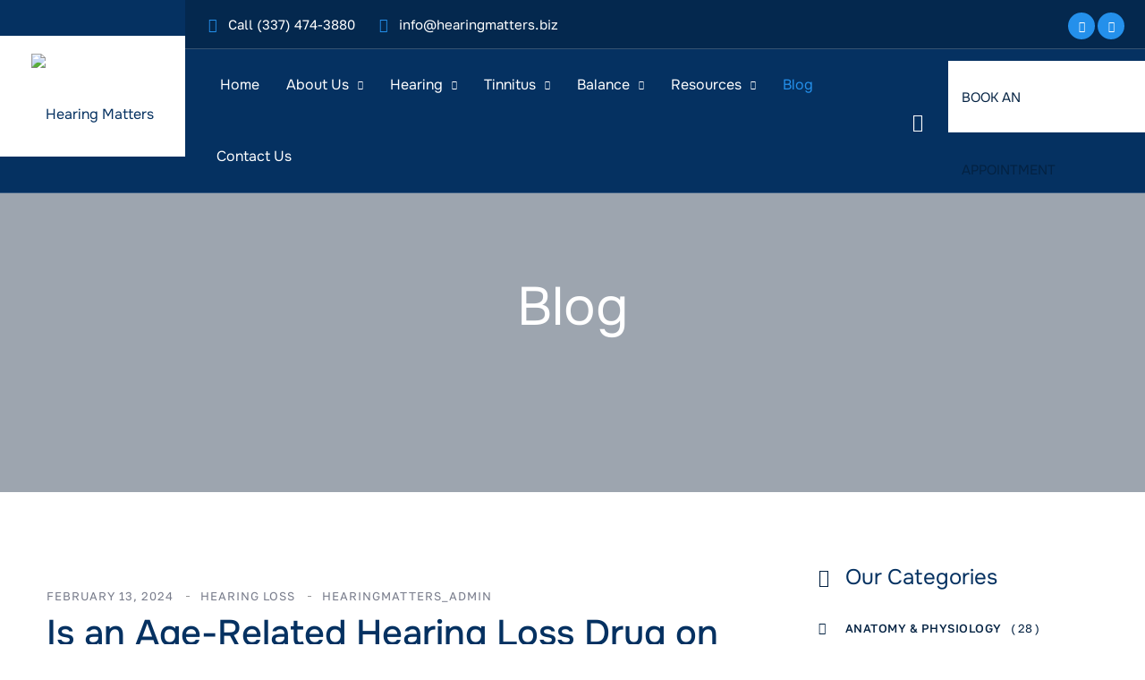

--- FILE ---
content_type: text/html; charset=UTF-8
request_url: https://hearingmatters.biz/blog/page/33/
body_size: 27308
content:
<!DOCTYPE html>
<html lang="en-US" class="no-js no-svg">
<head>
<meta charset="UTF-8">
<meta name="viewport" content="width=device-width, initial-scale=1">

<!-- browser-theme-color for WordPress -->
<meta name="theme-color" content="#2490eb">
<meta name="msapplication-navbutton-color" content="#2490eb">
<meta name="mobile-web-app-capable" content="yes">
<meta name="apple-mobile-web-app-status-bar-style" content="black-translucent">

<link rel="profile" href="https://gmpg.org/xfn/11">
<title>Blog &#8211; Page 33 &#8211; Hearing Matters </title>
			<style>								
					form#stickyelements-form input::-moz-placeholder{
						color: #4F4F4F;
					} 
					form#stickyelements-form input::-ms-input-placeholder{
						color: #4F4F4F					} 
					form#stickyelements-form input::-webkit-input-placeholder{
						color: #4F4F4F					}
					form#stickyelements-form input::placeholder{
						color: #4F4F4F					}
					form#stickyelements-form textarea::placeholder {
						color: #4F4F4F					}
					form#stickyelements-form textarea::-moz-placeholder {
						color: #4F4F4F					}					
			</style>	
			<meta name='robots' content='max-image-preview:large' />
	<style>img:is([sizes="auto" i], [sizes^="auto," i]) { contain-intrinsic-size: 3000px 1500px }</style>
	<link rel='dns-prefetch' href='//unpkg.com' />
<link rel='dns-prefetch' href='//fonts.googleapis.com' />
<link href='https://fonts.gstatic.com' crossorigin rel='preconnect' />
<script>
window._wpemojiSettings = {"baseUrl":"https:\/\/s.w.org\/images\/core\/emoji\/16.0.1\/72x72\/","ext":".png","svgUrl":"https:\/\/s.w.org\/images\/core\/emoji\/16.0.1\/svg\/","svgExt":".svg","source":{"concatemoji":"https:\/\/hearingmatters.biz\/wp-includes\/js\/wp-emoji-release.min.js?ver=6.8.3"}};
/*! This file is auto-generated */
!function(s,n){var o,i,e;function c(e){try{var t={supportTests:e,timestamp:(new Date).valueOf()};sessionStorage.setItem(o,JSON.stringify(t))}catch(e){}}function p(e,t,n){e.clearRect(0,0,e.canvas.width,e.canvas.height),e.fillText(t,0,0);var t=new Uint32Array(e.getImageData(0,0,e.canvas.width,e.canvas.height).data),a=(e.clearRect(0,0,e.canvas.width,e.canvas.height),e.fillText(n,0,0),new Uint32Array(e.getImageData(0,0,e.canvas.width,e.canvas.height).data));return t.every(function(e,t){return e===a[t]})}function u(e,t){e.clearRect(0,0,e.canvas.width,e.canvas.height),e.fillText(t,0,0);for(var n=e.getImageData(16,16,1,1),a=0;a<n.data.length;a++)if(0!==n.data[a])return!1;return!0}function f(e,t,n,a){switch(t){case"flag":return n(e,"\ud83c\udff3\ufe0f\u200d\u26a7\ufe0f","\ud83c\udff3\ufe0f\u200b\u26a7\ufe0f")?!1:!n(e,"\ud83c\udde8\ud83c\uddf6","\ud83c\udde8\u200b\ud83c\uddf6")&&!n(e,"\ud83c\udff4\udb40\udc67\udb40\udc62\udb40\udc65\udb40\udc6e\udb40\udc67\udb40\udc7f","\ud83c\udff4\u200b\udb40\udc67\u200b\udb40\udc62\u200b\udb40\udc65\u200b\udb40\udc6e\u200b\udb40\udc67\u200b\udb40\udc7f");case"emoji":return!a(e,"\ud83e\udedf")}return!1}function g(e,t,n,a){var r="undefined"!=typeof WorkerGlobalScope&&self instanceof WorkerGlobalScope?new OffscreenCanvas(300,150):s.createElement("canvas"),o=r.getContext("2d",{willReadFrequently:!0}),i=(o.textBaseline="top",o.font="600 32px Arial",{});return e.forEach(function(e){i[e]=t(o,e,n,a)}),i}function t(e){var t=s.createElement("script");t.src=e,t.defer=!0,s.head.appendChild(t)}"undefined"!=typeof Promise&&(o="wpEmojiSettingsSupports",i=["flag","emoji"],n.supports={everything:!0,everythingExceptFlag:!0},e=new Promise(function(e){s.addEventListener("DOMContentLoaded",e,{once:!0})}),new Promise(function(t){var n=function(){try{var e=JSON.parse(sessionStorage.getItem(o));if("object"==typeof e&&"number"==typeof e.timestamp&&(new Date).valueOf()<e.timestamp+604800&&"object"==typeof e.supportTests)return e.supportTests}catch(e){}return null}();if(!n){if("undefined"!=typeof Worker&&"undefined"!=typeof OffscreenCanvas&&"undefined"!=typeof URL&&URL.createObjectURL&&"undefined"!=typeof Blob)try{var e="postMessage("+g.toString()+"("+[JSON.stringify(i),f.toString(),p.toString(),u.toString()].join(",")+"));",a=new Blob([e],{type:"text/javascript"}),r=new Worker(URL.createObjectURL(a),{name:"wpTestEmojiSupports"});return void(r.onmessage=function(e){c(n=e.data),r.terminate(),t(n)})}catch(e){}c(n=g(i,f,p,u))}t(n)}).then(function(e){for(var t in e)n.supports[t]=e[t],n.supports.everything=n.supports.everything&&n.supports[t],"flag"!==t&&(n.supports.everythingExceptFlag=n.supports.everythingExceptFlag&&n.supports[t]);n.supports.everythingExceptFlag=n.supports.everythingExceptFlag&&!n.supports.flag,n.DOMReady=!1,n.readyCallback=function(){n.DOMReady=!0}}).then(function(){return e}).then(function(){var e;n.supports.everything||(n.readyCallback(),(e=n.source||{}).concatemoji?t(e.concatemoji):e.wpemoji&&e.twemoji&&(t(e.twemoji),t(e.wpemoji)))}))}((window,document),window._wpemojiSettings);
</script>

<style id='wp-emoji-styles-inline-css'>

	img.wp-smiley, img.emoji {
		display: inline !important;
		border: none !important;
		box-shadow: none !important;
		height: 1em !important;
		width: 1em !important;
		margin: 0 0.07em !important;
		vertical-align: -0.1em !important;
		background: none !important;
		padding: 0 !important;
	}
</style>
<style id='classic-theme-styles-inline-css'>
/*! This file is auto-generated */
.wp-block-button__link{color:#fff;background-color:#32373c;border-radius:9999px;box-shadow:none;text-decoration:none;padding:calc(.667em + 2px) calc(1.333em + 2px);font-size:1.125em}.wp-block-file__button{background:#32373c;color:#fff;text-decoration:none}
</style>
<style id='global-styles-inline-css'>
:root{--wp--preset--aspect-ratio--square: 1;--wp--preset--aspect-ratio--4-3: 4/3;--wp--preset--aspect-ratio--3-4: 3/4;--wp--preset--aspect-ratio--3-2: 3/2;--wp--preset--aspect-ratio--2-3: 2/3;--wp--preset--aspect-ratio--16-9: 16/9;--wp--preset--aspect-ratio--9-16: 9/16;--wp--preset--color--black: #000000;--wp--preset--color--cyan-bluish-gray: #abb8c3;--wp--preset--color--white: #ffffff;--wp--preset--color--pale-pink: #f78da7;--wp--preset--color--vivid-red: #cf2e2e;--wp--preset--color--luminous-vivid-orange: #ff6900;--wp--preset--color--luminous-vivid-amber: #fcb900;--wp--preset--color--light-green-cyan: #7bdcb5;--wp--preset--color--vivid-green-cyan: #00d084;--wp--preset--color--pale-cyan-blue: #8ed1fc;--wp--preset--color--vivid-cyan-blue: #0693e3;--wp--preset--color--vivid-purple: #9b51e0;--wp--preset--gradient--vivid-cyan-blue-to-vivid-purple: linear-gradient(135deg,rgba(6,147,227,1) 0%,rgb(155,81,224) 100%);--wp--preset--gradient--light-green-cyan-to-vivid-green-cyan: linear-gradient(135deg,rgb(122,220,180) 0%,rgb(0,208,130) 100%);--wp--preset--gradient--luminous-vivid-amber-to-luminous-vivid-orange: linear-gradient(135deg,rgba(252,185,0,1) 0%,rgba(255,105,0,1) 100%);--wp--preset--gradient--luminous-vivid-orange-to-vivid-red: linear-gradient(135deg,rgba(255,105,0,1) 0%,rgb(207,46,46) 100%);--wp--preset--gradient--very-light-gray-to-cyan-bluish-gray: linear-gradient(135deg,rgb(238,238,238) 0%,rgb(169,184,195) 100%);--wp--preset--gradient--cool-to-warm-spectrum: linear-gradient(135deg,rgb(74,234,220) 0%,rgb(151,120,209) 20%,rgb(207,42,186) 40%,rgb(238,44,130) 60%,rgb(251,105,98) 80%,rgb(254,248,76) 100%);--wp--preset--gradient--blush-light-purple: linear-gradient(135deg,rgb(255,206,236) 0%,rgb(152,150,240) 100%);--wp--preset--gradient--blush-bordeaux: linear-gradient(135deg,rgb(254,205,165) 0%,rgb(254,45,45) 50%,rgb(107,0,62) 100%);--wp--preset--gradient--luminous-dusk: linear-gradient(135deg,rgb(255,203,112) 0%,rgb(199,81,192) 50%,rgb(65,88,208) 100%);--wp--preset--gradient--pale-ocean: linear-gradient(135deg,rgb(255,245,203) 0%,rgb(182,227,212) 50%,rgb(51,167,181) 100%);--wp--preset--gradient--electric-grass: linear-gradient(135deg,rgb(202,248,128) 0%,rgb(113,206,126) 100%);--wp--preset--gradient--midnight: linear-gradient(135deg,rgb(2,3,129) 0%,rgb(40,116,252) 100%);--wp--preset--font-size--small: 13px;--wp--preset--font-size--medium: 20px;--wp--preset--font-size--large: 36px;--wp--preset--font-size--x-large: 42px;--wp--preset--font-family--golos-text: Golos Text;--wp--preset--font-family--onest: Onest;--wp--preset--spacing--20: 0.44rem;--wp--preset--spacing--30: 0.67rem;--wp--preset--spacing--40: 1rem;--wp--preset--spacing--50: 1.5rem;--wp--preset--spacing--60: 2.25rem;--wp--preset--spacing--70: 3.38rem;--wp--preset--spacing--80: 5.06rem;--wp--preset--shadow--natural: 6px 6px 9px rgba(0, 0, 0, 0.2);--wp--preset--shadow--deep: 12px 12px 50px rgba(0, 0, 0, 0.4);--wp--preset--shadow--sharp: 6px 6px 0px rgba(0, 0, 0, 0.2);--wp--preset--shadow--outlined: 6px 6px 0px -3px rgba(255, 255, 255, 1), 6px 6px rgba(0, 0, 0, 1);--wp--preset--shadow--crisp: 6px 6px 0px rgba(0, 0, 0, 1);}:where(.is-layout-flex){gap: 0.5em;}:where(.is-layout-grid){gap: 0.5em;}body .is-layout-flex{display: flex;}.is-layout-flex{flex-wrap: wrap;align-items: center;}.is-layout-flex > :is(*, div){margin: 0;}body .is-layout-grid{display: grid;}.is-layout-grid > :is(*, div){margin: 0;}:where(.wp-block-columns.is-layout-flex){gap: 2em;}:where(.wp-block-columns.is-layout-grid){gap: 2em;}:where(.wp-block-post-template.is-layout-flex){gap: 1.25em;}:where(.wp-block-post-template.is-layout-grid){gap: 1.25em;}.has-black-color{color: var(--wp--preset--color--black) !important;}.has-cyan-bluish-gray-color{color: var(--wp--preset--color--cyan-bluish-gray) !important;}.has-white-color{color: var(--wp--preset--color--white) !important;}.has-pale-pink-color{color: var(--wp--preset--color--pale-pink) !important;}.has-vivid-red-color{color: var(--wp--preset--color--vivid-red) !important;}.has-luminous-vivid-orange-color{color: var(--wp--preset--color--luminous-vivid-orange) !important;}.has-luminous-vivid-amber-color{color: var(--wp--preset--color--luminous-vivid-amber) !important;}.has-light-green-cyan-color{color: var(--wp--preset--color--light-green-cyan) !important;}.has-vivid-green-cyan-color{color: var(--wp--preset--color--vivid-green-cyan) !important;}.has-pale-cyan-blue-color{color: var(--wp--preset--color--pale-cyan-blue) !important;}.has-vivid-cyan-blue-color{color: var(--wp--preset--color--vivid-cyan-blue) !important;}.has-vivid-purple-color{color: var(--wp--preset--color--vivid-purple) !important;}.has-black-background-color{background-color: var(--wp--preset--color--black) !important;}.has-cyan-bluish-gray-background-color{background-color: var(--wp--preset--color--cyan-bluish-gray) !important;}.has-white-background-color{background-color: var(--wp--preset--color--white) !important;}.has-pale-pink-background-color{background-color: var(--wp--preset--color--pale-pink) !important;}.has-vivid-red-background-color{background-color: var(--wp--preset--color--vivid-red) !important;}.has-luminous-vivid-orange-background-color{background-color: var(--wp--preset--color--luminous-vivid-orange) !important;}.has-luminous-vivid-amber-background-color{background-color: var(--wp--preset--color--luminous-vivid-amber) !important;}.has-light-green-cyan-background-color{background-color: var(--wp--preset--color--light-green-cyan) !important;}.has-vivid-green-cyan-background-color{background-color: var(--wp--preset--color--vivid-green-cyan) !important;}.has-pale-cyan-blue-background-color{background-color: var(--wp--preset--color--pale-cyan-blue) !important;}.has-vivid-cyan-blue-background-color{background-color: var(--wp--preset--color--vivid-cyan-blue) !important;}.has-vivid-purple-background-color{background-color: var(--wp--preset--color--vivid-purple) !important;}.has-black-border-color{border-color: var(--wp--preset--color--black) !important;}.has-cyan-bluish-gray-border-color{border-color: var(--wp--preset--color--cyan-bluish-gray) !important;}.has-white-border-color{border-color: var(--wp--preset--color--white) !important;}.has-pale-pink-border-color{border-color: var(--wp--preset--color--pale-pink) !important;}.has-vivid-red-border-color{border-color: var(--wp--preset--color--vivid-red) !important;}.has-luminous-vivid-orange-border-color{border-color: var(--wp--preset--color--luminous-vivid-orange) !important;}.has-luminous-vivid-amber-border-color{border-color: var(--wp--preset--color--luminous-vivid-amber) !important;}.has-light-green-cyan-border-color{border-color: var(--wp--preset--color--light-green-cyan) !important;}.has-vivid-green-cyan-border-color{border-color: var(--wp--preset--color--vivid-green-cyan) !important;}.has-pale-cyan-blue-border-color{border-color: var(--wp--preset--color--pale-cyan-blue) !important;}.has-vivid-cyan-blue-border-color{border-color: var(--wp--preset--color--vivid-cyan-blue) !important;}.has-vivid-purple-border-color{border-color: var(--wp--preset--color--vivid-purple) !important;}.has-vivid-cyan-blue-to-vivid-purple-gradient-background{background: var(--wp--preset--gradient--vivid-cyan-blue-to-vivid-purple) !important;}.has-light-green-cyan-to-vivid-green-cyan-gradient-background{background: var(--wp--preset--gradient--light-green-cyan-to-vivid-green-cyan) !important;}.has-luminous-vivid-amber-to-luminous-vivid-orange-gradient-background{background: var(--wp--preset--gradient--luminous-vivid-amber-to-luminous-vivid-orange) !important;}.has-luminous-vivid-orange-to-vivid-red-gradient-background{background: var(--wp--preset--gradient--luminous-vivid-orange-to-vivid-red) !important;}.has-very-light-gray-to-cyan-bluish-gray-gradient-background{background: var(--wp--preset--gradient--very-light-gray-to-cyan-bluish-gray) !important;}.has-cool-to-warm-spectrum-gradient-background{background: var(--wp--preset--gradient--cool-to-warm-spectrum) !important;}.has-blush-light-purple-gradient-background{background: var(--wp--preset--gradient--blush-light-purple) !important;}.has-blush-bordeaux-gradient-background{background: var(--wp--preset--gradient--blush-bordeaux) !important;}.has-luminous-dusk-gradient-background{background: var(--wp--preset--gradient--luminous-dusk) !important;}.has-pale-ocean-gradient-background{background: var(--wp--preset--gradient--pale-ocean) !important;}.has-electric-grass-gradient-background{background: var(--wp--preset--gradient--electric-grass) !important;}.has-midnight-gradient-background{background: var(--wp--preset--gradient--midnight) !important;}.has-small-font-size{font-size: var(--wp--preset--font-size--small) !important;}.has-medium-font-size{font-size: var(--wp--preset--font-size--medium) !important;}.has-large-font-size{font-size: var(--wp--preset--font-size--large) !important;}.has-x-large-font-size{font-size: var(--wp--preset--font-size--x-large) !important;}.has-golos-text-font-family{font-family: var(--wp--preset--font-family--golos-text) !important;}.has-onest-font-family{font-family: var(--wp--preset--font-family--onest) !important;}
:where(.wp-block-post-template.is-layout-flex){gap: 1.25em;}:where(.wp-block-post-template.is-layout-grid){gap: 1.25em;}
:where(.wp-block-columns.is-layout-flex){gap: 2em;}:where(.wp-block-columns.is-layout-grid){gap: 2em;}
:root :where(.wp-block-pullquote){font-size: 1.5em;line-height: 1.6;}
</style>
<link rel='stylesheet' id='contact-form-7-css' href='https://hearingmatters.biz/wp-content/plugins/contact-form-7/includes/css/styles.css?ver=6.1.2' media='all' />
<link rel='stylesheet' id='eae-css-css' href='https://hearingmatters.biz/wp-content/plugins/addon-elements-for-elementor-page-builder/assets/css/eae.min.css?ver=1.14.3' media='all' />
<link rel='stylesheet' id='eae-peel-css-css' href='https://hearingmatters.biz/wp-content/plugins/addon-elements-for-elementor-page-builder/assets/lib/peel/peel.css?ver=1.14.3' media='all' />
<link rel='stylesheet' id='font-awesome-4-shim-css' href='https://hearingmatters.biz/wp-content/plugins/elementor/assets/lib/font-awesome/css/v4-shims.min.css?ver=1.0' media='all' />
<link rel='stylesheet' id='font-awesome-5-all-css' href='https://hearingmatters.biz/wp-content/plugins/elementor/assets/lib/font-awesome/css/all.min.css?ver=1.0' media='all' />
<link rel='stylesheet' id='vegas-css-css' href='https://hearingmatters.biz/wp-content/plugins/addon-elements-for-elementor-page-builder/assets/lib/vegas/vegas.min.css?ver=2.4.0' media='all' />
<link rel='stylesheet' id='megamenu-css' href='https://hearingmatters.biz/wp-content/uploads/maxmegamenu/style.css?ver=efe585' media='all' />
<link rel='stylesheet' id='dashicons-css' href='https://hearingmatters.biz/wp-includes/css/dashicons.min.css?ver=6.8.3' media='all' />
<link rel='stylesheet' id='pbmit-docmet-header-style-css' href='https://hearingmatters.biz/wp-content/themes/docmet/css/header/header-style-3.min.css?ver=6.8.3' media='all' />
<link rel='stylesheet' id='kirki-styles-css' href='https://hearingmatters.biz?action=kirki-styles&#038;ver=3.1.9' media='all' />
<link rel='stylesheet' id='bootstrap-css' href='https://hearingmatters.biz/wp-content/themes/docmet/libraries/bootstrap/css/bootstrap.min.css?ver=6.8.3' media='all' />
<link rel='stylesheet' id='pbmit-elementor-style-css' href='https://hearingmatters.biz/wp-content/themes/docmet/css/elementor.min.css?ver=6.8.3' media='all' />
<link rel='stylesheet' id='pbmit-core-style-css' href='https://hearingmatters.biz/wp-content/themes/docmet/css/core.min.css?ver=6.8.3' media='all' />
<link rel='stylesheet' id='pbmit-theme-style-css' href='https://hearingmatters.biz/wp-content/themes/docmet/css/theme.min.css?ver=6.8.3' media='all' />
<link rel='stylesheet' id='pbmit-widget-style-css' href='https://hearingmatters.biz/wp-content/themes/docmet/css/widget.min.css?ver=6.8.3' media='all' />
<link rel='stylesheet' id='select2-css' href='https://hearingmatters.biz/wp-content/themes/docmet/libraries/select2/css/select2.min.css?ver=6.8.3' media='all' />
<link rel='stylesheet' id='magnific-popup-css' href='https://hearingmatters.biz/wp-content/themes/docmet/libraries/magnific-popup/magnific-popup.css?ver=6.8.3' media='all' />
<link rel='stylesheet' id='pbmit-base-icons-css' href='https://hearingmatters.biz/wp-content/themes/docmet/libraries/pbminfotech-base-icons/css/pbminfotech-base-icons.css?ver=6.8.3' media='all' />
<link rel='stylesheet' id='balloon-css' href='https://hearingmatters.biz/wp-content/themes/docmet/libraries/balloon/balloon.min.css?ver=6.8.3' media='all' />
<link rel='stylesheet' id='pbmit-max-mega-menu-css' href='https://hearingmatters.biz/wp-content/themes/docmet/css/max-mega-menu.min.css?ver=6.8.3' media='all' />
<link rel='stylesheet' id='pbmit-dynamic-style-css' href='https://hearingmatters.biz/wp-content/pbmit-docmet-css/theme-style.min.css?ver=298472' media='all' />
<link rel='stylesheet' id='pbmit-global-color-style-css' href='https://hearingmatters.biz/wp-content/themes/docmet/css/global-color.min.css?ver=6.8.3' media='all' />
<link rel='stylesheet' id='pbmit-responsive-style-css' href='https://hearingmatters.biz/wp-content/themes/docmet/css/responsive.min.css?ver=6.8.3' media='all' />
<link rel='stylesheet' id='ekit-widget-styles-css' href='https://hearingmatters.biz/wp-content/plugins/elementskit-lite/widgets/init/assets/css/widget-styles.css?ver=3.7.3' media='all' />
<link rel='stylesheet' id='ekit-responsive-css' href='https://hearingmatters.biz/wp-content/plugins/elementskit-lite/widgets/init/assets/css/responsive.css?ver=3.7.3' media='all' />
<link rel='stylesheet' id='elementor-frontend-css' href='https://hearingmatters.biz/wp-content/plugins/elementor/assets/css/frontend.min.css?ver=3.31.2' media='all' />
<link rel='stylesheet' id='eael-general-css' href='https://hearingmatters.biz/wp-content/plugins/essential-addons-for-elementor-lite/assets/front-end/css/view/general.min.css?ver=6.3.2' media='all' />
<link rel='stylesheet' id='wpr-text-animations-css-css' href='https://hearingmatters.biz/wp-content/plugins/royal-elementor-addons/assets/css/lib/animations/text-animations.min.css?ver=1.7.1034' media='all' />
<link rel='stylesheet' id='wpr-addons-css-css' href='https://hearingmatters.biz/wp-content/plugins/royal-elementor-addons/assets/css/frontend.min.css?ver=1.7.1034' media='all' />
<link rel='stylesheet' id='mystickyelements-google-fonts-css' href='https://fonts.googleapis.com/css?family=Montserrat%3A400%2C500%2C600%2C700&#038;ver=6.8.3' media='all' />
<link rel='stylesheet' id='font-awesome-css-css' href='https://hearingmatters.biz/wp-content/plugins/mystickyelements/css/font-awesome.min.css?ver=2.3.2' media='all' />
<link rel='stylesheet' id='mystickyelements-front-css-css' href='https://hearingmatters.biz/wp-content/plugins/mystickyelements/css/mystickyelements-front.min.css?ver=2.3.2' media='all' />
<style id='mystickyelements-front-css-inline-css'>
.mystickyelements-fixed,
									.mystickyelements-fixed ul,
									form#stickyelements-form select,
									form#stickyelements-form input,
									form#stickyelements-form textarea,
									.element-contact-form .contact-form-heading {
										font-family: Montserrat;
									}.mystickyelements-contact-form[dir="rtl"],
									.mystickyelements-contact-form[dir="rtl"] .element-contact-form .contact-form-heading,
									.mystickyelements-contact-form[dir="rtl"] form#stickyelements-form input,
									.mystickyelements-contact-form[dir="rtl"] form#stickyelements-form textarea,
									.mystickyelements-fixed[dir="rtl"] .mystickyelements-social-icon,
									.mystickyelements-fixed[dir="rtl"] .mystickyelements-social-text,
									html[dir="rtl"] .mystickyelements-contact-form,
									html[dir="rtl"] .mystickyelements-contact-form .element-contact-form .contact-form-heading,
									html[dir="rtl"] .mystickyelements-contact-form form#stickyelements-form input,
									html[dir="rtl"] .mystickyelements-contact-form form#stickyelements-form textarea,
									html[dir="rtl"] .mystickyelements-fixed .mystickyelements-social-icon,
									html[dir="rtl"] .mystickyelements-fixed .mystickyelements-social-text {
										font-family: Montserrat;
									}
</style>
<link rel='stylesheet' id='intl-tel-input-css' href='https://hearingmatters.biz/wp-content/plugins/mystickyelements/intl-tel-input-src/build/css/intlTelInput.css?ver=2.3.2' media='all' />
<script data-cfasync="false" src="https://hearingmatters.biz/wp-includes/js/jquery/jquery.min.js?ver=3.7.1" id="jquery-core-js"></script>
<script data-cfasync="false" src="https://hearingmatters.biz/wp-includes/js/jquery/jquery-migrate.min.js?ver=3.4.1" id="jquery-migrate-js"></script>
<script src="https://hearingmatters.biz/wp-content/plugins/addon-elements-for-elementor-page-builder/assets/js/iconHelper.js?ver=1.0" id="eae-iconHelper-js"></script>
<script src="https://hearingmatters.biz/wp-content/themes/docmet/libraries/jquery-observe/jquery-observe.min.js?ver=6.8.3" id="jquery-observe-js"></script>
<script src="https://hearingmatters.biz/wp-content/themes/docmet/libraries/select2/js/select2.min.js?ver=6.8.3" id="select2-js"></script>
<script src="https://hearingmatters.biz/wp-content/themes/docmet/libraries/magnific-popup/jquery.magnific-popup.min.js?ver=6.8.3" id="magnific-popup-js"></script>
<script src="https://hearingmatters.biz/wp-content/themes/docmet/libraries/sticky-toolkit/jquery.sticky-kit.min.js?ver=6.8.3" id="jquery-sticky-js"></script>
<script id="pbmit-core-script-js-extra">
var pbmit_js_variables = {"responsive":null,"ajaxurl":"https:\/\/hearingmatters.biz\/wp-admin\/admin-ajax.php","ajaxnonce":"e3ce5c3a7a","ajaxnonce_ajax_pagination":"d2c6dcf79b","ajaxnonce_sortcat":"45c36de070"};
</script>
<script src="https://hearingmatters.biz/wp-content/themes/docmet/js/core.min.js?ver=6.8.3" id="pbmit-core-script-js"></script>
<script src="https://hearingmatters.biz/wp-content/themes/docmet/js/elementor.min.js?ver=6.8.3" id="pbmit-elementor-script-js"></script>
<script src="https://unpkg.com/@lottiefiles/lottie-player@latest/dist/lottie-player.js?ver=6.8.3" id="pbmit-lottiefiles-script-js"></script>
<script src="https://hearingmatters.biz/wp-content/themes/docmet/js/gsap.min.js?ver=6.8.3" id="pbmit-gsap-js"></script>
<script src="https://hearingmatters.biz/wp-content/themes/docmet/js/ScrollTrigger.js?ver=6.8.3" id="pbmit-scrolltrigger-js"></script>
<script src="https://hearingmatters.biz/wp-content/themes/docmet/js/SplitText.min.js?ver=6.8.3" id="pbmit-splitsext-js"></script>
<script src="https://hearingmatters.biz/wp-content/themes/docmet/js/cursor.min.js?ver=6.8.3" id="pbmit-cursor-js"></script>
<script src="https://hearingmatters.biz/wp-content/themes/docmet/js/magnetic.min.js?ver=6.8.3" id="pbmit-magnetic-js"></script>
<script src="https://hearingmatters.biz/wp-content/themes/docmet/js/gsap-animation.min.js?ver=6.8.3" id="pbmit-effects-js"></script>
<script src="https://hearingmatters.biz/wp-content/themes/docmet/js/animated-counter.min.js?ver=6.8.3" id="pbmit-animated-counter-js"></script>
<link rel="https://api.w.org/" href="https://hearingmatters.biz/wp-json/" /><link rel="EditURI" type="application/rsd+xml" title="RSD" href="https://hearingmatters.biz/xmlrpc.php?rsd" />
<meta name="generator" content="WordPress 6.8.3" />
<meta name="generator" content="performance-lab 4.0.0; plugins: ">
<meta name="ti-site-data" content="eyJyIjoiMTowITc6MCEzMDowIiwibyI6Imh0dHBzOlwvXC9oZWFyaW5nbWF0dGVycy5iaXpcL3dwLWFkbWluXC9hZG1pbi1hamF4LnBocD9hY3Rpb249dGlfb25saW5lX3VzZXJzX2dvb2dsZSZwPSUyRmJsb2clMkZwYWdlJTJGMzMlMkYifQ==" /><meta name="generator" content="Elementor 3.31.2; features: additional_custom_breakpoints, e_element_cache; settings: css_print_method-external, google_font-enabled, font_display-swap">
			<style>
				.e-con.e-parent:nth-of-type(n+4):not(.e-lazyloaded):not(.e-no-lazyload),
				.e-con.e-parent:nth-of-type(n+4):not(.e-lazyloaded):not(.e-no-lazyload) * {
					background-image: none !important;
				}
				@media screen and (max-height: 1024px) {
					.e-con.e-parent:nth-of-type(n+3):not(.e-lazyloaded):not(.e-no-lazyload),
					.e-con.e-parent:nth-of-type(n+3):not(.e-lazyloaded):not(.e-no-lazyload) * {
						background-image: none !important;
					}
				}
				@media screen and (max-height: 640px) {
					.e-con.e-parent:nth-of-type(n+2):not(.e-lazyloaded):not(.e-no-lazyload),
					.e-con.e-parent:nth-of-type(n+2):not(.e-lazyloaded):not(.e-no-lazyload) * {
						background-image: none !important;
					}
				}
			</style>
			<meta name="generator" content="Powered by Slider Revolution 6.7.34 - responsive, Mobile-Friendly Slider Plugin for WordPress with comfortable drag and drop interface." />
<link rel="icon" href="https://hearingmatters.biz/wp-content/uploads/2023/08/cropped-icon-192x192-1-150x150.png" sizes="32x32" />
<link rel="icon" href="https://hearingmatters.biz/wp-content/uploads/2023/08/cropped-icon-192x192-1.png" sizes="192x192" />
<link rel="apple-touch-icon" href="https://hearingmatters.biz/wp-content/uploads/2023/08/cropped-icon-192x192-1.png" />
<meta name="msapplication-TileImage" content="https://hearingmatters.biz/wp-content/uploads/2023/08/cropped-icon-192x192-1.png" />
<script>function setREVStartSize(e){
			//window.requestAnimationFrame(function() {
				window.RSIW = window.RSIW===undefined ? window.innerWidth : window.RSIW;
				window.RSIH = window.RSIH===undefined ? window.innerHeight : window.RSIH;
				try {
					var pw = document.getElementById(e.c).parentNode.offsetWidth,
						newh;
					pw = pw===0 || isNaN(pw) || (e.l=="fullwidth" || e.layout=="fullwidth") ? window.RSIW : pw;
					e.tabw = e.tabw===undefined ? 0 : parseInt(e.tabw);
					e.thumbw = e.thumbw===undefined ? 0 : parseInt(e.thumbw);
					e.tabh = e.tabh===undefined ? 0 : parseInt(e.tabh);
					e.thumbh = e.thumbh===undefined ? 0 : parseInt(e.thumbh);
					e.tabhide = e.tabhide===undefined ? 0 : parseInt(e.tabhide);
					e.thumbhide = e.thumbhide===undefined ? 0 : parseInt(e.thumbhide);
					e.mh = e.mh===undefined || e.mh=="" || e.mh==="auto" ? 0 : parseInt(e.mh,0);
					if(e.layout==="fullscreen" || e.l==="fullscreen")
						newh = Math.max(e.mh,window.RSIH);
					else{
						e.gw = Array.isArray(e.gw) ? e.gw : [e.gw];
						for (var i in e.rl) if (e.gw[i]===undefined || e.gw[i]===0) e.gw[i] = e.gw[i-1];
						e.gh = e.el===undefined || e.el==="" || (Array.isArray(e.el) && e.el.length==0)? e.gh : e.el;
						e.gh = Array.isArray(e.gh) ? e.gh : [e.gh];
						for (var i in e.rl) if (e.gh[i]===undefined || e.gh[i]===0) e.gh[i] = e.gh[i-1];
											
						var nl = new Array(e.rl.length),
							ix = 0,
							sl;
						e.tabw = e.tabhide>=pw ? 0 : e.tabw;
						e.thumbw = e.thumbhide>=pw ? 0 : e.thumbw;
						e.tabh = e.tabhide>=pw ? 0 : e.tabh;
						e.thumbh = e.thumbhide>=pw ? 0 : e.thumbh;
						for (var i in e.rl) nl[i] = e.rl[i]<window.RSIW ? 0 : e.rl[i];
						sl = nl[0];
						for (var i in nl) if (sl>nl[i] && nl[i]>0) { sl = nl[i]; ix=i;}
						var m = pw>(e.gw[ix]+e.tabw+e.thumbw) ? 1 : (pw-(e.tabw+e.thumbw)) / (e.gw[ix]);
						newh =  (e.gh[ix] * m) + (e.tabh + e.thumbh);
					}
					var el = document.getElementById(e.c);
					if (el!==null && el) el.style.height = newh+"px";
					el = document.getElementById(e.c+"_wrapper");
					if (el!==null && el) {
						el.style.height = newh+"px";
						el.style.display = "block";
					}
				} catch(e){
					console.log("Failure at Presize of Slider:" + e)
				}
			//});
		  };</script>
		<style id="wp-custom-css">
			body:not(.mega-menu-pbminfotech-top) .pbmit-navbar div>ul>li>a{
	font-size: 18px;
}

rs-module rs-layer, rs-module .rs-layer{
	font-family: 'Onest', sans-serif !important;
}

.pbmit-tbar-title{
	font-family: 'Onest', sans-serif !important;
}

	
.mystickyelements-fixed{
		top: 65%;
}

body:not(.mega-menu-pbminfotech-top) .pbmit-navbar div>ul>li>a, .pbmit-max-mega-menu-override #page #site-navigation .max-mega-menu>li.mega-menu-item>a.mega-menu-link{
	font-family: 'Onest', sans-serif !important;
}

.pbmit-search-results-back-global-btn a, .pbmit-search-results-load-btn a, .pbmit-read-more-link a, .pbmit-service-btn a, .pbmit-header-button a, .pbmit-header-button2 a, .woocommerce ul.products li.product .onsale, .woocommerce div.product .woocommerce-tabs ul.tabs li a, .elementor-element .elementor-widget-button .elementor-button, .pbmit-ptable-btn a, .pbmit-service-btn, .pbmit-ihbox-btn, .pbmit-static-btn, .woocommerce .woocommerce-message .button, .woocommerce div.product form.cart .button, .woocommerce #respond input#submit, .woocommerce a.button, .woocommerce button.button, .woocommerce input.button, button, html input[type=button], input[type=reset], input[type=submit], .pbmit-ads-button, .pbmit-ihbox-btn a, .pbmit-service-ads .pbmit-svg-btn a, .pbmit-ajax-load-more-btn a, .error404 a.pbmit-home-back, .pbmit-blog-btn a{
	font-family: 'Onest', sans-serif !important;	
}

.pbmit-navbar ul ul a, .pbmit-max-mega-menu-override #page #site-navigation .mega-menu-wrap>ul>li.mega-menu-flyout>ul.mega-sub-menu li.mega-menu-item a.mega-menu-link, .pbmit-max-mega-menu-override #page #site-navigation .mega-menu-wrap>ul>li>ul.mega-sub-menu li.mega-menu-item>a:hover, .pbmit-max-mega-menu-override #page #site-navigation .mega-menu-wrap>ul>li>ul.mega-sub-menu li.mega-menu-item>a:focus, .pbmit-max-mega-menu-override #page #site-navigation .mega-menu-wrap>ul>li.mega-menu-megamenu>ul.mega-sub-menu ul:not(.menu)>li.mega-menu-item>a.mega-menu-link, .pbmit-max-mega-menu-override #page #site-navigation .mega-menu-wrap>ul>li.mega-menu-megamenu>ul.mega-sub-menu li .widget_nav_menu ul.menu>li.mega-menu-item>a.mega-menu-link{
	font-family: 'Onest', sans-serif !important;	
}

.pbmit-footer-widget .widget .widget-title{
	font-family: 'Onest', sans-serif !important;	
}

.pbmit-header-button-text-1{
	font-size: 15px;
}

.pbmit-header-style-3 .pbmit-right-main-box .pbmit-button-box a span::after{
	display: none !important; 
}

#mega-menu-wrap-pbminfotech-top #mega-menu-pbminfotech-top li.mega-menu-megamenu > ul.mega-sub-menu > li.mega-menu-row .mega-menu-column > ul.mega-sub-menu > li.mega-menu-item {
    padding: 10px !important;
}

.pbmit-progress-wrap {
    right: 10px;
}	

body .pbmit-navbar>div>ul ul li .sub-menu-toggle {
    display: none;
}

.pbmit-ihbox-style-8 .pbmit-element-title{
	font-size: 16px;
	line-height: 28px;
}

.pbmit-outline-heding .pbmit-ele-header-area .pbmit-heading-subheading .pbmit-element-title {
    font-size: 160px;
}	

.pbmit-max-mega-menu-override #page #site-navigation .mega-menu-wrap>ul>li.mega-menu-megamenu>ul.mega-sub-menu .mega-menu-row {
    padding: 15px;
}

.pbmit-elementor-bg-color-secondary .pbmit-ihbox-svg .pbmit-ihbox-svg-wrapper g{
	fill: #ffffff;
}

.pbmit-footer-style-2 .pbmit-main-logo {
    max-height: 90px;
}

.pbmit-elementor-bg-color-secondary .pbmit-ihbox-svg .pbmit-ihbox-svg-wrapper{
	fill: #ffffff;
}

.pbmit-ihbox-style-2 .pbmit-ihbox-box text {
    font-size: 29px;
    letter-spacing: 5px;
}

.pbmit-max-mega-menu-override #page .pbmit-header-style-3 #site-navigation .mega-menu-wrap>ul>li.mega-menu-item, body:not(.pbmit-max-mega-menu-override) .pbmit-header-style-3 .pbmit-navbar div>ul>li {
    margin: 0 15px;
}

.pbmit-featured-wrapper img{
	border-radius: 25px !important;
}

.pbmit-team-style-1 .pbmit-featured-wrapper::before {
	border-radius: 25px !important;
}

.pbmit-element-static-box-style-1 .pbmit-ele-static-box .pbmit-contentbox {
    background-color: #053161  !important;
}

.pbmit-element-static-box-style-1 .pbmit-ele-static-box .pbmit-bg-imgbox {
	border-radius: 25px !important;
}

.pbmit-element-static-box-style-1 .pbmit-ele-static-box .pbmit-contentbox {
	border-radius: 25px !important;
}

@media only screen and (max-width: 1024px){
	
.mystickyelements-mobile-size-small.mystickyelements-position-mobile-bottom .mystickyelements-contact-form .mystickyelements-social-icon i, .mystickyelements-mobile-size-small.mystickyelements-position-mobile-top .mystickyelements-contact-form .mystickyelements-social-icon i, form#stickyelements-form input, form#stickyelements-form select, form#stickyelements-form textarea {
    font-size: 14px;
}
	
.element-contact-form .contact-form-heading {
    font-size: 15px;
    padding: 12px 14px;
}
	
.elementor-4938 .elementor-element.elementor-element-64743295 .elementor-heading-title {
    color: #FFFFFF;
    font-family: "Onest", sans-serif;
    font-size: 14px;
    font-weight: 400;
    line-height: 20px;
}	
	
.fas, .mystickyelement-wrap .fa, .mystickyelements-fixed .fa {
    font-weight: 900!important;
    color: #07366a;
}	
	

}			</style>
		<style id="wpr_lightbox_styles">
				.lg-backdrop {
					background-color: rgba(0,0,0,0.6) !important;
				}
				.lg-toolbar,
				.lg-dropdown {
					background-color: rgba(0,0,0,0.8) !important;
				}
				.lg-dropdown:after {
					border-bottom-color: rgba(0,0,0,0.8) !important;
				}
				.lg-sub-html {
					background-color: rgba(0,0,0,0.8) !important;
				}
				.lg-thumb-outer,
				.lg-progress-bar {
					background-color: #444444 !important;
				}
				.lg-progress {
					background-color: #a90707 !important;
				}
				.lg-icon {
					color: #efefef !important;
					font-size: 20px !important;
				}
				.lg-icon.lg-toogle-thumb {
					font-size: 24px !important;
				}
				.lg-icon:hover,
				.lg-dropdown-text:hover {
					color: #ffffff !important;
				}
				.lg-sub-html,
				.lg-dropdown-text {
					color: #efefef !important;
					font-size: 14px !important;
				}
				#lg-counter {
					color: #efefef !important;
					font-size: 14px !important;
				}
				.lg-prev,
				.lg-next {
					font-size: 35px !important;
				}

				/* Defaults */
				.lg-icon {
				background-color: transparent !important;
				}

				#lg-counter {
				opacity: 0.9;
				}

				.lg-thumb-outer {
				padding: 0 10px;
				}

				.lg-thumb-item {
				border-radius: 0 !important;
				border: none !important;
				opacity: 0.5;
				}

				.lg-thumb-item.active {
					opacity: 1;
				}
	         </style>	<!-- Fonts Plugin CSS - https://fontsplugin.com/ -->
	<style>
		/* Cached: January 24, 2026 at 3:07am */
/* cyrillic-ext */
@font-face {
  font-family: 'Golos Text';
  font-style: normal;
  font-weight: 400;
  font-display: swap;
  src: url(https://fonts.gstatic.com/s/golostext/v7/q5uCsoe9Lv5t7Meb31EcEx58hLxR.woff2) format('woff2');
  unicode-range: U+0460-052F, U+1C80-1C8A, U+20B4, U+2DE0-2DFF, U+A640-A69F, U+FE2E-FE2F;
}
/* cyrillic */
@font-face {
  font-family: 'Golos Text';
  font-style: normal;
  font-weight: 400;
  font-display: swap;
  src: url(https://fonts.gstatic.com/s/golostext/v7/q5uCsoe9Lv5t7Meb31EcExd8hLxR.woff2) format('woff2');
  unicode-range: U+0301, U+0400-045F, U+0490-0491, U+04B0-04B1, U+2116;
}
/* latin-ext */
@font-face {
  font-family: 'Golos Text';
  font-style: normal;
  font-weight: 400;
  font-display: swap;
  src: url(https://fonts.gstatic.com/s/golostext/v7/q5uCsoe9Lv5t7Meb31EcEx18hLxR.woff2) format('woff2');
  unicode-range: U+0100-02BA, U+02BD-02C5, U+02C7-02CC, U+02CE-02D7, U+02DD-02FF, U+0304, U+0308, U+0329, U+1D00-1DBF, U+1E00-1E9F, U+1EF2-1EFF, U+2020, U+20A0-20AB, U+20AD-20C0, U+2113, U+2C60-2C7F, U+A720-A7FF;
}
/* latin */
@font-face {
  font-family: 'Golos Text';
  font-style: normal;
  font-weight: 400;
  font-display: swap;
  src: url(https://fonts.gstatic.com/s/golostext/v7/q5uCsoe9Lv5t7Meb31EcExN8hA.woff2) format('woff2');
  unicode-range: U+0000-00FF, U+0131, U+0152-0153, U+02BB-02BC, U+02C6, U+02DA, U+02DC, U+0304, U+0308, U+0329, U+2000-206F, U+20AC, U+2122, U+2191, U+2193, U+2212, U+2215, U+FEFF, U+FFFD;
}
/* cyrillic-ext */
@font-face {
  font-family: 'Golos Text';
  font-style: normal;
  font-weight: 500;
  font-display: swap;
  src: url(https://fonts.gstatic.com/s/golostext/v7/q5uCsoe9Lv5t7Meb31EcEx58hLxR.woff2) format('woff2');
  unicode-range: U+0460-052F, U+1C80-1C8A, U+20B4, U+2DE0-2DFF, U+A640-A69F, U+FE2E-FE2F;
}
/* cyrillic */
@font-face {
  font-family: 'Golos Text';
  font-style: normal;
  font-weight: 500;
  font-display: swap;
  src: url(https://fonts.gstatic.com/s/golostext/v7/q5uCsoe9Lv5t7Meb31EcExd8hLxR.woff2) format('woff2');
  unicode-range: U+0301, U+0400-045F, U+0490-0491, U+04B0-04B1, U+2116;
}
/* latin-ext */
@font-face {
  font-family: 'Golos Text';
  font-style: normal;
  font-weight: 500;
  font-display: swap;
  src: url(https://fonts.gstatic.com/s/golostext/v7/q5uCsoe9Lv5t7Meb31EcEx18hLxR.woff2) format('woff2');
  unicode-range: U+0100-02BA, U+02BD-02C5, U+02C7-02CC, U+02CE-02D7, U+02DD-02FF, U+0304, U+0308, U+0329, U+1D00-1DBF, U+1E00-1E9F, U+1EF2-1EFF, U+2020, U+20A0-20AB, U+20AD-20C0, U+2113, U+2C60-2C7F, U+A720-A7FF;
}
/* latin */
@font-face {
  font-family: 'Golos Text';
  font-style: normal;
  font-weight: 500;
  font-display: swap;
  src: url(https://fonts.gstatic.com/s/golostext/v7/q5uCsoe9Lv5t7Meb31EcExN8hA.woff2) format('woff2');
  unicode-range: U+0000-00FF, U+0131, U+0152-0153, U+02BB-02BC, U+02C6, U+02DA, U+02DC, U+0304, U+0308, U+0329, U+2000-206F, U+20AC, U+2122, U+2191, U+2193, U+2212, U+2215, U+FEFF, U+FFFD;
}
/* cyrillic-ext */
@font-face {
  font-family: 'Golos Text';
  font-style: normal;
  font-weight: 600;
  font-display: swap;
  src: url(https://fonts.gstatic.com/s/golostext/v7/q5uCsoe9Lv5t7Meb31EcEx58hLxR.woff2) format('woff2');
  unicode-range: U+0460-052F, U+1C80-1C8A, U+20B4, U+2DE0-2DFF, U+A640-A69F, U+FE2E-FE2F;
}
/* cyrillic */
@font-face {
  font-family: 'Golos Text';
  font-style: normal;
  font-weight: 600;
  font-display: swap;
  src: url(https://fonts.gstatic.com/s/golostext/v7/q5uCsoe9Lv5t7Meb31EcExd8hLxR.woff2) format('woff2');
  unicode-range: U+0301, U+0400-045F, U+0490-0491, U+04B0-04B1, U+2116;
}
/* latin-ext */
@font-face {
  font-family: 'Golos Text';
  font-style: normal;
  font-weight: 600;
  font-display: swap;
  src: url(https://fonts.gstatic.com/s/golostext/v7/q5uCsoe9Lv5t7Meb31EcEx18hLxR.woff2) format('woff2');
  unicode-range: U+0100-02BA, U+02BD-02C5, U+02C7-02CC, U+02CE-02D7, U+02DD-02FF, U+0304, U+0308, U+0329, U+1D00-1DBF, U+1E00-1E9F, U+1EF2-1EFF, U+2020, U+20A0-20AB, U+20AD-20C0, U+2113, U+2C60-2C7F, U+A720-A7FF;
}
/* latin */
@font-face {
  font-family: 'Golos Text';
  font-style: normal;
  font-weight: 600;
  font-display: swap;
  src: url(https://fonts.gstatic.com/s/golostext/v7/q5uCsoe9Lv5t7Meb31EcExN8hA.woff2) format('woff2');
  unicode-range: U+0000-00FF, U+0131, U+0152-0153, U+02BB-02BC, U+02C6, U+02DA, U+02DC, U+0304, U+0308, U+0329, U+2000-206F, U+20AC, U+2122, U+2191, U+2193, U+2212, U+2215, U+FEFF, U+FFFD;
}
/* cyrillic-ext */
@font-face {
  font-family: 'Golos Text';
  font-style: normal;
  font-weight: 700;
  font-display: swap;
  src: url(https://fonts.gstatic.com/s/golostext/v7/q5uCsoe9Lv5t7Meb31EcEx58hLxR.woff2) format('woff2');
  unicode-range: U+0460-052F, U+1C80-1C8A, U+20B4, U+2DE0-2DFF, U+A640-A69F, U+FE2E-FE2F;
}
/* cyrillic */
@font-face {
  font-family: 'Golos Text';
  font-style: normal;
  font-weight: 700;
  font-display: swap;
  src: url(https://fonts.gstatic.com/s/golostext/v7/q5uCsoe9Lv5t7Meb31EcExd8hLxR.woff2) format('woff2');
  unicode-range: U+0301, U+0400-045F, U+0490-0491, U+04B0-04B1, U+2116;
}
/* latin-ext */
@font-face {
  font-family: 'Golos Text';
  font-style: normal;
  font-weight: 700;
  font-display: swap;
  src: url(https://fonts.gstatic.com/s/golostext/v7/q5uCsoe9Lv5t7Meb31EcEx18hLxR.woff2) format('woff2');
  unicode-range: U+0100-02BA, U+02BD-02C5, U+02C7-02CC, U+02CE-02D7, U+02DD-02FF, U+0304, U+0308, U+0329, U+1D00-1DBF, U+1E00-1E9F, U+1EF2-1EFF, U+2020, U+20A0-20AB, U+20AD-20C0, U+2113, U+2C60-2C7F, U+A720-A7FF;
}
/* latin */
@font-face {
  font-family: 'Golos Text';
  font-style: normal;
  font-weight: 700;
  font-display: swap;
  src: url(https://fonts.gstatic.com/s/golostext/v7/q5uCsoe9Lv5t7Meb31EcExN8hA.woff2) format('woff2');
  unicode-range: U+0000-00FF, U+0131, U+0152-0153, U+02BB-02BC, U+02C6, U+02DA, U+02DC, U+0304, U+0308, U+0329, U+2000-206F, U+20AC, U+2122, U+2191, U+2193, U+2212, U+2215, U+FEFF, U+FFFD;
}
/* cyrillic-ext */
@font-face {
  font-family: 'Golos Text';
  font-style: normal;
  font-weight: 800;
  font-display: swap;
  src: url(https://fonts.gstatic.com/s/golostext/v7/q5uCsoe9Lv5t7Meb31EcEx58hLxR.woff2) format('woff2');
  unicode-range: U+0460-052F, U+1C80-1C8A, U+20B4, U+2DE0-2DFF, U+A640-A69F, U+FE2E-FE2F;
}
/* cyrillic */
@font-face {
  font-family: 'Golos Text';
  font-style: normal;
  font-weight: 800;
  font-display: swap;
  src: url(https://fonts.gstatic.com/s/golostext/v7/q5uCsoe9Lv5t7Meb31EcExd8hLxR.woff2) format('woff2');
  unicode-range: U+0301, U+0400-045F, U+0490-0491, U+04B0-04B1, U+2116;
}
/* latin-ext */
@font-face {
  font-family: 'Golos Text';
  font-style: normal;
  font-weight: 800;
  font-display: swap;
  src: url(https://fonts.gstatic.com/s/golostext/v7/q5uCsoe9Lv5t7Meb31EcEx18hLxR.woff2) format('woff2');
  unicode-range: U+0100-02BA, U+02BD-02C5, U+02C7-02CC, U+02CE-02D7, U+02DD-02FF, U+0304, U+0308, U+0329, U+1D00-1DBF, U+1E00-1E9F, U+1EF2-1EFF, U+2020, U+20A0-20AB, U+20AD-20C0, U+2113, U+2C60-2C7F, U+A720-A7FF;
}
/* latin */
@font-face {
  font-family: 'Golos Text';
  font-style: normal;
  font-weight: 800;
  font-display: swap;
  src: url(https://fonts.gstatic.com/s/golostext/v7/q5uCsoe9Lv5t7Meb31EcExN8hA.woff2) format('woff2');
  unicode-range: U+0000-00FF, U+0131, U+0152-0153, U+02BB-02BC, U+02C6, U+02DA, U+02DC, U+0304, U+0308, U+0329, U+2000-206F, U+20AC, U+2122, U+2191, U+2193, U+2212, U+2215, U+FEFF, U+FFFD;
}
/* cyrillic-ext */
@font-face {
  font-family: 'Golos Text';
  font-style: normal;
  font-weight: 900;
  font-display: swap;
  src: url(https://fonts.gstatic.com/s/golostext/v7/q5uCsoe9Lv5t7Meb31EcEx58hLxR.woff2) format('woff2');
  unicode-range: U+0460-052F, U+1C80-1C8A, U+20B4, U+2DE0-2DFF, U+A640-A69F, U+FE2E-FE2F;
}
/* cyrillic */
@font-face {
  font-family: 'Golos Text';
  font-style: normal;
  font-weight: 900;
  font-display: swap;
  src: url(https://fonts.gstatic.com/s/golostext/v7/q5uCsoe9Lv5t7Meb31EcExd8hLxR.woff2) format('woff2');
  unicode-range: U+0301, U+0400-045F, U+0490-0491, U+04B0-04B1, U+2116;
}
/* latin-ext */
@font-face {
  font-family: 'Golos Text';
  font-style: normal;
  font-weight: 900;
  font-display: swap;
  src: url(https://fonts.gstatic.com/s/golostext/v7/q5uCsoe9Lv5t7Meb31EcEx18hLxR.woff2) format('woff2');
  unicode-range: U+0100-02BA, U+02BD-02C5, U+02C7-02CC, U+02CE-02D7, U+02DD-02FF, U+0304, U+0308, U+0329, U+1D00-1DBF, U+1E00-1E9F, U+1EF2-1EFF, U+2020, U+20A0-20AB, U+20AD-20C0, U+2113, U+2C60-2C7F, U+A720-A7FF;
}
/* latin */
@font-face {
  font-family: 'Golos Text';
  font-style: normal;
  font-weight: 900;
  font-display: swap;
  src: url(https://fonts.gstatic.com/s/golostext/v7/q5uCsoe9Lv5t7Meb31EcExN8hA.woff2) format('woff2');
  unicode-range: U+0000-00FF, U+0131, U+0152-0153, U+02BB-02BC, U+02C6, U+02DA, U+02DC, U+0304, U+0308, U+0329, U+2000-206F, U+20AC, U+2122, U+2191, U+2193, U+2212, U+2215, U+FEFF, U+FFFD;
}
/* cyrillic-ext */
@font-face {
  font-family: 'Onest';
  font-style: normal;
  font-weight: 100;
  font-display: swap;
  src: url(https://fonts.gstatic.com/s/onest/v9/gNMKW3F-SZuj7xmS-HYoFIez1MLZPA.woff2) format('woff2');
  unicode-range: U+0460-052F, U+1C80-1C8A, U+20B4, U+2DE0-2DFF, U+A640-A69F, U+FE2E-FE2F;
}
/* cyrillic */
@font-face {
  font-family: 'Onest';
  font-style: normal;
  font-weight: 100;
  font-display: swap;
  src: url(https://fonts.gstatic.com/s/onest/v9/gNMKW3F-SZuj7xmb-HYoFIez1MLZPA.woff2) format('woff2');
  unicode-range: U+0301, U+0400-045F, U+0490-0491, U+04B0-04B1, U+2116;
}
/* latin-ext */
@font-face {
  font-family: 'Onest';
  font-style: normal;
  font-weight: 100;
  font-display: swap;
  src: url(https://fonts.gstatic.com/s/onest/v9/gNMKW3F-SZuj7xmR-HYoFIez1MLZPA.woff2) format('woff2');
  unicode-range: U+0100-02BA, U+02BD-02C5, U+02C7-02CC, U+02CE-02D7, U+02DD-02FF, U+0304, U+0308, U+0329, U+1D00-1DBF, U+1E00-1E9F, U+1EF2-1EFF, U+2020, U+20A0-20AB, U+20AD-20C0, U+2113, U+2C60-2C7F, U+A720-A7FF;
}
/* latin */
@font-face {
  font-family: 'Onest';
  font-style: normal;
  font-weight: 100;
  font-display: swap;
  src: url(https://fonts.gstatic.com/s/onest/v9/gNMKW3F-SZuj7xmf-HYoFIez1MI.woff2) format('woff2');
  unicode-range: U+0000-00FF, U+0131, U+0152-0153, U+02BB-02BC, U+02C6, U+02DA, U+02DC, U+0304, U+0308, U+0329, U+2000-206F, U+20AC, U+2122, U+2191, U+2193, U+2212, U+2215, U+FEFF, U+FFFD;
}
/* cyrillic-ext */
@font-face {
  font-family: 'Onest';
  font-style: normal;
  font-weight: 200;
  font-display: swap;
  src: url(https://fonts.gstatic.com/s/onest/v9/gNMKW3F-SZuj7xmS-HYoFIez1MLZPA.woff2) format('woff2');
  unicode-range: U+0460-052F, U+1C80-1C8A, U+20B4, U+2DE0-2DFF, U+A640-A69F, U+FE2E-FE2F;
}
/* cyrillic */
@font-face {
  font-family: 'Onest';
  font-style: normal;
  font-weight: 200;
  font-display: swap;
  src: url(https://fonts.gstatic.com/s/onest/v9/gNMKW3F-SZuj7xmb-HYoFIez1MLZPA.woff2) format('woff2');
  unicode-range: U+0301, U+0400-045F, U+0490-0491, U+04B0-04B1, U+2116;
}
/* latin-ext */
@font-face {
  font-family: 'Onest';
  font-style: normal;
  font-weight: 200;
  font-display: swap;
  src: url(https://fonts.gstatic.com/s/onest/v9/gNMKW3F-SZuj7xmR-HYoFIez1MLZPA.woff2) format('woff2');
  unicode-range: U+0100-02BA, U+02BD-02C5, U+02C7-02CC, U+02CE-02D7, U+02DD-02FF, U+0304, U+0308, U+0329, U+1D00-1DBF, U+1E00-1E9F, U+1EF2-1EFF, U+2020, U+20A0-20AB, U+20AD-20C0, U+2113, U+2C60-2C7F, U+A720-A7FF;
}
/* latin */
@font-face {
  font-family: 'Onest';
  font-style: normal;
  font-weight: 200;
  font-display: swap;
  src: url(https://fonts.gstatic.com/s/onest/v9/gNMKW3F-SZuj7xmf-HYoFIez1MI.woff2) format('woff2');
  unicode-range: U+0000-00FF, U+0131, U+0152-0153, U+02BB-02BC, U+02C6, U+02DA, U+02DC, U+0304, U+0308, U+0329, U+2000-206F, U+20AC, U+2122, U+2191, U+2193, U+2212, U+2215, U+FEFF, U+FFFD;
}
/* cyrillic-ext */
@font-face {
  font-family: 'Onest';
  font-style: normal;
  font-weight: 300;
  font-display: swap;
  src: url(https://fonts.gstatic.com/s/onest/v9/gNMKW3F-SZuj7xmS-HYoFIez1MLZPA.woff2) format('woff2');
  unicode-range: U+0460-052F, U+1C80-1C8A, U+20B4, U+2DE0-2DFF, U+A640-A69F, U+FE2E-FE2F;
}
/* cyrillic */
@font-face {
  font-family: 'Onest';
  font-style: normal;
  font-weight: 300;
  font-display: swap;
  src: url(https://fonts.gstatic.com/s/onest/v9/gNMKW3F-SZuj7xmb-HYoFIez1MLZPA.woff2) format('woff2');
  unicode-range: U+0301, U+0400-045F, U+0490-0491, U+04B0-04B1, U+2116;
}
/* latin-ext */
@font-face {
  font-family: 'Onest';
  font-style: normal;
  font-weight: 300;
  font-display: swap;
  src: url(https://fonts.gstatic.com/s/onest/v9/gNMKW3F-SZuj7xmR-HYoFIez1MLZPA.woff2) format('woff2');
  unicode-range: U+0100-02BA, U+02BD-02C5, U+02C7-02CC, U+02CE-02D7, U+02DD-02FF, U+0304, U+0308, U+0329, U+1D00-1DBF, U+1E00-1E9F, U+1EF2-1EFF, U+2020, U+20A0-20AB, U+20AD-20C0, U+2113, U+2C60-2C7F, U+A720-A7FF;
}
/* latin */
@font-face {
  font-family: 'Onest';
  font-style: normal;
  font-weight: 300;
  font-display: swap;
  src: url(https://fonts.gstatic.com/s/onest/v9/gNMKW3F-SZuj7xmf-HYoFIez1MI.woff2) format('woff2');
  unicode-range: U+0000-00FF, U+0131, U+0152-0153, U+02BB-02BC, U+02C6, U+02DA, U+02DC, U+0304, U+0308, U+0329, U+2000-206F, U+20AC, U+2122, U+2191, U+2193, U+2212, U+2215, U+FEFF, U+FFFD;
}
/* cyrillic-ext */
@font-face {
  font-family: 'Onest';
  font-style: normal;
  font-weight: 400;
  font-display: swap;
  src: url(https://fonts.gstatic.com/s/onest/v9/gNMKW3F-SZuj7xmS-HYoFIez1MLZPA.woff2) format('woff2');
  unicode-range: U+0460-052F, U+1C80-1C8A, U+20B4, U+2DE0-2DFF, U+A640-A69F, U+FE2E-FE2F;
}
/* cyrillic */
@font-face {
  font-family: 'Onest';
  font-style: normal;
  font-weight: 400;
  font-display: swap;
  src: url(https://fonts.gstatic.com/s/onest/v9/gNMKW3F-SZuj7xmb-HYoFIez1MLZPA.woff2) format('woff2');
  unicode-range: U+0301, U+0400-045F, U+0490-0491, U+04B0-04B1, U+2116;
}
/* latin-ext */
@font-face {
  font-family: 'Onest';
  font-style: normal;
  font-weight: 400;
  font-display: swap;
  src: url(https://fonts.gstatic.com/s/onest/v9/gNMKW3F-SZuj7xmR-HYoFIez1MLZPA.woff2) format('woff2');
  unicode-range: U+0100-02BA, U+02BD-02C5, U+02C7-02CC, U+02CE-02D7, U+02DD-02FF, U+0304, U+0308, U+0329, U+1D00-1DBF, U+1E00-1E9F, U+1EF2-1EFF, U+2020, U+20A0-20AB, U+20AD-20C0, U+2113, U+2C60-2C7F, U+A720-A7FF;
}
/* latin */
@font-face {
  font-family: 'Onest';
  font-style: normal;
  font-weight: 400;
  font-display: swap;
  src: url(https://fonts.gstatic.com/s/onest/v9/gNMKW3F-SZuj7xmf-HYoFIez1MI.woff2) format('woff2');
  unicode-range: U+0000-00FF, U+0131, U+0152-0153, U+02BB-02BC, U+02C6, U+02DA, U+02DC, U+0304, U+0308, U+0329, U+2000-206F, U+20AC, U+2122, U+2191, U+2193, U+2212, U+2215, U+FEFF, U+FFFD;
}
/* cyrillic-ext */
@font-face {
  font-family: 'Onest';
  font-style: normal;
  font-weight: 500;
  font-display: swap;
  src: url(https://fonts.gstatic.com/s/onest/v9/gNMKW3F-SZuj7xmS-HYoFIez1MLZPA.woff2) format('woff2');
  unicode-range: U+0460-052F, U+1C80-1C8A, U+20B4, U+2DE0-2DFF, U+A640-A69F, U+FE2E-FE2F;
}
/* cyrillic */
@font-face {
  font-family: 'Onest';
  font-style: normal;
  font-weight: 500;
  font-display: swap;
  src: url(https://fonts.gstatic.com/s/onest/v9/gNMKW3F-SZuj7xmb-HYoFIez1MLZPA.woff2) format('woff2');
  unicode-range: U+0301, U+0400-045F, U+0490-0491, U+04B0-04B1, U+2116;
}
/* latin-ext */
@font-face {
  font-family: 'Onest';
  font-style: normal;
  font-weight: 500;
  font-display: swap;
  src: url(https://fonts.gstatic.com/s/onest/v9/gNMKW3F-SZuj7xmR-HYoFIez1MLZPA.woff2) format('woff2');
  unicode-range: U+0100-02BA, U+02BD-02C5, U+02C7-02CC, U+02CE-02D7, U+02DD-02FF, U+0304, U+0308, U+0329, U+1D00-1DBF, U+1E00-1E9F, U+1EF2-1EFF, U+2020, U+20A0-20AB, U+20AD-20C0, U+2113, U+2C60-2C7F, U+A720-A7FF;
}
/* latin */
@font-face {
  font-family: 'Onest';
  font-style: normal;
  font-weight: 500;
  font-display: swap;
  src: url(https://fonts.gstatic.com/s/onest/v9/gNMKW3F-SZuj7xmf-HYoFIez1MI.woff2) format('woff2');
  unicode-range: U+0000-00FF, U+0131, U+0152-0153, U+02BB-02BC, U+02C6, U+02DA, U+02DC, U+0304, U+0308, U+0329, U+2000-206F, U+20AC, U+2122, U+2191, U+2193, U+2212, U+2215, U+FEFF, U+FFFD;
}
/* cyrillic-ext */
@font-face {
  font-family: 'Onest';
  font-style: normal;
  font-weight: 600;
  font-display: swap;
  src: url(https://fonts.gstatic.com/s/onest/v9/gNMKW3F-SZuj7xmS-HYoFIez1MLZPA.woff2) format('woff2');
  unicode-range: U+0460-052F, U+1C80-1C8A, U+20B4, U+2DE0-2DFF, U+A640-A69F, U+FE2E-FE2F;
}
/* cyrillic */
@font-face {
  font-family: 'Onest';
  font-style: normal;
  font-weight: 600;
  font-display: swap;
  src: url(https://fonts.gstatic.com/s/onest/v9/gNMKW3F-SZuj7xmb-HYoFIez1MLZPA.woff2) format('woff2');
  unicode-range: U+0301, U+0400-045F, U+0490-0491, U+04B0-04B1, U+2116;
}
/* latin-ext */
@font-face {
  font-family: 'Onest';
  font-style: normal;
  font-weight: 600;
  font-display: swap;
  src: url(https://fonts.gstatic.com/s/onest/v9/gNMKW3F-SZuj7xmR-HYoFIez1MLZPA.woff2) format('woff2');
  unicode-range: U+0100-02BA, U+02BD-02C5, U+02C7-02CC, U+02CE-02D7, U+02DD-02FF, U+0304, U+0308, U+0329, U+1D00-1DBF, U+1E00-1E9F, U+1EF2-1EFF, U+2020, U+20A0-20AB, U+20AD-20C0, U+2113, U+2C60-2C7F, U+A720-A7FF;
}
/* latin */
@font-face {
  font-family: 'Onest';
  font-style: normal;
  font-weight: 600;
  font-display: swap;
  src: url(https://fonts.gstatic.com/s/onest/v9/gNMKW3F-SZuj7xmf-HYoFIez1MI.woff2) format('woff2');
  unicode-range: U+0000-00FF, U+0131, U+0152-0153, U+02BB-02BC, U+02C6, U+02DA, U+02DC, U+0304, U+0308, U+0329, U+2000-206F, U+20AC, U+2122, U+2191, U+2193, U+2212, U+2215, U+FEFF, U+FFFD;
}
/* cyrillic-ext */
@font-face {
  font-family: 'Onest';
  font-style: normal;
  font-weight: 700;
  font-display: swap;
  src: url(https://fonts.gstatic.com/s/onest/v9/gNMKW3F-SZuj7xmS-HYoFIez1MLZPA.woff2) format('woff2');
  unicode-range: U+0460-052F, U+1C80-1C8A, U+20B4, U+2DE0-2DFF, U+A640-A69F, U+FE2E-FE2F;
}
/* cyrillic */
@font-face {
  font-family: 'Onest';
  font-style: normal;
  font-weight: 700;
  font-display: swap;
  src: url(https://fonts.gstatic.com/s/onest/v9/gNMKW3F-SZuj7xmb-HYoFIez1MLZPA.woff2) format('woff2');
  unicode-range: U+0301, U+0400-045F, U+0490-0491, U+04B0-04B1, U+2116;
}
/* latin-ext */
@font-face {
  font-family: 'Onest';
  font-style: normal;
  font-weight: 700;
  font-display: swap;
  src: url(https://fonts.gstatic.com/s/onest/v9/gNMKW3F-SZuj7xmR-HYoFIez1MLZPA.woff2) format('woff2');
  unicode-range: U+0100-02BA, U+02BD-02C5, U+02C7-02CC, U+02CE-02D7, U+02DD-02FF, U+0304, U+0308, U+0329, U+1D00-1DBF, U+1E00-1E9F, U+1EF2-1EFF, U+2020, U+20A0-20AB, U+20AD-20C0, U+2113, U+2C60-2C7F, U+A720-A7FF;
}
/* latin */
@font-face {
  font-family: 'Onest';
  font-style: normal;
  font-weight: 700;
  font-display: swap;
  src: url(https://fonts.gstatic.com/s/onest/v9/gNMKW3F-SZuj7xmf-HYoFIez1MI.woff2) format('woff2');
  unicode-range: U+0000-00FF, U+0131, U+0152-0153, U+02BB-02BC, U+02C6, U+02DA, U+02DC, U+0304, U+0308, U+0329, U+2000-206F, U+20AC, U+2122, U+2191, U+2193, U+2212, U+2215, U+FEFF, U+FFFD;
}
/* cyrillic-ext */
@font-face {
  font-family: 'Onest';
  font-style: normal;
  font-weight: 800;
  font-display: swap;
  src: url(https://fonts.gstatic.com/s/onest/v9/gNMKW3F-SZuj7xmS-HYoFIez1MLZPA.woff2) format('woff2');
  unicode-range: U+0460-052F, U+1C80-1C8A, U+20B4, U+2DE0-2DFF, U+A640-A69F, U+FE2E-FE2F;
}
/* cyrillic */
@font-face {
  font-family: 'Onest';
  font-style: normal;
  font-weight: 800;
  font-display: swap;
  src: url(https://fonts.gstatic.com/s/onest/v9/gNMKW3F-SZuj7xmb-HYoFIez1MLZPA.woff2) format('woff2');
  unicode-range: U+0301, U+0400-045F, U+0490-0491, U+04B0-04B1, U+2116;
}
/* latin-ext */
@font-face {
  font-family: 'Onest';
  font-style: normal;
  font-weight: 800;
  font-display: swap;
  src: url(https://fonts.gstatic.com/s/onest/v9/gNMKW3F-SZuj7xmR-HYoFIez1MLZPA.woff2) format('woff2');
  unicode-range: U+0100-02BA, U+02BD-02C5, U+02C7-02CC, U+02CE-02D7, U+02DD-02FF, U+0304, U+0308, U+0329, U+1D00-1DBF, U+1E00-1E9F, U+1EF2-1EFF, U+2020, U+20A0-20AB, U+20AD-20C0, U+2113, U+2C60-2C7F, U+A720-A7FF;
}
/* latin */
@font-face {
  font-family: 'Onest';
  font-style: normal;
  font-weight: 800;
  font-display: swap;
  src: url(https://fonts.gstatic.com/s/onest/v9/gNMKW3F-SZuj7xmf-HYoFIez1MI.woff2) format('woff2');
  unicode-range: U+0000-00FF, U+0131, U+0152-0153, U+02BB-02BC, U+02C6, U+02DA, U+02DC, U+0304, U+0308, U+0329, U+2000-206F, U+20AC, U+2122, U+2191, U+2193, U+2212, U+2215, U+FEFF, U+FFFD;
}
/* cyrillic-ext */
@font-face {
  font-family: 'Onest';
  font-style: normal;
  font-weight: 900;
  font-display: swap;
  src: url(https://fonts.gstatic.com/s/onest/v9/gNMKW3F-SZuj7xmS-HYoFIez1MLZPA.woff2) format('woff2');
  unicode-range: U+0460-052F, U+1C80-1C8A, U+20B4, U+2DE0-2DFF, U+A640-A69F, U+FE2E-FE2F;
}
/* cyrillic */
@font-face {
  font-family: 'Onest';
  font-style: normal;
  font-weight: 900;
  font-display: swap;
  src: url(https://fonts.gstatic.com/s/onest/v9/gNMKW3F-SZuj7xmb-HYoFIez1MLZPA.woff2) format('woff2');
  unicode-range: U+0301, U+0400-045F, U+0490-0491, U+04B0-04B1, U+2116;
}
/* latin-ext */
@font-face {
  font-family: 'Onest';
  font-style: normal;
  font-weight: 900;
  font-display: swap;
  src: url(https://fonts.gstatic.com/s/onest/v9/gNMKW3F-SZuj7xmR-HYoFIez1MLZPA.woff2) format('woff2');
  unicode-range: U+0100-02BA, U+02BD-02C5, U+02C7-02CC, U+02CE-02D7, U+02DD-02FF, U+0304, U+0308, U+0329, U+1D00-1DBF, U+1E00-1E9F, U+1EF2-1EFF, U+2020, U+20A0-20AB, U+20AD-20C0, U+2113, U+2C60-2C7F, U+A720-A7FF;
}
/* latin */
@font-face {
  font-family: 'Onest';
  font-style: normal;
  font-weight: 900;
  font-display: swap;
  src: url(https://fonts.gstatic.com/s/onest/v9/gNMKW3F-SZuj7xmf-HYoFIez1MI.woff2) format('woff2');
  unicode-range: U+0000-00FF, U+0131, U+0152-0153, U+02BB-02BC, U+02C6, U+02DA, U+02DC, U+0304, U+0308, U+0329, U+2000-206F, U+20AC, U+2122, U+2191, U+2193, U+2212, U+2215, U+FEFF, U+FFFD;
}

:root {
--font-base: Golos Text;
--font-headings: Onest;
--font-input: Golos Text;
}
body, #content, .entry-content, .post-content, .page-content, .post-excerpt, .entry-summary, .entry-excerpt, .widget-area, .widget, .sidebar, #sidebar, footer, .footer, #footer, .site-footer {
font-family: "Golos Text";
 }
#site-title, .site-title, #site-title a, .site-title a, .entry-title, .entry-title a, h1, h2, h3, h4, h5, h6, .widget-title, .elementor-heading-title {
font-family: "Onest";
 }
button, .button, input, select, textarea, .wp-block-button, .wp-block-button__link {
font-family: "Golos Text";
 }
#site-title, .site-title, #site-title a, .site-title a, #site-logo, #site-logo a, #logo, #logo a, .logo, .logo a, .wp-block-site-title, .wp-block-site-title a {
font-family: "Onest";
 }
#site-description, .site-description, #site-tagline, .site-tagline, .wp-block-site-tagline {
font-family: "Golos Text";
 }
.menu, .page_item a, .menu-item a, .wp-block-navigation, .wp-block-navigation-item__content {
font-family: "Golos Text";
 }
.wp-block-post-title, .wp-block-post-title a, .entry-title, .entry-title a, .post-title, .post-title a, .page-title, .entry-content h1, #content h1, .type-post h1, .type-page h1, .elementor h1 {
font-family: "Onest";
 }
.entry-content h2, .post-content h2, .page-content h2, #content h2, .type-post h2, .type-page h2, .elementor h2 {
font-family: "Onest";
 }
.entry-content h3, .post-content h3, .page-content h3, #content h3, .type-post h3, .type-page h3, .elementor h3 {
font-family: "Onest";
 }
.entry-content h4, .post-content h4, .page-content h4, #content h4, .type-post h4, .type-page h4, .elementor h4 {
font-family: "Onest";
 }
.entry-content h5, .post-content h5, .page-content h5, #content h5, .type-post h5, .type-page h5, .elementor h5 {
font-family: "Onest";
 }
.entry-content h6, .post-content h6, .page-content h6, #content h6, .type-post h6, .type-page h6, .elementor h6 {
font-family: "Onest";
 }
ul, ol, ul li, ol li, li {
font-family: "Golos Text";
 }
blockquote, .wp-block-quote, blockquote p, .wp-block-quote p {
font-family: "Golos Text";
 }
	</style>
	<!-- Fonts Plugin CSS -->
	<style>/** Mega Menu CSS: fs **/</style>
</head>
<body class="blog paged paged-33 wp-theme-docmet mega-menu-pbminfotech-top  pbmit-top-menu-total-8 pbmit-top-menu-more-than-six pbmit-sidebar-exists pbmit-sidebar-right pbmit-max-mega-menu-override pbmit-cursor-disable has-notificationx elementor-default elementor-kit-8">
<div id="page" class="site pbmit-parent-header-style-3">
	<a class="skip-link screen-reader-text" href="#content">Skip to content</a>
	<header id="masthead" class="site-header pbmit-header-style-3 pbmit-sticky-logo-yes">
		<div class="pbmit-sticky-header pbmit-header-sticky-yes pbmit-sticky-type- pbmit-sticky-bg-color-white"></div>
		
<div class="pbmit-header-overlay">
	<div class="pbmit-header-height-wrapper">
		<div class="pbmit-main-header-area pbmit-sticky-logo-yes pbmit-responsive-logo-yes pbmit-responsive-header-bgcolor-white pbmit-header-wrapper pbmit-bg-color-secondarycolor">
			<div class="d-flex justify-content-between align-items-center pbmit-header-content ">
				<div class="pbmit-logo-menuarea">
					<div class="site-branding pbmit-logo-area">
						<div class="wrap">
							<div class="site-title"><a href="https://hearingmatters.biz/" rel="home"><img class="pbmit-main-logo" src="https://hearingmatters.biz/wp-content/uploads/2024/08/hm-logo.png" alt="Hearing Matters " title="Hearing Matters " /><img class="pbmit-sticky-logo" src="https://hearingmatters.biz/wp-content/uploads/2024/08/hm-logo.png" alt="Hearing Matters " title="Hearing Matters " /><img class="pbmit-responsive-logo" src="https://hearingmatters.biz/wp-content/uploads/2024/08/hm-logo.png" alt="Hearing Matters " title="Hearing Matters " /></a></div><!-- Logo area -->
						</div><!-- .wrap -->
					</div><!-- .site-branding -->
				</div>
				<div class="pbmit-menu-topbararea"><!-- container -->
						<div class="pbmit-pre-header-wrapper  pbmit-bg-color-white pbmit-color-white">
		<div class="container">
			<div class="d-flex justify-content-between">
									<div class="pbmit-pre-header-left"><ul class="pbmit-contact-info"><li><i class="pbmit-base-icon-call-2"></i>Call (337) 474-3880</li><li><i class="pbmit-base-icon-mail-alt"></i>info@hearingmatters.biz</li></ul></div><!-- .pbmit-pre-header-left -->
													<div class="pbmit-pre-header-right">

						<ul class="pbmit-social-links"><li class="pbmit-social-li pbmit-social-facebook "><a href="https://www.facebook.com/TheHearingCenterofLakeCharlesInc/" target="_blank"><span><i class="pbmit-base-icon-facebook-squared"></i></span></a></li><li class="pbmit-social-li pbmit-social-youtube "><a href="https://www.youtube.com/@TheHearingCenterofLC/videos" target="_blank"><span><i class="pbmit-base-icon-youtube-play"></i></span></a></li></ul>						
					</div><!-- .pbmit-pre-header-right -->
							</div><!-- .justify-content-between -->
		</div><!-- .container -->
	</div><!-- .pbmit-pre-header-wrapper -->
					<div class="container">
						<div class="pbmit-header-content d-flex justify-content-between align-items-center">
							<div class="pbmit-menuarea"><!-- pbmit-menuarea -->
								<div class="navigation-top"><!-- Top Navigation Menu -->
									<div class="wrap">
										<nav id="site-navigation" class="main-navigation pbmit-navbar  pbmit-main-active-color-globalcolor pbmit-dropdown-active-color-globalcolor" aria-label="Top Menu">
											<div id="mega-menu-wrap-pbminfotech-top" class="mega-menu-wrap"><div class="mega-menu-toggle"><div class="mega-toggle-blocks-left"></div><div class="mega-toggle-blocks-center"></div><div class="mega-toggle-blocks-right"><div class='mega-toggle-block mega-menu-toggle-animated-block mega-toggle-block-0' id='mega-toggle-block-0'><button aria-label="Toggle Menu" class="mega-toggle-animated mega-toggle-animated-slider" type="button" aria-expanded="false">
                  <span class="mega-toggle-animated-box">
                    <span class="mega-toggle-animated-inner"></span>
                  </span>
                </button></div></div></div><ul id="mega-menu-pbminfotech-top" class="mega-menu max-mega-menu mega-menu-horizontal mega-no-js" data-event="hover_intent" data-effect="fade_up" data-effect-speed="200" data-effect-mobile="disabled" data-effect-speed-mobile="0" data-mobile-force-width="false" data-second-click="go" data-document-click="collapse" data-vertical-behaviour="standard" data-breakpoint="768" data-unbind="true" data-mobile-state="collapse_all" data-mobile-direction="vertical" data-hover-intent-timeout="300" data-hover-intent-interval="100"><li class="mega-menu-item mega-menu-item-type-post_type mega-menu-item-object-page mega-menu-item-home mega-align-bottom-left mega-menu-flyout mega-menu-item-395" id="mega-menu-item-395"><a class="mega-menu-link" href="https://hearingmatters.biz/" tabindex="0">Home</a></li><li class="mega-menu-item mega-menu-item-type-post_type mega-menu-item-object-page mega-menu-item-has-children mega-align-bottom-left mega-menu-flyout mega-menu-item-160" id="mega-menu-item-160"><a class="mega-menu-link" href="https://hearingmatters.biz/about-us/" aria-expanded="false" tabindex="0">About Us<span class="mega-indicator" aria-hidden="true"></span></a>
<ul class="mega-sub-menu">
<li class="mega-menu-item mega-menu-item-type-post_type mega-menu-item-object-page mega-menu-item-625" id="mega-menu-item-625"><a class="mega-menu-link" href="https://hearingmatters.biz/about-us/">Overview</a></li><li class="mega-menu-item mega-menu-item-type-post_type mega-menu-item-object-page mega-menu-item-744" id="mega-menu-item-744"><a class="mega-menu-link" href="https://hearingmatters.biz/audiologists/">Audiologists</a></li><li class="mega-menu-item mega-menu-item-type-post_type mega-menu-item-object-page mega-menu-item-785" id="mega-menu-item-785"><a class="mega-menu-link" href="https://hearingmatters.biz/office-staff/">Office Staff</a></li><li class="mega-menu-item mega-menu-item-type-post_type mega-menu-item-object-page mega-menu-item-809" id="mega-menu-item-809"><a class="mega-menu-link" href="https://hearingmatters.biz/patient-reviews/">Patient Reviews</a></li><li class="mega-menu-item mega-menu-item-type-post_type mega-menu-item-object-page mega-menu-item-803" id="mega-menu-item-803"><a class="mega-menu-link" href="https://hearingmatters.biz/why-choose-us/">Why Choose Us</a></li></ul>
</li><li class="mega-menu-item mega-menu-item-type-custom mega-menu-item-object-custom mega-menu-item-has-children mega-menu-megamenu mega-menu-grid mega-align-bottom-left mega-menu-grid mega-menu-item-630" id="mega-menu-item-630"><a class="mega-menu-link" href="#" aria-expanded="false" tabindex="0">Hearing<span class="mega-indicator" aria-hidden="true"></span></a>
<ul class="mega-sub-menu" role='presentation'>
<li class="mega-menu-row" id="mega-menu-630-0">
	<ul class="mega-sub-menu" style='--columns:12' role='presentation'>
<li class="mega-menu-column mega-menu-columns-4-of-12" style="--columns:12; --span:4" id="mega-menu-630-0-0">
		<ul class="mega-sub-menu">
<li class="mega-menu-item mega-menu-item-type-widget widget_text mega-menu-item-text-7" id="mega-menu-item-text-7"><h4 class="mega-block-title">Hearing Health</h4>			<div class="textwidget"></div>
		</li><li class="mega-menu-item mega-menu-item-type-post_type mega-menu-item-object-page mega-menu-item-855" id="mega-menu-item-855"><a class="mega-menu-link" href="https://hearingmatters.biz/hearing-loss/">Hearing Loss</a></li><li class="mega-menu-item mega-menu-item-type-post_type mega-menu-item-object-page mega-menu-item-894" id="mega-menu-item-894"><a class="mega-menu-link" href="https://hearingmatters.biz/hearing-tests/">Hearing Tests</a></li><li class="mega-menu-item mega-menu-item-type-post_type mega-menu-item-object-page mega-menu-item-893" id="mega-menu-item-893"><a class="mega-menu-link" href="https://hearingmatters.biz/hearing-protection/">Hearing Protection</a></li><li class="mega-menu-item mega-menu-item-type-post_type mega-menu-item-object-page mega-menu-item-966" id="mega-menu-item-966"><a class="mega-menu-link" href="https://hearingmatters.biz/tinnitus/">Tinnitus</a></li><li class="mega-menu-item mega-menu-item-type-post_type mega-menu-item-object-page mega-menu-item-965" id="mega-menu-item-965"><a class="mega-menu-link" href="https://hearingmatters.biz/how-the-ear-works/">How The Ear Works</a></li><li class="mega-menu-item mega-menu-item-type-post_type mega-menu-item-object-page mega-menu-item-964" id="mega-menu-item-964"><a class="mega-menu-link" href="https://hearingmatters.biz/online-hearing-screener/">Online Hearing Screener</a></li>		</ul>
</li><li class="mega-menu-column mega-menu-columns-4-of-12" style="--columns:12; --span:4" id="mega-menu-630-0-1">
		<ul class="mega-sub-menu">
<li class="mega-menu-item mega-menu-item-type-widget widget_text mega-menu-item-text-8" id="mega-menu-item-text-8"><h4 class="mega-block-title">Hearing Aids</h4>			<div class="textwidget"></div>
		</li><li class="mega-menu-item mega-menu-item-type-post_type mega-menu-item-object-page mega-menu-item-1040" id="mega-menu-item-1040"><a class="mega-menu-link" href="https://hearingmatters.biz/hearing-aids/">Hearing Aids</a></li><li class="mega-menu-item mega-menu-item-type-post_type mega-menu-item-object-page mega-menu-item-1039" id="mega-menu-item-1039"><a class="mega-menu-link" href="https://hearingmatters.biz/hearing-aid-styles/">Hearing Aid Styles</a></li><li class="mega-menu-item mega-menu-item-type-post_type mega-menu-item-object-page mega-menu-item-1038" id="mega-menu-item-1038"><a class="mega-menu-link" href="https://hearingmatters.biz/hearing-aid-upgrade/">Hearing Aid Upgrade</a></li><li class="mega-menu-item mega-menu-item-type-post_type mega-menu-item-object-page mega-menu-item-1085" id="mega-menu-item-1085"><a class="mega-menu-link" href="https://hearingmatters.biz/hearing-aid-accessories/">Hearing Aid Accessories</a></li><li class="mega-menu-item mega-menu-item-type-post_type mega-menu-item-object-page mega-menu-item-1084" id="mega-menu-item-1084"><a class="mega-menu-link" href="https://hearingmatters.biz/fitting-counseling/">Fitting &#038; Counseling</a></li><li class="mega-menu-item mega-menu-item-type-custom mega-menu-item-object-custom mega-menu-item-1588" id="mega-menu-item-1588"><a class="mega-menu-link" href="https://askanaudiologist.com/hearing-loss/">Ask an Audiologist</a></li>		</ul>
</li><li class="mega-menu-column mega-menu-columns-4-of-12" style="--columns:12; --span:4" id="mega-menu-630-0-2">
		<ul class="mega-sub-menu">
<li class="mega-menu-item mega-menu-item-type-widget widget_text mega-menu-item-text-6" id="mega-menu-item-text-6"><h4 class="mega-block-title">&nbsp;</h4>			<div class="textwidget"></div>
		</li><li class="mega-menu-item mega-menu-item-type-post_type mega-menu-item-object-page mega-menu-item-688" id="mega-menu-item-688"><a class="mega-menu-link" href="https://hearingmatters.biz/service-repairs/">Service &#038; Repairs</a></li><li class="mega-menu-item mega-menu-item-type-post_type mega-menu-item-object-page mega-menu-item-634" id="mega-menu-item-634"><a class="mega-menu-link" href="https://hearingmatters.biz/pricing/">Pricing</a></li><li class="mega-menu-item mega-menu-item-type-post_type mega-menu-item-object-page mega-menu-item-633" id="mega-menu-item-633"><a class="mega-menu-link" href="https://hearingmatters.biz/assistive-listening-devices/">Assistive Listening Devices</a></li><li class="mega-menu-item mega-menu-item-type-post_type mega-menu-item-object-page mega-menu-item-632" id="mega-menu-item-632"><a class="mega-menu-link" href="https://hearingmatters.biz/bone-anchored-hearing-devices/">Bone Anchored Hearing Devices</a></li><li class="mega-menu-item mega-menu-item-type-post_type mega-menu-item-object-page mega-menu-item-631" id="mega-menu-item-631"><a class="mega-menu-link" href="https://hearingmatters.biz/cochlear-implants/">Cochlear Implants</a></li>		</ul>
</li>	</ul>
</li></ul>
</li><li class="mega-menu-item mega-menu-item-type-custom mega-menu-item-object-custom mega-menu-item-has-children mega-align-bottom-left mega-menu-flyout mega-menu-item-1287" id="mega-menu-item-1287"><a class="mega-menu-link" href="#" aria-expanded="false" tabindex="0">Tinnitus<span class="mega-indicator" aria-hidden="true"></span></a>
<ul class="mega-sub-menu">
<li class="mega-menu-item mega-menu-item-type-post_type mega-menu-item-object-page mega-menu-item-1320" id="mega-menu-item-1320"><a class="mega-menu-link" href="https://hearingmatters.biz/what-is-tinnitus/">What is Tinnitus?</a></li><li class="mega-menu-item mega-menu-item-type-post_type mega-menu-item-object-page mega-menu-item-1349" id="mega-menu-item-1349"><a class="mega-menu-link" href="https://hearingmatters.biz/tinnitus-treatment-goals-expectations/">Tinnitus Treatment Goals &#038; Expectations</a></li><li class="mega-menu-item mega-menu-item-type-post_type mega-menu-item-object-page mega-menu-item-1374" id="mega-menu-item-1374"><a class="mega-menu-link" href="https://hearingmatters.biz/modifiable-environmental-factors-to-manage-tinnitus/">Modifiable Environmental Factors to Manage Tinnitus</a></li></ul>
</li><li class="mega-menu-item mega-menu-item-type-custom mega-menu-item-object-custom mega-menu-item-has-children mega-align-bottom-left mega-menu-flyout mega-menu-item-616" id="mega-menu-item-616"><a class="mega-menu-link" href="#" aria-expanded="false" tabindex="0">Balance<span class="mega-indicator" aria-hidden="true"></span></a>
<ul class="mega-sub-menu">
<li class="mega-menu-item mega-menu-item-type-post_type mega-menu-item-object-page mega-menu-item-617" id="mega-menu-item-617"><a class="mega-menu-link" href="https://hearingmatters.biz/balance-disorders/">Balance Disorders</a></li><li class="mega-menu-item mega-menu-item-type-post_type mega-menu-item-object-page mega-menu-item-618" id="mega-menu-item-618"><a class="mega-menu-link" href="https://hearingmatters.biz/vestibular-balance-testing/">Vestibular &#038; Balance Testing</a></li></ul>
</li><li class="mega-menu-item mega-menu-item-type-custom mega-menu-item-object-custom mega-menu-item-has-children mega-align-bottom-left mega-menu-flyout mega-menu-item-853" id="mega-menu-item-853"><a class="mega-menu-link" href="#" aria-expanded="false" tabindex="0">Resources<span class="mega-indicator" aria-hidden="true"></span></a>
<ul class="mega-sub-menu">
<li class="mega-menu-item mega-menu-item-type-post_type mega-menu-item-object-page mega-menu-item-854" id="mega-menu-item-854"><a class="mega-menu-link" href="https://hearingmatters.biz/hearing-aid-financing/">Hearing Aid Financing</a></li><li class="mega-menu-item mega-menu-item-type-post_type mega-menu-item-object-page mega-menu-item-888" id="mega-menu-item-888"><a class="mega-menu-link" href="https://hearingmatters.biz/hearing-aid-insurance/">Hearing Aid Insurance</a></li><li class="mega-menu-item mega-menu-item-type-post_type mega-menu-item-object-page mega-menu-item-922" id="mega-menu-item-922"><a class="mega-menu-link" href="https://hearingmatters.biz/hearing-aid-user-videos/">Hearing Aid User Videos</a></li></ul>
</li><li class="mega-menu-item mega-menu-item-type-post_type mega-menu-item-object-page mega-current-menu-item mega-page_item mega-page-item-97 mega-current_page_item mega-current_page_parent mega-align-bottom-left mega-menu-flyout mega-menu-item-2561" id="mega-menu-item-2561"><a class="mega-menu-link" href="https://hearingmatters.biz/blog/" aria-current="page" tabindex="0">Blog</a></li><li class="mega-menu-item mega-menu-item-type-post_type mega-menu-item-object-page mega-align-bottom-left mega-menu-flyout mega-menu-item-148" id="mega-menu-item-148"><a class="mega-menu-link" href="https://hearingmatters.biz/contact-us/" tabindex="0">Contact Us</a></li></ul></div>										</nav><!-- #site-navigation -->
									</div><!-- .wrap -->
								</div><!-- .navigation-top -->
							</div><!-- pbmit-menuarea -->
							<div class="pbmit-right-main-box d-flex align-items-center">
								<div class="pbmit-right-box d-flex align-items-center">
									<div class="pbmit-search-cart-box">
												<div class="pbmit-header-search-btn"><a title="Search" href="#"><i class="pbmit-base-icon-search-1"></i></a></div>
																					</div>
									<div class="pbmit-button-box">
															<div class="pbmit-header-button">
				<a href="https://book2.getweave.com/4c63337e-df52-41b4-8e8a-f552ae6731bd/request-appointment?source=WEBSITE">
			<span class="pbmit-header-button-text-1">Book an Appointment</span>					</a>
					</div>
																							</div>
									<div class="pbmit-burger-menu-wrapper">
										<div class="pbmit-mobile-menu-bg"></div>
										<button id="menu-toggle" class="nav-menu-toggle">
											<i class="pbmit-base-icon-menu-1"></i>
										</button>
									</div>
								</div>
							</div>
						</div><!-- .justify-content-between -->
					</div>
				</div><!-- .container-end -->
			</div>
		</div><!-- .pbmit-header-wrapper -->
	</div><!-- .pbmit-header-height-wrapper -->
</div>
					<div class="pbmit-title-bar-wrapper  pbmit-bg-color-rgba(4,34,66,0.7) pbmit-bg-image-yes pbmit-titlebar-style-center">
		<div class="container">
			<div class="pbmit-title-bar-content">
				<div class="pbmit-title-bar-content-inner">
					<h1 class="pbmit-tbar-title"> Blog</h1>									</div>
			</div><!-- .pbmit-title-bar-content -->
		</div><!-- .container -->
	</div><!-- .pbmit-title-bar-wrapper -->
	</header><!-- #masthead -->
	<div class="site-content-contain ">
		<div class="site-content-wrap">
			<div id="content" class="site-content container">
									<div class="row multi-columns-row">
				
				<div class="pbmit-header-search-form-wrapper">
					<div class="pbmit-search-close"><svg class="qodef-svg--close qodef-m" xmlns="http://www.w3.org/2000/svg" width="28.163" height="28.163" viewBox="0 0 26.163 26.163"><rect width="36" height="1" transform="translate(0.707) rotate(45)"></rect><rect width="36" height="1" transform="translate(0 25.456) rotate(-45)"></rect></svg></div>
					<form role="search" method="get" class="search-form" action="https://hearingmatters.biz/">
	<label for="search-form-6974fdc05ba6f">
		<span class="screen-reader-text">Search for:</span>
	</label>
	<input type="search" id="search-form-6974fdc05ba6f" class="search-field" placeholder="Search &hellip;" value="" name="s" />
	<button type="submit" title="Search" class="search-submit"><span class="screen-reader-text">Search</span></button>
</form>
				</div><div id="primary" class="content-area col-md-9 col-lg-9">
	<main id="main" class="site-main">
						<div class="pbmit-element-posts-wrapper row multi-columns-row">
			<article id="post-2426" class="post-2426 post type-post status-publish format-standard has-post-thumbnail hentry category-hearing-loss">
	<div class="pbmit-blog-classic">
				
		<div class="pbmit-featured-img-wrapper"><div class="pbmit-featured-wrapper"><a href="https://hearingmatters.biz/is-an-age-related-hearing-loss-drug-on-the-horizon/"><img fetchpriority="high" width="700" height="425" src="https://hearingmatters.biz/wp-content/uploads/2024/02/blog-12-jpg.webp" class="attachment-full size-full wp-post-image" alt="" srcset="https://hearingmatters.biz/wp-content/uploads/2024/02/blog-12-jpg.webp 700w, https://hearingmatters.biz/wp-content/uploads/2024/02/blog-12-300x182.webp 300w" sizes="(max-width: 700px) 100vw, 700px" /></a></div></div>
		<div class="pbmit-blog-classic-inner">
			
						
			<div class="pbmit-blog-meta pbmit-blog-meta-top">				
				<span class="pbmit-meta pbmit-meta-date"><i class="pbmit-base-icon-calendar-2"></i><a href="https://hearingmatters.biz/is-an-age-related-hearing-loss-drug-on-the-horizon/" rel="bookmark"><time class="entry-date published" datetime="2024-02-13T10:58:39+00:00">February 13, 2024</time><time class="updated pbmit-hide" datetime="2024-02-13T17:33:34+00:00">February 13, 2024</time></a></span><span class="pbmit-meta pbmit-meta-cat"><i class="pbmit-base-icon-folder-open-empty"></i><a href="https://hearingmatters.biz/category/hearing-loss/" rel="category tag">Hearing Loss</a></span><span class="pbmit-meta pbmit-meta-author"><a class="pbmit-author-link" href="https://hearingmatters.biz/author/hearingmatters_admin/"><i class="pbmit-base-icon-user-2"></i>hearingmatters_admin</a></span>			</div>
			
							<h3 class="pbmit-post-title">
					<a href="https://hearingmatters.biz/is-an-age-related-hearing-loss-drug-on-the-horizon/">Is an Age-Related Hearing Loss Drug on the Horizon?</a>
				</h3>
			
						<div class="pbmit-entry-content">
				Approximately one in five people in Lake Charles suffer from hearing loss. The older you are, the more likely you are to have a hearing impairment; age and noise are the&hellip;							<div class="pbmit-read-more-link"><a href="https://hearingmatters.biz/is-an-age-related-hearing-loss-drug-on-the-horizon/"><span>Continue Read</span></a></div>
																</div><!-- .entry-content -->
					</div>
	</div>

				 	
</article><!-- #post-## --><article id="post-2420" class="post-2420 post type-post status-publish format-standard has-post-thumbnail hentry category-hearing-loss">
	<div class="pbmit-blog-classic">
				
		<div class="pbmit-featured-img-wrapper"><div class="pbmit-featured-wrapper"><a href="https://hearingmatters.biz/early-signs-of-hearing-loss/"><img width="640" height="425" src="https://hearingmatters.biz/wp-content/uploads/2024/02/blog-42-jpg.webp" class="attachment-full size-full wp-post-image" alt="" srcset="https://hearingmatters.biz/wp-content/uploads/2024/02/blog-42-jpg.webp 640w, https://hearingmatters.biz/wp-content/uploads/2024/02/blog-42-300x199.webp 300w, https://hearingmatters.biz/wp-content/uploads/2024/02/blog-42-610x405.webp 610w" sizes="(max-width: 640px) 100vw, 640px" /></a></div></div>
		<div class="pbmit-blog-classic-inner">
			
						
			<div class="pbmit-blog-meta pbmit-blog-meta-top">				
				<span class="pbmit-meta pbmit-meta-date"><i class="pbmit-base-icon-calendar-2"></i><a href="https://hearingmatters.biz/early-signs-of-hearing-loss/" rel="bookmark"><time class="entry-date published" datetime="2024-02-13T10:54:06+00:00">February 13, 2024</time><time class="updated pbmit-hide" datetime="2024-02-13T17:33:34+00:00">February 13, 2024</time></a></span><span class="pbmit-meta pbmit-meta-cat"><i class="pbmit-base-icon-folder-open-empty"></i><a href="https://hearingmatters.biz/category/hearing-loss/" rel="category tag">Hearing Loss</a></span><span class="pbmit-meta pbmit-meta-author"><a class="pbmit-author-link" href="https://hearingmatters.biz/author/hearingmatters_admin/"><i class="pbmit-base-icon-user-2"></i>hearingmatters_admin</a></span>			</div>
			
							<h3 class="pbmit-post-title">
					<a href="https://hearingmatters.biz/early-signs-of-hearing-loss/">Early Signs of Hearing Loss</a>
				</h3>
			
						<div class="pbmit-entry-content">
				Hearing loss is like an overbearing in-law; it is unwelcome and can be difficult to deal with. About one in five Lake Charles residents has a hearing impairment, but many&hellip;							<div class="pbmit-read-more-link"><a href="https://hearingmatters.biz/early-signs-of-hearing-loss/"><span>Continue Read</span></a></div>
																</div><!-- .entry-content -->
					</div>
	</div>

				 	
</article><!-- #post-## --><article id="post-2414" class="post-2414 post type-post status-publish format-standard has-post-thumbnail hentry category-hearing-loss">
	<div class="pbmit-blog-classic">
				
		<div class="pbmit-featured-img-wrapper"><div class="pbmit-featured-wrapper"><a href="https://hearingmatters.biz/louisianans-with-hearing-loss-face-higher-risk-of-loneliness/"><img width="640" height="426" src="https://hearingmatters.biz/wp-content/uploads/2024/02/blog-41-jpg.webp" class="attachment-full size-full wp-post-image" alt="" srcset="https://hearingmatters.biz/wp-content/uploads/2024/02/blog-41-jpg.webp 640w, https://hearingmatters.biz/wp-content/uploads/2024/02/blog-41-300x200.webp 300w, https://hearingmatters.biz/wp-content/uploads/2024/02/blog-41-610x405.webp 610w" sizes="(max-width: 640px) 100vw, 640px" /></a></div></div>
		<div class="pbmit-blog-classic-inner">
			
						
			<div class="pbmit-blog-meta pbmit-blog-meta-top">				
				<span class="pbmit-meta pbmit-meta-date"><i class="pbmit-base-icon-calendar-2"></i><a href="https://hearingmatters.biz/louisianans-with-hearing-loss-face-higher-risk-of-loneliness/" rel="bookmark"><time class="entry-date published" datetime="2024-02-13T10:48:59+00:00">February 13, 2024</time><time class="updated pbmit-hide" datetime="2024-02-13T10:52:25+00:00">February 13, 2024</time></a></span><span class="pbmit-meta pbmit-meta-cat"><i class="pbmit-base-icon-folder-open-empty"></i><a href="https://hearingmatters.biz/category/hearing-loss/" rel="category tag">Hearing Loss</a></span><span class="pbmit-meta pbmit-meta-author"><a class="pbmit-author-link" href="https://hearingmatters.biz/author/hearingmatters_admin/"><i class="pbmit-base-icon-user-2"></i>hearingmatters_admin</a></span>			</div>
			
							<h3 class="pbmit-post-title">
					<a href="https://hearingmatters.biz/louisianans-with-hearing-loss-face-higher-risk-of-loneliness/">Louisianans with Hearing Loss Face Higher Risk of Loneliness</a>
				</h3>
			
						<div class="pbmit-entry-content">
				Individuals with untreated hearing loss in Lake Charles are at risk for a number of debilitating physical, social and psychological health effects. One of the most common is loneliness, which&hellip;							<div class="pbmit-read-more-link"><a href="https://hearingmatters.biz/louisianans-with-hearing-loss-face-higher-risk-of-loneliness/"><span>Continue Read</span></a></div>
																</div><!-- .entry-content -->
					</div>
	</div>

				 	
</article><!-- #post-## --><article id="post-2405" class="post-2405 post type-post status-publish format-standard has-post-thumbnail hentry category-hearing-loss">
	<div class="pbmit-blog-classic">
				
		<div class="pbmit-featured-img-wrapper"><div class="pbmit-featured-wrapper"><a href="https://hearingmatters.biz/diabetes-increases-the-risk-of-hearing-loss/"><img loading="lazy" width="640" height="426" src="https://hearingmatters.biz/wp-content/uploads/2024/02/blog-40-jpeg.webp" class="attachment-full size-full wp-post-image" alt="" srcset="https://hearingmatters.biz/wp-content/uploads/2024/02/blog-40-jpeg.webp 640w, https://hearingmatters.biz/wp-content/uploads/2024/02/blog-40-300x200.webp 300w, https://hearingmatters.biz/wp-content/uploads/2024/02/blog-40-610x405.webp 610w" sizes="(max-width: 640px) 100vw, 640px" /></a></div></div>
		<div class="pbmit-blog-classic-inner">
			
						
			<div class="pbmit-blog-meta pbmit-blog-meta-top">				
				<span class="pbmit-meta pbmit-meta-date"><i class="pbmit-base-icon-calendar-2"></i><a href="https://hearingmatters.biz/diabetes-increases-the-risk-of-hearing-loss/" rel="bookmark"><time class="entry-date published" datetime="2024-02-13T10:30:34+00:00">February 13, 2024</time><time class="updated pbmit-hide" datetime="2024-02-13T10:33:42+00:00">February 13, 2024</time></a></span><span class="pbmit-meta pbmit-meta-cat"><i class="pbmit-base-icon-folder-open-empty"></i><a href="https://hearingmatters.biz/category/hearing-loss/" rel="category tag">Hearing Loss</a></span><span class="pbmit-meta pbmit-meta-author"><a class="pbmit-author-link" href="https://hearingmatters.biz/author/hearingmatters_admin/"><i class="pbmit-base-icon-user-2"></i>hearingmatters_admin</a></span>			</div>
			
							<h3 class="pbmit-post-title">
					<a href="https://hearingmatters.biz/diabetes-increases-the-risk-of-hearing-loss/">Diabetes Increases the Risk of Hearing Loss</a>
				</h3>
			
						<div class="pbmit-entry-content">
				Diabetes is a major health concern not only in Louisiana, but throughout the United States. An estimated 30 million American adults have been diagnosed with the disease and another 84&hellip;							<div class="pbmit-read-more-link"><a href="https://hearingmatters.biz/diabetes-increases-the-risk-of-hearing-loss/"><span>Continue Read</span></a></div>
																</div><!-- .entry-content -->
					</div>
	</div>

				 	
</article><!-- #post-## --><article id="post-2398" class="post-2398 post type-post status-publish format-standard has-post-thumbnail hentry category-hearing-loss">
	<div class="pbmit-blog-classic">
				
		<div class="pbmit-featured-img-wrapper"><div class="pbmit-featured-wrapper"><a href="https://hearingmatters.biz/hearing-loss-may-lead-to-cerebral-atrophy/"><img loading="lazy" width="700" height="425" src="https://hearingmatters.biz/wp-content/uploads/2024/02/blog-39-jpg.webp" class="attachment-full size-full wp-post-image" alt="" srcset="https://hearingmatters.biz/wp-content/uploads/2024/02/blog-39-jpg.webp 700w, https://hearingmatters.biz/wp-content/uploads/2024/02/blog-39-300x182.webp 300w" sizes="(max-width: 700px) 100vw, 700px" /></a></div></div>
		<div class="pbmit-blog-classic-inner">
			
						
			<div class="pbmit-blog-meta pbmit-blog-meta-top">				
				<span class="pbmit-meta pbmit-meta-date"><i class="pbmit-base-icon-calendar-2"></i><a href="https://hearingmatters.biz/hearing-loss-may-lead-to-cerebral-atrophy/" rel="bookmark"><time class="entry-date published" datetime="2024-02-13T10:27:56+00:00">February 13, 2024</time><time class="updated pbmit-hide" datetime="2024-02-13T10:29:10+00:00">February 13, 2024</time></a></span><span class="pbmit-meta pbmit-meta-cat"><i class="pbmit-base-icon-folder-open-empty"></i><a href="https://hearingmatters.biz/category/hearing-loss/" rel="category tag">Hearing Loss</a></span><span class="pbmit-meta pbmit-meta-author"><a class="pbmit-author-link" href="https://hearingmatters.biz/author/hearingmatters_admin/"><i class="pbmit-base-icon-user-2"></i>hearingmatters_admin</a></span>			</div>
			
							<h3 class="pbmit-post-title">
					<a href="https://hearingmatters.biz/hearing-loss-may-lead-to-cerebral-atrophy/">Hearing Loss May Lead to Cerebral Atrophy</a>
				</h3>
			
						<div class="pbmit-entry-content">
				Lake Charles residents with hearing loss have a higher risk of developing a number of physical, social and psychological health complications, especially when their condition goes untreated. One of the most serious&hellip;							<div class="pbmit-read-more-link"><a href="https://hearingmatters.biz/hearing-loss-may-lead-to-cerebral-atrophy/"><span>Continue Read</span></a></div>
																</div><!-- .entry-content -->
					</div>
	</div>

				 	
</article><!-- #post-## --><article id="post-2389" class="post-2389 post type-post status-publish format-standard has-post-thumbnail hentry category-hearing-loss">
	<div class="pbmit-blog-classic">
				
		<div class="pbmit-featured-img-wrapper"><div class="pbmit-featured-wrapper"><a href="https://hearingmatters.biz/the-long-term-effects-of-ambient-noise-on-hearing/"><img loading="lazy" width="640" height="426" src="https://hearingmatters.biz/wp-content/uploads/2024/02/blog-38-jpeg.webp" class="attachment-full size-full wp-post-image" alt="" srcset="https://hearingmatters.biz/wp-content/uploads/2024/02/blog-38-jpeg.webp 640w, https://hearingmatters.biz/wp-content/uploads/2024/02/blog-38-300x200.webp 300w, https://hearingmatters.biz/wp-content/uploads/2024/02/blog-38-610x405.webp 610w" sizes="(max-width: 640px) 100vw, 640px" /></a></div></div>
		<div class="pbmit-blog-classic-inner">
			
						
			<div class="pbmit-blog-meta pbmit-blog-meta-top">				
				<span class="pbmit-meta pbmit-meta-date"><i class="pbmit-base-icon-calendar-2"></i><a href="https://hearingmatters.biz/the-long-term-effects-of-ambient-noise-on-hearing/" rel="bookmark"><time class="entry-date published" datetime="2024-02-13T10:23:03+00:00">February 13, 2024</time><time class="updated pbmit-hide" datetime="2024-02-13T10:25:00+00:00">February 13, 2024</time></a></span><span class="pbmit-meta pbmit-meta-cat"><i class="pbmit-base-icon-folder-open-empty"></i><a href="https://hearingmatters.biz/category/hearing-loss/" rel="category tag">Hearing Loss</a></span><span class="pbmit-meta pbmit-meta-author"><a class="pbmit-author-link" href="https://hearingmatters.biz/author/hearingmatters_admin/"><i class="pbmit-base-icon-user-2"></i>hearingmatters_admin</a></span>			</div>
			
							<h3 class="pbmit-post-title">
					<a href="https://hearingmatters.biz/the-long-term-effects-of-ambient-noise-on-hearing/">The Long-Term Effects of Ambient Noise on Hearing</a>
				</h3>
			
						<div class="pbmit-entry-content">
				People in Lake Charles are exposed to noise on a daily basis. It’s inescapable, and over time, these everyday sounds can cause permanent damage to our hearing. 48 million Americans are&hellip;							<div class="pbmit-read-more-link"><a href="https://hearingmatters.biz/the-long-term-effects-of-ambient-noise-on-hearing/"><span>Continue Read</span></a></div>
																</div><!-- .entry-content -->
					</div>
	</div>

				 	
</article><!-- #post-## --><article id="post-2379" class="post-2379 post type-post status-publish format-standard has-post-thumbnail hentry category-hearing-loss">
	<div class="pbmit-blog-classic">
				
		<div class="pbmit-featured-img-wrapper"><div class="pbmit-featured-wrapper"><a href="https://hearingmatters.biz/noisy-toys-to-avoid-this-holiday-season/"><img loading="lazy" width="640" height="425" src="https://hearingmatters.biz/wp-content/uploads/2024/02/blog-37-jpg.webp" class="attachment-full size-full wp-post-image" alt="" srcset="https://hearingmatters.biz/wp-content/uploads/2024/02/blog-37-jpg.webp 640w, https://hearingmatters.biz/wp-content/uploads/2024/02/blog-37-300x199.webp 300w, https://hearingmatters.biz/wp-content/uploads/2024/02/blog-37-610x405.webp 610w" sizes="(max-width: 640px) 100vw, 640px" /></a></div></div>
		<div class="pbmit-blog-classic-inner">
			
						
			<div class="pbmit-blog-meta pbmit-blog-meta-top">				
				<span class="pbmit-meta pbmit-meta-date"><i class="pbmit-base-icon-calendar-2"></i><a href="https://hearingmatters.biz/noisy-toys-to-avoid-this-holiday-season/" rel="bookmark"><time class="entry-date published" datetime="2024-02-13T10:17:05+00:00">February 13, 2024</time><time class="updated pbmit-hide" datetime="2024-02-13T10:25:25+00:00">February 13, 2024</time></a></span><span class="pbmit-meta pbmit-meta-cat"><i class="pbmit-base-icon-folder-open-empty"></i><a href="https://hearingmatters.biz/category/hearing-loss/" rel="category tag">Hearing Loss</a></span><span class="pbmit-meta pbmit-meta-author"><a class="pbmit-author-link" href="https://hearingmatters.biz/author/hearingmatters_admin/"><i class="pbmit-base-icon-user-2"></i>hearingmatters_admin</a></span>			</div>
			
							<h3 class="pbmit-post-title">
					<a href="https://hearingmatters.biz/noisy-toys-to-avoid-this-holiday-season/">Noisy Toys to Avoid This Holiday Season</a>
				</h3>
			
						<div class="pbmit-entry-content">
				The holiday shopping season is winding down, but let’s face it, many parents in Lake Charles haven’t yet completed buying gifts for their kids. Toys are certainly on their Dear, Santa lists,&hellip;							<div class="pbmit-read-more-link"><a href="https://hearingmatters.biz/noisy-toys-to-avoid-this-holiday-season/"><span>Continue Read</span></a></div>
																</div><!-- .entry-content -->
					</div>
	</div>

				 	
</article><!-- #post-## --><article id="post-2373" class="post-2373 post type-post status-publish format-standard has-post-thumbnail hentry category-hearing-loss">
	<div class="pbmit-blog-classic">
				
		<div class="pbmit-featured-img-wrapper"><div class="pbmit-featured-wrapper"><a href="https://hearingmatters.biz/is-hearing-loss-inheritable/"><img loading="lazy" width="700" height="425" src="https://hearingmatters.biz/wp-content/uploads/2024/02/blog-36.png" class="attachment-full size-full wp-post-image" alt="" srcset="https://hearingmatters.biz/wp-content/uploads/2024/02/blog-36.png 700w, https://hearingmatters.biz/wp-content/uploads/2024/02/blog-36-300x182.png 300w" sizes="(max-width: 700px) 100vw, 700px" /></a></div></div>
		<div class="pbmit-blog-classic-inner">
			
						
			<div class="pbmit-blog-meta pbmit-blog-meta-top">				
				<span class="pbmit-meta pbmit-meta-date"><i class="pbmit-base-icon-calendar-2"></i><a href="https://hearingmatters.biz/is-hearing-loss-inheritable/" rel="bookmark"><time class="entry-date published" datetime="2024-02-13T10:13:35+00:00">February 13, 2024</time><time class="updated pbmit-hide" datetime="2024-02-13T10:18:03+00:00">February 13, 2024</time></a></span><span class="pbmit-meta pbmit-meta-cat"><i class="pbmit-base-icon-folder-open-empty"></i><a href="https://hearingmatters.biz/category/hearing-loss/" rel="category tag">Hearing Loss</a></span><span class="pbmit-meta pbmit-meta-author"><a class="pbmit-author-link" href="https://hearingmatters.biz/author/hearingmatters_admin/"><i class="pbmit-base-icon-user-2"></i>hearingmatters_admin</a></span>			</div>
			
							<h3 class="pbmit-post-title">
					<a href="https://hearingmatters.biz/is-hearing-loss-inheritable/">Is Hearing Loss Inheritable?</a>
				</h3>
			
						<div class="pbmit-entry-content">
				Hearing loss, like most physiological conditions, has both genetic and environmental factors. Researchers don’t fully understand the connection between genes and hearing loss, but studies show that hearing loss can,&hellip;							<div class="pbmit-read-more-link"><a href="https://hearingmatters.biz/is-hearing-loss-inheritable/"><span>Continue Read</span></a></div>
																</div><!-- .entry-content -->
					</div>
	</div>

				 	
</article><!-- #post-## --><article id="post-2367" class="post-2367 post type-post status-publish format-standard has-post-thumbnail hentry category-hearing-loss">
	<div class="pbmit-blog-classic">
				
		<div class="pbmit-featured-img-wrapper"><div class="pbmit-featured-wrapper"><a href="https://hearingmatters.biz/protect-your-hearing-this-super-bowl/"><img loading="lazy" width="640" height="426" src="https://hearingmatters.biz/wp-content/uploads/2024/02/blog-35-jpg.webp" class="attachment-full size-full wp-post-image" alt="" srcset="https://hearingmatters.biz/wp-content/uploads/2024/02/blog-35-jpg.webp 640w, https://hearingmatters.biz/wp-content/uploads/2024/02/blog-35-300x200.webp 300w, https://hearingmatters.biz/wp-content/uploads/2024/02/blog-35-610x405.webp 610w" sizes="(max-width: 640px) 100vw, 640px" /></a></div></div>
		<div class="pbmit-blog-classic-inner">
			
						
			<div class="pbmit-blog-meta pbmit-blog-meta-top">				
				<span class="pbmit-meta pbmit-meta-date"><i class="pbmit-base-icon-calendar-2"></i><a href="https://hearingmatters.biz/protect-your-hearing-this-super-bowl/" rel="bookmark"><time class="entry-date published" datetime="2024-02-13T10:09:00+00:00">February 13, 2024</time><time class="updated pbmit-hide" datetime="2024-02-13T10:10:33+00:00">February 13, 2024</time></a></span><span class="pbmit-meta pbmit-meta-cat"><i class="pbmit-base-icon-folder-open-empty"></i><a href="https://hearingmatters.biz/category/hearing-loss/" rel="category tag">Hearing Loss</a></span><span class="pbmit-meta pbmit-meta-author"><a class="pbmit-author-link" href="https://hearingmatters.biz/author/hearingmatters_admin/"><i class="pbmit-base-icon-user-2"></i>hearingmatters_admin</a></span>			</div>
			
							<h3 class="pbmit-post-title">
					<a href="https://hearingmatters.biz/protect-your-hearing-this-super-bowl/">Protect Your Hearing this Super Bowl</a>
				</h3>
			
						<div class="pbmit-entry-content">
				Anyone who has been to a football game or who has watched one on TV with an impassioned fan knows at least one thing about the sport: it’s loud. Whether&hellip;							<div class="pbmit-read-more-link"><a href="https://hearingmatters.biz/protect-your-hearing-this-super-bowl/"><span>Continue Read</span></a></div>
																</div><!-- .entry-content -->
					</div>
	</div>

				 	
</article><!-- #post-## --><article id="post-2361" class="post-2361 post type-post status-publish format-standard has-post-thumbnail hentry category-hearing-loss">
	<div class="pbmit-blog-classic">
				
		<div class="pbmit-featured-img-wrapper"><div class="pbmit-featured-wrapper"><a href="https://hearingmatters.biz/what-to-expect-during-a-hearing-test/"><img loading="lazy" width="640" height="426" src="https://hearingmatters.biz/wp-content/uploads/2024/02/blog-34-jpg.webp" class="attachment-full size-full wp-post-image" alt="" srcset="https://hearingmatters.biz/wp-content/uploads/2024/02/blog-34-jpg.webp 640w, https://hearingmatters.biz/wp-content/uploads/2024/02/blog-34-300x200.webp 300w, https://hearingmatters.biz/wp-content/uploads/2024/02/blog-34-610x405.webp 610w" sizes="(max-width: 640px) 100vw, 640px" /></a></div></div>
		<div class="pbmit-blog-classic-inner">
			
						
			<div class="pbmit-blog-meta pbmit-blog-meta-top">				
				<span class="pbmit-meta pbmit-meta-date"><i class="pbmit-base-icon-calendar-2"></i><a href="https://hearingmatters.biz/what-to-expect-during-a-hearing-test/" rel="bookmark"><time class="entry-date published" datetime="2024-02-13T10:00:56+00:00">February 13, 2024</time><time class="updated pbmit-hide" datetime="2024-02-13T10:03:02+00:00">February 13, 2024</time></a></span><span class="pbmit-meta pbmit-meta-cat"><i class="pbmit-base-icon-folder-open-empty"></i><a href="https://hearingmatters.biz/category/hearing-loss/" rel="category tag">Hearing Loss</a></span><span class="pbmit-meta pbmit-meta-author"><a class="pbmit-author-link" href="https://hearingmatters.biz/author/hearingmatters_admin/"><i class="pbmit-base-icon-user-2"></i>hearingmatters_admin</a></span>			</div>
			
							<h3 class="pbmit-post-title">
					<a href="https://hearingmatters.biz/what-to-expect-during-a-hearing-test/">What to Expect During a Hearing Test</a>
				</h3>
			
						<div class="pbmit-entry-content">
				People wait an average of seven years to seek treatment for their hearing loss. If you are one of these people, chances are you have some apprehension about getting a&hellip;							<div class="pbmit-read-more-link"><a href="https://hearingmatters.biz/what-to-expect-during-a-hearing-test/"><span>Continue Read</span></a></div>
																</div><!-- .entry-content -->
					</div>
	</div>

				 	
</article><!-- #post-## -->				</div><!-- .pbmit-element-posts-wrapper -->
			<div class="clearfix"></div><div class="pbmit-pagination"><div class="nav-links"><a class="prev page-numbers" href="https://hearingmatters.biz/blog/page/32/"><i class="pbmit-base-icon-left-open"></i></a>
<a class="page-numbers" href="https://hearingmatters.biz/blog/page/1/">1</a>
<span class="page-numbers dots">&hellip;</span>
<a class="page-numbers" href="https://hearingmatters.biz/blog/page/31/">31</a>
<a class="page-numbers" href="https://hearingmatters.biz/blog/page/32/">32</a>
<span class="page-numbers current">33</span>
<a class="page-numbers" href="https://hearingmatters.biz/blog/page/34/">34</a>
<a class="page-numbers" href="https://hearingmatters.biz/blog/page/35/">35</a>
<span class="page-numbers dots">&hellip;</span>
<a class="page-numbers" href="https://hearingmatters.biz/blog/page/37/">37</a>
<a class="next page-numbers" href="https://hearingmatters.biz/blog/page/34/"><i class="pbmit-base-icon-right-open"></i></a></div></div><!-- .pbmit-pagination -->	</main><!-- #main -->
</div><!-- #primary -->
<aside id="secondary" class="widget-area pbminfotech-sidebar col-md-3 col-lg-3" aria-label="Blog Sidebar">
	<aside id="categories-2" class="widget widget_categories"><h2 class="widget-title"><span>Our Categories</span></h2>
			<ul>
					<li class="cat-item cat-item-40"><span class="pbmit-cat-li"><a href="https://hearingmatters.biz/category/anatomy-physiology/">Anatomy &amp; Physiology</a> <span class="pbmit-brackets">( 28 )</span></span>
</li>
	<li class="cat-item cat-item-41"><span class="pbmit-cat-li"><a href="https://hearingmatters.biz/category/balance/">Balance</a> <span class="pbmit-brackets">( 4 )</span></span>
</li>
	<li class="cat-item cat-item-42"><span class="pbmit-cat-li"><a href="https://hearingmatters.biz/category/common-conditions-of-the-ear/">Common Conditions of the Ear</a> <span class="pbmit-brackets">( 26 )</span></span>
</li>
	<li class="cat-item cat-item-43"><span class="pbmit-cat-li"><a href="https://hearingmatters.biz/category/hearing-aids/">Hearing Aids</a> <span class="pbmit-brackets">( 115 )</span></span>
</li>
	<li class="cat-item cat-item-39"><span class="pbmit-cat-li"><a href="https://hearingmatters.biz/category/hearing-loss/">Hearing Loss</a> <span class="pbmit-brackets">( 176 )</span></span>
</li>
	<li class="cat-item cat-item-44"><span class="pbmit-cat-li"><a href="https://hearingmatters.biz/category/news-events/">News &amp; Events</a> <span class="pbmit-brackets">( 5 )</span></span>
</li>
	<li class="cat-item cat-item-45"><span class="pbmit-cat-li"><a href="https://hearingmatters.biz/category/preventative-care/">Preventative Care</a> <span class="pbmit-brackets">( 51 )</span></span>
</li>
	<li class="cat-item cat-item-46"><span class="pbmit-cat-li"><a href="https://hearingmatters.biz/category/tinnitus/">Tinnitus</a> <span class="pbmit-brackets">( 24 )</span></span>
</li>
			</ul>

			</aside><aside id="pbm_addons_recent_posts_widget-1" class="widget pbm_addons_recent_posts_widget"><h2 class="widget-title"><span>Recent Post</span></h2><ul class="pbmit-rpw-list"><li><span class="pbmit-rpw-content">						
						<span class="pbmit-rpw-title"><a href="https://hearingmatters.biz/pluses-and-minuses-of-open-fit-style-hearing-aids/">Pluses and Minuses of Open Fit Style Hearing Aids</a></span>
						<span class="pbmit-rpw-date"><a href="https://hearingmatters.biz/pluses-and-minuses-of-open-fit-style-hearing-aids/">February 29, 2024</a></span>
					</span></li><li><span class="pbmit-rpw-content">						
						<span class="pbmit-rpw-title"><a href="https://hearingmatters.biz/understanding-the-large-number-of-abbreviations-commonly-used-to-identify-hearing-aids-models-and-styles/">Understanding the Large Number of Abbreviations Commonly Used to Identify Hearing Aids Models and Styles</a></span>
						<span class="pbmit-rpw-date"><a href="https://hearingmatters.biz/understanding-the-large-number-of-abbreviations-commonly-used-to-identify-hearing-aids-models-and-styles/">February 29, 2024</a></span>
					</span></li><li><span class="pbmit-rpw-content">						
						<span class="pbmit-rpw-title"><a href="https://hearingmatters.biz/how-long-do-my-hearing-aid-batteries-last/">How Long Do My Hearing Aid Batteries Last?</a></span>
						<span class="pbmit-rpw-date"><a href="https://hearingmatters.biz/how-long-do-my-hearing-aid-batteries-last/">February 29, 2024</a></span>
					</span></li></ul>    </aside></aside><!-- #secondary -->
									</div><!-- .row -->
								</div><!-- #content -->
			</div><!-- .site-content-wrap -->
		<footer id="colophon" class="pbmit-footer-section site-footer pbmit-footer-style-2 pbmit-text-color-blackish pbmit-bg-color-transparent pbmit-bg-image-yes pbmit-footer-menu-no pbmit-footer-widget-yes">
				<div class="pbmit-footer-section pbmit-footer-big-area-wrapper pbmit-bg-color-transparent">
		<div class="footer-wrap pbmit-footer-big-area">
			<div class="container">
				<div class="row">		
					<div class="col-xl-6 col-lg-6 col-md-6 col-sm-12">
						<div class="pbmit-footer-logo">
							<img class="pbmit-main-logo" src="https://hearingmatters.biz/wp-content/uploads/2024/08/hm-logo.png" alt="Hearing Matters " title="Hearing Matters " />
						</div>
					</div>
					<div class="col-xl-6 col-lg-6 col-md-6 col-sm-12 pbmit-footer-right">
												<ul class="pbmit-social-links"><li class="pbmit-social-li pbmit-social-facebook "><a  href="https://www.facebook.com/TheHearingCenterofLakeCharlesInc/" target="_blank"><span><i class="pbmit-base-icon-facebook-squared"></i></span></a></li><li class="pbmit-social-li pbmit-social-youtube "><a  href="https://www.youtube.com/@TheHearingCenterofLC/videos" target="_blank"><span><i class="pbmit-base-icon-youtube-play"></i></span></a></li></ul>					</div>	
				</div>
			</div>
		</div>
	</div>
<div class=" pbmit-footer-section footer-wrap pbmit-footer-widget-area  pbmit-bg-color-transparent">
	<div class="container">
		<div class="row">
								<div class="pbmit-footer-widget pbmit-footer-widget-col-1 col-md-6 col-lg-3">
						<aside id="text-9" class="widget widget_text">			<div class="textwidget"><p style="color: #000;">Founded in 1987, our locally-owned, independent business values commitment to relationships with individuals and businesses in our community. With ample and varied experience, our well-trained Doctors of Audiology are the experts when it comes to identifying, diagnosing and treating hearing difficulties.</p>
</div>
		</aside>					</div><!-- .pbmit-footer-widget -->
									<div class="pbmit-footer-widget pbmit-footer-widget-col-2 col-md-6 col-lg-3">
						<aside id="text-10" class="widget widget_text"><h2 class="widget-title">Pages</h2>			<div class="textwidget"><p><a href="https://hearingmatters.biz/">Home</a></p>
<p><a href="https://hearingmatters.biz/about-us">About Us</a></p>
<p><a href="https://hearingmatters.biz/audiologists/">Audiologists</a></p>
<p><a href="https://hearingmatters.biz/contact-us/">Contact Us</a></p>
</div>
		</aside>					</div><!-- .pbmit-footer-widget -->
									<div class="pbmit-footer-widget pbmit-footer-widget-col-3 col-md-6 col-lg-3">
						<aside id="text-11" class="widget widget_text"><h2 class="widget-title">Lake Charles Office</h2>			<div class="textwidget"><p><strong>Address :</strong> The Hearing Center of Lake Charles 1919A Southwood Dr. Lake Charles, LA 70605</p>
<p><strong>Phone :</strong> <a href="tel:3374743880">(337) 474-3880</a></p>
<p><strong>Fax :</strong> (337) 474-6890</p>
<p><strong>Email :</strong> <a href="mailto:info@hearingmatters.biz">info@hearingmatters.biz</a></p>
<p>&nbsp;</p>
</div>
		</aside>					</div><!-- .pbmit-footer-widget -->
									<div class="pbmit-footer-widget pbmit-footer-widget-col-4 col-md-6 col-lg-3">
						<aside id="text-5" class="pbmit-newsletter-title widget widget_text"><h2 class="widget-title">DeRidder Office</h2>			<div class="textwidget"><p><strong>Address :</strong> The Hearing Center of Lake Charles<br />
801 S. Pine St. DeRidder, LA 70634</p>
<p><strong>Phone : </strong><a href="tel:3372021947">(337) 202-1947</a></p>
<p><strong>Fax :</strong> (337) 474-6890</p>
</div>
		</aside>					</div><!-- .pbmit-footer-widget -->
						</div><!-- .row -->
	</div>	
</div>

<div class="pbmit-footer-section pbmit-footer-text-area  pbmit-bg-color-transparent">
	<div class="container">
		<div class="pbmit-footer-text-inner">
			<div class="row">
				<div class="col-md-12"><div class="pbmit-footer-copyright-text-area"> Copyright © 2023 Hearing Center of Lake Charles. All Rights Reserved <br> Powered By <a href="http://thequixoticstudios.com/" target="_blank" rel="noopener">The Quixotic Studios</a></div></div>			</div>
		</div>	
	</div>	
</div>		</footer><!-- #colophon -->

	</div><!-- .site-content-contain -->
</div><!-- #page -->
<div class="pbmit-progress-wrap">
	<svg class="pbmit-progress-circle svg-content" width="100%" height="100%" viewBox="-1 -1 102 102">
		<path d="M50,1 a49,49 0 0,1 0,98 a49,49 0 0,1 0,-98" />
	</svg>
</div>

		<script>
			window.RS_MODULES = window.RS_MODULES || {};
			window.RS_MODULES.modules = window.RS_MODULES.modules || {};
			window.RS_MODULES.waiting = window.RS_MODULES.waiting || [];
			window.RS_MODULES.defered = true;
			window.RS_MODULES.moduleWaiting = window.RS_MODULES.moduleWaiting || {};
			window.RS_MODULES.type = 'compiled';
		</script>
		<script type="speculationrules">
{"prefetch":[{"source":"document","where":{"and":[{"href_matches":"\/*"},{"not":{"href_matches":["\/wp-*.php","\/wp-admin\/*","\/wp-content\/uploads\/*","\/wp-content\/*","\/wp-content\/plugins\/*","\/wp-content\/themes\/docmet\/*","\/*\\?(.+)"]}},{"not":{"selector_matches":"a[rel~=\"nofollow\"]"}},{"not":{"selector_matches":".no-prefetch, .no-prefetch a"}}]},"eagerness":"conservative"}]}
</script>
			<script>
				const lazyloadRunObserver = () => {
					const lazyloadBackgrounds = document.querySelectorAll( `.e-con.e-parent:not(.e-lazyloaded)` );
					const lazyloadBackgroundObserver = new IntersectionObserver( ( entries ) => {
						entries.forEach( ( entry ) => {
							if ( entry.isIntersecting ) {
								let lazyloadBackground = entry.target;
								if( lazyloadBackground ) {
									lazyloadBackground.classList.add( 'e-lazyloaded' );
								}
								lazyloadBackgroundObserver.unobserve( entry.target );
							}
						});
					}, { rootMargin: '200px 0px 200px 0px' } );
					lazyloadBackgrounds.forEach( ( lazyloadBackground ) => {
						lazyloadBackgroundObserver.observe( lazyloadBackground );
					} );
				};
				const events = [
					'DOMContentLoaded',
					'elementor/lazyload/observe',
				];
				events.forEach( ( event ) => {
					document.addEventListener( event, lazyloadRunObserver );
				} );
			</script>
			<link rel='stylesheet' id='rs-plugin-settings-css' href='//hearingmatters.biz/wp-content/plugins/revslider/sr6/assets/css/rs6.css?ver=6.7.34' media='all' />
<style id='rs-plugin-settings-inline-css'>
#rs-demo-id {}
</style>
<script src="https://hearingmatters.biz/wp-includes/js/dist/hooks.min.js?ver=4d63a3d491d11ffd8ac6" id="wp-hooks-js"></script>
<script src="https://hearingmatters.biz/wp-includes/js/dist/i18n.min.js?ver=5e580eb46a90c2b997e6" id="wp-i18n-js"></script>
<script id="wp-i18n-js-after">
wp.i18n.setLocaleData( { 'text direction\u0004ltr': [ 'ltr' ] } );
</script>
<script src="https://hearingmatters.biz/wp-content/plugins/contact-form-7/includes/swv/js/index.js?ver=6.1.2" id="swv-js"></script>
<script id="contact-form-7-js-before">
var wpcf7 = {
    "api": {
        "root": "https:\/\/hearingmatters.biz\/wp-json\/",
        "namespace": "contact-form-7\/v1"
    },
    "cached": 1
};
</script>
<script src="https://hearingmatters.biz/wp-content/plugins/contact-form-7/includes/js/index.js?ver=6.1.2" id="contact-form-7-js"></script>
<script src="//hearingmatters.biz/wp-content/plugins/revslider/sr6/assets/js/rbtools.min.js?ver=6.7.29" defer async id="tp-tools-js"></script>
<script src="//hearingmatters.biz/wp-content/plugins/revslider/sr6/assets/js/rs6.min.js?ver=6.7.34" defer async id="revmin-js"></script>
<script id="eae-main-js-extra">
var eae = {"ajaxurl":"https:\/\/hearingmatters.biz\/wp-admin\/admin-ajax.php","current_url":"aHR0cHM6Ly9oZWFyaW5nbWF0dGVycy5iaXovYmxvZy8=","nonce":"d00f84b0af","plugin_url":"https:\/\/hearingmatters.biz\/wp-content\/plugins\/addon-elements-for-elementor-page-builder\/"};
var eae_editor = {"plugin_url":"https:\/\/hearingmatters.biz\/wp-content\/plugins\/addon-elements-for-elementor-page-builder\/"};
</script>
<script src="https://hearingmatters.biz/wp-content/plugins/addon-elements-for-elementor-page-builder/assets/js/eae.min.js?ver=1.14.3" id="eae-main-js"></script>
<script src="https://hearingmatters.biz/wp-content/plugins/addon-elements-for-elementor-page-builder/build/index.min.js?ver=1.14.3" id="eae-index-js"></script>
<script src="https://hearingmatters.biz/wp-content/plugins/elementor/assets/lib/font-awesome/js/v4-shims.min.js?ver=1.0" id="font-awesome-4-shim-js"></script>
<script src="https://hearingmatters.biz/wp-content/plugins/addon-elements-for-elementor-page-builder/assets/js/animated-main.min.js?ver=1.0" id="animated-main-js"></script>
<script src="https://hearingmatters.biz/wp-content/plugins/addon-elements-for-elementor-page-builder/assets/js/particles.min.js?ver=2.0.0" id="eae-particles-js"></script>
<script src="https://hearingmatters.biz/wp-content/plugins/addon-elements-for-elementor-page-builder/assets/lib/magnific.min.js?ver=1.1.0" id="wts-magnific-js"></script>
<script src="https://hearingmatters.biz/wp-content/plugins/addon-elements-for-elementor-page-builder/assets/lib/vegas/vegas.min.js?ver=2.4.0" id="vegas-js"></script>
<script src="https://hearingmatters.biz/wp-content/plugins/royal-elementor-addons/assets/js/lib/particles/particles.js?ver=3.0.6" id="wpr-particles-js"></script>
<script src="https://hearingmatters.biz/wp-content/plugins/royal-elementor-addons/assets/js/lib/jarallax/jarallax.min.js?ver=1.12.7" id="wpr-jarallax-js"></script>
<script src="https://hearingmatters.biz/wp-content/plugins/royal-elementor-addons/assets/js/lib/parallax/parallax.min.js?ver=1.0" id="wpr-parallax-hover-js"></script>
<script src="https://hearingmatters.biz/wp-content/plugins/elementskit-lite/libs/framework/assets/js/frontend-script.js?ver=3.7.3" id="elementskit-framework-js-frontend-js"></script>
<script id="elementskit-framework-js-frontend-js-after">
		var elementskit = {
			resturl: 'https://hearingmatters.biz/wp-json/elementskit/v1/',
		}

		
</script>
<script src="https://hearingmatters.biz/wp-content/plugins/elementskit-lite/widgets/init/assets/js/widget-scripts.js?ver=3.7.3" id="ekit-widget-scripts-js"></script>
<script id="eael-general-js-extra">
var localize = {"ajaxurl":"https:\/\/hearingmatters.biz\/wp-admin\/admin-ajax.php","nonce":"7bcb520f96","i18n":{"added":"Added ","compare":"Compare","loading":"Loading..."},"eael_translate_text":{"required_text":"is a required field","invalid_text":"Invalid","billing_text":"Billing","shipping_text":"Shipping","fg_mfp_counter_text":"of"},"page_permalink":"https:\/\/hearingmatters.biz\/is-an-age-related-hearing-loss-drug-on-the-horizon\/","cart_redirectition":"yes","cart_page_url":"","el_breakpoints":{"mobile":{"label":"Mobile Portrait","value":767,"default_value":767,"direction":"max","is_enabled":true},"mobile_extra":{"label":"Mobile Landscape","value":880,"default_value":880,"direction":"max","is_enabled":false},"tablet":{"label":"Tablet Portrait","value":1024,"default_value":1024,"direction":"max","is_enabled":true},"tablet_extra":{"label":"Tablet Landscape","value":1200,"default_value":1200,"direction":"max","is_enabled":false},"laptop":{"label":"Laptop","value":1366,"default_value":1366,"direction":"max","is_enabled":false},"widescreen":{"label":"Widescreen","value":2400,"default_value":2400,"direction":"min","is_enabled":false}}};
</script>
<script src="https://hearingmatters.biz/wp-content/plugins/essential-addons-for-elementor-lite/assets/front-end/js/view/general.min.js?ver=6.3.2" id="eael-general-js"></script>
<script src="https://hearingmatters.biz/wp-includes/js/hoverIntent.min.js?ver=1.10.2" id="hoverIntent-js"></script>
<script src="https://hearingmatters.biz/wp-content/plugins/megamenu/js/maxmegamenu.js?ver=3.6.2" id="megamenu-js"></script>
<script src="https://hearingmatters.biz/wp-content/plugins/mystickyelements/js/mailcheck.min.js?ver=2.3.2" id="mailcheck-js-js" defer data-wp-strategy="defer"></script>
<script src="https://hearingmatters.biz/wp-content/plugins/mystickyelements/js/jquery.email-autocomplete.min.js?ver=2.3.2" id="autocomplete-email-js-js" defer data-wp-strategy="defer"></script>
<script id="mystickyelements-fronted-js-js-extra">
var mystickyelements = {"ajaxurl":"https:\/\/hearingmatters.biz\/wp-admin\/admin-ajax.php","ajax_nonce":"33718727a0"};
</script>
<script src="https://hearingmatters.biz/wp-content/plugins/mystickyelements/js/mystickyelements-fronted.min.js?ver=2.3.2" id="mystickyelements-fronted-js-js" defer data-wp-strategy="defer"></script>
<script id="intl-tel-input-js-js-extra">
var mystickyelement_obj = {"plugin_url":"https:\/\/hearingmatters.biz\/wp-content\/plugins\/mystickyelements\/"};
</script>
<script src="https://hearingmatters.biz/wp-content/plugins/mystickyelements/intl-tel-input-src/build/js/intlTelInput.js?ver=2.3.2" id="intl-tel-input-js-js" defer data-wp-strategy="defer"></script>
            <div                 class="mystickyelements-fixed mystickyelements-position-right mystickyelements-position-screen-center mystickyelements-position-mobile-bottom mystickyelements-on-hover mystickyelements-size-medium mystickyelements-mobile-size-medium mystickyelements-entry-effect-slide-in mystickyelements-templates-default">
				<div class="mystickyelement-lists-wrap">
					<ul class="mystickyelements-lists mysticky">
													<li class="mystickyelements-minimize ">
								<span class="mystickyelements-minimize minimize-position-right minimize-position-mobile-bottom" style="background: #000000" >
								&rarr;								</span>
							</li>
						
						
							<li id="mystickyelements-contact-form" class="mystickyelements-contact-form  element-desktop-on"   data-tab-opt="hover" data-time-delay="0" >
																<span class="mystickyelements-social-icon "
									  style="background-color: #07336a; color: #FFFFFF;"><i
										class="far fa-envelope"></i>Contact Us</span>
																<div class="element-contact-form" style="background-color: #ffffff">
																		<div class="contact-form-heading" style="color: #07336a;background-color:#ffffff">
										Call Us : 337-474-3880										<span href="#" class="element-contact-close"><i class="fas fa-times"></i></span>
									</div>

									<form id="stickyelements-form" class="stickyelements-form" action="" method="post" autocomplete="off" data-close-after="">
																					<label>
												<span class="sr-only">Name</span>
												<input
													class=""
													type="text" id="contact-form-name" name="contact-form-name" value=""
													placeholder="Name"   autocomplete="off"/>
											</label>
																					<label>
												<span class="sr-only">Phone</span>
												<input
													class=" required"
													type="tel" id="contact-form-phone" name="contact-form-phone" value="" oninput="this.value = this.value.replace(/[^0-9+]/g, '');"
													placeholder="Phone*"  required  autocomplete="off" />
											</label>
											<input type="hidden" id="phone_formate" value="0">
																					<label>
												<span class="sr-only">Email</span>
												<input
													class="email  required"
													type="email" id="contact-form-email" name="contact-form-email" value=""
													placeholder="Email*"  required  autocomplete="off"/>
											</label>
																					<label>
												<span class="sr-only">Message</span>
												<textarea
													class=""
													id="contact-form-message" name="contact-form-message"
													placeholder="Message" ></textarea>
											</label>
																				<p class="mse-form-success-message" id="mse-form-error" style="display:none;"></p>
										<input id="stickyelements-submit-form" type="submit" name="contact-form-submit"
											   value="Submit"
											   style="background-color: #07336a;color:#FFFFFF;"/>
																				<input type="hidden" name="nonce" value="6974fdc06579d17692748166974fdc06579f">
										<input type="hidden" name="form_id"
											   value="f1ac03e9b6">
										<input type="hidden" id="stickyelements-page-link" name="stickyelements-page-link" value="https://hearingmatters.biz/blog/page/33/" />
										
									</form>
								</div>
							</li>
														<li id="mystickyelements-social-email"
									class="mystickyelements-social-icon-li mystickyelements- mystickyelements-social-email  element-desktop-on element-mobile-on">
																			<style>
																					</style>
																				
									<span class="mystickyelements-social-icon  social-email social-custom" data-tab-setting = 'hover' data-click = "0"data-mobile-behavior="disable" data-flyout="disable"
										   style="background: #DC483C" >
										
																					<a class="social-link-email" href="mailto:info@hearingmatters.biz"   data-url="mailto:info@hearingmatters.biz" data-tab-setting = 'hover'  data-mobile-behavior="disable" data-flyout="disable" title="Email">
																					<i class="far fa-envelope" ></i>
																					</a>
																			</span>									
																	<span class="mystickyelements-social-text " style= "background: #DC483C;" >
																				<a class="social-link-email" href="mailto:info@hearingmatters.biz"    data-tab-setting = 'hover' data-flyout="disable" title="Email"
										data-url="mailto:info@hearingmatters.biz"
										
										>
																						Email																					</a>
																		</span>
																</li>
															<li id="mystickyelements-social-phone"
									class="mystickyelements-social-icon-li mystickyelements- mystickyelements-social-phone  element-mobile-on">
																			<style>
																					</style>
																				
									<span class="mystickyelements-social-icon  social-phone social-custom" data-tab-setting = 'hover' data-click = "0"data-mobile-behavior="disable" data-flyout="disable"
										   style="background: #26D37C" >
										
																					<a class="social-link-phone" href="tel:337-474-3880"   data-url="tel:337-474-3880" data-tab-setting = 'hover'  data-mobile-behavior="disable" data-flyout="disable" title="Phone">
																					<i class="fa fa-phone" ></i>
																					</a>
																			</span>									
																	<span class="mystickyelements-social-text " style= "background: #26D37C;" >
																				<a class="social-link-phone" href="tel:337-474-3880"    data-tab-setting = 'hover' data-flyout="disable" title="Phone"
										data-url="tel:337-474-3880"
										
										>
																						Phone																					</a>
																		</span>
																</li>
												</ul>					
				</div>
            </div>
		</body>
</html>


<!-- Page cached by LiteSpeed Cache 7.6.2 on 2026-01-24 17:13:36 -->

--- FILE ---
content_type: text/css
request_url: https://hearingmatters.biz/wp-content/uploads/maxmegamenu/style.css?ver=efe585
body_size: 4835
content:
/** Wednesday 9th August 2023 11:58:10 UTC (core) **/
/** THIS FILE IS AUTOMATICALLY GENERATED - DO NOT MAKE MANUAL EDITS! **/
/** Custom CSS should be added to Mega Menu > Menu Themes > Custom Styling **/

.mega-menu-last-modified-1691582290 { content: 'Wednesday 9th August 2023 11:58:10 UTC'; }

#mega-menu-wrap-pbminfotech-top, #mega-menu-wrap-pbminfotech-top #mega-menu-pbminfotech-top, #mega-menu-wrap-pbminfotech-top #mega-menu-pbminfotech-top ul.mega-sub-menu, #mega-menu-wrap-pbminfotech-top #mega-menu-pbminfotech-top li.mega-menu-item, #mega-menu-wrap-pbminfotech-top #mega-menu-pbminfotech-top li.mega-menu-row, #mega-menu-wrap-pbminfotech-top #mega-menu-pbminfotech-top li.mega-menu-column, #mega-menu-wrap-pbminfotech-top #mega-menu-pbminfotech-top a.mega-menu-link, #mega-menu-wrap-pbminfotech-top #mega-menu-pbminfotech-top span.mega-menu-badge {
  transition: none;
  border-radius: 0;
  box-shadow: none;
  background: none;
  border: 0;
  bottom: auto;
  box-sizing: border-box;
  clip: auto;
  color: #666;
  display: block;
  float: none;
  font-family: inherit;
  font-size: 14px;
  height: auto;
  left: auto;
  line-height: 1.7;
  list-style-type: none;
  margin: 0;
  min-height: auto;
  max-height: none;
  min-width: auto;
  max-width: none;
  opacity: 1;
  outline: none;
  overflow: visible;
  padding: 0;
  position: relative;
  pointer-events: auto;
  right: auto;
  text-align: left;
  text-decoration: none;
  text-indent: 0;
  text-transform: none;
  transform: none;
  top: auto;
  vertical-align: baseline;
  visibility: inherit;
  width: auto;
  word-wrap: break-word;
  white-space: normal;
}
#mega-menu-wrap-pbminfotech-top:before, #mega-menu-wrap-pbminfotech-top #mega-menu-pbminfotech-top:before, #mega-menu-wrap-pbminfotech-top #mega-menu-pbminfotech-top ul.mega-sub-menu:before, #mega-menu-wrap-pbminfotech-top #mega-menu-pbminfotech-top li.mega-menu-item:before, #mega-menu-wrap-pbminfotech-top #mega-menu-pbminfotech-top li.mega-menu-row:before, #mega-menu-wrap-pbminfotech-top #mega-menu-pbminfotech-top li.mega-menu-column:before, #mega-menu-wrap-pbminfotech-top #mega-menu-pbminfotech-top a.mega-menu-link:before, #mega-menu-wrap-pbminfotech-top #mega-menu-pbminfotech-top span.mega-menu-badge:before, #mega-menu-wrap-pbminfotech-top:after, #mega-menu-wrap-pbminfotech-top #mega-menu-pbminfotech-top:after, #mega-menu-wrap-pbminfotech-top #mega-menu-pbminfotech-top ul.mega-sub-menu:after, #mega-menu-wrap-pbminfotech-top #mega-menu-pbminfotech-top li.mega-menu-item:after, #mega-menu-wrap-pbminfotech-top #mega-menu-pbminfotech-top li.mega-menu-row:after, #mega-menu-wrap-pbminfotech-top #mega-menu-pbminfotech-top li.mega-menu-column:after, #mega-menu-wrap-pbminfotech-top #mega-menu-pbminfotech-top a.mega-menu-link:after, #mega-menu-wrap-pbminfotech-top #mega-menu-pbminfotech-top span.mega-menu-badge:after {
  display: none;
}
#mega-menu-wrap-pbminfotech-top {
  border-radius: 0;
}
@media only screen and (min-width: 769px) {
  #mega-menu-wrap-pbminfotech-top {
    background: #222;
  }
}
#mega-menu-wrap-pbminfotech-top.mega-keyboard-navigation .mega-menu-toggle:focus, #mega-menu-wrap-pbminfotech-top.mega-keyboard-navigation .mega-toggle-block:focus, #mega-menu-wrap-pbminfotech-top.mega-keyboard-navigation .mega-toggle-block a:focus, #mega-menu-wrap-pbminfotech-top.mega-keyboard-navigation .mega-toggle-block .mega-search input[type=text]:focus, #mega-menu-wrap-pbminfotech-top.mega-keyboard-navigation .mega-toggle-block button.mega-toggle-animated:focus, #mega-menu-wrap-pbminfotech-top.mega-keyboard-navigation #mega-menu-pbminfotech-top a:focus, #mega-menu-wrap-pbminfotech-top.mega-keyboard-navigation #mega-menu-pbminfotech-top span:focus, #mega-menu-wrap-pbminfotech-top.mega-keyboard-navigation #mega-menu-pbminfotech-top input:focus, #mega-menu-wrap-pbminfotech-top.mega-keyboard-navigation #mega-menu-pbminfotech-top li.mega-menu-item a.mega-menu-link:focus {
  outline: 3px solid #109cde;
  outline-offset: -3px;
}
#mega-menu-wrap-pbminfotech-top.mega-keyboard-navigation .mega-toggle-block button.mega-toggle-animated:focus {
  outline-offset: 2px;
}
#mega-menu-wrap-pbminfotech-top.mega-keyboard-navigation > li.mega-menu-item > a.mega-menu-link:focus {
  background: #333;
  color: #fff;
  font-weight: normal;
  text-decoration: none;
  border-color: #fff;
}
@media only screen and (max-width: 768px) {
  #mega-menu-wrap-pbminfotech-top.mega-keyboard-navigation > li.mega-menu-item > a.mega-menu-link:focus {
    color: #fff;
    background: #333;
  }
}
#mega-menu-wrap-pbminfotech-top #mega-menu-pbminfotech-top {
  visibility: visible;
  text-align: left;
  padding: 0px 0px 0px 0px;
}
#mega-menu-wrap-pbminfotech-top #mega-menu-pbminfotech-top a.mega-menu-link {
  cursor: pointer;
  display: inline;
}
#mega-menu-wrap-pbminfotech-top #mega-menu-pbminfotech-top a.mega-menu-link .mega-description-group {
  vertical-align: middle;
  display: inline-block;
  transition: none;
}
#mega-menu-wrap-pbminfotech-top #mega-menu-pbminfotech-top a.mega-menu-link .mega-description-group .mega-menu-title, #mega-menu-wrap-pbminfotech-top #mega-menu-pbminfotech-top a.mega-menu-link .mega-description-group .mega-menu-description {
  transition: none;
  line-height: 1.5;
  display: block;
}
#mega-menu-wrap-pbminfotech-top #mega-menu-pbminfotech-top a.mega-menu-link .mega-description-group .mega-menu-description {
  font-style: italic;
  font-size: 0.8em;
  text-transform: none;
  font-weight: normal;
}
#mega-menu-wrap-pbminfotech-top #mega-menu-pbminfotech-top li.mega-menu-megamenu li.mega-menu-item.mega-icon-left.mega-has-description.mega-has-icon > a.mega-menu-link {
  display: flex;
  align-items: center;
}
#mega-menu-wrap-pbminfotech-top #mega-menu-pbminfotech-top li.mega-menu-megamenu li.mega-menu-item.mega-icon-left.mega-has-description.mega-has-icon > a.mega-menu-link:before {
  flex: 0 0 auto;
  align-self: flex-start;
}
#mega-menu-wrap-pbminfotech-top #mega-menu-pbminfotech-top li.mega-menu-tabbed.mega-menu-megamenu > ul.mega-sub-menu > li.mega-menu-item.mega-icon-left.mega-has-description.mega-has-icon > a.mega-menu-link {
  display: block;
}
#mega-menu-wrap-pbminfotech-top #mega-menu-pbminfotech-top li.mega-menu-item.mega-icon-top > a.mega-menu-link {
  display: table-cell;
  vertical-align: middle;
  line-height: initial;
}
#mega-menu-wrap-pbminfotech-top #mega-menu-pbminfotech-top li.mega-menu-item.mega-icon-top > a.mega-menu-link:before {
  display: block;
  margin: 0 0 6px 0;
  text-align: center;
}
#mega-menu-wrap-pbminfotech-top #mega-menu-pbminfotech-top li.mega-menu-item.mega-icon-top > a.mega-menu-link > span.mega-title-below {
  display: inline-block;
  transition: none;
}
@media only screen and (max-width: 768px) {
  #mega-menu-wrap-pbminfotech-top #mega-menu-pbminfotech-top > li.mega-menu-item.mega-icon-top > a.mega-menu-link {
    display: block;
    line-height: 40px;
  }
  #mega-menu-wrap-pbminfotech-top #mega-menu-pbminfotech-top > li.mega-menu-item.mega-icon-top > a.mega-menu-link:before {
    display: inline-block;
    margin: 0 6px 0 0;
    text-align: left;
  }
}
#mega-menu-wrap-pbminfotech-top #mega-menu-pbminfotech-top li.mega-menu-item.mega-icon-right > a.mega-menu-link:before {
  float: right;
  margin: 0 0 0 6px;
}
#mega-menu-wrap-pbminfotech-top #mega-menu-pbminfotech-top > li.mega-animating > ul.mega-sub-menu {
  pointer-events: none;
}
#mega-menu-wrap-pbminfotech-top #mega-menu-pbminfotech-top li.mega-disable-link > a.mega-menu-link, #mega-menu-wrap-pbminfotech-top #mega-menu-pbminfotech-top li.mega-menu-megamenu li.mega-disable-link > a.mega-menu-link {
  cursor: inherit;
}
#mega-menu-wrap-pbminfotech-top #mega-menu-pbminfotech-top li.mega-menu-item-has-children.mega-disable-link > a.mega-menu-link, #mega-menu-wrap-pbminfotech-top #mega-menu-pbminfotech-top li.mega-menu-megamenu > li.mega-menu-item-has-children.mega-disable-link > a.mega-menu-link {
  cursor: pointer;
}
#mega-menu-wrap-pbminfotech-top #mega-menu-pbminfotech-top p {
  margin-bottom: 10px;
}
#mega-menu-wrap-pbminfotech-top #mega-menu-pbminfotech-top input, #mega-menu-wrap-pbminfotech-top #mega-menu-pbminfotech-top img {
  max-width: 100%;
}
#mega-menu-wrap-pbminfotech-top #mega-menu-pbminfotech-top li.mega-menu-item > ul.mega-sub-menu {
  display: block;
  visibility: hidden;
  opacity: 1;
  pointer-events: auto;
}
@media only screen and (max-width: 768px) {
  #mega-menu-wrap-pbminfotech-top #mega-menu-pbminfotech-top li.mega-menu-item > ul.mega-sub-menu {
    display: none;
    visibility: visible;
    opacity: 1;
  }
  #mega-menu-wrap-pbminfotech-top #mega-menu-pbminfotech-top li.mega-menu-item.mega-toggle-on > ul.mega-sub-menu, #mega-menu-wrap-pbminfotech-top #mega-menu-pbminfotech-top li.mega-menu-megamenu.mega-menu-item.mega-toggle-on ul.mega-sub-menu {
    display: block;
  }
  #mega-menu-wrap-pbminfotech-top #mega-menu-pbminfotech-top li.mega-menu-megamenu.mega-menu-item.mega-toggle-on li.mega-hide-sub-menu-on-mobile > ul.mega-sub-menu, #mega-menu-wrap-pbminfotech-top #mega-menu-pbminfotech-top li.mega-hide-sub-menu-on-mobile > ul.mega-sub-menu {
    display: none;
  }
}
@media only screen and (min-width: 769px) {
  #mega-menu-wrap-pbminfotech-top #mega-menu-pbminfotech-top[data-effect="fade"] li.mega-menu-item > ul.mega-sub-menu {
    opacity: 0;
    transition: opacity 200ms ease-in, visibility 200ms ease-in;
  }
  #mega-menu-wrap-pbminfotech-top #mega-menu-pbminfotech-top[data-effect="fade"].mega-no-js li.mega-menu-item:hover > ul.mega-sub-menu, #mega-menu-wrap-pbminfotech-top #mega-menu-pbminfotech-top[data-effect="fade"].mega-no-js li.mega-menu-item:focus > ul.mega-sub-menu, #mega-menu-wrap-pbminfotech-top #mega-menu-pbminfotech-top[data-effect="fade"] li.mega-menu-item.mega-toggle-on > ul.mega-sub-menu, #mega-menu-wrap-pbminfotech-top #mega-menu-pbminfotech-top[data-effect="fade"] li.mega-menu-item.mega-menu-megamenu.mega-toggle-on ul.mega-sub-menu {
    opacity: 1;
  }
  #mega-menu-wrap-pbminfotech-top #mega-menu-pbminfotech-top[data-effect="fade_up"] li.mega-menu-item.mega-menu-megamenu > ul.mega-sub-menu, #mega-menu-wrap-pbminfotech-top #mega-menu-pbminfotech-top[data-effect="fade_up"] li.mega-menu-item.mega-menu-flyout ul.mega-sub-menu {
    opacity: 0;
    transform: translate(0, 10px);
    transition: opacity 200ms ease-in, transform 200ms ease-in, visibility 200ms ease-in;
  }
  #mega-menu-wrap-pbminfotech-top #mega-menu-pbminfotech-top[data-effect="fade_up"].mega-no-js li.mega-menu-item:hover > ul.mega-sub-menu, #mega-menu-wrap-pbminfotech-top #mega-menu-pbminfotech-top[data-effect="fade_up"].mega-no-js li.mega-menu-item:focus > ul.mega-sub-menu, #mega-menu-wrap-pbminfotech-top #mega-menu-pbminfotech-top[data-effect="fade_up"] li.mega-menu-item.mega-toggle-on > ul.mega-sub-menu, #mega-menu-wrap-pbminfotech-top #mega-menu-pbminfotech-top[data-effect="fade_up"] li.mega-menu-item.mega-menu-megamenu.mega-toggle-on ul.mega-sub-menu {
    opacity: 1;
    transform: translate(0, 0);
  }
  #mega-menu-wrap-pbminfotech-top #mega-menu-pbminfotech-top[data-effect="slide_up"] li.mega-menu-item.mega-menu-megamenu > ul.mega-sub-menu, #mega-menu-wrap-pbminfotech-top #mega-menu-pbminfotech-top[data-effect="slide_up"] li.mega-menu-item.mega-menu-flyout ul.mega-sub-menu {
    transform: translate(0, 10px);
    transition: transform 200ms ease-in, visibility 200ms ease-in;
  }
  #mega-menu-wrap-pbminfotech-top #mega-menu-pbminfotech-top[data-effect="slide_up"].mega-no-js li.mega-menu-item:hover > ul.mega-sub-menu, #mega-menu-wrap-pbminfotech-top #mega-menu-pbminfotech-top[data-effect="slide_up"].mega-no-js li.mega-menu-item:focus > ul.mega-sub-menu, #mega-menu-wrap-pbminfotech-top #mega-menu-pbminfotech-top[data-effect="slide_up"] li.mega-menu-item.mega-toggle-on > ul.mega-sub-menu, #mega-menu-wrap-pbminfotech-top #mega-menu-pbminfotech-top[data-effect="slide_up"] li.mega-menu-item.mega-menu-megamenu.mega-toggle-on ul.mega-sub-menu {
    transform: translate(0, 0);
  }
}
#mega-menu-wrap-pbminfotech-top #mega-menu-pbminfotech-top li.mega-menu-item.mega-menu-megamenu ul.mega-sub-menu li.mega-collapse-children > ul.mega-sub-menu {
  display: none;
}
#mega-menu-wrap-pbminfotech-top #mega-menu-pbminfotech-top li.mega-menu-item.mega-menu-megamenu ul.mega-sub-menu li.mega-collapse-children.mega-toggle-on > ul.mega-sub-menu {
  display: block;
}
#mega-menu-wrap-pbminfotech-top #mega-menu-pbminfotech-top.mega-no-js li.mega-menu-item:hover > ul.mega-sub-menu, #mega-menu-wrap-pbminfotech-top #mega-menu-pbminfotech-top.mega-no-js li.mega-menu-item:focus > ul.mega-sub-menu, #mega-menu-wrap-pbminfotech-top #mega-menu-pbminfotech-top li.mega-menu-item.mega-toggle-on > ul.mega-sub-menu {
  visibility: visible;
}
#mega-menu-wrap-pbminfotech-top #mega-menu-pbminfotech-top li.mega-menu-item.mega-menu-megamenu ul.mega-sub-menu ul.mega-sub-menu {
  visibility: inherit;
  opacity: 1;
  display: block;
}
#mega-menu-wrap-pbminfotech-top #mega-menu-pbminfotech-top li.mega-menu-item.mega-menu-megamenu ul.mega-sub-menu li.mega-1-columns > ul.mega-sub-menu > li.mega-menu-item {
  float: left;
  width: 100%;
}
#mega-menu-wrap-pbminfotech-top #mega-menu-pbminfotech-top li.mega-menu-item.mega-menu-megamenu ul.mega-sub-menu li.mega-2-columns > ul.mega-sub-menu > li.mega-menu-item {
  float: left;
  width: 50%;
}
#mega-menu-wrap-pbminfotech-top #mega-menu-pbminfotech-top li.mega-menu-item.mega-menu-megamenu ul.mega-sub-menu li.mega-3-columns > ul.mega-sub-menu > li.mega-menu-item {
  float: left;
  width: 33.33333%;
}
#mega-menu-wrap-pbminfotech-top #mega-menu-pbminfotech-top li.mega-menu-item.mega-menu-megamenu ul.mega-sub-menu li.mega-4-columns > ul.mega-sub-menu > li.mega-menu-item {
  float: left;
  width: 25%;
}
#mega-menu-wrap-pbminfotech-top #mega-menu-pbminfotech-top li.mega-menu-item.mega-menu-megamenu ul.mega-sub-menu li.mega-5-columns > ul.mega-sub-menu > li.mega-menu-item {
  float: left;
  width: 20%;
}
#mega-menu-wrap-pbminfotech-top #mega-menu-pbminfotech-top li.mega-menu-item.mega-menu-megamenu ul.mega-sub-menu li.mega-6-columns > ul.mega-sub-menu > li.mega-menu-item {
  float: left;
  width: 16.66667%;
}
#mega-menu-wrap-pbminfotech-top #mega-menu-pbminfotech-top li.mega-menu-item a[class^='dashicons']:before {
  font-family: dashicons;
}
#mega-menu-wrap-pbminfotech-top #mega-menu-pbminfotech-top li.mega-menu-item a.mega-menu-link:before {
  display: inline-block;
  font: inherit;
  font-family: dashicons;
  position: static;
  margin: 0 6px 0 0px;
  vertical-align: top;
  -webkit-font-smoothing: antialiased;
  -moz-osx-font-smoothing: grayscale;
  color: inherit;
  background: transparent;
  height: auto;
  width: auto;
  top: auto;
}
#mega-menu-wrap-pbminfotech-top #mega-menu-pbminfotech-top li.mega-menu-item.mega-hide-text a.mega-menu-link:before {
  margin: 0;
}
#mega-menu-wrap-pbminfotech-top #mega-menu-pbminfotech-top li.mega-menu-item.mega-hide-text li.mega-menu-item a.mega-menu-link:before {
  margin: 0 6px 0 0;
}
#mega-menu-wrap-pbminfotech-top #mega-menu-pbminfotech-top li.mega-align-bottom-left.mega-toggle-on > a.mega-menu-link {
  border-radius: 0;
}
#mega-menu-wrap-pbminfotech-top #mega-menu-pbminfotech-top li.mega-align-bottom-right > ul.mega-sub-menu {
  right: 0;
}
#mega-menu-wrap-pbminfotech-top #mega-menu-pbminfotech-top li.mega-align-bottom-right.mega-toggle-on > a.mega-menu-link {
  border-radius: 0;
}
@media only screen and (min-width: 769px) {
  #mega-menu-wrap-pbminfotech-top #mega-menu-pbminfotech-top > li.mega-menu-megamenu.mega-menu-item {
    position: static;
  }
}
#mega-menu-wrap-pbminfotech-top #mega-menu-pbminfotech-top > li.mega-menu-item {
  margin: 0 0px 0 0;
  display: inline-block;
  height: auto;
  vertical-align: middle;
}
#mega-menu-wrap-pbminfotech-top #mega-menu-pbminfotech-top > li.mega-menu-item.mega-item-align-right {
  float: right;
}
@media only screen and (min-width: 769px) {
  #mega-menu-wrap-pbminfotech-top #mega-menu-pbminfotech-top > li.mega-menu-item.mega-item-align-right {
    margin: 0 0 0 0px;
  }
}
@media only screen and (min-width: 769px) {
  #mega-menu-wrap-pbminfotech-top #mega-menu-pbminfotech-top > li.mega-menu-item.mega-item-align-float-left {
    float: left;
  }
}
@media only screen and (min-width: 769px) {
  #mega-menu-wrap-pbminfotech-top #mega-menu-pbminfotech-top > li.mega-menu-item > a.mega-menu-link:hover, #mega-menu-wrap-pbminfotech-top #mega-menu-pbminfotech-top > li.mega-menu-item > a.mega-menu-link:focus {
    background: #333;
    color: #fff;
    font-weight: normal;
    text-decoration: none;
    border-color: #fff;
  }
}
#mega-menu-wrap-pbminfotech-top #mega-menu-pbminfotech-top > li.mega-menu-item.mega-toggle-on > a.mega-menu-link {
  background: #333;
  color: #fff;
  font-weight: normal;
  text-decoration: none;
  border-color: #fff;
}
@media only screen and (max-width: 768px) {
  #mega-menu-wrap-pbminfotech-top #mega-menu-pbminfotech-top > li.mega-menu-item.mega-toggle-on > a.mega-menu-link {
    color: #fff;
    background: #333;
  }
}
#mega-menu-wrap-pbminfotech-top #mega-menu-pbminfotech-top > li.mega-menu-item.mega-current-menu-item > a.mega-menu-link, #mega-menu-wrap-pbminfotech-top #mega-menu-pbminfotech-top > li.mega-menu-item.mega-current-menu-ancestor > a.mega-menu-link, #mega-menu-wrap-pbminfotech-top #mega-menu-pbminfotech-top > li.mega-menu-item.mega-current-page-ancestor > a.mega-menu-link {
  background: #333;
  color: #fff;
  font-weight: normal;
  text-decoration: none;
  border-color: #fff;
}
@media only screen and (max-width: 768px) {
  #mega-menu-wrap-pbminfotech-top #mega-menu-pbminfotech-top > li.mega-menu-item.mega-current-menu-item > a.mega-menu-link, #mega-menu-wrap-pbminfotech-top #mega-menu-pbminfotech-top > li.mega-menu-item.mega-current-menu-ancestor > a.mega-menu-link, #mega-menu-wrap-pbminfotech-top #mega-menu-pbminfotech-top > li.mega-menu-item.mega-current-page-ancestor > a.mega-menu-link {
    color: #fff;
    background: #333;
  }
}
#mega-menu-wrap-pbminfotech-top #mega-menu-pbminfotech-top > li.mega-menu-item > a.mega-menu-link {
  line-height: 40px;
  height: 40px;
  padding: 0px 10px 0px 10px;
  vertical-align: baseline;
  width: auto;
  display: block;
  color: #fff;
  text-transform: none;
  text-decoration: none;
  text-align: left;
  background: rgba(0, 0, 0, 0);
  border: 0;
  border-radius: 0;
  font-family: inherit;
  font-size: 14px;
  font-weight: normal;
  outline: none;
}
@media only screen and (min-width: 769px) {
  #mega-menu-wrap-pbminfotech-top #mega-menu-pbminfotech-top > li.mega-menu-item.mega-multi-line > a.mega-menu-link {
    line-height: inherit;
    display: table-cell;
    vertical-align: middle;
  }
}
@media only screen and (max-width: 768px) {
  #mega-menu-wrap-pbminfotech-top #mega-menu-pbminfotech-top > li.mega-menu-item.mega-multi-line > a.mega-menu-link br {
    display: none;
  }
}
@media only screen and (max-width: 768px) {
  #mega-menu-wrap-pbminfotech-top #mega-menu-pbminfotech-top > li.mega-menu-item {
    display: list-item;
    margin: 0;
    clear: both;
    border: 0;
  }
  #mega-menu-wrap-pbminfotech-top #mega-menu-pbminfotech-top > li.mega-menu-item.mega-item-align-right {
    float: none;
  }
  #mega-menu-wrap-pbminfotech-top #mega-menu-pbminfotech-top > li.mega-menu-item > a.mega-menu-link {
    border-radius: 0;
    border: 0;
    margin: 0;
    line-height: 40px;
    height: 40px;
    padding: 0 10px;
    background: transparent;
    text-align: left;
    color: #fff;
    font-size: 14px;
  }
}
#mega-menu-wrap-pbminfotech-top #mega-menu-pbminfotech-top li.mega-menu-megamenu > ul.mega-sub-menu > li.mega-menu-row {
  width: 100%;
  float: left;
}
#mega-menu-wrap-pbminfotech-top #mega-menu-pbminfotech-top li.mega-menu-megamenu > ul.mega-sub-menu > li.mega-menu-row .mega-menu-column {
  float: left;
  min-height: 1px;
}
@media only screen and (min-width: 769px) {
  #mega-menu-wrap-pbminfotech-top #mega-menu-pbminfotech-top li.mega-menu-megamenu > ul.mega-sub-menu > li.mega-menu-row > ul.mega-sub-menu > li.mega-menu-columns-1-of-1 {
    width: 100%;
  }
  #mega-menu-wrap-pbminfotech-top #mega-menu-pbminfotech-top li.mega-menu-megamenu > ul.mega-sub-menu > li.mega-menu-row > ul.mega-sub-menu > li.mega-menu-columns-1-of-2 {
    width: 50%;
  }
  #mega-menu-wrap-pbminfotech-top #mega-menu-pbminfotech-top li.mega-menu-megamenu > ul.mega-sub-menu > li.mega-menu-row > ul.mega-sub-menu > li.mega-menu-columns-2-of-2 {
    width: 100%;
  }
  #mega-menu-wrap-pbminfotech-top #mega-menu-pbminfotech-top li.mega-menu-megamenu > ul.mega-sub-menu > li.mega-menu-row > ul.mega-sub-menu > li.mega-menu-columns-1-of-3 {
    width: 33.33333%;
  }
  #mega-menu-wrap-pbminfotech-top #mega-menu-pbminfotech-top li.mega-menu-megamenu > ul.mega-sub-menu > li.mega-menu-row > ul.mega-sub-menu > li.mega-menu-columns-2-of-3 {
    width: 66.66667%;
  }
  #mega-menu-wrap-pbminfotech-top #mega-menu-pbminfotech-top li.mega-menu-megamenu > ul.mega-sub-menu > li.mega-menu-row > ul.mega-sub-menu > li.mega-menu-columns-3-of-3 {
    width: 100%;
  }
  #mega-menu-wrap-pbminfotech-top #mega-menu-pbminfotech-top li.mega-menu-megamenu > ul.mega-sub-menu > li.mega-menu-row > ul.mega-sub-menu > li.mega-menu-columns-1-of-4 {
    width: 25%;
  }
  #mega-menu-wrap-pbminfotech-top #mega-menu-pbminfotech-top li.mega-menu-megamenu > ul.mega-sub-menu > li.mega-menu-row > ul.mega-sub-menu > li.mega-menu-columns-2-of-4 {
    width: 50%;
  }
  #mega-menu-wrap-pbminfotech-top #mega-menu-pbminfotech-top li.mega-menu-megamenu > ul.mega-sub-menu > li.mega-menu-row > ul.mega-sub-menu > li.mega-menu-columns-3-of-4 {
    width: 75%;
  }
  #mega-menu-wrap-pbminfotech-top #mega-menu-pbminfotech-top li.mega-menu-megamenu > ul.mega-sub-menu > li.mega-menu-row > ul.mega-sub-menu > li.mega-menu-columns-4-of-4 {
    width: 100%;
  }
  #mega-menu-wrap-pbminfotech-top #mega-menu-pbminfotech-top li.mega-menu-megamenu > ul.mega-sub-menu > li.mega-menu-row > ul.mega-sub-menu > li.mega-menu-columns-1-of-5 {
    width: 20%;
  }
  #mega-menu-wrap-pbminfotech-top #mega-menu-pbminfotech-top li.mega-menu-megamenu > ul.mega-sub-menu > li.mega-menu-row > ul.mega-sub-menu > li.mega-menu-columns-2-of-5 {
    width: 40%;
  }
  #mega-menu-wrap-pbminfotech-top #mega-menu-pbminfotech-top li.mega-menu-megamenu > ul.mega-sub-menu > li.mega-menu-row > ul.mega-sub-menu > li.mega-menu-columns-3-of-5 {
    width: 60%;
  }
  #mega-menu-wrap-pbminfotech-top #mega-menu-pbminfotech-top li.mega-menu-megamenu > ul.mega-sub-menu > li.mega-menu-row > ul.mega-sub-menu > li.mega-menu-columns-4-of-5 {
    width: 80%;
  }
  #mega-menu-wrap-pbminfotech-top #mega-menu-pbminfotech-top li.mega-menu-megamenu > ul.mega-sub-menu > li.mega-menu-row > ul.mega-sub-menu > li.mega-menu-columns-5-of-5 {
    width: 100%;
  }
  #mega-menu-wrap-pbminfotech-top #mega-menu-pbminfotech-top li.mega-menu-megamenu > ul.mega-sub-menu > li.mega-menu-row > ul.mega-sub-menu > li.mega-menu-columns-1-of-6 {
    width: 16.66667%;
  }
  #mega-menu-wrap-pbminfotech-top #mega-menu-pbminfotech-top li.mega-menu-megamenu > ul.mega-sub-menu > li.mega-menu-row > ul.mega-sub-menu > li.mega-menu-columns-2-of-6 {
    width: 33.33333%;
  }
  #mega-menu-wrap-pbminfotech-top #mega-menu-pbminfotech-top li.mega-menu-megamenu > ul.mega-sub-menu > li.mega-menu-row > ul.mega-sub-menu > li.mega-menu-columns-3-of-6 {
    width: 50%;
  }
  #mega-menu-wrap-pbminfotech-top #mega-menu-pbminfotech-top li.mega-menu-megamenu > ul.mega-sub-menu > li.mega-menu-row > ul.mega-sub-menu > li.mega-menu-columns-4-of-6 {
    width: 66.66667%;
  }
  #mega-menu-wrap-pbminfotech-top #mega-menu-pbminfotech-top li.mega-menu-megamenu > ul.mega-sub-menu > li.mega-menu-row > ul.mega-sub-menu > li.mega-menu-columns-5-of-6 {
    width: 83.33333%;
  }
  #mega-menu-wrap-pbminfotech-top #mega-menu-pbminfotech-top li.mega-menu-megamenu > ul.mega-sub-menu > li.mega-menu-row > ul.mega-sub-menu > li.mega-menu-columns-6-of-6 {
    width: 100%;
  }
  #mega-menu-wrap-pbminfotech-top #mega-menu-pbminfotech-top li.mega-menu-megamenu > ul.mega-sub-menu > li.mega-menu-row > ul.mega-sub-menu > li.mega-menu-columns-1-of-7 {
    width: 14.28571%;
  }
  #mega-menu-wrap-pbminfotech-top #mega-menu-pbminfotech-top li.mega-menu-megamenu > ul.mega-sub-menu > li.mega-menu-row > ul.mega-sub-menu > li.mega-menu-columns-2-of-7 {
    width: 28.57143%;
  }
  #mega-menu-wrap-pbminfotech-top #mega-menu-pbminfotech-top li.mega-menu-megamenu > ul.mega-sub-menu > li.mega-menu-row > ul.mega-sub-menu > li.mega-menu-columns-3-of-7 {
    width: 42.85714%;
  }
  #mega-menu-wrap-pbminfotech-top #mega-menu-pbminfotech-top li.mega-menu-megamenu > ul.mega-sub-menu > li.mega-menu-row > ul.mega-sub-menu > li.mega-menu-columns-4-of-7 {
    width: 57.14286%;
  }
  #mega-menu-wrap-pbminfotech-top #mega-menu-pbminfotech-top li.mega-menu-megamenu > ul.mega-sub-menu > li.mega-menu-row > ul.mega-sub-menu > li.mega-menu-columns-5-of-7 {
    width: 71.42857%;
  }
  #mega-menu-wrap-pbminfotech-top #mega-menu-pbminfotech-top li.mega-menu-megamenu > ul.mega-sub-menu > li.mega-menu-row > ul.mega-sub-menu > li.mega-menu-columns-6-of-7 {
    width: 85.71429%;
  }
  #mega-menu-wrap-pbminfotech-top #mega-menu-pbminfotech-top li.mega-menu-megamenu > ul.mega-sub-menu > li.mega-menu-row > ul.mega-sub-menu > li.mega-menu-columns-7-of-7 {
    width: 100%;
  }
  #mega-menu-wrap-pbminfotech-top #mega-menu-pbminfotech-top li.mega-menu-megamenu > ul.mega-sub-menu > li.mega-menu-row > ul.mega-sub-menu > li.mega-menu-columns-1-of-8 {
    width: 12.5%;
  }
  #mega-menu-wrap-pbminfotech-top #mega-menu-pbminfotech-top li.mega-menu-megamenu > ul.mega-sub-menu > li.mega-menu-row > ul.mega-sub-menu > li.mega-menu-columns-2-of-8 {
    width: 25%;
  }
  #mega-menu-wrap-pbminfotech-top #mega-menu-pbminfotech-top li.mega-menu-megamenu > ul.mega-sub-menu > li.mega-menu-row > ul.mega-sub-menu > li.mega-menu-columns-3-of-8 {
    width: 37.5%;
  }
  #mega-menu-wrap-pbminfotech-top #mega-menu-pbminfotech-top li.mega-menu-megamenu > ul.mega-sub-menu > li.mega-menu-row > ul.mega-sub-menu > li.mega-menu-columns-4-of-8 {
    width: 50%;
  }
  #mega-menu-wrap-pbminfotech-top #mega-menu-pbminfotech-top li.mega-menu-megamenu > ul.mega-sub-menu > li.mega-menu-row > ul.mega-sub-menu > li.mega-menu-columns-5-of-8 {
    width: 62.5%;
  }
  #mega-menu-wrap-pbminfotech-top #mega-menu-pbminfotech-top li.mega-menu-megamenu > ul.mega-sub-menu > li.mega-menu-row > ul.mega-sub-menu > li.mega-menu-columns-6-of-8 {
    width: 75%;
  }
  #mega-menu-wrap-pbminfotech-top #mega-menu-pbminfotech-top li.mega-menu-megamenu > ul.mega-sub-menu > li.mega-menu-row > ul.mega-sub-menu > li.mega-menu-columns-7-of-8 {
    width: 87.5%;
  }
  #mega-menu-wrap-pbminfotech-top #mega-menu-pbminfotech-top li.mega-menu-megamenu > ul.mega-sub-menu > li.mega-menu-row > ul.mega-sub-menu > li.mega-menu-columns-8-of-8 {
    width: 100%;
  }
  #mega-menu-wrap-pbminfotech-top #mega-menu-pbminfotech-top li.mega-menu-megamenu > ul.mega-sub-menu > li.mega-menu-row > ul.mega-sub-menu > li.mega-menu-columns-1-of-9 {
    width: 11.11111%;
  }
  #mega-menu-wrap-pbminfotech-top #mega-menu-pbminfotech-top li.mega-menu-megamenu > ul.mega-sub-menu > li.mega-menu-row > ul.mega-sub-menu > li.mega-menu-columns-2-of-9 {
    width: 22.22222%;
  }
  #mega-menu-wrap-pbminfotech-top #mega-menu-pbminfotech-top li.mega-menu-megamenu > ul.mega-sub-menu > li.mega-menu-row > ul.mega-sub-menu > li.mega-menu-columns-3-of-9 {
    width: 33.33333%;
  }
  #mega-menu-wrap-pbminfotech-top #mega-menu-pbminfotech-top li.mega-menu-megamenu > ul.mega-sub-menu > li.mega-menu-row > ul.mega-sub-menu > li.mega-menu-columns-4-of-9 {
    width: 44.44444%;
  }
  #mega-menu-wrap-pbminfotech-top #mega-menu-pbminfotech-top li.mega-menu-megamenu > ul.mega-sub-menu > li.mega-menu-row > ul.mega-sub-menu > li.mega-menu-columns-5-of-9 {
    width: 55.55556%;
  }
  #mega-menu-wrap-pbminfotech-top #mega-menu-pbminfotech-top li.mega-menu-megamenu > ul.mega-sub-menu > li.mega-menu-row > ul.mega-sub-menu > li.mega-menu-columns-6-of-9 {
    width: 66.66667%;
  }
  #mega-menu-wrap-pbminfotech-top #mega-menu-pbminfotech-top li.mega-menu-megamenu > ul.mega-sub-menu > li.mega-menu-row > ul.mega-sub-menu > li.mega-menu-columns-7-of-9 {
    width: 77.77778%;
  }
  #mega-menu-wrap-pbminfotech-top #mega-menu-pbminfotech-top li.mega-menu-megamenu > ul.mega-sub-menu > li.mega-menu-row > ul.mega-sub-menu > li.mega-menu-columns-8-of-9 {
    width: 88.88889%;
  }
  #mega-menu-wrap-pbminfotech-top #mega-menu-pbminfotech-top li.mega-menu-megamenu > ul.mega-sub-menu > li.mega-menu-row > ul.mega-sub-menu > li.mega-menu-columns-9-of-9 {
    width: 100%;
  }
  #mega-menu-wrap-pbminfotech-top #mega-menu-pbminfotech-top li.mega-menu-megamenu > ul.mega-sub-menu > li.mega-menu-row > ul.mega-sub-menu > li.mega-menu-columns-1-of-10 {
    width: 10%;
  }
  #mega-menu-wrap-pbminfotech-top #mega-menu-pbminfotech-top li.mega-menu-megamenu > ul.mega-sub-menu > li.mega-menu-row > ul.mega-sub-menu > li.mega-menu-columns-2-of-10 {
    width: 20%;
  }
  #mega-menu-wrap-pbminfotech-top #mega-menu-pbminfotech-top li.mega-menu-megamenu > ul.mega-sub-menu > li.mega-menu-row > ul.mega-sub-menu > li.mega-menu-columns-3-of-10 {
    width: 30%;
  }
  #mega-menu-wrap-pbminfotech-top #mega-menu-pbminfotech-top li.mega-menu-megamenu > ul.mega-sub-menu > li.mega-menu-row > ul.mega-sub-menu > li.mega-menu-columns-4-of-10 {
    width: 40%;
  }
  #mega-menu-wrap-pbminfotech-top #mega-menu-pbminfotech-top li.mega-menu-megamenu > ul.mega-sub-menu > li.mega-menu-row > ul.mega-sub-menu > li.mega-menu-columns-5-of-10 {
    width: 50%;
  }
  #mega-menu-wrap-pbminfotech-top #mega-menu-pbminfotech-top li.mega-menu-megamenu > ul.mega-sub-menu > li.mega-menu-row > ul.mega-sub-menu > li.mega-menu-columns-6-of-10 {
    width: 60%;
  }
  #mega-menu-wrap-pbminfotech-top #mega-menu-pbminfotech-top li.mega-menu-megamenu > ul.mega-sub-menu > li.mega-menu-row > ul.mega-sub-menu > li.mega-menu-columns-7-of-10 {
    width: 70%;
  }
  #mega-menu-wrap-pbminfotech-top #mega-menu-pbminfotech-top li.mega-menu-megamenu > ul.mega-sub-menu > li.mega-menu-row > ul.mega-sub-menu > li.mega-menu-columns-8-of-10 {
    width: 80%;
  }
  #mega-menu-wrap-pbminfotech-top #mega-menu-pbminfotech-top li.mega-menu-megamenu > ul.mega-sub-menu > li.mega-menu-row > ul.mega-sub-menu > li.mega-menu-columns-9-of-10 {
    width: 90%;
  }
  #mega-menu-wrap-pbminfotech-top #mega-menu-pbminfotech-top li.mega-menu-megamenu > ul.mega-sub-menu > li.mega-menu-row > ul.mega-sub-menu > li.mega-menu-columns-10-of-10 {
    width: 100%;
  }
  #mega-menu-wrap-pbminfotech-top #mega-menu-pbminfotech-top li.mega-menu-megamenu > ul.mega-sub-menu > li.mega-menu-row > ul.mega-sub-menu > li.mega-menu-columns-1-of-11 {
    width: 9.09091%;
  }
  #mega-menu-wrap-pbminfotech-top #mega-menu-pbminfotech-top li.mega-menu-megamenu > ul.mega-sub-menu > li.mega-menu-row > ul.mega-sub-menu > li.mega-menu-columns-2-of-11 {
    width: 18.18182%;
  }
  #mega-menu-wrap-pbminfotech-top #mega-menu-pbminfotech-top li.mega-menu-megamenu > ul.mega-sub-menu > li.mega-menu-row > ul.mega-sub-menu > li.mega-menu-columns-3-of-11 {
    width: 27.27273%;
  }
  #mega-menu-wrap-pbminfotech-top #mega-menu-pbminfotech-top li.mega-menu-megamenu > ul.mega-sub-menu > li.mega-menu-row > ul.mega-sub-menu > li.mega-menu-columns-4-of-11 {
    width: 36.36364%;
  }
  #mega-menu-wrap-pbminfotech-top #mega-menu-pbminfotech-top li.mega-menu-megamenu > ul.mega-sub-menu > li.mega-menu-row > ul.mega-sub-menu > li.mega-menu-columns-5-of-11 {
    width: 45.45455%;
  }
  #mega-menu-wrap-pbminfotech-top #mega-menu-pbminfotech-top li.mega-menu-megamenu > ul.mega-sub-menu > li.mega-menu-row > ul.mega-sub-menu > li.mega-menu-columns-6-of-11 {
    width: 54.54545%;
  }
  #mega-menu-wrap-pbminfotech-top #mega-menu-pbminfotech-top li.mega-menu-megamenu > ul.mega-sub-menu > li.mega-menu-row > ul.mega-sub-menu > li.mega-menu-columns-7-of-11 {
    width: 63.63636%;
  }
  #mega-menu-wrap-pbminfotech-top #mega-menu-pbminfotech-top li.mega-menu-megamenu > ul.mega-sub-menu > li.mega-menu-row > ul.mega-sub-menu > li.mega-menu-columns-8-of-11 {
    width: 72.72727%;
  }
  #mega-menu-wrap-pbminfotech-top #mega-menu-pbminfotech-top li.mega-menu-megamenu > ul.mega-sub-menu > li.mega-menu-row > ul.mega-sub-menu > li.mega-menu-columns-9-of-11 {
    width: 81.81818%;
  }
  #mega-menu-wrap-pbminfotech-top #mega-menu-pbminfotech-top li.mega-menu-megamenu > ul.mega-sub-menu > li.mega-menu-row > ul.mega-sub-menu > li.mega-menu-columns-10-of-11 {
    width: 90.90909%;
  }
  #mega-menu-wrap-pbminfotech-top #mega-menu-pbminfotech-top li.mega-menu-megamenu > ul.mega-sub-menu > li.mega-menu-row > ul.mega-sub-menu > li.mega-menu-columns-11-of-11 {
    width: 100%;
  }
  #mega-menu-wrap-pbminfotech-top #mega-menu-pbminfotech-top li.mega-menu-megamenu > ul.mega-sub-menu > li.mega-menu-row > ul.mega-sub-menu > li.mega-menu-columns-1-of-12 {
    width: 8.33333%;
  }
  #mega-menu-wrap-pbminfotech-top #mega-menu-pbminfotech-top li.mega-menu-megamenu > ul.mega-sub-menu > li.mega-menu-row > ul.mega-sub-menu > li.mega-menu-columns-2-of-12 {
    width: 16.66667%;
  }
  #mega-menu-wrap-pbminfotech-top #mega-menu-pbminfotech-top li.mega-menu-megamenu > ul.mega-sub-menu > li.mega-menu-row > ul.mega-sub-menu > li.mega-menu-columns-3-of-12 {
    width: 25%;
  }
  #mega-menu-wrap-pbminfotech-top #mega-menu-pbminfotech-top li.mega-menu-megamenu > ul.mega-sub-menu > li.mega-menu-row > ul.mega-sub-menu > li.mega-menu-columns-4-of-12 {
    width: 33.33333%;
  }
  #mega-menu-wrap-pbminfotech-top #mega-menu-pbminfotech-top li.mega-menu-megamenu > ul.mega-sub-menu > li.mega-menu-row > ul.mega-sub-menu > li.mega-menu-columns-5-of-12 {
    width: 41.66667%;
  }
  #mega-menu-wrap-pbminfotech-top #mega-menu-pbminfotech-top li.mega-menu-megamenu > ul.mega-sub-menu > li.mega-menu-row > ul.mega-sub-menu > li.mega-menu-columns-6-of-12 {
    width: 50%;
  }
  #mega-menu-wrap-pbminfotech-top #mega-menu-pbminfotech-top li.mega-menu-megamenu > ul.mega-sub-menu > li.mega-menu-row > ul.mega-sub-menu > li.mega-menu-columns-7-of-12 {
    width: 58.33333%;
  }
  #mega-menu-wrap-pbminfotech-top #mega-menu-pbminfotech-top li.mega-menu-megamenu > ul.mega-sub-menu > li.mega-menu-row > ul.mega-sub-menu > li.mega-menu-columns-8-of-12 {
    width: 66.66667%;
  }
  #mega-menu-wrap-pbminfotech-top #mega-menu-pbminfotech-top li.mega-menu-megamenu > ul.mega-sub-menu > li.mega-menu-row > ul.mega-sub-menu > li.mega-menu-columns-9-of-12 {
    width: 75%;
  }
  #mega-menu-wrap-pbminfotech-top #mega-menu-pbminfotech-top li.mega-menu-megamenu > ul.mega-sub-menu > li.mega-menu-row > ul.mega-sub-menu > li.mega-menu-columns-10-of-12 {
    width: 83.33333%;
  }
  #mega-menu-wrap-pbminfotech-top #mega-menu-pbminfotech-top li.mega-menu-megamenu > ul.mega-sub-menu > li.mega-menu-row > ul.mega-sub-menu > li.mega-menu-columns-11-of-12 {
    width: 91.66667%;
  }
  #mega-menu-wrap-pbminfotech-top #mega-menu-pbminfotech-top li.mega-menu-megamenu > ul.mega-sub-menu > li.mega-menu-row > ul.mega-sub-menu > li.mega-menu-columns-12-of-12 {
    width: 100%;
  }
}
@media only screen and (max-width: 768px) {
  #mega-menu-wrap-pbminfotech-top #mega-menu-pbminfotech-top li.mega-menu-megamenu > ul.mega-sub-menu > li.mega-menu-row > ul.mega-sub-menu > li.mega-menu-column {
    width: 100%;
    clear: both;
  }
}
#mega-menu-wrap-pbminfotech-top #mega-menu-pbminfotech-top li.mega-menu-megamenu > ul.mega-sub-menu > li.mega-menu-row .mega-menu-column > ul.mega-sub-menu > li.mega-menu-item {
  padding: 15px 15px 15px 15px;
  width: 100%;
}
#mega-menu-wrap-pbminfotech-top #mega-menu-pbminfotech-top > li.mega-menu-megamenu > ul.mega-sub-menu {
  z-index: 999;
  border-radius: 0;
  background: #f1f1f1;
  border: 0;
  padding: 0px 0px 0px 0px;
  position: absolute;
  width: 100%;
  max-width: none;
  left: 0;
}
@media only screen and (max-width: 768px) {
  #mega-menu-wrap-pbminfotech-top #mega-menu-pbminfotech-top > li.mega-menu-megamenu > ul.mega-sub-menu {
    float: left;
    position: static;
    width: 100%;
  }
}
@media only screen and (min-width: 769px) {
  #mega-menu-wrap-pbminfotech-top #mega-menu-pbminfotech-top > li.mega-menu-megamenu > ul.mega-sub-menu li.mega-menu-columns-1-of-1 {
    width: 100%;
  }
  #mega-menu-wrap-pbminfotech-top #mega-menu-pbminfotech-top > li.mega-menu-megamenu > ul.mega-sub-menu li.mega-menu-columns-1-of-2 {
    width: 50%;
  }
  #mega-menu-wrap-pbminfotech-top #mega-menu-pbminfotech-top > li.mega-menu-megamenu > ul.mega-sub-menu li.mega-menu-columns-2-of-2 {
    width: 100%;
  }
  #mega-menu-wrap-pbminfotech-top #mega-menu-pbminfotech-top > li.mega-menu-megamenu > ul.mega-sub-menu li.mega-menu-columns-1-of-3 {
    width: 33.33333%;
  }
  #mega-menu-wrap-pbminfotech-top #mega-menu-pbminfotech-top > li.mega-menu-megamenu > ul.mega-sub-menu li.mega-menu-columns-2-of-3 {
    width: 66.66667%;
  }
  #mega-menu-wrap-pbminfotech-top #mega-menu-pbminfotech-top > li.mega-menu-megamenu > ul.mega-sub-menu li.mega-menu-columns-3-of-3 {
    width: 100%;
  }
  #mega-menu-wrap-pbminfotech-top #mega-menu-pbminfotech-top > li.mega-menu-megamenu > ul.mega-sub-menu li.mega-menu-columns-1-of-4 {
    width: 25%;
  }
  #mega-menu-wrap-pbminfotech-top #mega-menu-pbminfotech-top > li.mega-menu-megamenu > ul.mega-sub-menu li.mega-menu-columns-2-of-4 {
    width: 50%;
  }
  #mega-menu-wrap-pbminfotech-top #mega-menu-pbminfotech-top > li.mega-menu-megamenu > ul.mega-sub-menu li.mega-menu-columns-3-of-4 {
    width: 75%;
  }
  #mega-menu-wrap-pbminfotech-top #mega-menu-pbminfotech-top > li.mega-menu-megamenu > ul.mega-sub-menu li.mega-menu-columns-4-of-4 {
    width: 100%;
  }
  #mega-menu-wrap-pbminfotech-top #mega-menu-pbminfotech-top > li.mega-menu-megamenu > ul.mega-sub-menu li.mega-menu-columns-1-of-5 {
    width: 20%;
  }
  #mega-menu-wrap-pbminfotech-top #mega-menu-pbminfotech-top > li.mega-menu-megamenu > ul.mega-sub-menu li.mega-menu-columns-2-of-5 {
    width: 40%;
  }
  #mega-menu-wrap-pbminfotech-top #mega-menu-pbminfotech-top > li.mega-menu-megamenu > ul.mega-sub-menu li.mega-menu-columns-3-of-5 {
    width: 60%;
  }
  #mega-menu-wrap-pbminfotech-top #mega-menu-pbminfotech-top > li.mega-menu-megamenu > ul.mega-sub-menu li.mega-menu-columns-4-of-5 {
    width: 80%;
  }
  #mega-menu-wrap-pbminfotech-top #mega-menu-pbminfotech-top > li.mega-menu-megamenu > ul.mega-sub-menu li.mega-menu-columns-5-of-5 {
    width: 100%;
  }
  #mega-menu-wrap-pbminfotech-top #mega-menu-pbminfotech-top > li.mega-menu-megamenu > ul.mega-sub-menu li.mega-menu-columns-1-of-6 {
    width: 16.66667%;
  }
  #mega-menu-wrap-pbminfotech-top #mega-menu-pbminfotech-top > li.mega-menu-megamenu > ul.mega-sub-menu li.mega-menu-columns-2-of-6 {
    width: 33.33333%;
  }
  #mega-menu-wrap-pbminfotech-top #mega-menu-pbminfotech-top > li.mega-menu-megamenu > ul.mega-sub-menu li.mega-menu-columns-3-of-6 {
    width: 50%;
  }
  #mega-menu-wrap-pbminfotech-top #mega-menu-pbminfotech-top > li.mega-menu-megamenu > ul.mega-sub-menu li.mega-menu-columns-4-of-6 {
    width: 66.66667%;
  }
  #mega-menu-wrap-pbminfotech-top #mega-menu-pbminfotech-top > li.mega-menu-megamenu > ul.mega-sub-menu li.mega-menu-columns-5-of-6 {
    width: 83.33333%;
  }
  #mega-menu-wrap-pbminfotech-top #mega-menu-pbminfotech-top > li.mega-menu-megamenu > ul.mega-sub-menu li.mega-menu-columns-6-of-6 {
    width: 100%;
  }
  #mega-menu-wrap-pbminfotech-top #mega-menu-pbminfotech-top > li.mega-menu-megamenu > ul.mega-sub-menu li.mega-menu-columns-1-of-7 {
    width: 14.28571%;
  }
  #mega-menu-wrap-pbminfotech-top #mega-menu-pbminfotech-top > li.mega-menu-megamenu > ul.mega-sub-menu li.mega-menu-columns-2-of-7 {
    width: 28.57143%;
  }
  #mega-menu-wrap-pbminfotech-top #mega-menu-pbminfotech-top > li.mega-menu-megamenu > ul.mega-sub-menu li.mega-menu-columns-3-of-7 {
    width: 42.85714%;
  }
  #mega-menu-wrap-pbminfotech-top #mega-menu-pbminfotech-top > li.mega-menu-megamenu > ul.mega-sub-menu li.mega-menu-columns-4-of-7 {
    width: 57.14286%;
  }
  #mega-menu-wrap-pbminfotech-top #mega-menu-pbminfotech-top > li.mega-menu-megamenu > ul.mega-sub-menu li.mega-menu-columns-5-of-7 {
    width: 71.42857%;
  }
  #mega-menu-wrap-pbminfotech-top #mega-menu-pbminfotech-top > li.mega-menu-megamenu > ul.mega-sub-menu li.mega-menu-columns-6-of-7 {
    width: 85.71429%;
  }
  #mega-menu-wrap-pbminfotech-top #mega-menu-pbminfotech-top > li.mega-menu-megamenu > ul.mega-sub-menu li.mega-menu-columns-7-of-7 {
    width: 100%;
  }
  #mega-menu-wrap-pbminfotech-top #mega-menu-pbminfotech-top > li.mega-menu-megamenu > ul.mega-sub-menu li.mega-menu-columns-1-of-8 {
    width: 12.5%;
  }
  #mega-menu-wrap-pbminfotech-top #mega-menu-pbminfotech-top > li.mega-menu-megamenu > ul.mega-sub-menu li.mega-menu-columns-2-of-8 {
    width: 25%;
  }
  #mega-menu-wrap-pbminfotech-top #mega-menu-pbminfotech-top > li.mega-menu-megamenu > ul.mega-sub-menu li.mega-menu-columns-3-of-8 {
    width: 37.5%;
  }
  #mega-menu-wrap-pbminfotech-top #mega-menu-pbminfotech-top > li.mega-menu-megamenu > ul.mega-sub-menu li.mega-menu-columns-4-of-8 {
    width: 50%;
  }
  #mega-menu-wrap-pbminfotech-top #mega-menu-pbminfotech-top > li.mega-menu-megamenu > ul.mega-sub-menu li.mega-menu-columns-5-of-8 {
    width: 62.5%;
  }
  #mega-menu-wrap-pbminfotech-top #mega-menu-pbminfotech-top > li.mega-menu-megamenu > ul.mega-sub-menu li.mega-menu-columns-6-of-8 {
    width: 75%;
  }
  #mega-menu-wrap-pbminfotech-top #mega-menu-pbminfotech-top > li.mega-menu-megamenu > ul.mega-sub-menu li.mega-menu-columns-7-of-8 {
    width: 87.5%;
  }
  #mega-menu-wrap-pbminfotech-top #mega-menu-pbminfotech-top > li.mega-menu-megamenu > ul.mega-sub-menu li.mega-menu-columns-8-of-8 {
    width: 100%;
  }
  #mega-menu-wrap-pbminfotech-top #mega-menu-pbminfotech-top > li.mega-menu-megamenu > ul.mega-sub-menu li.mega-menu-columns-1-of-9 {
    width: 11.11111%;
  }
  #mega-menu-wrap-pbminfotech-top #mega-menu-pbminfotech-top > li.mega-menu-megamenu > ul.mega-sub-menu li.mega-menu-columns-2-of-9 {
    width: 22.22222%;
  }
  #mega-menu-wrap-pbminfotech-top #mega-menu-pbminfotech-top > li.mega-menu-megamenu > ul.mega-sub-menu li.mega-menu-columns-3-of-9 {
    width: 33.33333%;
  }
  #mega-menu-wrap-pbminfotech-top #mega-menu-pbminfotech-top > li.mega-menu-megamenu > ul.mega-sub-menu li.mega-menu-columns-4-of-9 {
    width: 44.44444%;
  }
  #mega-menu-wrap-pbminfotech-top #mega-menu-pbminfotech-top > li.mega-menu-megamenu > ul.mega-sub-menu li.mega-menu-columns-5-of-9 {
    width: 55.55556%;
  }
  #mega-menu-wrap-pbminfotech-top #mega-menu-pbminfotech-top > li.mega-menu-megamenu > ul.mega-sub-menu li.mega-menu-columns-6-of-9 {
    width: 66.66667%;
  }
  #mega-menu-wrap-pbminfotech-top #mega-menu-pbminfotech-top > li.mega-menu-megamenu > ul.mega-sub-menu li.mega-menu-columns-7-of-9 {
    width: 77.77778%;
  }
  #mega-menu-wrap-pbminfotech-top #mega-menu-pbminfotech-top > li.mega-menu-megamenu > ul.mega-sub-menu li.mega-menu-columns-8-of-9 {
    width: 88.88889%;
  }
  #mega-menu-wrap-pbminfotech-top #mega-menu-pbminfotech-top > li.mega-menu-megamenu > ul.mega-sub-menu li.mega-menu-columns-9-of-9 {
    width: 100%;
  }
  #mega-menu-wrap-pbminfotech-top #mega-menu-pbminfotech-top > li.mega-menu-megamenu > ul.mega-sub-menu li.mega-menu-columns-1-of-10 {
    width: 10%;
  }
  #mega-menu-wrap-pbminfotech-top #mega-menu-pbminfotech-top > li.mega-menu-megamenu > ul.mega-sub-menu li.mega-menu-columns-2-of-10 {
    width: 20%;
  }
  #mega-menu-wrap-pbminfotech-top #mega-menu-pbminfotech-top > li.mega-menu-megamenu > ul.mega-sub-menu li.mega-menu-columns-3-of-10 {
    width: 30%;
  }
  #mega-menu-wrap-pbminfotech-top #mega-menu-pbminfotech-top > li.mega-menu-megamenu > ul.mega-sub-menu li.mega-menu-columns-4-of-10 {
    width: 40%;
  }
  #mega-menu-wrap-pbminfotech-top #mega-menu-pbminfotech-top > li.mega-menu-megamenu > ul.mega-sub-menu li.mega-menu-columns-5-of-10 {
    width: 50%;
  }
  #mega-menu-wrap-pbminfotech-top #mega-menu-pbminfotech-top > li.mega-menu-megamenu > ul.mega-sub-menu li.mega-menu-columns-6-of-10 {
    width: 60%;
  }
  #mega-menu-wrap-pbminfotech-top #mega-menu-pbminfotech-top > li.mega-menu-megamenu > ul.mega-sub-menu li.mega-menu-columns-7-of-10 {
    width: 70%;
  }
  #mega-menu-wrap-pbminfotech-top #mega-menu-pbminfotech-top > li.mega-menu-megamenu > ul.mega-sub-menu li.mega-menu-columns-8-of-10 {
    width: 80%;
  }
  #mega-menu-wrap-pbminfotech-top #mega-menu-pbminfotech-top > li.mega-menu-megamenu > ul.mega-sub-menu li.mega-menu-columns-9-of-10 {
    width: 90%;
  }
  #mega-menu-wrap-pbminfotech-top #mega-menu-pbminfotech-top > li.mega-menu-megamenu > ul.mega-sub-menu li.mega-menu-columns-10-of-10 {
    width: 100%;
  }
  #mega-menu-wrap-pbminfotech-top #mega-menu-pbminfotech-top > li.mega-menu-megamenu > ul.mega-sub-menu li.mega-menu-columns-1-of-11 {
    width: 9.09091%;
  }
  #mega-menu-wrap-pbminfotech-top #mega-menu-pbminfotech-top > li.mega-menu-megamenu > ul.mega-sub-menu li.mega-menu-columns-2-of-11 {
    width: 18.18182%;
  }
  #mega-menu-wrap-pbminfotech-top #mega-menu-pbminfotech-top > li.mega-menu-megamenu > ul.mega-sub-menu li.mega-menu-columns-3-of-11 {
    width: 27.27273%;
  }
  #mega-menu-wrap-pbminfotech-top #mega-menu-pbminfotech-top > li.mega-menu-megamenu > ul.mega-sub-menu li.mega-menu-columns-4-of-11 {
    width: 36.36364%;
  }
  #mega-menu-wrap-pbminfotech-top #mega-menu-pbminfotech-top > li.mega-menu-megamenu > ul.mega-sub-menu li.mega-menu-columns-5-of-11 {
    width: 45.45455%;
  }
  #mega-menu-wrap-pbminfotech-top #mega-menu-pbminfotech-top > li.mega-menu-megamenu > ul.mega-sub-menu li.mega-menu-columns-6-of-11 {
    width: 54.54545%;
  }
  #mega-menu-wrap-pbminfotech-top #mega-menu-pbminfotech-top > li.mega-menu-megamenu > ul.mega-sub-menu li.mega-menu-columns-7-of-11 {
    width: 63.63636%;
  }
  #mega-menu-wrap-pbminfotech-top #mega-menu-pbminfotech-top > li.mega-menu-megamenu > ul.mega-sub-menu li.mega-menu-columns-8-of-11 {
    width: 72.72727%;
  }
  #mega-menu-wrap-pbminfotech-top #mega-menu-pbminfotech-top > li.mega-menu-megamenu > ul.mega-sub-menu li.mega-menu-columns-9-of-11 {
    width: 81.81818%;
  }
  #mega-menu-wrap-pbminfotech-top #mega-menu-pbminfotech-top > li.mega-menu-megamenu > ul.mega-sub-menu li.mega-menu-columns-10-of-11 {
    width: 90.90909%;
  }
  #mega-menu-wrap-pbminfotech-top #mega-menu-pbminfotech-top > li.mega-menu-megamenu > ul.mega-sub-menu li.mega-menu-columns-11-of-11 {
    width: 100%;
  }
  #mega-menu-wrap-pbminfotech-top #mega-menu-pbminfotech-top > li.mega-menu-megamenu > ul.mega-sub-menu li.mega-menu-columns-1-of-12 {
    width: 8.33333%;
  }
  #mega-menu-wrap-pbminfotech-top #mega-menu-pbminfotech-top > li.mega-menu-megamenu > ul.mega-sub-menu li.mega-menu-columns-2-of-12 {
    width: 16.66667%;
  }
  #mega-menu-wrap-pbminfotech-top #mega-menu-pbminfotech-top > li.mega-menu-megamenu > ul.mega-sub-menu li.mega-menu-columns-3-of-12 {
    width: 25%;
  }
  #mega-menu-wrap-pbminfotech-top #mega-menu-pbminfotech-top > li.mega-menu-megamenu > ul.mega-sub-menu li.mega-menu-columns-4-of-12 {
    width: 33.33333%;
  }
  #mega-menu-wrap-pbminfotech-top #mega-menu-pbminfotech-top > li.mega-menu-megamenu > ul.mega-sub-menu li.mega-menu-columns-5-of-12 {
    width: 41.66667%;
  }
  #mega-menu-wrap-pbminfotech-top #mega-menu-pbminfotech-top > li.mega-menu-megamenu > ul.mega-sub-menu li.mega-menu-columns-6-of-12 {
    width: 50%;
  }
  #mega-menu-wrap-pbminfotech-top #mega-menu-pbminfotech-top > li.mega-menu-megamenu > ul.mega-sub-menu li.mega-menu-columns-7-of-12 {
    width: 58.33333%;
  }
  #mega-menu-wrap-pbminfotech-top #mega-menu-pbminfotech-top > li.mega-menu-megamenu > ul.mega-sub-menu li.mega-menu-columns-8-of-12 {
    width: 66.66667%;
  }
  #mega-menu-wrap-pbminfotech-top #mega-menu-pbminfotech-top > li.mega-menu-megamenu > ul.mega-sub-menu li.mega-menu-columns-9-of-12 {
    width: 75%;
  }
  #mega-menu-wrap-pbminfotech-top #mega-menu-pbminfotech-top > li.mega-menu-megamenu > ul.mega-sub-menu li.mega-menu-columns-10-of-12 {
    width: 83.33333%;
  }
  #mega-menu-wrap-pbminfotech-top #mega-menu-pbminfotech-top > li.mega-menu-megamenu > ul.mega-sub-menu li.mega-menu-columns-11-of-12 {
    width: 91.66667%;
  }
  #mega-menu-wrap-pbminfotech-top #mega-menu-pbminfotech-top > li.mega-menu-megamenu > ul.mega-sub-menu li.mega-menu-columns-12-of-12 {
    width: 100%;
  }
}
#mega-menu-wrap-pbminfotech-top #mega-menu-pbminfotech-top > li.mega-menu-megamenu > ul.mega-sub-menu .mega-description-group .mega-menu-description {
  margin: 5px 0;
}
#mega-menu-wrap-pbminfotech-top #mega-menu-pbminfotech-top > li.mega-menu-megamenu > ul.mega-sub-menu > li.mega-menu-item ul.mega-sub-menu {
  clear: both;
}
#mega-menu-wrap-pbminfotech-top #mega-menu-pbminfotech-top > li.mega-menu-megamenu > ul.mega-sub-menu > li.mega-menu-item ul.mega-sub-menu li.mega-menu-item ul.mega-sub-menu {
  margin-left: 10px;
}
#mega-menu-wrap-pbminfotech-top #mega-menu-pbminfotech-top > li.mega-menu-megamenu > ul.mega-sub-menu li.mega-menu-column > ul.mega-sub-menu ul.mega-sub-menu ul.mega-sub-menu {
  margin-left: 10px;
}
#mega-menu-wrap-pbminfotech-top #mega-menu-pbminfotech-top > li.mega-menu-megamenu > ul.mega-sub-menu > li.mega-menu-item, #mega-menu-wrap-pbminfotech-top #mega-menu-pbminfotech-top > li.mega-menu-megamenu > ul.mega-sub-menu li.mega-menu-column > ul.mega-sub-menu > li.mega-menu-item {
  color: #666;
  font-family: inherit;
  font-size: 14px;
  display: block;
  float: left;
  clear: none;
  padding: 15px 15px 15px 15px;
  vertical-align: top;
}
#mega-menu-wrap-pbminfotech-top #mega-menu-pbminfotech-top > li.mega-menu-megamenu > ul.mega-sub-menu > li.mega-menu-item.mega-menu-clear, #mega-menu-wrap-pbminfotech-top #mega-menu-pbminfotech-top > li.mega-menu-megamenu > ul.mega-sub-menu li.mega-menu-column > ul.mega-sub-menu > li.mega-menu-item.mega-menu-clear {
  clear: left;
}
#mega-menu-wrap-pbminfotech-top #mega-menu-pbminfotech-top > li.mega-menu-megamenu > ul.mega-sub-menu > li.mega-menu-item h4.mega-block-title, #mega-menu-wrap-pbminfotech-top #mega-menu-pbminfotech-top > li.mega-menu-megamenu > ul.mega-sub-menu li.mega-menu-column > ul.mega-sub-menu > li.mega-menu-item h4.mega-block-title {
  color: #555;
  font-family: inherit;
  font-size: 16px;
  text-transform: uppercase;
  text-decoration: none;
  font-weight: bold;
  text-align: left;
  margin: 0px 0px 0px 0px;
  padding: 0px 0px 5px 0px;
  vertical-align: top;
  display: block;
  visibility: inherit;
  border: 0;
}
#mega-menu-wrap-pbminfotech-top #mega-menu-pbminfotech-top > li.mega-menu-megamenu > ul.mega-sub-menu > li.mega-menu-item h4.mega-block-title:hover, #mega-menu-wrap-pbminfotech-top #mega-menu-pbminfotech-top > li.mega-menu-megamenu > ul.mega-sub-menu li.mega-menu-column > ul.mega-sub-menu > li.mega-menu-item h4.mega-block-title:hover {
  border-color: rgba(0, 0, 0, 0);
}
#mega-menu-wrap-pbminfotech-top #mega-menu-pbminfotech-top > li.mega-menu-megamenu > ul.mega-sub-menu > li.mega-menu-item > a.mega-menu-link, #mega-menu-wrap-pbminfotech-top #mega-menu-pbminfotech-top > li.mega-menu-megamenu > ul.mega-sub-menu li.mega-menu-column > ul.mega-sub-menu > li.mega-menu-item > a.mega-menu-link {
  /* Mega Menu > Menu Themes > Mega Menus > Second Level Menu Items */
  color: #555;
  font-family: inherit;
  font-size: 16px;
  text-transform: uppercase;
  text-decoration: none;
  font-weight: bold;
  text-align: left;
  margin: 0px 0px 0px 0px;
  padding: 0px 0px 0px 0px;
  vertical-align: top;
  display: block;
  border: 0;
}
#mega-menu-wrap-pbminfotech-top #mega-menu-pbminfotech-top > li.mega-menu-megamenu > ul.mega-sub-menu > li.mega-menu-item > a.mega-menu-link:hover, #mega-menu-wrap-pbminfotech-top #mega-menu-pbminfotech-top > li.mega-menu-megamenu > ul.mega-sub-menu li.mega-menu-column > ul.mega-sub-menu > li.mega-menu-item > a.mega-menu-link:hover {
  border-color: rgba(0, 0, 0, 0);
}
#mega-menu-wrap-pbminfotech-top #mega-menu-pbminfotech-top > li.mega-menu-megamenu > ul.mega-sub-menu > li.mega-menu-item > a.mega-menu-link:hover, #mega-menu-wrap-pbminfotech-top #mega-menu-pbminfotech-top > li.mega-menu-megamenu > ul.mega-sub-menu li.mega-menu-column > ul.mega-sub-menu > li.mega-menu-item > a.mega-menu-link:hover, #mega-menu-wrap-pbminfotech-top #mega-menu-pbminfotech-top > li.mega-menu-megamenu > ul.mega-sub-menu > li.mega-menu-item > a.mega-menu-link:focus, #mega-menu-wrap-pbminfotech-top #mega-menu-pbminfotech-top > li.mega-menu-megamenu > ul.mega-sub-menu li.mega-menu-column > ul.mega-sub-menu > li.mega-menu-item > a.mega-menu-link:focus {
  /* Mega Menu > Menu Themes > Mega Menus > Second Level Menu Items (Hover) */
  color: #555;
  font-weight: bold;
  text-decoration: none;
  background: rgba(0, 0, 0, 0);
}
#mega-menu-wrap-pbminfotech-top #mega-menu-pbminfotech-top > li.mega-menu-megamenu > ul.mega-sub-menu > li.mega-menu-item > a.mega-menu-link:hover > span.mega-title-below, #mega-menu-wrap-pbminfotech-top #mega-menu-pbminfotech-top > li.mega-menu-megamenu > ul.mega-sub-menu li.mega-menu-column > ul.mega-sub-menu > li.mega-menu-item > a.mega-menu-link:hover > span.mega-title-below, #mega-menu-wrap-pbminfotech-top #mega-menu-pbminfotech-top > li.mega-menu-megamenu > ul.mega-sub-menu > li.mega-menu-item > a.mega-menu-link:focus > span.mega-title-below, #mega-menu-wrap-pbminfotech-top #mega-menu-pbminfotech-top > li.mega-menu-megamenu > ul.mega-sub-menu li.mega-menu-column > ul.mega-sub-menu > li.mega-menu-item > a.mega-menu-link:focus > span.mega-title-below {
  text-decoration: none;
}
#mega-menu-wrap-pbminfotech-top #mega-menu-pbminfotech-top > li.mega-menu-megamenu > ul.mega-sub-menu > li.mega-menu-item li.mega-menu-item > a.mega-menu-link, #mega-menu-wrap-pbminfotech-top #mega-menu-pbminfotech-top > li.mega-menu-megamenu > ul.mega-sub-menu li.mega-menu-column > ul.mega-sub-menu > li.mega-menu-item li.mega-menu-item > a.mega-menu-link {
  /* Mega Menu > Menu Themes > Mega Menus > Third Level Menu Items */
  color: #666;
  font-family: inherit;
  font-size: 14px;
  text-transform: none;
  text-decoration: none;
  font-weight: normal;
  text-align: left;
  margin: 0px 0px 0px 0px;
  padding: 0px 0px 0px 0px;
  vertical-align: top;
  display: block;
  border: 0;
}
#mega-menu-wrap-pbminfotech-top #mega-menu-pbminfotech-top > li.mega-menu-megamenu > ul.mega-sub-menu > li.mega-menu-item li.mega-menu-item > a.mega-menu-link:hover, #mega-menu-wrap-pbminfotech-top #mega-menu-pbminfotech-top > li.mega-menu-megamenu > ul.mega-sub-menu li.mega-menu-column > ul.mega-sub-menu > li.mega-menu-item li.mega-menu-item > a.mega-menu-link:hover {
  border-color: rgba(0, 0, 0, 0);
}
#mega-menu-wrap-pbminfotech-top #mega-menu-pbminfotech-top > li.mega-menu-megamenu > ul.mega-sub-menu > li.mega-menu-item li.mega-menu-item.mega-icon-left.mega-has-description.mega-has-icon > a.mega-menu-link, #mega-menu-wrap-pbminfotech-top #mega-menu-pbminfotech-top > li.mega-menu-megamenu > ul.mega-sub-menu li.mega-menu-column > ul.mega-sub-menu > li.mega-menu-item li.mega-menu-item.mega-icon-left.mega-has-description.mega-has-icon > a.mega-menu-link {
  display: flex;
}
#mega-menu-wrap-pbminfotech-top #mega-menu-pbminfotech-top > li.mega-menu-megamenu > ul.mega-sub-menu > li.mega-menu-item li.mega-menu-item > a.mega-menu-link:hover, #mega-menu-wrap-pbminfotech-top #mega-menu-pbminfotech-top > li.mega-menu-megamenu > ul.mega-sub-menu li.mega-menu-column > ul.mega-sub-menu > li.mega-menu-item li.mega-menu-item > a.mega-menu-link:hover, #mega-menu-wrap-pbminfotech-top #mega-menu-pbminfotech-top > li.mega-menu-megamenu > ul.mega-sub-menu > li.mega-menu-item li.mega-menu-item > a.mega-menu-link:focus, #mega-menu-wrap-pbminfotech-top #mega-menu-pbminfotech-top > li.mega-menu-megamenu > ul.mega-sub-menu li.mega-menu-column > ul.mega-sub-menu > li.mega-menu-item li.mega-menu-item > a.mega-menu-link:focus {
  /* Mega Menu > Menu Themes > Mega Menus > Third Level Menu Items (Hover) */
  color: #666;
  font-weight: normal;
  text-decoration: none;
  background: rgba(0, 0, 0, 0);
}
@media only screen and (max-width: 768px) {
  #mega-menu-wrap-pbminfotech-top #mega-menu-pbminfotech-top > li.mega-menu-megamenu > ul.mega-sub-menu {
    border: 0;
    padding: 10px;
    border-radius: 0;
  }
  #mega-menu-wrap-pbminfotech-top #mega-menu-pbminfotech-top > li.mega-menu-megamenu > ul.mega-sub-menu > li.mega-menu-item {
    width: 100%;
    clear: both;
  }
}
#mega-menu-wrap-pbminfotech-top #mega-menu-pbminfotech-top > li.mega-menu-megamenu.mega-no-headers > ul.mega-sub-menu > li.mega-menu-item > a.mega-menu-link, #mega-menu-wrap-pbminfotech-top #mega-menu-pbminfotech-top > li.mega-menu-megamenu.mega-no-headers > ul.mega-sub-menu li.mega-menu-column > ul.mega-sub-menu > li.mega-menu-item > a.mega-menu-link {
  color: #666;
  font-family: inherit;
  font-size: 14px;
  text-transform: none;
  text-decoration: none;
  font-weight: normal;
  margin: 0;
  border: 0;
  padding: 0px 0px 0px 0px;
  vertical-align: top;
  display: block;
}
#mega-menu-wrap-pbminfotech-top #mega-menu-pbminfotech-top > li.mega-menu-megamenu.mega-no-headers > ul.mega-sub-menu > li.mega-menu-item > a.mega-menu-link:hover, #mega-menu-wrap-pbminfotech-top #mega-menu-pbminfotech-top > li.mega-menu-megamenu.mega-no-headers > ul.mega-sub-menu > li.mega-menu-item > a.mega-menu-link:focus, #mega-menu-wrap-pbminfotech-top #mega-menu-pbminfotech-top > li.mega-menu-megamenu.mega-no-headers > ul.mega-sub-menu li.mega-menu-column > ul.mega-sub-menu > li.mega-menu-item > a.mega-menu-link:hover, #mega-menu-wrap-pbminfotech-top #mega-menu-pbminfotech-top > li.mega-menu-megamenu.mega-no-headers > ul.mega-sub-menu li.mega-menu-column > ul.mega-sub-menu > li.mega-menu-item > a.mega-menu-link:focus {
  color: #666;
  font-weight: normal;
  text-decoration: none;
  background: rgba(0, 0, 0, 0);
}
#mega-menu-wrap-pbminfotech-top #mega-menu-pbminfotech-top > li.mega-menu-flyout ul.mega-sub-menu {
  z-index: 999;
  position: absolute;
  width: 250px;
  max-width: none;
  padding: 0px 0px 0px 0px;
  border: 0;
  background: #f1f1f1;
  border-radius: 0;
}
@media only screen and (max-width: 768px) {
  #mega-menu-wrap-pbminfotech-top #mega-menu-pbminfotech-top > li.mega-menu-flyout ul.mega-sub-menu {
    float: left;
    position: static;
    width: 100%;
    padding: 0;
    border: 0;
    border-radius: 0;
  }
}
@media only screen and (max-width: 768px) {
  #mega-menu-wrap-pbminfotech-top #mega-menu-pbminfotech-top > li.mega-menu-flyout ul.mega-sub-menu li.mega-menu-item {
    clear: both;
  }
}
#mega-menu-wrap-pbminfotech-top #mega-menu-pbminfotech-top > li.mega-menu-flyout ul.mega-sub-menu li.mega-menu-item a.mega-menu-link {
  display: block;
  background: #f1f1f1;
  color: #666;
  font-family: inherit;
  font-size: 14px;
  font-weight: normal;
  padding: 0px 10px 0px 10px;
  line-height: 35px;
  text-decoration: none;
  text-transform: none;
  vertical-align: baseline;
}
#mega-menu-wrap-pbminfotech-top #mega-menu-pbminfotech-top > li.mega-menu-flyout ul.mega-sub-menu li.mega-menu-item:first-child > a.mega-menu-link {
  border-top-left-radius: 0px;
  border-top-right-radius: 0px;
}
@media only screen and (max-width: 768px) {
  #mega-menu-wrap-pbminfotech-top #mega-menu-pbminfotech-top > li.mega-menu-flyout ul.mega-sub-menu li.mega-menu-item:first-child > a.mega-menu-link {
    border-top-left-radius: 0;
    border-top-right-radius: 0;
  }
}
#mega-menu-wrap-pbminfotech-top #mega-menu-pbminfotech-top > li.mega-menu-flyout ul.mega-sub-menu li.mega-menu-item:last-child > a.mega-menu-link {
  border-bottom-right-radius: 0px;
  border-bottom-left-radius: 0px;
}
@media only screen and (max-width: 768px) {
  #mega-menu-wrap-pbminfotech-top #mega-menu-pbminfotech-top > li.mega-menu-flyout ul.mega-sub-menu li.mega-menu-item:last-child > a.mega-menu-link {
    border-bottom-right-radius: 0;
    border-bottom-left-radius: 0;
  }
}
#mega-menu-wrap-pbminfotech-top #mega-menu-pbminfotech-top > li.mega-menu-flyout ul.mega-sub-menu li.mega-menu-item a.mega-menu-link:hover, #mega-menu-wrap-pbminfotech-top #mega-menu-pbminfotech-top > li.mega-menu-flyout ul.mega-sub-menu li.mega-menu-item a.mega-menu-link:focus {
  background: #ddd;
  font-weight: normal;
  text-decoration: none;
  color: #666;
}
#mega-menu-wrap-pbminfotech-top #mega-menu-pbminfotech-top > li.mega-menu-flyout ul.mega-sub-menu li.mega-menu-item ul.mega-sub-menu {
  position: absolute;
  left: 100%;
  top: 0;
}
@media only screen and (max-width: 768px) {
  #mega-menu-wrap-pbminfotech-top #mega-menu-pbminfotech-top > li.mega-menu-flyout ul.mega-sub-menu li.mega-menu-item ul.mega-sub-menu {
    position: static;
    left: 0;
    width: 100%;
  }
  #mega-menu-wrap-pbminfotech-top #mega-menu-pbminfotech-top > li.mega-menu-flyout ul.mega-sub-menu li.mega-menu-item ul.mega-sub-menu a.mega-menu-link {
    padding-left: 20px;
  }
  #mega-menu-wrap-pbminfotech-top #mega-menu-pbminfotech-top > li.mega-menu-flyout ul.mega-sub-menu li.mega-menu-item ul.mega-sub-menu ul.mega-sub-menu a.mega-menu-link {
    padding-left: 30px;
  }
}
#mega-menu-wrap-pbminfotech-top #mega-menu-pbminfotech-top li.mega-menu-item-has-children > a.mega-menu-link > span.mega-indicator {
  display: inline-block;
  width: auto;
  background: transparent;
  position: relative;
  pointer-events: auto;
  left: auto;
  min-width: auto;
  font-size: inherit;
  padding: 0;
  margin: 0 0 0 6px;
  height: auto;
  line-height: inherit;
  color: inherit;
}
#mega-menu-wrap-pbminfotech-top #mega-menu-pbminfotech-top li.mega-menu-item-has-children > a.mega-menu-link > span.mega-indicator:after {
  content: '\f140';
  font-family: dashicons;
  font-weight: normal;
  display: inline-block;
  margin: 0;
  vertical-align: top;
  -webkit-font-smoothing: antialiased;
  -moz-osx-font-smoothing: grayscale;
  transform: rotate(0);
  color: inherit;
  position: relative;
  background: transparent;
  height: auto;
  width: auto;
  right: auto;
  line-height: inherit;
}
#mega-menu-wrap-pbminfotech-top #mega-menu-pbminfotech-top li.mega-menu-item-has-children li.mega-menu-item-has-children > a.mega-menu-link > span.mega-indicator {
  float: right;
}
#mega-menu-wrap-pbminfotech-top #mega-menu-pbminfotech-top li.mega-menu-item-has-children.mega-collapse-children.mega-toggle-on > a.mega-menu-link > span.mega-indicator:after {
  content: '\f142';
}
@media only screen and (max-width: 768px) {
  #mega-menu-wrap-pbminfotech-top #mega-menu-pbminfotech-top li.mega-menu-item-has-children > a.mega-menu-link > span.mega-indicator {
    float: right;
  }
  #mega-menu-wrap-pbminfotech-top #mega-menu-pbminfotech-top li.mega-menu-item-has-children.mega-toggle-on > a.mega-menu-link > span.mega-indicator:after {
    content: '\f142';
  }
  #mega-menu-wrap-pbminfotech-top #mega-menu-pbminfotech-top li.mega-menu-item-has-children.mega-hide-sub-menu-on-mobile > a.mega-menu-link > span.mega-indicator {
    display: none;
  }
}
#mega-menu-wrap-pbminfotech-top #mega-menu-pbminfotech-top li.mega-menu-megamenu:not(.mega-menu-tabbed) li.mega-menu-item-has-children:not(.mega-collapse-children) > a.mega-menu-link > span.mega-indicator, #mega-menu-wrap-pbminfotech-top #mega-menu-pbminfotech-top li.mega-menu-item-has-children.mega-hide-arrow > a.mega-menu-link > span.mega-indicator {
  display: none;
}
@media only screen and (min-width: 769px) {
  #mega-menu-wrap-pbminfotech-top #mega-menu-pbminfotech-top li.mega-menu-flyout li.mega-menu-item a.mega-menu-link > span.mega-indicator:after {
    content: '\f139';
  }
  #mega-menu-wrap-pbminfotech-top #mega-menu-pbminfotech-top li.mega-menu-flyout.mega-align-bottom-right li.mega-menu-item a.mega-menu-link {
    text-align: right;
  }
  #mega-menu-wrap-pbminfotech-top #mega-menu-pbminfotech-top li.mega-menu-flyout.mega-align-bottom-right li.mega-menu-item a.mega-menu-link > span.mega-indicator {
    float: left;
  }
  #mega-menu-wrap-pbminfotech-top #mega-menu-pbminfotech-top li.mega-menu-flyout.mega-align-bottom-right li.mega-menu-item a.mega-menu-link > span.mega-indicator:after {
    content: '\f141';
    margin: 0 6px 0 0;
  }
  #mega-menu-wrap-pbminfotech-top #mega-menu-pbminfotech-top li.mega-menu-flyout.mega-align-bottom-right li.mega-menu-item a.mega-menu-link:before {
    float: right;
    margin: 0 0 0 6px;
  }
  #mega-menu-wrap-pbminfotech-top #mega-menu-pbminfotech-top li.mega-menu-flyout.mega-align-bottom-right ul.mega-sub-menu li.mega-menu-item ul.mega-sub-menu {
    left: -100%;
    top: 0;
  }
}
#mega-menu-wrap-pbminfotech-top #mega-menu-pbminfotech-top li[class^='mega-lang-item'] > a.mega-menu-link > img {
  display: inline;
}
#mega-menu-wrap-pbminfotech-top #mega-menu-pbminfotech-top a.mega-menu-link > img.wpml-ls-flag, #mega-menu-wrap-pbminfotech-top #mega-menu-pbminfotech-top a.mega-menu-link > img.iclflag {
  display: inline;
  margin-right: 8px;
}
@media only screen and (max-width: 768px) {
  #mega-menu-wrap-pbminfotech-top #mega-menu-pbminfotech-top li.mega-hide-on-mobile, #mega-menu-wrap-pbminfotech-top #mega-menu-pbminfotech-top > li.mega-menu-megamenu > ul.mega-sub-menu > li.mega-hide-on-mobile, #mega-menu-wrap-pbminfotech-top #mega-menu-pbminfotech-top > li.mega-menu-megamenu > ul.mega-sub-menu li.mega-menu-column > ul.mega-sub-menu > li.mega-menu-item.mega-hide-on-mobile {
    display: none;
  }
}
@media only screen and (min-width: 769px) {
  #mega-menu-wrap-pbminfotech-top #mega-menu-pbminfotech-top li.mega-hide-on-desktop, #mega-menu-wrap-pbminfotech-top #mega-menu-pbminfotech-top > li.mega-menu-megamenu > ul.mega-sub-menu > li.mega-hide-on-desktop, #mega-menu-wrap-pbminfotech-top #mega-menu-pbminfotech-top > li.mega-menu-megamenu > ul.mega-sub-menu li.mega-menu-column > ul.mega-sub-menu > li.mega-menu-item.mega-hide-on-desktop {
    display: none;
  }
}
@media only screen and (max-width: 768px) {
  #mega-menu-wrap-pbminfotech-top:after {
    content: "";
    display: table;
    clear: both;
  }
}
#mega-menu-wrap-pbminfotech-top .mega-menu-toggle {
  display: none;
  z-index: 1;
  cursor: pointer;
  background: #222;
  border-radius: 2px 2px 2px 2px;
  line-height: 40px;
  height: 40px;
  text-align: left;
  user-select: none;
  -webkit-tap-highlight-color: transparent;
  outline: none;
  white-space: nowrap;
}
#mega-menu-wrap-pbminfotech-top .mega-menu-toggle img {
  max-width: 100%;
  padding: 0;
}
@media only screen and (max-width: 768px) {
  #mega-menu-wrap-pbminfotech-top .mega-menu-toggle {
    display: -webkit-box;
    display: -ms-flexbox;
    display: -webkit-flex;
    display: flex;
  }
}
#mega-menu-wrap-pbminfotech-top .mega-menu-toggle .mega-toggle-blocks-left, #mega-menu-wrap-pbminfotech-top .mega-menu-toggle .mega-toggle-blocks-center, #mega-menu-wrap-pbminfotech-top .mega-menu-toggle .mega-toggle-blocks-right {
  display: -webkit-box;
  display: -ms-flexbox;
  display: -webkit-flex;
  display: flex;
  -ms-flex-preferred-size: 33.33%;
  -webkit-flex-basis: 33.33%;
  flex-basis: 33.33%;
}
#mega-menu-wrap-pbminfotech-top .mega-menu-toggle .mega-toggle-blocks-left {
  -webkit-box-flex: 1;
  -ms-flex: 1;
  -webkit-flex: 1;
  flex: 1;
  -webkit-box-pack: start;
  -ms-flex-pack: start;
  -webkit-justify-content: flex-start;
  justify-content: flex-start;
}
#mega-menu-wrap-pbminfotech-top .mega-menu-toggle .mega-toggle-blocks-left .mega-toggle-block {
  margin-left: 6px;
}
#mega-menu-wrap-pbminfotech-top .mega-menu-toggle .mega-toggle-blocks-left .mega-toggle-block:only-child {
  margin-right: 6px;
}
#mega-menu-wrap-pbminfotech-top .mega-menu-toggle .mega-toggle-blocks-center {
  -webkit-box-pack: center;
  -ms-flex-pack: center;
  -webkit-justify-content: center;
  justify-content: center;
}
#mega-menu-wrap-pbminfotech-top .mega-menu-toggle .mega-toggle-blocks-center .mega-toggle-block {
  margin-left: 3px;
  margin-right: 3px;
}
#mega-menu-wrap-pbminfotech-top .mega-menu-toggle .mega-toggle-blocks-right {
  -webkit-box-flex: 1;
  -ms-flex: 1;
  -webkit-flex: 1;
  flex: 1;
  -webkit-box-pack: end;
  -ms-flex-pack: end;
  -webkit-justify-content: flex-end;
  justify-content: flex-end;
}
#mega-menu-wrap-pbminfotech-top .mega-menu-toggle .mega-toggle-blocks-right .mega-toggle-block {
  margin-right: 6px;
}
#mega-menu-wrap-pbminfotech-top .mega-menu-toggle .mega-toggle-blocks-right .mega-toggle-block:only-child {
  margin-left: 6px;
}
#mega-menu-wrap-pbminfotech-top .mega-menu-toggle .mega-toggle-block {
  display: -webkit-box;
  display: -ms-flexbox;
  display: -webkit-flex;
  display: flex;
  height: 100%;
  outline: 0;
  -webkit-align-self: center;
  -ms-flex-item-align: center;
  align-self: center;
  -ms-flex-negative: 0;
  -webkit-flex-shrink: 0;
  flex-shrink: 0;
}
@media only screen and (max-width: 768px) {
  #mega-menu-wrap-pbminfotech-top .mega-menu-toggle + #mega-menu-pbminfotech-top {
    background: #222;
    padding: 0px 0px 0px 0px;
    display: none;
  }
  #mega-menu-wrap-pbminfotech-top .mega-menu-toggle.mega-menu-open + #mega-menu-pbminfotech-top {
    display: block;
  }
}
#mega-menu-wrap-pbminfotech-top .mega-menu-toggle {
  /** Push menu onto new line **/
}
#mega-menu-wrap-pbminfotech-top .mega-menu-toggle .mega-toggle-block-0 {
  /*! 
                * Hamburgers 
                * @description Tasty CSS-animated hamburgers 
                * @author Jonathan Suh @jonsuh 
                * @site https://jonsuh.com/hamburgers 
                * @link https://github.com/jonsuh/hamburgers 
                */
  cursor: pointer;
}
#mega-menu-wrap-pbminfotech-top .mega-menu-toggle .mega-toggle-block-0 .mega-toggle-animated {
  padding: 0;
  display: -webkit-box;
  display: -ms-flexbox;
  display: -webkit-flex;
  display: flex;
  cursor: pointer;
  transition-property: opacity, filter;
  transition-duration: 0.15s;
  transition-timing-function: linear;
  font: inherit;
  color: inherit;
  text-transform: none;
  background-color: transparent;
  border: 0;
  margin: 0;
  overflow: visible;
  transform: scale(0.8);
  align-self: center;
  outline: 0;
  background: none;
}
#mega-menu-wrap-pbminfotech-top .mega-menu-toggle .mega-toggle-block-0 .mega-toggle-animated-box {
  width: 40px;
  height: 24px;
  display: inline-block;
  position: relative;
  outline: 0;
}
#mega-menu-wrap-pbminfotech-top .mega-menu-toggle .mega-toggle-block-0 .mega-toggle-animated-inner {
  display: block;
  top: 50%;
  margin-top: -2px;
}
#mega-menu-wrap-pbminfotech-top .mega-menu-toggle .mega-toggle-block-0 .mega-toggle-animated-inner, #mega-menu-wrap-pbminfotech-top .mega-menu-toggle .mega-toggle-block-0 .mega-toggle-animated-inner::before, #mega-menu-wrap-pbminfotech-top .mega-menu-toggle .mega-toggle-block-0 .mega-toggle-animated-inner::after {
  width: 40px;
  height: 4px;
  background-color: #ddd;
  border-radius: 4px;
  position: absolute;
  transition-property: transform;
  transition-duration: 0.15s;
  transition-timing-function: ease;
}
#mega-menu-wrap-pbminfotech-top .mega-menu-toggle .mega-toggle-block-0 .mega-toggle-animated-inner::before, #mega-menu-wrap-pbminfotech-top .mega-menu-toggle .mega-toggle-block-0 .mega-toggle-animated-inner::after {
  content: "";
  display: block;
}
#mega-menu-wrap-pbminfotech-top .mega-menu-toggle .mega-toggle-block-0 .mega-toggle-animated-inner::before {
  top: -10px;
}
#mega-menu-wrap-pbminfotech-top .mega-menu-toggle .mega-toggle-block-0 .mega-toggle-animated-inner::after {
  bottom: -10px;
}
#mega-menu-wrap-pbminfotech-top .mega-menu-toggle .mega-toggle-block-0 .mega-toggle-animated-slider .mega-toggle-animated-inner {
  top: 2px;
}
#mega-menu-wrap-pbminfotech-top .mega-menu-toggle .mega-toggle-block-0 .mega-toggle-animated-slider .mega-toggle-animated-inner::before {
  top: 10px;
  transition-property: transform, opacity;
  transition-timing-function: ease;
  transition-duration: 0.15s;
}
#mega-menu-wrap-pbminfotech-top .mega-menu-toggle .mega-toggle-block-0 .mega-toggle-animated-slider .mega-toggle-animated-inner::after {
  top: 20px;
}
#mega-menu-wrap-pbminfotech-top .mega-menu-toggle.mega-menu-open .mega-toggle-block-0 .mega-toggle-animated-slider .mega-toggle-animated-inner {
  transform: translate3d(0, 10px, 0) rotate(45deg);
}
#mega-menu-wrap-pbminfotech-top .mega-menu-toggle.mega-menu-open .mega-toggle-block-0 .mega-toggle-animated-slider .mega-toggle-animated-inner::before {
  transform: rotate(-45deg) translate3d(-5.71429px, -6px, 0);
  opacity: 0;
}
#mega-menu-wrap-pbminfotech-top .mega-menu-toggle.mega-menu-open .mega-toggle-block-0 .mega-toggle-animated-slider .mega-toggle-animated-inner::after {
  transform: translate3d(0, -20px, 0) rotate(-90deg);
}
#mega-menu-wrap-pbminfotech-top {
  clear: both;
}
.wp-block {}

--- FILE ---
content_type: text/css
request_url: https://hearingmatters.biz/wp-content/themes/docmet/css/header/header-style-3.min.css?ver=6.8.3
body_size: 777
content:
.pbmit-header-style-3 .pbmit-header-overlay{position:absolute;width:100%;z-index:999}.pbmit-header-style-3 .pbmit-logo-menuarea{background-color:var(--pbmit-docmet-white-color);padding:0 35px}.pbmit-header-style-3 .pbmit-pre-header-wrapper{height:55px;line-height:55px;background:rgba(var(--pbmit-docmet-blackish-color-rgb),0.6)!important}.pbmit-header-style-3 .pbmit-title-bar-wrapper .pbmit-title-bar-content{padding-top:200px}.pbmit-header-style-3 .pbmit-main-header-area{border-bottom:1px solid rgba(var(--pbmit-docmet-white-color-rgb),0.2)}@media (min-width:1200px){.pbmit-header-style-3 .pbmit-pre-header-wrapper>.container,.pbmit-header-style-3 .pbmit-sticky-header>.container,.pbmit-header-style-3 .pbmit-menu-topbararea>.container{max-width:none;width:auto;padding:0;margin:0 50px}.pbmit-header-style-3 .pbmit-pre-header-wrapper>.container{margin-right:20px}.pbmit-header-style-3 .pbmit-menu-topbararea>.container{margin-right:0}.pbmit-max-mega-menu-override #page .pbmit-header-style-3 #site-navigation .mega-menu-wrap>ul>li.mega-menu-item,body:not(.pbmit-max-mega-menu-override) .pbmit-header-style-3 .pbmit-navbar div>ul>li{margin:0 25px}body:not(.pbmit-max-mega-menu-override) .pbmit-header-style-3 .pbmit-navbar div>ul>li:first-child,.pbmit-max-mega-menu-override #page .pbmit-header-style-3 #site-navigation .mega-menu-wrap>ul>li.mega-menu-item:first-child{margin-left:0}body:not(.pbmit-max-mega-menu-override) .pbmit-header-style-3 .pbmit-navbar div>ul>li:last-child,.pbmit-max-mega-menu-override #page .pbmit-header-style-3 #site-navigation .mega-menu-wrap>ul>li.mega-menu-item:last-child{margin-right:0}.pbmit-header-style-3 .pbmit-header-overlay .pbmit-header-height-wrapper{flex:1}.pbmit-header-style-3 .site-title{line-height:calc(var(--pbmit-docmet-header-height) + 55px);height:calc(var(--pbmit-docmet-header-height) + 55px)}.pbmit-header-style-3 .pbmit-pre-header-wrapper{border-bottom:1px solid rgba(var(--pbmit-docmet-white-color-rgb),0.2)}.pbmit-header-style-3 .pbmit-right-main-box .pbmit-button-box a{height:var(--pbmit-docmet-header-height);line-height:var(--pbmit-docmet-header-height)}.pbmit-header-style-3 .pbmit-right-main-box .pbmit-button-box a{padding:0 40px;display:inline-block;text-transform:uppercase;color:var(--pbmit-docmet-blackish-color);background:var(--pbmit-docmet-white-color)}.pbmit-header-style-3 .pbmit-sticky-header .pbmit-right-main-box .pbmit-button-box a,.pbmit-header-style-3 .pbmit-right-main-box .pbmit-button-box a:hover{color:var(--pbmit-docmet-white-color);background:var(--pbmit-docmet-global-color)}.pbmit-header-style-3 .pbmit-sticky-header .pbmit-right-main-box .pbmit-button-box a:hover{background:var(--pbmit-docmet-blackish-color)}.pbmit-header-style-3 .pbmit-sticky-header .pbmit-right-main-box .pbmit-button-box a{height:var(--pbmit-docmet-sticky-header-height);line-height:var(--pbmit-docmet-sticky-header-height)}.pbmit-header-style-3 .pbmit-right-main-box .pbmit-button-box a span{position:relative;padding-right:25px}.pbmit-header-style-3 .pbmit-right-main-box .pbmit-button-box a span::after{content:"\e884";position:absolute;right:0;top:50%;font-size:15px;font-family:'pbminfotech-base-icons';-khtml-transform:translateX(0%) translateY(-50%);-moz-transform:translateX(0%) translateY(-50%);-ms-transform:translateX(0%) translateY(-50%);-o-transform:translateX(0%) translateY(-50%);transform:translateX(0%) translateY(-50%)}.pbmit-header-style-3 .pbmit-menu-topbararea{flex:1}.pbmit-header-style-3 .pbmit-sticky-header .pbmit-pre-header-wrapper{height:0;visibility:hidden;opacity:0;border:none}.pbmit-header-style-3 .pbmit-pre-header-wrapper .pbmit-social-links li{padding:0 3px 0 0}.rtl .pbmit-header-style-3 .pbmit-pre-header-wrapper .pbmit-social-links li{padding:0 0 0 3px}.pbmit-header-style-3 .pbmit-pre-header-wrapper .pbmit-social-links li a i{width:30px;height:30px;line-height:30px;font-size:12px;text-align:center;border-radius:100%;display:inline-block;color:var(--pbmit-docmet-white-color);background-color:var(--pbmit-docmet-global-color);-webkit-transition:all 300ms ease;transition:all 300ms ease}.pbmit-header-style-3 .pbmit-pre-header-wrapper .pbmit-social-links li a:hover i{color:var(--pbmit-docmet-blackish-color);background-color:var(--pbmit-docmet-white-color)}.rtl .pbmit-header-style-3 .pbmit-pre-header-wrapper>.container{margin-right:50px;margin-left:20px}.rtl .pbmit-header-style-3 .pbmit-menu-topbararea>.container{margin-left:0;margin-right:50px}.rtl .pbmit-header-style-3 .pbmit-right-main-box .pbmit-button-box a span{padding-left:25px;padding-right:0}.rtl .pbmit-header-style-3 .pbmit-right-main-box .pbmit-button-box a span::after{left:0;top:inherit;right:inherit;-moz-transform:scaleX(-1);-o-transform:scaleX(-1);-webkit-transform:scaleX(-1);transform:scaleX(-1)}body:not(.pbmit-max-mega-menu-override).rtl .pbmit-header-style-3 .pbmit-navbar div>ul>li:first-child,.pbmit-max-mega-menu-override.rtl #page .pbmit-header-style-3 #site-navigation .mega-menu-wrap>ul>li.mega-menu-item:first-child{margin-right:0;margin-left:25px}body:not(.pbmit-max-mega-menu-override).rtl .pbmit-header-style-3 .pbmit-navbar div>ul>li:last-child,.pbmit-max-mega-menu-override.rtl #page .pbmit-header-style-3 #site-navigation .mega-menu-wrap>ul>li.mega-menu-item:last-child{margin-right:25px;margin-left:0}}@media (max-width:1400px){.pbmit-max-mega-menu-override #page .pbmit-header-style-3 #site-navigation .mega-menu-wrap>ul>li.mega-menu-item,body:not(.pbmit-max-mega-menu-override) .pbmit-header-style-3 .pbmit-navbar div>ul>li{margin:0 22px}body:not(.pbmit-max-mega-menu-override) .pbmit-header-style-3 .pbmit-navbar div>ul>li:first-child,.pbmit-max-mega-menu-override #page .pbmit-header-style-3 #site-navigation .mega-menu-wrap>ul>li.mega-menu-item:first-child{margin-left:22px}body:not(.pbmit-max-mega-menu-override) .pbmit-header-style-3 .pbmit-navbar div>ul>li:last-child,.pbmit-max-mega-menu-override #page .pbmit-header-style-3 #site-navigation .mega-menu-wrap>ul>li.mega-menu-item:last-child{margin-right:22px}.pbmit-header-style-3 .pbmit-pre-header-wrapper>.container,.pbmit-header-style-3 .pbmit-sticky-header>.container,.pbmit-header-style-3 .pbmit-menu-topbararea>.container{margin-left:30px}.pbmit-header-style-3 .pbmit-right-main-box .pbmit-button-box a{padding:0 20px}.pbmit-header-style-3 .pbmit-right-box>*:first-child{padding-right:20px}.rtl .pbmit-header-style-3 .pbmit-right-box>*:first-child{padding-left:20px}.rtl .pbmit-header-style-3 .pbmit-pre-header-wrapper>.container,.rtl .pbmit-header-style-3 .pbmit-menu-topbararea>.container{margin-right:30px}}@media (max-width:1300px){.pbmit-max-mega-menu-override #page .pbmit-header-style-3 #site-navigation .mega-menu-wrap>ul>li.mega-menu-item,body:not(.pbmit-max-mega-menu-override) .pbmit-header-style-3 .pbmit-navbar div>ul>li{margin:0 19px}body:not(.pbmit-max-mega-menu-override) .pbmit-header-style-3 .pbmit-navbar div>ul>li:first-child,.pbmit-max-mega-menu-override #page .pbmit-header-style-3 #site-navigation .mega-menu-wrap>ul>li.mega-menu-item:first-child{margin-left:19px}body:not(.pbmit-max-mega-menu-override) .pbmit-header-style-3 .pbmit-navbar div>ul>li:last-child,.pbmit-max-mega-menu-override #page .pbmit-header-style-3 #site-navigation .mega-menu-wrap>ul>li.mega-menu-item:last-child{margin-right:19px}.pbmit-header-style-3 .pbmit-right-main-box .pbmit-button-box a{padding:0 15px}.pbmit-header-style-3 .pbmit-pre-header-wrapper>.container,.pbmit-header-style-3 .pbmit-sticky-header>.container,.pbmit-header-style-3 .pbmit-menu-topbararea>.container{margin-left:20px}.rtl .pbmit-header-style-3 .pbmit-pre-header-wrapper>.container,.rtl .pbmit-header-style-3 .pbmit-menu-topbararea>.container{margin-right:20px}}@media (max-width:1250px){.pbmit-max-mega-menu-override #page .pbmit-header-style-3 #site-navigation .mega-menu-wrap>ul>li.mega-menu-item,body:not(.pbmit-max-mega-menu-override) .pbmit-header-style-3 .pbmit-navbar div>ul>li{margin:0 17px}body:not(.pbmit-max-mega-menu-override) .pbmit-header-style-3 .pbmit-navbar div>ul>li:first-child,.pbmit-max-mega-menu-override #page .pbmit-header-style-3 #site-navigation .mega-menu-wrap>ul>li.mega-menu-item:first-child{margin-left:17px}body:not(.pbmit-max-mega-menu-override) .pbmit-header-style-3 .pbmit-navbar div>ul>li:last-child,.pbmit-max-mega-menu-override #page .pbmit-header-style-3 #site-navigation .mega-menu-wrap>ul>li.mega-menu-item:last-child{margin-right:17px}}@media (max-width:1200px){.pbmit-header-style-3 .pbmit-button-box{display:none!important}.pbmit-header-style-3 .pbmit-pre-header-wrapper>.container,.pbmit-header-style-3 .pbmit-sticky-header>.container,.pbmit-header-style-3 .pbmit-main-header-area>.container{margin:0}.pbmit-header-style-2 .pbmit-header-content{position:relative}.pbmit-header-style-3 .pbmit-pre-header-wrapper>.container,.pbmit-header-style-3 .pbmit-sticky-header>.container,.pbmit-header-style-3 .pbmit-menu-topbararea>.container{margin:0;padding:0 30px 0 0}.rtl .pbmit-header-style-3 .pbmit-pre-header-wrapper>.container,.rtl .pbmit-header-style-3 .pbmit-menu-topbararea>.container{margin:0;padding:0 0 0 30px}body:not(.pbmit-max-mega-menu-override) .pbmit-header-style-3 .pbmit-navbar div>ul>li:first-child,.pbmit-max-mega-menu-override #page .pbmit-header-style-3 #site-navigation .mega-menu-wrap>ul>li.mega-menu-item:first-child,body:not(.pbmit-max-mega-menu-override) .pbmit-header-style-3 .pbmit-navbar div>ul>li:last-child,.pbmit-max-mega-menu-override #page .pbmit-header-style-3 #site-navigation .mega-menu-wrap>ul>li.mega-menu-item:last-child,.pbmit-max-mega-menu-override #page .pbmit-header-style-3 #site-navigation .mega-menu-wrap>ul>li.mega-menu-item,body:not(.pbmit-max-mega-menu-override) .pbmit-header-style-3 .pbmit-navbar div>ul>li{margin:0}}@media (max-width:767px){.pbmit-header-style-3 .pbmit-title-bar-content,.pbmit-header-style-3 .pbmit-title-bar-wrapper{min-height:calc(var(--pbmit-docmet-titlebar-height) + -150px)!important}.pbmit-header-style-3 .pbmit-title-bar-wrapper .pbmit-title-bar-content{padding-top:140px}}

--- FILE ---
content_type: text/css
request_url: https://hearingmatters.biz/wp-content/themes/docmet/css/theme.min.css?ver=6.8.3
body_size: 15021
content:
body{counter-reset:pbmitbox1}button,html input[type=button],input[type=reset],input[type=submit]{font-size:12px;text-transform:uppercase;letter-spacing:0.3px;padding:15px 40px;outline:none;border-radius:0;font-weight:700}.elementor-element.elementor-widget:not(:last-child){margin-bottom:0}.pbmit-elementor-bg-color-blackish .pbmit-btn-style-flat.pbmit-btn-color-white .elementor-button:hover{background-color:var(--pbmit-docmet-global-color)}.site-title,.site-title a{-webkit-transition:none;transition:none;line-height:inherit}.pbmit-header-box span{display:block}.pbmit-right-box{position:relative}.navigation-top-wrapper{display:flex;flex-grow:1}.pbmit-slider-bottom-section{display:none}.pbmit-sticky-header .pbmit-header-menu-area{background-color:transparent!important}.pbmit-header-social-wrapper .pbmit-social-links{padding:0;margin:0;list-style:none}.pbmit-header-social-wrapper .pbmit-social-links li{display:inline-block}.pbmit-right-box>*{padding:0 30px;position:relative}.pbmit-right-box>*:first-child{padding-left:0;padding-right:30px}.rtl .pbmit-right-box>*:first-child{padding-left:30px;padding-right:0}.pbmit-right-box>*:last-child{padding-right:0}.rtl .pbmit-right-box>*:last-child{padding-right:inherit;padding-left:30px}.pbmit-right-box .pbmit-cart-wrapper a{position:relative}.pbmit-button-box{display:flex;align-items:center;padding:0}.pbmit-button-box>*{padding:0 30px}.pbmit-button-box>*:first-child{padding-left:0}.pbmit-button-box>*:last-child{padding-right:0}.pbmit-search-cart-box .pbmit-cart-wrapper a,.pbmit-search-cart-box .pbmit-header-search-btn a{font-size:20px;color:rgba(var(--pbmit-docmet-main-menu-typography-color-rgb),1)}.pbmit-search-cart-box .pbmit-cart-wrapper a{font-size:26px}.pbmit-search-cart-box .pbmit-cart-wrapper a:hover,.pbmit-search-cart-box .pbmit-header-search-btn a:hover{color:var(--pbmit-docmet-global-color)}.pbmit-sticky-header .pbmit-search-cart-box .pbmit-cart-wrapper a,.pbmit-sticky-header .pbmit-search-cart-box .pbmit-header-search-btn a{color:var(--pbmit-docmet-main-menu-sticky-color)}.pbmit-sticky-header .pbmit-search-cart-box .pbmit-cart-wrapper a:hover,.pbmit-sticky-header .pbmit-search-cart-box .pbmit-header-search-btn a:hover{color:var(--pbmit-docmet-global-color)}.pbmit-search-cart-box .pbmit-cart-wrapper a .amount{font-size:15px}.pbmit-search-cart-box{display:flex;align-items:center;position:relative;padding:0}.pbmit-search-cart-box>*{padding:0 20px;position:relative}.pbmit-search-cart-box>*:first-child{padding-left:0}.rtl .pbmit-search-cart-box>*:first-child{padding-right:0;padding-left:20px}.pbmit-search-cart-box>*:last-child{padding-right:0}.rtl .pbmit-search-cart-box>*:last-child{padding-left:0;padding-right:20px}.pbmit-search-cart-box>*:nth-child(2)::after{content:'';width:1px;height:30px;background-color:rgba(var(--pbmit-docmet-main-menu-typography-color-rgb),0.20);position:absolute;left:0;top:50%;-webkit-transform:translateY(-50%);-ms-transform:translateY(-50%);transform:translateY(-50%)}.rtl .pbmit-search-cart-box>*:nth-child(2)::after{right:0;left:inherit}.pbmit-sticky-header .pbmit-search-cart-box>*:nth-child(2)::after{background-color:rgba(var(--pbmit-docmet-main-menu-sticky-color-rgb),0.10)}.pbmit-search-cart-box .pbmit-cart-wrapper a,.pbmit-search-cart-box .pbmit-cart-details{position:relative}.pbmit-search-cart-box .pbmit-cart-count{position:absolute;top:-10px;left:-15px;background-color:var(--pbmit-docmet-white-color);color:var(--pbmit-docmet-blackish-color);height:19px;line-height:19px;width:19px;text-align:center;border-radius:50%;font-size:13px}.rtl .pbmit-search-cart-box .pbmit-cart-count{right:-23px;top:-13px;left:inherit}.pbmit-sticky-header .pbmit-search-cart-box .pbmit-cart-count{color:var(--pbmit-docmet-white-color);background-color:var(--pbmit-docmet-global-color)}.pbmit-search-cart-box .pbmit-cart-wrapper a::before{content:"\e83b";font-family:"pbminfotech-base-icons";font-weight:normal}.pbmit-heading-subheading .pbmit-element-subtitle{position:relative;display:inline-block}.pbmit-title-light{font-weight:lighter}.pbmit-heading-subheading .pbmit-element-title em,.pbmit-custom-heading .pbmit-element-title em{font-style:normal;color:var(--pbmit-docmet-global-color)}.pbmit-navbar.pbmit-dropdown-active-color-white ul>li>ul>li.current-menu-item>a,.pbmit-navbar.pbmit-dropdown-active-color-white ul>li>ul li.current_page_item>a,.pbmit-navbar.pbmit-dropdown-active-color-white ul>li>ul li.current_page_ancestor>a,.pbmit-navbar.pbmit-main-active-color-white>div>ul>li:hover>a,.pbmit-navbar.pbmit-main-active-color-white>div>ul>li.current_page_item>a,.pbmit-navbar.pbmit-main-active-color-white>div>ul>li.current-menu-parent>a{color:var(--pbmit-docmet-white-color)}.pbmit-navbar.pbmit-dropdown-active-color-blackish ul>li>ul>li.current-menu-item>a,.pbmit-navbar.pbmit-dropdown-active-color-blackish ul>li>ul li.current_page_item>a,.pbmit-navbar.pbmit-dropdown-active-color-blackish ul>li>ul li.current_page_ancestor>a,.pbmit-navbar.pbmit-main-active-color-blackish>div>ul>li:hover>a,.pbmit-navbar.pbmit-main-active-color-blackish>div>ul>li.current_page_item>a,.pbmit-navbar.pbmit-main-active-color-blackish>div>ul>li.current-menu-parent>a{color:#071323}.pbmit-service-icon-wrapper img,.pbmit-service-icon-wrapper svg,.pbmit-split-slide-icon-wrapper svg,.pbmit-split-slide-svg-wrapper svg,.pbmit-static-icon .pbmit-icon-wrapper svg,.pbmit-static-box-svg-wrapper svg,.pbmit-action-box-icon-wrapper svg,.pbmit-action-box-svg-wrapper svg,.pbmit-fid-icon-wrapper svg,.pbmit-fid-svg-wrapper svg,.pbmit-ptable-line svg,.pbmit-ptable-icon-wrapper svg,.pbmit-ptable-svg-wrapper svg,.pbmit-ihbox-icon-type-icon svg,.pbmit-ihbox-icon-wrapper svg,.pbmit-ihbox-svg-wrapper svg{width:1em;height:1em}.pbmit-service-icon-wrapper img{display:inline-block}.pbmit-meta-line a,.pbmit-meta-line{font-size:13px;line-height:normal;text-transform:uppercase;letter-spacing:1px}.pbmit-meta-line a,.pbmit-meta-line{color:#999999}.pbmit-meta-line{margin-bottom:5px;display:inline-block;margin-right:15px;position:relative}.rtl .pbmit-meta-line{margin-right:0;margin-left:15px}.pbminfotech-element-blog .pbmit-meta-comment-wrapper.pbmit-meta-line:hover::before{background-color:var(--pbmit-docmet-global-color)}.pbminfotech-element-blog .pbmit-meta-author-wrapper i,.pbminfotech-element-blog .pbmit-meta-comment-wrapper i{color:var(--pbmit-docmet-global-color)}.pbmit-blog-meta-top .pbmit-meta a:hover{color:var(--pbmit-docmet-global-color)}.pbmit-blog-classic{margin-bottom:60px;position:relative;background:transparent}.pbmit-entry-content .wp-caption:last-child,.pbmit-blog-classic .pbmit-blog-classic-inner .wp-audio-shortcode:last-child,.pbmit-blog-classic .pbmit-blog-classic-inner .wp-block-pullquote:last-child,.pbmit-blog-classic .pbmit-blog-classic-inner .wp-block-media-text:last-child,.pbmit-blog-classic .pbmit-blog-classic-inner .wp-block-cover.has-background-dim{margin-bottom:25px}.pbmit-blog-classic .pbmit-blog-classic-inner .wp-block-image:last-child img{margin:15px 0 0}.format-status.pbmit-no-img .pbmit-blog-classic .pbmit-blog-classic-inner{padding-top:5px}.pbmit-entry-content .gallery{margin-bottom:30px}.pbmit-blog-classic .pbmit-featured-wrapper{margin-bottom:0}body:not(.search-results) .site-main article:last-of-type .pbmit-blog-classic{margin-bottom:0}.pbmit-blog-classic .pbmit-post-thumbnail{margin-bottom:60px}.pbmit-blog-classic .pbmit-post-title{margin-bottom:0;font-size:40px;line-height:50px;font-weight:500}.pbmit-blog-classic .pbmit-post-title a{display:block}.pbmit-blog-classic .pbmit-post-title a:empty{display:block;margin-top:-15px}.pbmit-blog-classic .pbmit-entry-content{margin-top:20px;margin-bottom:0}.blog .pbmit-blog-classic .pbmit-entry-content{padding-top:20px;border-top:1px solid #ddd}.single .pbmit-blog-classic .pbmit-blog-classic-inner .pbmit-entry-content{margin-top:0}article.post.pbmit-no-img{margin-top:0}.pbmit-blog-classic .pbmit-meta-category-wrapper{background-color:var(--pbmit-docmet-global-color);font-weight:400;position:absolute;top:40px;left:40px;z-index:9;padding:6px 14px;-webkit-transition:all .25s ease-in-out;transition:all .25s ease-in-out}.pbmit-blog-classic .pbmit-meta-category-wrapper:hover{background-color:var(--pbmit-docmet-blackish-bg-color)}.single-post .pbmit-no-img .pbmit-blog-classic .pbmit-blog-classic-inner{padding-top:0}.pbmit-no-img .pbmit-blog-classic .pbmit-meta-category-wrapper{display:none!important}.pbmit-blog-classic .pbmit-meta-category-wrapper span{display:block;color:var(--pbmit-docmet-white-color);text-transform:uppercase;font-size:13px;line-height:20px;letter-spacing:0}.pbmit-blog-classic .pbmit-meta-category-wrapper span a{color:var(--pbmit-docmet-white-color);letter-spacing:1px}.pbmit-blog-classic .pbmit-meta-category-wrapper span i{display:none}.pbmit-blog-classic .pbmit-blog-classic-inner{background:transparent;padding:0;position:relative}.pbmit-blog-classic .pbmit-blog-classic-inner .pbmit-entry-content ul:last-child,.pbmit-blog-classic .pbmit-blog-classic-inner .pbmit-entry-content table:last-child,.pbmit-blog-classic .pbmit-blog-classic-inner .pbmit-entry-content p:last-child{margin-bottom:0}article.format-quote .pbmit-meta-date-wrapper,.pbmit-no-img .pbmit-blog-classic .pbmit-meta-date-wrapper{display:none}article.format-quote .pbmit-blog-classic blockquote:not(.wp-block-quote):not(.has-text-color){margin-bottom:25px;padding:30px 130px 30px 45px;margin:0;margin-left:0;border-left:5px solid var(--pbmit-docmet-global-color)}article.format-quote .pbmit-blog-classic blockquote:not(.wp-block-quote):not(.has-text-color) a{color:var(--pbmit-docmet-global-color)}article.format-quote .pbmit-blog-classic blockquote:not(.wp-block-quote):not(.has-text-color)::before{display:none}article.format-quote .pbmit-blog-classic{background:transparent;padding:0;position:relative}.pbmit-blog-classic .pbmit-meta-date-top{position:absolute;top:20px;left:20px;width:70px;height:70px;text-align:center;color:var(--pbmit-docmet-white-color);font-size:30px;line-height:34px;font-weight:bold;padding-top:10px;border-radius:0}.pbmit-blog-classic .pbmit-meta-date-top span{display:block;font-size:13px;text-transform:uppercase;letter-spacing:1px;line-height:13px}.pbmit-no-img .pbmit-blog-classic .pbmit-meta-date-top{display:none}.pbmit-blog-classic blockquote:not(.wp-block-quote):not(.has-text-color){border:none;font-size:24px;line-height:36px;margin:40px 0 40px;position:relative;padding:40px 80px 40px 40px;font-weight:500!important;overflow:hidden;color:var(--pbmit-docmet-blackish-color);background:var(--pbmit-docmet-light-bg-color)}.rtl .pbmit-blog-classic blockquote:not(.wp-block-quote):not(.has-text-color){padding:40px 40px 40px 80px}.pbmit-blog-classic blockquote:not(.wp-block-quote):not(.has-text-color) a{color:var(--pbmit-docmet-white-color)}.pbmit-blog-classic blockquote:not(.wp-block-quote):not(.has-text-color)::before{position:absolute;content:'\e886';font-family:'pbminfotech-base-icons';font-size:60px;line-height:60px;right:5px;top:5px;z-index:1;color:var(--pbmit-docmet-white-color)}.rtl .pbmit-blog-classic blockquote:not(.wp-block-quote):not(.has-text-color)::before{left:5px;right:inherit}.pbmit-blog-classic blockquote:not(.wp-block-quote):not(.has-text-color)::after{position:absolute;content:"";width:150px;height:150px;line-height:150px;top:-70px;right:-60px;z-index:0;border-radius:100%;background-color:var(--pbmit-docmet-global-color)}.rtl .pbmit-blog-classic blockquote:not(.wp-block-quote):not(.has-text-color)::after{right:inherit;left:-60px}.pbmit-blog-classic blockquote:not(.wp-block-quote):not(.has-text-color) em{display:inline-block;font-size:13px;font-style:normal;margin-left:10px;padding-left:12px;position:relative;text-transform:uppercase;color:var(--pbmit-docmet-global-color)}.pbmit-blog-classic blockquote:not(.wp-block-quote):not(.has-text-color) em::after{position:absolute;content:"/";top:50%;left:0;-khtml-transform:translateX(0%) translateY(-50%);-moz-transform:translateX(0%) translateY(-50%);-ms-transform:translateX(0%) translateY(-50%);-o-transform:translateX(0%) translateY(-50%);transform:translateX(0%) translateY(-50%)}.pbmit-blog-classic blockquote .authorOrTitle{display:block;margin-top:15px;font-size:14px;line-height:15px}.wp-block-quote.is-style-large cite em::before{content:"\2014\00a0";margin-right:5px}blockquote cite em::before{content:''}.wp-block-quote.is-style-large cite::before{display:none}blockquote.wp-block-quote.is-style-large{padding:40px 48px 50px;margin-top:62px;margin-bottom:30px}blockquote small{display:block;font-size:13px;line-height:20px;text-transform:uppercase;font-style:normal!important;margin-top:15px;opacity:1;font-weight:500;letter-spacing:1.2px}.wp-block-pullquote.is-style-solid-color blockquote{background-color:var(--pbmit-docmet-white-color)}blockquote cite,blockquote small{display:block;font-size:18px;line-height:24px;font-style:normal!important;margin-top:15px;opacity:1;font-weight:500!important;letter-spacing:0;color:var(--pbmit-docmet-global-color)}blockquote cite em,blockquote small em{font-style:normal}.pbmit-blog-classic-inner .wp-block-column p{margin-right:35px}.pbmit-blog-classic .pbmit-read-more-link{margin-left:auto;vertical-align:top;margin-top:30px}.pbmit-blog-classic .pbmit-read-more-link a{padding:12px 25px;color:var(--pbmit-docmet-white-color);background-color:var(--pbmit-docmet-global-color);display:inline-block;position:relative}.pbmit-blog-classic .pbmit-read-more-link a:hover{background-color:var(--pbmit-docmet-blackish-color)}.pbmit-blog-classic .pbmit-featured-img-wrapper{position:relative;margin-bottom:25px}.single.single-post .post-navigation{padding-bottom:50px}.pbmit-blog-classic .pbmit-blog-meta-top.pbmit-blog-meta{margin-bottom:6px}.pbmit-blog-classic .pbmit-blog-meta-social-share .pbmit-social-icon{height:60px;text-align:center;width:60px;line-height:60px;color:var(--pbmit-docmet-global-color)}.pbmit-blog-classic .pbmit-blog-meta-social-share{position:absolute;right:30px;bottom:35px;z-index:1}.pbmit-blog-classic .pbmit-blog-meta-social-share .pbmit-social-share{content:'';position:absolute;right:100%;top:0;width:max-content;height:100%;opacity:0;z-index:-1;transition:all 500ms ease;margin-right:-30px}.pbmit-blog-classic .pbmit-blog-meta-social-share:hover .pbmit-social-share{opacity:1;transform:translateX(-30px) translateZ(0px)}.pbmit-blog-classic .pbmit-blog-meta-social-share .pbmit-social-share li a{border:0;height:50px;width:50px;line-height:50px;text-align:center;display:block;color:var(--pbmit-docmet-white-color);border-radius:50%}.pbmit-blog-classic .pbmit-blog-meta-social-share .pbmit-social-share li{display:inline-block;padding-right:6px}.pbmit-blog-classic .pbmit-blog-meta-social-share .pbmit-social-share li i{font-size:17px;padding:0}.pbmit-blog-classic .pbmit-blog-meta span.pbmit-meta:last-child::after{content:unset}.pbmit-blog-classic .pbmit-blog-meta span.pbmit-meta{font-size:13px;line-height:inherit;text-transform:uppercase;padding-right:20px;letter-spacing:1px}.rtl .pbmit-blog-classic .pbmit-blog-meta span.pbmit-meta{margin-left:10px;padding-left:20px;margin-right:inherit;padding-right:inherit}.pbmit-blog-classic .pbmit-blog-meta span.pbmit-meta:last-child{margin-right:0;padding:0}.pbmit-blog-classic .pbmit-blog-meta-top.pbmit-blog-meta .pbmit-meta::before{position:absolute;content:"";top:50%;width:4px;height:1px;left:-16px;background-color:#969697}.rtl .pbmit-blog-classic .pbmit-blog-meta-top.pbmit-blog-meta .pbmit-meta::before{right:-16px;left:inherit}.rtl .pbmit-blog-classic .pbmit-blog-meta-top.pbmit-blog-meta .pbmit-meta:first-child::before,.pbmit-blog-classic .pbmit-blog-meta-top.pbmit-blog-meta .pbmit-meta:first-child::before{content:inherit}.pbmit-blog-classic .pbmit-blog-meta span.pbmit-meta.pbmit-meta-tags-title,.pbmit-blog-classic .pbmit-blog-meta span.pbmit-meta.pbmit-meta-social-title,.single-post .pbmit-blog-classic .pbmit-meta-date-wrapper,.pbmit-blog-classic .pbmit-blog-meta-top.pbmit-blog-meta i,.pbmit-blog-classic .pbmit-blog-meta span.pbmit-meta.pbmit-meta-comments i{display:none}.dropcap{position:relative;z-index:1;float:left;width:40px;height:50px;padding-top:1px;margin-top:0;margin-right:calc(0.2em + -5px);font-size:50px;line-height:50px;font-weight:600;text-transform:uppercase;color:var(--pbmit-docmet-blackish-color);text-align:center;overflow:hidden;background-color:transparent;display:block}.single-post .pbmit-blog-classic .pbmit-blog-classic-inner{background:var(--pbmit-docmet-white-color)}.single-post .pbmit-no-img .pbmit-blog-classic .pbmit-meta-category-wrapper{left:0}.single-post .pbmit-blog-classic .pbmit-meta-date-wrapper{display:none}.single-post .pbmit-blog-classic .pbmit-post-title{margin-bottom:25px}ul.pbmit-blog-list-ele{list-style:none;padding:0;margin:10px 0 20px 0;line-height:30px;font-weight:500;color:#666;display:block}.pbmit-blog-title{font-size:28px;line-height:38px;font-weight:500}ul.pbmit-blog-list-ele>li>i{color:var(--pbmit-docmet-global-color);font-size:14px;line-height:normal;margin-right:10px;top:0;position:relative}.rtl ul.pbmit-blog-list-ele>li>i{margin-left:10px;margin-right:inherit}.single-post .pbmit-blog-classic-inner .pbmit-entry-content h2,.single-post .pbmit-blog-classic-inner .pbmit-entry-content h4{margin-bottom:10px}.single-post .content-area.col-md-9 .single-post .pbminfotech-sidebar.col-md-3{padding-right:20px;padding-left:20px}.single .pbmit-blog-classic .pbmit-blog-meta.pbmit-blog-meta-top{margin-bottom:20px;padding-bottom:0}.single.single-post .post-navigation .nav-links{padding-bottom:0}.single.single-post .post-navigation .nav-links .nav-previous,.single.single-post .post-navigation .nav-links .nav-next{position:relative;width:calc(50% - 15px)}.single.single-post .pbmit-post-nav.nav-title{font-size:18px;line-height:24px;font-weight:400;-webkit-transition:all .25s ease-in-out;transition:all .25s ease-in-out}.single.single-post .nav-links a{display:block;text-align:left;width:300px}.rtl.single.single-post .nav-links a{text-align:right}.single.single-post .nav-links .nav-next>a{text-align:left}.single.single-post .nav-links .pbmit-post-nav-thumbnail{align-self:flex-start;flex-shrink:0;position:relative;width:90px;height:90px}.single.single-post .nav-links .nav-previous .pbmit-post-nav-thumbnail{margin-right:20px}.single.single-post .nav-links .nav-next .pbmit-post-nav-thumbnail{margin-left:20px}.single.single-post .nav-links .nav-next a{display:block;text-align:right;margin-left:auto}.rtl.single.single-post .nav-links .nav-next a{text-align:left;margin-right:auto;margin-left:inherit}.single.single-post .nav-links .pbmit-post-nav-thumbnail img{width:90px;height:90px}.single.single-post .nav-links .pbmit-post-nav-wrapper{text-align:left;word-break:break-word;padding-top:15px}.rtl.single.single-post .nav-links .pbmit-post-nav-wrapper{text-align:right}.single.single-post .nav-links .nav-next .pbmit-post-nav-wrapper{text-align:right}.rtl.single.single-post .nav-links .nav-next .pbmit-post-nav-wrapper{text-align:left}.single.single-pbmit-portfolio .nav-links .pbmit-post-nav-head,.single.single-post .nav-links .pbmit-post-nav-head{font-size:14px;text-transform:uppercase;letter-spacing:1px;margin-left:10px;-webkit-transition:all .25s ease-in-out;transition:all .25s ease-in-out}.rtl.single.single-pbmit-portfolio .nav-links .pbmit-post-nav-head,.rtl.single.single-post .nav-links .pbmit-post-nav-head{margin-right:10px;margin-left:inherit}.single.single-pbmit-portfolio .nav-links .nav-next .pbmit-post-nav-head,.single.single-post .nav-links .nav-next .pbmit-post-nav-head{margin:0 10px 0 0}.rtl.single.single-pbmit-portfolio .nav-links .nav-next .pbmit-post-nav-head,.rtl.single.single-post .nav-links .nav-next .pbmit-post-nav-head{margin:0 0 0 10px}.single.single-pbmit-portfolio .pbmit-portfolio .pbmit-post-nav-icon i::before,.single.single-post .nav-links .pbmit-post-nav-icon>i::before{font-weight:600}.single.single-post .nav-links a{color:var(--pbmit-docmet-blackish-color)}.single.single-post .nav-links a:hover{color:var(--pbmit-docmet-global-color)}.post.sticky{position:relative;padding:1px 40px;overflow:hidden;margin-bottom:60px;border:10px solid var(--pbmit-docmet-global-color)}.pbmit-no-img.post.sticky{padding:40px 35px 40px 35px}.post.sticky .pbmit-blog-classic .pbmit-blog-meta-wrapper{border-top-color:rgb(255 255 255 / 36%)}.post.sticky .pbmit-blog-classic .pbmit-meta-category-wrapper{left:0;background-color:var(--pbmit-docmet-secondary-color)}.post.sticky .pbmit-blog-classic code{background-color:var(--pbmit-docmet-secondary-color);padding:2px 6px;color:var(--pbmit-docmet-white-color)}.post.sticky .pbmit-blog-classic .pbmit-blog-classic-inner,.post.sticky .pbmit-blog-classic{background-color:transparent}.post.sticky .pbmit-blog-classic .pbmit-blog-classic-inner{padding:0;border:0;box-shadow:none}.post.sticky .pbmit-read-more-link a::after{background-color:#272727}.post.sticky .pbmit-blog-classic{margin-bottom:0;box-shadow:none;overflow:visible;border-radius:0}.post.sticky .pbmit-blog-classic::after{font-family:"pbminfotech-base-icons";content:"\e830";font-size:25px;position:absolute;opacity:1;right:-45px;top:-49px;padding:0;width:70px;line-height:70px;height:70px;text-align:center;border-radius:0;color:var(--pbmit-docmet-white-color);background-color:var(--pbmit-docmet-global-color)}.single .pbmit-post-related .pbmit-element-posts-wrapper .pbmit-post-ele{margin-bottom:0}.pbmit-blog-meta-bottom{display:-ms-flexbox!important;display:flex!important;margin-top:0;padding:25px 0 15px;margin-top:0}.pbmit-blog-meta-bottom .pbmit-meta-tags .pbmit-meta-title{color:#424d6c;font-size:16px;font-weight:600}.pbmit-blog-meta-bottom .pbmit-meta-tags{display:block;text-align:left;margin-top:0;margin-bottom:0}.pbmit-blog-meta-bottom .pbmit-meta-tags a{margin:0 5px 5px 0;border:none}.pbmit-blog-meta-bottom .pbmit-meta-tags a:first-child{margin-left:0}.pbmit-blog-meta-bottom-right{width:50%;text-align:right;display:flex;justify-content:right}.rtl .pbmit-blog-meta-bottom-right{justify-content:left}.pbmit-blog-meta-bottom-right .sharethis-inline-share-buttons{text-align:right!important}.pbmit-blog-meta-bottom ul{margin:0;padding:0}.pbmit-blog-meta-bottom ul li{margin-right:6px;display:inline-block;margin-bottom:10px}.pbmit-blog-meta-bottom ul li:last-child{margin:0}.pbmit-blog-meta-bottom .pbmit-social-share li a{position:relative;display:block;height:35px;width:35px;text-align:center;line-height:35px;color:var(--pbmit-docmet-white-color);font-size:14px;border-radius:50%}.pbmit-blog-meta-bottom .pbmit-tag-icon{width:45px;height:45px;border-radius:50%;line-height:45px;font-size:18px;text-align:center;background:var(--pbmit-docmet-white-color);margin:0 auto;display:none}.pbmit-blog-meta-bottom-left{position:relative;overflow:hidden;width:50%;display:flex}.pbmit-blog-classic .pbmit-blog-meta.pbmit-blog-meta-bottom span.pbmit-meta a{text-transform:capitalize}.pbmit-social-share .pbmit-social-li-facebook a{background-color:#3B5998}.pbmit-social-share .pbmit-social-li-twitter a{background-color:#55ACEE}.pbmit-social-share .pbmit-social-li-google-plus a{background-color:#dd4b39}.pbmit-social-share .pbmit-social-li-linkedin a{background-color:#007bb5}.pbmit-social-share .pbmit-social-li-youtube a{background-color:#bb0000}.pbmit-social-share .pbmit-social-li-instagram a{background-color:#125688}.pbmit-social-share .pbmit-social-li-pinterest a{background-color:#cb2027}.pbmit-social-share .pbmit-social-li-snapchat-ghost a{background-color:var(--pbmit-docmet-white-color)c00}.pbmit-social-share .pbmit-social-li-skype a{background-color:#00aff0}.pbmit-social-share .pbmit-social-li-android a{background-color:#a4c639}.pbmit-social-share .pbmit-social-li-dribbble a{background-color:#ea4c89}.pbmit-social-share .pbmit-social-li-vimeo a{background-color:#45bbff}.pbmit-social-share .pbmit-social-li-tumblr a{background-color:#2c4762}.pbmit-social-share .pbmit-social-li-vine a{background-color:#00b489;color:white}.pbmit-social-share .pbmit-social-li-foursquare a{background-color:#45bbff}.pbmit-social-share .pbmit-social-li-stumbleupon a{background-color:#eb4924}.pbmit-social-share .pbmit-social-li-flickr a{background-color:#f40083}.pbmit-social-share .pbmit-social-li-yahoo a{background-color:#430297}.pbmit-social-share .pbmit-social-li-soundcloud a{background-color:#ff5500}.pbmit-social-share .pbmit-social-li-reddit a{background-color:#ff5700}.pbmit-social-share .pbmit-social-li-rss a{background-color:#ff6600}.pbminfotech-overlay-box:hover img{transform:scale(1,1);transition:all 0.2s ease 0s;-webkit-transition:all 0.2s ease 0s;-moz-transition:all 0.2s ease 0s;-ms-transition:all 0.2s ease 0s;-o-transition:all 0.2s ease 0s;filter:blur(4px);-webkit-filter:blur(1px);-moz-filter:blur(1px);-ms-filter:blur(1px);-o-filter:blur(1px)}.pbmit-sep-heading{position:relative;padding-bottom:20px;margin-bottom:35px}.pbmit-sep-heading::after{position:absolute;content:"";width:72px;height:2px;bottom:0;left:0}.pbmit-portfolio-single .pbmit-featured-wrapper img{width:100%;margin-bottom:3px}.pbmit-single-project-content-wrapper{position:relative}.pbmit-single-project-details-list{padding:50px;margin-bottom:50px;background-color:var(--pbmit-docmet-white-color)}.pbmit-portfolio-summary{margin-bottom:50px}.pbmit-single-project-details-list h3{display:none}.pbmit-single-project-details-list h4{font-size:26px;line-height:28px;margin-bottom:20px;color:var(--pbmit-docmet-white-color)}.pbmit-portfolio-lines-wrapper ul{list-style:none;margin:0;padding:0;display:grid;grid-template-columns:repeat(5,1fr);grid-gap:0 30px}.pbmit-portfolio-lines-wrapper .pbmit-portfolio-line-title{font-weight:500;font-size:18px;color:var(--pbmit-docmet-white-color)}.pbmit-portfolio-lines-wrapper .pbmit-portfolio-line-li{text-align:center}.pbmit-portfolio-lines-wrapper .pbmit-portfolio-line-li span.pbmit-portfolio-line-title{display:block;margin-bottom:8px;padding-bottom:8px;font-size:13px;line-height:23px;letter-spacing:0.5px;text-transform:uppercase;color:var(--pbmit-docmet-global-color);border-bottom:1px dashed rgba(var(--pbmit-docmet-white-color-rgb),0.2)}.pbmit-portfolio-lines-wrapper .pbmit-portfolio-line-li .pbmit-portfolio-line-value{font-size:16px;line-height:26px}.pbmit-portfolio-lines-wrapper .pbmit-portfolio-line-li:nth-last-child(1),.pbmit-portfolio-lines-wrapper .pbmit-portfolio-line-li:nth-last-child(2){border-bottom:none;padding-bottom:0;margin-bottom:0}.pbmit-portfolio-single-style-1 .pbmit-project-details-quote h3,.pbmit-portfolio-single-style-1 .pbmit-single-project-details-list h3{color:#fff;display:block;font-size:22px;line-height:34px}.pbmit-portfolio-single-style-1 .pbmit-single-project-details-list{background-color:var(--pbmit-docmet-blackish-color)}.pbmit-portfolio-single-style-1 .pbmit-portfolio-lines-wrapper .pbmit-portfolio-line-title,.pbmit-portfolio-single-style-1 .pbmit-single-project-details-list,.pbmit-portfolio-single-style-1 .pbmit-single-project-details-list a{color:#fff}.pbmit-portfolio-single-style-1 .pbmit-portfolio-wrap{display:flex;justify-content:space-between}.pbmit-portfolio-single-style-1 .pbmit-portfolio-heading p{font-size:13px;text-transform:uppercase;margin-bottom:0;color:var(--pbmit-docmet-global-color);letter-spacing:2px}.pbmit-portfolio-single-style-1 .pbmit-single-project-details-list h3{display:none}.post-navigation .nav-links{margin-top:0;padding:60px 0;display:-ms-flexbox;display:flex;align-items:normal;width:100%}.post-navigation .nav-links .nav-previous{text-align:left;margin-right:auto!important}.rtl .post-navigation .nav-links .nav-previous{text-align:right;margin-left:auto!important;margin-right:inherit!important}.post-navigation .nav-links .nav-next{text-align:right;margin-left:auto}.rtl .post-navigation .nav-links .nav-next{text-align:left;margin-right:auto;margin-left:inherit}.post-navigation .nav-links .pbmit-post-nav-icon i::before{margin:0;color:var(--pbmit-docmet-global-color)}.rtl .post-navigation .nav-links .pbmit-post-nav-icon i::before{transform:rotate(180deg)}.post-navigation .nav-links .pbmit-prev-title,.post-navigation .nav-links .pbmit-next-title{color:#000;font-size:13px;background-color:#f9f9f9;padding:8px 34px;border-radius:30px;margin-bottom:15px;display:inline-block;border:1px solid #dcdcdc;font-weight:600;letter-spacing:.1em;text-transform:uppercase;-webkit-transition:all .25s ease-in-out;transition:all .25s ease-in-out}.post-navigation .nav-links .pbmit-prev-title:hover,.post-navigation .nav-links .pbmit-next-title:hover{color:var(--pbmit-docmet-white-color);border-color:transparent}.post-navigation .nav-links .pbmit-post-nav-wrapper{display:block;padding-top:20px}.post-navigation .nav-links .pbmit-post-nav-head{font-size:14px;line-height:24px;text-transform:uppercase;color:var(--pbmit-docmet-blackish-color)}.post-navigation .nav-links .nav-title{font-size:20px;line-height:30px}.pbmit-portfolio-single .pbmit-portfolio-nav-head{font-size:16px;color:#666666}.pbmit-portfolio-single .pbmit-portfolio-nav-wrapper{padding-left:0;padding-right:0;padding-top:20px;padding-bottom:20px}.pbmit-portfolio-single .nav-links .nav-next .pbmit-portfolio-nav-icon{text-align:right}.pbmit-portfolio-single .nav-links .nav-previous .pbmit-portfolio-nav-icon,.pbmit-portfolio-single .nav-links .nav-next .pbmit-portfolio-nav-icon{width:70px;height:70px;line-height:70px;display:inline-block;position:relative;font-size:22px;text-align:center;border:1px solid var(--pbmit-docmet-global-color);-webkit-transition:all .25s ease-in-out;transition:all .25s ease-in-out}.pbmit-portfolio-single .nav-links .nav-previous:hover .pbmit-portfolio-nav-icon,.pbmit-portfolio-single .nav-links .nav-next:hover .pbmit-portfolio-nav-icon{color:var(--pbmit-docmet-global-color)}.pbmit-portfolio-single .navigation{margin-top:45px}.pbmit-portfolio-single .pbmit-portfolio-nav-wrapper{display:inline-block;vertical-align:middle}.pbmit-portfolio-single .post-navigation .nav-links{padding-bottom:0;margin-bottom:0;justify-content:space-between;border-top:1px solid rgba(var(--pbmit-docmet-blackish-color-rgb),0.10)}.archive .pbminfotech-ele-portfolio{margin-bottom:30px}.pbmit-sortable-list-ul{list-style:none;margin:0;padding:0;margin-bottom:50px;display:block;text-align:center}.pbmit-sortable-list-ul li{display:inline-block}.pbmit-sortable-list-ul li:first-child::before{display:none}.pbmit-sortable-list a{font-size:13px;letter-spacing:1px;padding:12px 25px;font-weight:600;text-transform:uppercase}.pbmit-sortable-list a.pbmit-selected{background:var(--pbmit-docmet-blackish-color);color:var(--pbmit-docmet-white-color)}.pbmit-team-social-links li a{display:inline-block;font-size:14px;line-height:14px}.pbminfotech-ele-team .pbminfotech-overlay{background-color:rgba(var(--pbmit-docmet-global-color-rgb),0.50)}.tax-pbmit-team-group.pbmit-sidebar-no #primary.content-area{margin-top:60px}.tax-pbmit-team-group .pbmit-element-team-wrapper{margin-top:40px}.pbmit-team-single-pbar{margin-top:60px}.pbmit-single-team-info{list-style:none;margin:0;margin-top:30px;margin-bottom:30px;padding:0}.pbmit-single-team-info li{margin:0;font-size:16px;line-height:22px;position:relative;padding-bottom:20px;color:var(--pbmit-docmet-white-color)}.pbmit-single-team-info li a{color:var(--pbmit-docmet-white-color)}.pbmit-single-team-info li a:hover{color:var(--pbmit-docmet-global-color)}.pbmit-single-team-info li:last-child{padding-bottom:0}.pbmit-team-left-inner{background:none}.pbmit-team-des{padding-right:20px;padding-left:55px}.pbmit-team-single-style-1 .pbmit-team-single .pbmit-team-designation{font-size:12px;line-height:22px;margin-bottom:0;letter-spacing:0.5px;text-transform:uppercase;color:var(--pbmit-docmet-global-color)}.pbmit-team-single-style-1 .pbmit-team-detail{padding:40px 30px;text-align:center;background:var(--pbmit-docmet-blackish-color)}.pbmit-team-single-style-1 .pbmit-team-title{font-size:16px;line-height:22px;margin-bottom:0;text-transform:uppercase;color:var(--pbmit-docmet-white-color)}.pbmit-team-single-style-1 .pbmit-short-description{margin-top:20px}.pbmit-team-single-style-1 .pbmit-single-team-info li{word-wrap:break-word;margin-bottom:20px;padding-bottom:20px;border-bottom:1px dashed rgba(var(--pbmit-docmet-white-color-rgb),0.2)}.pbmit-team-single-style-1 .pbmit-single-team-info li label{display:block;margin-bottom:0;text-transform:uppercase;font-size:13px;color:var(--pbmit-docmet-global-color)}.pbmit-team-single-style-1 .pbmit-team-single .pbmit-entry-content{margin:0}.pbmit-team-single-style-1 .pbmit-single-team-info{margin:20px 0 20px 0;padding-top:20px;border-top:1px dashed rgba(var(--pbmit-docmet-white-color-rgb),0.2)}.pbmit-team-single-style-1 .pbmit-team-left-inner{margin-right:0}.pbmit-team-single-style-2 .pbmit-team-single-info{position:relative;z-index:1;margin-bottom:40px}.pbmit-team-single-style-2 .pbmit-team-single-info .pbmit-team-detail{position:relative;background:var(--pbmit-docmet-secondary-color)}.pbmit-team-single-style-2 .pbmit-team-single-info .pbmit-team-detail .pbmit-team-des{padding:140px 80px 0 80px}.pbmit-team-single-style-2 .pbmit-single-team-info{background:transparent}.pbmit-team-single-style-2 .pbmit-team-title{font-size:30px;line-height:36px;margin-bottom:0}.pbmit-team-single-style-2 .pbmit-team-designation{font-size:18px;line-height:22px;color:var(--pbmit-docmet-global-color);font-weight:500;margin-bottom:20px}.single-pbmit-team-member .pbmit-team-single-style-2 .pbmit-short-description{margin:0;font-size:16px}.pbmit-team-single-style-2 .pbmit-team-title,.single-pbmit-team-member .pbmit-team-single-style-2 .pbmit-short-description,.pbmit-team-single-style-2 .pbmit-single-team-info li,.pbmit-team-single-style-2 .pbmit-single-team-info li a{color:var(--pbmit-docmet-white-color)}.pbmit-team-single-style-2 .pbmit-single-team-info li{margin-bottom:0;border-bottom:none;padding:8px 0;font-size:16px}.pbmit-team-single-style-2 .pbmit-single-team-info li label{display:inline-block;font-weight:700!important;color:var(--pbmit-docmet-global-color);margin-bottom:0;font-size:16px;padding-right:10px}.pbmit-team-single-style-2 .pbmit-team-social-links a{position:relative;display:inline-block;width:50px;height:50px;text-align:center;line-height:50px;font-size:16px;background-color:var(--pbmit-docmet-white-color);color:var(--pbmit-docmet-blackish-color);border-radius:50%;border:none;box-shadow:0 2px 3px 0 rgb(0 0 0 / 10%);-webkit-transition:all 0.5s ease 0s;-o-transition:all 0.5s ease 0s;transition:all 0.5s ease 0s}.pbmit-team-single-style-2 .pbmit-team-social-links li{display:block;margin-right:0;margin-bottom:10px}.pbmit-team-single-style-2 .pbmit-social-links{position:absolute;left:-35px;top:50%;-khtml-transform:translateX(-0%) translateY(-50%);-moz-transform:translateX(-0%) translateY(-50%);-ms-transform:translateX(-0%) translateY(-50%);-o-transform:translateX(-0%) translateY(-50%);transform:translateX(0%) translateY(-50%);right:auto;text-align:center;transition:all ease 800ms;-moz-transition:all ease 800ms;-webkit-transition:all ease 800ms;-o-transition:all ease 800ms}.pbmit-team-single-style-2 .pbmit-team-left-inner{margin-right:0}.pbmit-team-single-style-2 .pbmit-short-description h3{display:none}.pbmit-team-single-style-2 .pbmit-team-left-inner img{width:100%}.wpcf7-form .input-group{display:block;margin-bottom:30px}.wpcf7-form textarea{height:130px;padding:20px 30px}.pbmit-form-1{text-align:center}.pbmit-form-1 input[type="number"],.pbmit-form-1 input[type="text"],.pbmit-form-1 input[type="email"],.pbmit-form-1 input[type="password"],.pbmit-form-1 input[type="tel"],.pbmit-form-1 input[type="url"],.pbmit-form-1 input[type="search"]{color:var(--pbmit-docmet-blackish-color);border:2px solid var(--pbmit-docmet-blackish-color);padding:0 20px;font-weight:500;position:relative}.pbmit-form-1 .input-group .pbmit-base-icon{position:absolute;top:0;right:0;width:60px;height:60px;line-height:60px;font-size:20px;text-align:center;z-index:-1;color:var(--pbmit-docmet-blackish-color);border-left:2px solid var(--pbmit-docmet-blackish-color)}.pbmit-text-color-white.pbmit-bg-change .pbmit-form-1 .input-group .pbmit-base-icon{color:var(--pbmit-docmet-blackish-color);border-color:var(--pbmit-docmet-blackish-color)}.pbmit-form-1 input[type="number"]::placeholder,.pbmit-form-1 input[type="email"]::placeholder,.pbmit-form-1 input[type="password"]::placeholder,.pbmit-form-1 input[type="tel"]::placeholder,.pbmit-form-1 input[type="url"]::placeholder,.pbmit-form-1 input[type="search"]::placeholder,.pbmit-form-1 input[type="text"]::placeholder{color:var(--pbmit-docmet-blackish-color);font-weight:500}.pbmit-form-1 button{color:var(--pbmit-docmet-white-color);background-color:var(--pbmit-docmet-blackish-color)}.pbmit-form-1 button:hover{color:var(--pbmit-docmet-blackish-color);background-color:var(--pbmit-docmet-white-color)}.pbmit-form-2{text-align:center}.pbmit-form-2 input[type="number"],.pbmit-form-2 input[type="text"],.pbmit-form-2 input[type="email"],.pbmit-form-2 input[type="password"],.pbmit-form-2 input[type="tel"],.pbmit-form-2 input[type="url"],.pbmit-form-2 input[type="search"]{color:var(--pbmit-docmet-white-color);border:2px solid rgba(var(--pbmit-docmet-white-color-rgb),0.40);padding:0 20px;font-weight:500;position:relative}.pbmit-form-2 .input-group .pbmit-base-icon{position:absolute;top:50%;right:0;width:60px;height:60px;line-height:60px;font-size:20px;text-align:center;z-index:-1;color:rgba(var(--pbmit-docmet-white-color-rgb),0.40);border-left:2px solid rgba(var(--pbmit-docmet-white-color-rgb),0.40);-webkit-transform:translateX(0%) translateY(-50%);-ms-transform:translateX(0%) translateY(-50%);transform:translateX(0%) translateY(-50%)}.pbmit-form-2 .input-group:focus .pbmit-base-icon{color:var(--pbmit-docmet-white-color);border-left:2px solid var(--pbmit-docmet-white-color)}.pbmit-form-2 .input-group input[type="number"]:focus,.pbmit-form-2 .input-group input[type="text"]:focus,.pbmit-form-2 .input-group input[type="email"]:focus,.pbmit-form-2 .input-group input[type="password"]:focus,.pbmit-form-2 .input-group input[type="tel"]:focus,.pbmit-form-2 .input-group input[type="url"]:focus,.pbmit-form-2 .input-group input[type="search"]:focus{color:var(--pbmit-docmet-white-color);border:2px solid var(--pbmit-docmet-global-color)}.pbmit-form-2 input[type="number"]::placeholder,.pbmit-form-2 input[type="email"]::placeholder,.pbmit-form-2 input[type="password"]::placeholder,.pbmit-form-2 input[type="tel"]::placeholder,.pbmit-form-2 input[type="url"]::placeholder,.pbmit-form-2 input[type="search"]::placeholder,.pbmit-form-2 input[type="text"]::placeholder{color:rgba(var(--pbmit-docmet-white-color-rgb),0.40);font-weight:500}.pbmit-form-2 button{color:var(--pbmit-docmet-white-color);background-color:var(--pbmit-docmet-global-color);width:100%}.pbmit-form-2 button:hover{color:var(--pbmit-docmet-blackish-color);background-color:var(--pbmit-docmet-white-color);width:100%}.pbmit-client-wrapper{position:relative;text-align:center;z-index:1;height:-webkit-max-content;display:inline-block;-webkit-transition:-webkit-transform .4s ease;transition:-webkit-transform .4s ease;-o-transition:transform .4s ease;transition:transform .4s ease;transition:transform .4s ease,-webkit-transform .4s ease}.owl-carousel .pbminfotech-ele-client img{width:auto!important;max-width:100%;display:inline-block!important}body .elementor-progress-bar{height:4px;position:relative;border-radius:0}body .elementor-element .elementor-progress-wrapper .elementor-progress-bar{background-color:var(--pbmit-docmet-global-color)}body .elementor-progress-percentage{padding-right:0;position:absolute;right:-30px;left:auto;top:-24px;font-size:15px;line-height:15px}body.rtl .elementor-progress-percentage{left:-30px;right:inherit}body .elementor-widget-progress .elementor-title{font-size:16px;line-height:20px;position:relative;top:-7px;letter-spacing:1px}body .elementor-progress-wrapper{background-color:var(--pbmit-docmet-light-bg-color);height:100%;border-radius:0}body .elementor-progress-percentage,body .elementor-widget-progress .elementor-title{color:var(--pbmit-docmet-blackish-color)}.pbmit-progress-style-1.elementor-widget-progress .elementor-title{font-size:15px;line-height:25px;position:relative;top:-6px;text-transform:uppercase;color:var(--pbmit-docmet-white-color);letter-spacing:2px}body .pbmit-progress-style-1 .elementor-progress-percentage{color:var(--pbmit-docmet-global-color)}body .pbmit-progress-style-1.elementor-widget-progress .elementor-title{color:var(--pbmit-docmet-white-color)}body .pbmit-progress-style-1 .elementor-progress-bar{height:4px;position:unset}body .pbmit-progress-style-1 .elementor-progress-wrapper{background-color:transparent;border-radius:0;border-bottom:1px solid rgb(255 255 255 / 50%)}body .pbmit-progress-style-1.elementor-progress-percentage{right:-60px;top:-13px;font-size:22px}.pbmit-service-single-style-1 .pbmit-service-feature-image img{width:100%;margin-bottom:50px}.single-service-contact{padding:45px!important;padding-bottom:30px;position:relative;overflow:hidden;text-align:center;color:var(--pbmit-docmet-white-color);border:0;font-size:18px;background-size:cover;background:var(--pbmit-docmet-secondary-color)!important}.single-service-contact .single-service-contact-inner{position:relative;z-index:2}.single-service-contact .single-service-contact-inner h2{color:var(--pbmit-docmet-white-color);font-size:22px;line-height:34px;margin-bottom:0}.single-service-contact img{border-radius:50%;margin:0;margin-bottom:-10px}.single-service-contact .pbmit-service-position{font-size:13px;color:var(--pbmit-docmet-global-color);font-weight:600;margin-bottom:10px}.single-service-contact ul li{padding-bottom:5px}.widget.pbm_addons_category_list_widget ul>li{margin-bottom:0!important}.site-content .pbmit_widget_list_all_posts ul>li{margin:0;position:relative;cursor:pointer}.site-content .pbmit_widget_list_all_posts ul>li::before{position:absolute;content:"\e884";left:inherit;right:5px;font-size:10px;color:inherit;font-family:'pbminfotech-base-icons';top:50%;z-index:1;color:var(--pbmit-docmet-global-color);-webkit-transform:translateY(-50%);-moz-transform:translateY(-50%);-o-transform:translateY(-50%);transform:translateY(-50%);opacity:0;-webkit-transition:all .25s ease-in-out;transition:all .25s ease-in-out}.rtl .site-content .pbmit_widget_list_all_posts ul>li::before{left:5px;right:inherit;transform:rotate(180deg)}.site-content .pbmit_widget_list_all_posts ul>li::after{position:absolute;content:"\e818";top:50%;left:0;font-family:"pbminfotech-base-icons";font-size:12px;-webkit-transform:translateX(0%) translateY(-50%);-ms-transform:translateX(0%) translateY(-50%);transform:translateX(0%) translateY(-50%)}.rtl .site-content .pbmit_widget_list_all_posts ul>li::after{right:0;left:inherit}.site-content .pbmit_widget_list_all_posts ul>li.pbmit-post-active::after,.site-content .pbmit_widget_list_all_posts ul>li:hover,.site-content .pbmit_widget_list_all_posts ul>li:hover a,.site-content .pbmit_widget_list_all_posts ul>li.pbmit-post-active a{color:var(--pbmit-docmet-global-color)}.site-content .pbmit_widget_list_all_posts ul>li.pbmit-post-active::before{opacity:1}.site-content .pbmit_widget_list_all_posts ul>li:hover::before{opacity:1;visibility:visible;color:var(--pbmit-docmet-white-color)}.site-content .pbmit_widget_list_all_posts ul>li:hover::before{color:var(--pbmit-docmet-global-color)}.site-content .pbmit_widget_list_all_posts ul>li:hover a::after{-webkit-transition:all .25s ease-in-out;transition:all .25s ease-in-out}.pbminfotech-sidebar .widget.widget_media_image{padding:0;background:none}.site-content .pbmit_widget_list_all_posts ul>li a{display:block;position:relative;border-radius:0;font-weight:500!important;font-size:13px;line-height:24px;color:var(--pbmit-docmet-blackish-color);text-transform:uppercase;letter-spacing:0.5px}.single-pbmit-service .site-content .pbmit_widget_list_all_posts ul>li{padding:12px 40px 12px 30px;margin:0;border-bottom:1px dashed rgba(var(--pbmit-docmet-blackish-color-rgb),0.1)}.rtl .single-pbmit-service .site-content .pbmit_widget_list_all_posts ul>li{padding:12px 30px 12px 40px}.single-pbmit-service .site-content .pbmit_widget_list_all_posts ul>li a{overflow:hidden;display:-webkit-box;-webkit-line-clamp:1;line-clamp:1;-webkit-box-orient:vertical}.single-pbmit-service .site-content .pbmit_widget_list_all_posts ul>li:last-child{border-bottom:inherit}.single-pbmit-service .pbminfotech-sidebar .widget.pbmit_widget_list_all_posts{background-color:var(--pbmit-docmet-light-bg-color);padding:30px}.pbminfotech-sidebar .pbmit-author-detail{text-align:center;position:relative;z-index:1;padding:40px!important;background-color:var(--pbmit-docmet-blackish-color)!important}.pbminfotech-sidebar .pbmit-author-detail::before{content:"";position:absolute;top:0;left:0;width:300px;height:221px;z-index:-1;background:url(../images/author-bg-img.png) top center}.single-blog-authorbox img{width:160px;height:160px;border-radius:100%}.single-blog-authorbox .pbmit-authorbox-title{margin:20px 0 6px 0;font-size:24px;line-height:30px;color:var(--pbmit-docmet-white-color)}.single-blog-authorbox .pbmit-authorbox-position{font-size:13px;line-height:23px;margin-bottom:12px;text-transform:uppercase;color:var(--pbmit-docmet-global-color)}.single-blog-authorbox .pbmit-authorbox-desc{color:var(--pbmit-docmet-white-color)}.rtl .single-blog-authorbox .pbmit-social-links li,.single-blog-authorbox .pbmit-social-links li{padding:0 5px 0 0;margin:0 0 5px 0}.single-blog-authorbox .pbmit-social-links li a{width:48px;height:48px;line-height:48px;color:var(--pbmit-docmet-blackish-color);background-color:var(--pbmit-docmet-white-color);-webkit-transition:all 500ms ease;transition:all 500ms ease}.single-blog-authorbox .pbmit-social-links li a:hover{color:var(--pbmit-docmet-white-color);background-color:var(--pbmit-docmet-global-color)}.single-pbmit-service .navigation{display:none}.single-pbmit-service .post-navigation .nav-links{padding-bottom:0;margin-top:50px;border-top:1px solid rgba(var(--pbmit-docmet-white-color-rgb),0.2)}.single-pbmit-service .post-navigation .nav-links .nav-previous a,.single-pbmit-service .post-navigation .nav-links .nav-next a{display:flex;align-items:center;color:var(--pbmit-docmet-white-color)}.single-pbmit-service .post-navigation .nav-links .nav-previous a:hover,.single-pbmit-service .post-navigation .nav-links .nav-next a:hover{color:var(--pbmit-docmet-global-color)}.single-pbmit-service .nav-links .nav-next .pbmit-service-nav-icon{transform:rotate(180deg)}.single-pbmit-service .nav-links .nav-previous .pbmit-service-nav-wrapper{margin:0 0 0 20px}.single-pbmit-service .nav-links .nav-next .pbmit-service-nav-wrapper{margin:0 20px 0 0}.single-pbmit-service .nav-links .nav-previous .pbmit-service-nav-icon,.single-pbmit-service .nav-links .nav-next .pbmit-service-nav-icon{width:70px;height:70px;line-height:70px;display:inline-block;position:relative;font-size:22px;text-align:center;border:1px solid var(--pbmit-docmet-global-color);-webkit-transition:all .25s ease-in-out;transition:all .25s ease-in-out}.error-404{margin:0;width:100%;padding:196px 0 196px 0;position:relative;text-align:center}.pbmit-parent-header-style-3 .error-404{padding:220px 0}.error-404 .error-message{color:#2c2c2c}.error-404 .error-message{display:inline-block;font-size:290px;line-height:290px;font-weight:900}.error-404 .footer-message{font-size:30px;line-height:40px;margin-top:15px}.error-404 .search-form{margin:45px auto;max-width:400px}.error404 .wrap{width:100%}.error404 .search-form{position:relative}.error404 .search-form input[type="search"]{height:55px;border:0;padding:0 65px 0 25px;color:var(--pbmit-docmet-white-color);background-color:transparent;border:1px solid rgba(var(--pbmit-docmet-white-color-rgb),0.8)}.rtl.error404 .search-form input[type="search"]{padding:0 25px 0 65px}.error404 .search-form input[type="search"]::placeholder{color:var(--pbmit-docmet-white-color);opacity:1}.error404 .search-form input[type="search"]:-ms-input-placeholder{color:var(--pbmit-docmet-white-color)}.error404 .search-form input[type="search"]::-ms-input-placeholder{color:var(--pbmit-docmet-white-color)}.error404 .search-form .search-submit::after{z-index:1;position:absolute;font-family:'pbminfotech-base-icons';content:'\e80d';right:18px;top:50%;font-size:18px;color:var(--pbmit-docmet-white-color);line-height:normal;font-weight:normal;font-style:normal;-khtml-transform:translateX(0%) translateY(-50%);-moz-transform:translateX(0%) translateY(-50%);-ms-transform:translateX(0%) translateY(-50%);-o-transform:translateX(0%) translateY(-50%);transform:translateX(0%) translateY(-50%)}.error404 .search-form label{display:none}.error404 .page-content .search-form button{position:absolute;right:0;padding:0;outline:none;top:0;width:55px;height:55px;color:var(--pbmit-docmet-white-color);font-size:16px;z-index:1;border-left:1px solid rgba(var(--pbmit-docmet-white-color-rgb),0.8)}.rtl.error404 .page-content .search-form button{left:0;right:inherit;border-left:inherit;border-right:1px solid rgba(var(--pbmit-docmet-white-color-rgb),0.8)}.error404 #primary{flex:none!important;max-width:none!important}.error404 .pbmit-header-style-2 .pbmit-header-menu-area{border-bottom:1px solid #f1f1f1}.error404 a.pbmit-home-back{display:inline-block;margin-top:15px;position:relative}.error404 a.pbmit-home-back::after{margin-left:15px;content:"\e884";font-family:'pbminfotech-base-icons';font-size:14px}.rtl.error404 a.pbmit-home-back::after{margin-right:15px;margin-left:inherit;transform:rotate(180deg)}.rtl.error404 .pbmit-text-color-white a.pbmit-home-back{display:inline-flex}.error404 .pbmit-text-color-white a.pbmit-home-back{color:var(--pbmit-docmet-white-color)}.error404 .pbmit-text-color-white a:hover.pbmit-home-back{color:rgba(var(--pbmit-docmet-white-color-rgb),0.70)}.error404 .pbmit-title-bar-wrapper{display:none}.error404 h2.page-title{font-size:200px;line-height:210px;font-weight:bold}.error404 .site-content-wrap{position:relative}.error404 .site-content-wrap::before{content:"";display:block;position:absolute;top:0;left:0;width:100%;height:100%;background-image:none!important}.error404 .pbmit-text-color-blackish a.pbmit-home-back:hover{opacity:0.9}.error404 .footer-wrap.pbmit-footer-big-area::after,.error404 .footer-wrap.pbmit-footer-big-area::before{content:none}.search-no-results #primary{-ms-flex:0 0 100%;flex:0 0 100%;max-width:100%}.search-no-results-content{padding:80px 50px;text-align:center;margin-bottom:100px}.search-no-results-content p{margin-bottom:30px;display:inline-block;font-size:22px;line-height:30px;max-width:480px}.search-no-results .search-no-results-content .search-form{position:relative}.search-no-results .search-no-results-content .search-form input[type="search"]{padding-right:70px;height:60px}.rtl.search-no-results .search-no-results-content .search-form input[type="search"]{padding-left:70px;padding-right:25px}.search-no-results .search-no-results-content .search-form input[type="search"]::-webkit-search-decoration,.search-no-results .search-no-results-content .search-form input[type="search"]::-webkit-search-cancel-button,.search-no-results .search-no-results-content .search-form input[type="search"]::-webkit-search-results-button,.search-no-results .search-no-results-content .search-form input[type="search"]::-webkit-search-results-decoration{display:none}.search-no-results .search-no-results-content .search-form button{top:0;right:0;height:60px;line-height:60px;width:60px;border-left:1px solid rgba(var(--pbmit-docmet-blackish-color-rgb),0.08)}.rtl.search-no-results .search-no-results-content .search-form button{left:0;right:inherit;border-left:inherit;border-right:1px solid rgba(var(--pbmit-docmet-blackish-color-rgb),0.08)}.search-no-results .search-no-results-content .search-form button::after{position:absolute;font-family:'pbminfotech-base-icons';content:'\e80d';right:20px;top:50%;font-size:18px;color:var(--pbmit-docmet-blackish-color);line-height:normal;font-weight:normal;font-style:normal;-khtml-transform:translateX(0%) translateY(-50%);-moz-transform:translateX(0%) translateY(-50%);-ms-transform:translateX(0%) translateY(-50%);-o-transform:translateX(0%) translateY(-50%);transform:translateX(0%) translateY(-50%)}.pbmit-header-search-form-wrapper{position:fixed;top:-500px;left:0;width:100%;height:500px;z-index:9999;background-color:rgba(0,0,0,0.9);-webkit-transition:.4s;-moz-transition:.4s;-o-transition:.4s;-ms-transition:.4s;transition:.4s}.pbmit-header-search-form-wrapper.open{opacity:1;top:0}.pbmit-header-search-form-wrapper .search-form{max-width:1140px;margin:0 auto;position:relative;text-align:center;top:50%;left:0;-webkit-transform:translateY(-50%);-ms-transform:translateY(-50%);-moz-transform:translateY(-50%);transform:translateY(-50%)}.pbmit-header-search-form-wrapper .search-form::after{font-family:"pbminfotech-base-icons";content:'\e80d';position:absolute;right:10px;top:15px;color:var(--pbmit-docmet-white-color);font-size:25px;line-height:normal}.pbmit-header-search-form-wrapper .search-form input[type="search"]{height:65px;line-height:65px;font-size:28px;background-color:transparent;text-align:left;color:var(--pbmit-docmet-white-color);border:none;border-bottom:1px solid #ffffff54;padding-left:0;border-radius:0}@-webkit-keyframes fadeInMove{0%{opacity:0;-webkit-transform:scale3d(0,1,1)}10%{opacity:1;-webkit-transform:scale3d(0.1,1,1)}100%{opacity:0.14;-webkit-transform:scale3d(1,1,1)}}@keyframes fadeInMove{0%{opacity:0;transform:scale3d(0,1,1)}10%{opacity:1;transform:scale3d(0.1,1,1)}100%{opacity:0.14;transform:scale3d(1,1,1)}}.pbmit-header-search-form-wrapper .search-form::before{position:absolute;bottom:0;content:'';display:block;width:100%;height:1px;background-color:#fff;-webkit-transform:scale3d(0,1,1);-ms-transform:scale3d(0,1,1);transform:scale3d(0,1,1);-webkit-transform-origin:left center;-ms-transform-origin:left center;transform-origin:left center;-webkit-animation-delay:0.8s;-moz-animation-delay:0.8s;-o-animation-delay:0.8s;animation-delay:0.8s}.pbmit-header-search-form-wrapper.open .search-form::before{-webkit-animation-name:fadeInMove;animation-name:fadeInMove;-webkit-animation-duration:0.7s;animation-duration:0.7s;-webkit-animation-fill-mode:both;animation-fill-mode:both;visibility:visible}.pbmit-header-search-form-wrapper .search-form button::before{display:none}.pbmit-header-search-form-wrapper .search-form input[type="search"]::placeholder{color:#a4a4a4;opacity:1}.pbmit-header-search-form-wrapper .search-form input[type="search"]:-ms-input-placeholder{color:#a4a4a4}.pbmit-header-search-form-wrapper .search-form input[type="search"]::-ms-input-placeholder{color:#a4a4a4}.pbmit-header-search-form-wrapper .search-form [type=submit]{position:absolute;height:50px;width:50px;top:0;right:0;background-color:transparent;text-indent:-9999px}.pbmit-header-search-form-wrapper .pbmit-search-close{position:absolute;top:40px;right:40px;border-color:var(--pbmit-docmet-white-color);color:var(--pbmit-docmet-white-color);opacity:0.8;font-size:30px;width:40px;height:40px;line-height:40px;border-radius:50%;-webkit-transition:.4s;-moz-transition:.4s;-o-transition:.4s;-ms-transition:.4s;transition:.4s;text-align:center;cursor:pointer}.pbmit-header-search-form-wrapper .pbmit-search-close:hover{opacity:1}@keyframes pbmit-closer-line-draw{0%,100%{clip-path:inset(-1px 0 -1px 0);-webkit-clip-path:inset(-1px 0 -1px 0)}55%{clip-path:inset(-1px 0 -1px 100%);-webkit-clip-path:inset(-1px 0 -1px 100%)}56%{clip-path:inset(-1px 100% -1px 0);-webkit-clip-path:inset(-1px 100% -1px 0)}}.pbmit-navbar>div .closepanel:hover svg rect,.pbmit-header-search-form-wrapper .pbmit-search-close:hover svg rect{animation:pbmit-closer-line-draw .6s;animation-duration:0.6s;animation-timing-function:ease;animation-delay:0s;animation-iteration-count:1;animation-direction:normal;animation-fill-mode:none;animation-play-state:running;animation-name:pbmit-closer-line-draw}.pbmit-navbar>div .closepanel:hover svg rect:nth-of-type(2),.pbmit-header-search-form-wrapper .pbmit-search-close:hover svg rect:nth-of-type(2){animation-delay:.17s}.pbmit-navbar>div .closepanel svg rect,.pbmit-header-search-form-wrapper .pbmit-search-close svg rect{-webkit-backface-visibility:hidden;backface-visibility:hidden}.pbmit-header-search-form-wrapper .pbmit-search-close svg{fill:var(--pbmit-docmet-white-color)}.pbmit-navbar>div .closepanel svg{fill:var(--pbmit-docmet-blackish-color)}.site .elementor-accordion .elementor-accordion-item{border:none!important;border-bottom:1px solid rgba(var(--pbmit-docmet-blackish-color-rgb),0.1)!important}.site .elementor-accordion .elementor-accordion-item:last-child{border-bottom:none!important}.site .elementor-accordion .elementor-accordion-item.pbmit-active-accordion{border-color:rgba(var(--pbmit-docmet-global-color-rgb),0.3)!important}.site .elementor-accordion .elementor-tab-title{position:relative;padding:22px 60px 20px 0;-webkit-transition:all .25s ease-in-out;transition:all .25s ease-in-out}.rtl .site .elementor-accordion .elementor-tab-title{padding:22px 0 20px 60px}.site .elementor-accordion .elementor-tab-content{border-top:0;color:inherit;font-family:inherit;font-weight:inherit;padding:0 45px 30px 45px}.site .elementor-accordion .elementor-tab-title a{font-size:20px;line-height:30px;color:var(--pbmit-docmet-blackish-color)!important}.pbmit-elementor-bg-color-secondary .elementor-accordion .elementor-tab-title .elementor-accordion-icon,.pbmit-elementor-bg-color-secondary .elementor-accordion .elementor-tab-title a{color:var(--pbmit-docmet-white-color)!important}.site .elementor-accordion .elementor-tab-title a span{font-size:22px;line-height:32px;margin-right:10px}.rtl .site .elementor-accordion .elementor-tab-title a span{margin-right:0;margin-left:10px}.site .elementor-accordion .elementor-tab-title.elementor-active .elementor-accordion-icon::before{color:var(--pbmit-docmet-global-color)}.site .elementor-accordion .elementor-tab-title .elementor-accordion-icon::before{width:80px}.site .elementor-accordion .elementor-tab-title.elementor-active .elementor-accordion-icon{color:var(--pbmit-docmet-global-color)}.site .elementor-accordion .elementor-tab-title:hover a,.site .elementor-accordion .elementor-tab-title.elementor-active a{color:var(--pbmit-docmet-global-color)!important}.pbmit-blackish-tab .elementor-accordion .elementor-tab-title a{font-size:18px!important}.elementor-accordion-item{position:relative}.site .elementor-accordion .elementor-tab-title .elementor-accordion-icon{position:absolute;top:0;right:0;width:60px;height:100%;font-size:23px;line-height:60px;text-align:center!important;background-color:transparent;color:var(--pbmit-docmet-global-color)}.rtl .site .elementor-accordion .elementor-tab-title .elementor-accordion-icon{left:0;right:inherit}.site .elementor-accordion .elementor-tab-title .elementor-accordion-icon i{position:absolute;left:50%;top:50%;-khtml-transform:translateX(-50%) translateY(-50%);-moz-transform:translateX(-50%) translateY(-50%);-ms-transform:translateX(-50%) translateY(-50%);-o-transform:translateX(-50%) translateY(-50%);transform:translateX(-50%) translateY(-50%)}.elementor-accordion .elementor-tab-title .elementor-accordion-icon .elementor-accordion-icon-opened svg,.elementor-accordion .elementor-tab-title .elementor-accordion-icon .elementor-accordion-icon-closed svg{position:relative;z-index:42}.site .elementor-accordion .elementor-tab-title:hover .elementor-accordion-icon,.site .elementor-accordion .elementor-tab-title.elementor-active .elementor-accordion-icon{border-left-color:rgb(255 255 255 / 10%)}button:focus{outline:0}.elementor-button{position:relative}.elementor-button::after .elementor-widget-button .elementor-button.elementor-size-sm::after{right:18px}.elementor-widget-button .elementor-button.elementor-size-sm::before{right:0}.elementor-button{border-radius:0}.elementor-widget-button.pbmit-btn-style-outline.pbmit-btn-shape-square .elementor-button,.elementor-widget-button.pbmit-btn-style-flat.pbmit-btn-shape-square .elementor-button{border-radius:0}.elementor-widget-button.pbmit-btn-style-outline.pbmit-btn-shape-round .elementor-button,.elementor-widget-button.pbmit-btn-style-flat.pbmit-btn-shape-round .elementor-button{border-radius:15px}.elementor-widget-button.pbmit-btn-style-outline.pbmit-btn-shape-rounded .elementor-button,.elementor-widget-button.pbmit-btn-style-flat.pbmit-btn-shape-rounded .elementor-button{border-radius:50px}.pbmit-btn-style-flat.pbmit-btn-color-white .elementor-button .elementor-button-content-wrapper::after,.elementor-widget.elementor-widget-button{color:var(--pbmit-docmet-white-color)}.pbmit-elementor-bg-color-globalcolor .pbmit-btn-color-blackish .elementor-button:hover{color:var(--pbmit-docmet-blackish-color)}.pbmit-btn-style-flat.pbmit-btn-color-white .elementor-button{background-color:var(--pbmit-docmet-white-color)}.pbmit-btn-color-white .elementor-button{color:var(--pbmit-docmet-global-color)}.pbmit-btn-style-flat.pbmit-btn-color-white .elementor-button:hover .elementor-button-content-wrapper::after{color:var(--pbmit-docmet-secondary-color)}.pbmit-btn-style-outline.pbmit-btn-color-white .elementor-button{border-color:var(--pbmit-docmet-white-color);color:var(--pbmit-docmet-white-color)}.pbmit-btn-style-outline.pbmit-btn-color-white .elementor-button:hover{background-color:var(--pbmit-docmet-white-color);color:var(--pbmit-docmet-blackish-color)}.elementor-widget-button .elementor-button{text-transform:uppercase;font-weight:700}.elementor-element .elementor-button.elementor-size-xs{padding:10px 20px;font-size:9px}.elementor-button.elementor-size-sm{padding:12px 25px}.elementor-element .elementor-button.elementor-size-md{padding:15px 40px;font-size:13px;line-height:23px}.elementor-element .elementor-button.elementor-size-lg{padding:22px 40px;font-size:15px}.elementor-element .elementor-button.elementor-size-xl{padding:27px 45px;font-size:17px}.pbmit-btn-style-outline .elementor-button.elementor-size-sm{padding:12px 25px}.elementor-button .pbmit-docmet-icon-next{font-size:15px;line-height:normal;position:relative}.elementor-button .elementor-align-icon-right{margin-left:15px}.pbmit-btn-style-outline .elementor-button{background-image:none!important;background-color:transparent;border:2px solid #000;color:#000}.pbmit-btn-style-outline .elementor-button{color:var(--pbmit-docmet-blackish-color)}.pbmit-btn-style-outline.pbmit-btn-color-globalcolor .elementor-button{color:var(--pbmit-docmet-global-color);border-color:var(--pbmit-docmet-global-color)}.pbmit-btn-style-outline.pbmit-btn-color-secondary .elementor-button{border-color:var(--pbmit-docmet-secondary-color);color:var(--pbmit-docmet-secondary-color)}.pbmit-btn-style-outline.pbmit-btn-color-blackish .elementor-button{border-color:var(--pbmit-docmet-blackish-color);color:var(--pbmit-docmet-blackish-color)}.pbmit-btn-style-outline.pbmit-btn-color-light .elementor-button{border-color:var(--pbmit-docmet-light-bg-color);color:var(--pbmit-docmet-light-bg-color)}.pbmit-btn-style-outline.pbmit-btn-color-white .elementor-button{border-color:var(--pbmit-docmet-white-color);color:var(--pbmit-docmet-white-color)}.pbmit-btn-style-outline.pbmit-btn-color-gradient .elementor-button{border-style:solid;border-image:linear-gradient(to right,var(--pbmit-docmet-gradient-color-last) 0%,var(--pbmit-docmet-gradient-color-first) 70%);color:var(--pbmit-docmet-global-color);position:relative}.pbmit-btn-style-outline.pbmit-btn-color-gradient .elementor-button::before{content:"";position:absolute;left:0;top:0;width:100%;height:100%;opacity:0;background-image:linear-gradient(to right,var(--pbmit-docmet-gradient-color-last) 0%,var(--pbmit-docmet-gradient-color-first) 70%);transition:opacity .35s ease-in-out}.pbmit-btn-style-outline.pbmit-btn-color-gradient .elementor-button:hover::before{opacity:1}.pbmit-btn-style-outline.pbmit-btn-color-gradient .elementor-button span{position:relative;z-index:1}.pbmit-btn-style-outline.pbmit-btn-hover-color-gradient.pbmit-btn-shape-square .elementor-button::after{border-radius:0}.pbmit-btn-style-outline.pbmit-btn-hover-color-gradient.pbmit-btn-shape-round .elementor-button::after{border-radius:15px}.pbmit-btn-style-outline.pbmit-btn-hover-color-gradient.pbmit-btn-shape-rounded .elementor-button::after{border-radius:50px}.pbmit-btn-style-outline.pbmit-gradient .elementor-button{border:0}.pbmit-btn-style-outline.pbmit-gradient .elementor-button::after{content:"";position:absolute;left:0;top:0;width:100%;height:100%;border:2px solid #000;transition:opacity .35s ease-in-out;opacity:1}.pbmit-btn-style-outline.pbmit-gradient .elementor-button:hover::after{opacity:0}.pbmit-btn-style-outline.pbmit-btn-hover-color-gradient.pbmit-btn-color-white .elementor-button::after{border-color:var(--pbmit-docmet-white-color)}.pbmit-btn-style-outline.pbmit-btn-hover-color-gradient.pbmit-btn-color-light .elementor-button::after{border-color:var(--pbmit-docmet-light-bg-color)}.pbmit-btn-style-outline.pbmit-btn-hover-color-gradient.pbmit-btn-color-globalcolor .elementor-button::after{border-color:var(--pbmit-docmet-global-color)}.pbmit-btn-style-outline.pbmit-btn-hover-color-gradient.pbmit-btn-color-secondary .elementor-button::after{border-color:var(--pbmit-docmet-secondary-color)}.pbmit-btn-style-outline.pbmit-btn-hover-color-gradient.pbmit-btn-color-blackish .elementor-button::after{border-color:var(--pbmit-docmet-blackish-color)}.pbmit-btn-style-outline.pbmit-btn-hover-color-gradient.pbmit-btn-color-gradient .elementor-button::after{border-color:var(--pbmit-docmet-global-color)}.pbmit-btn-style-outline.pbmit-btn-hover-color-globalcolor .elementor-button:hover{background-color:var(--pbmit-docmet-global-color);color:var(--pbmit-docmet-white-color);border-color:var(--pbmit-docmet-global-color)}.pbmit-btn-style-outline.pbmit-btn-hover-color-secondary .elementor-button:hover{background-color:var(--pbmit-docmet-secondary-color);color:var(--pbmit-docmet-white-color);border-color:var(--pbmit-docmet-secondary-color)}.pbmit-btn-style-outline.pbmit-btn-hover-color-blackish .elementor-button:hover{background-color:var(--pbmit-docmet-blackish-color);color:var(--pbmit-docmet-white-color);border-color:var(--pbmit-docmet-blackish-color)}.pbmit-btn-style-outline.pbmit-btn-hover-color-light .elementor-button:hover{background-color:var(--pbmit-docmet-light-bg-color);color:var(--pbmit-docmet-blackish-color);border-color:var(--pbmit-docmet-light-bg-color)}.pbmit-btn-style-outline.pbmit-btn-hover-color-white .elementor-button:hover{background-color:var(--pbmit-docmet-white-color);color:var(--pbmit-docmet-blackish-color);border-color:var(--pbmit-docmet-white-color)}.pbmit-btn-style-outline.pbmit-btn-hover-color-gradient .elementor-button:hover{color:var(--pbmit-docmet-white-color)}.pbmit-btn-style-flat.pbmit-btn-color-globalcolor .elementor-button{color:var(--pbmit-docmet-white-color);background-color:var(--pbmit-docmet-global-color)}.pbmit-btn-style-flat.pbmit-btn-color-secondary .elementor-button{background-color:var(--pbmit-docmet-secondary-color)}.pbmit-btn-style-flat.pbmit-btn-color-blackish .elementor-button{background-color:var(--pbmit-docmet-blackish-color)}.pbmit-btn-style-flat.pbmit-btn-color-light .elementor-button{background-color:var(--pbmit-docmet-light-bg-color)}.pbmit-btn-style-flat.pbmit-btn-bg-color-gradient .elementor-button{background:linear-gradient(to right,var(--pbmit-docmet-gradient-color-last) 0%,var(--pbmit-docmet-gradient-color-first) 70%);color:var(--pbmit-docmet-white-color)}.elementor-widget-button.pbmit-btn-style-outline.pbmit-btn-color-gradient .elementor-button{border-image-slice:1;border-image-source:linear-gradient(to left,var(--pbmit-docmet-gradient-color-first),var(--pbmit-docmet-gradient-color-last))}.pbmit-btn-style-flat.pbmit-btn-color-gradient .elementor-button{color:var(--pbmit-docmet-white-color);background-image:linear-gradient(to right,var(--pbmit-docmet-gradient-color-first) 0%,var(--pbmit-docmet-gradient-color-last) 70%);background-size:100% 100%;position:relative}.pbmit-btn-style-flat.pbmit-btn-hover-color-globalcolor .elementor-button:hover{background-color:var(--pbmit-docmet-global-color);color:var(--pbmit-docmet-white-color)}.pbmit-btn-style-flat.pbmit-btn-hover-color-blackish .elementor-button:hover{background-color:var(--pbmit-docmet-blackish-bg-color);color:var(--pbmit-docmet-white-color)}.pbmit-btn-style-flat.pbmit-btn-hover-color-secondary .elementor-button:hover{background-color:var(--pbmit-docmet-secondary-color);color:var(--pbmit-docmet-white-color)}.pbmit-btn-style-flat.pbmit-btn-hover-color-light .elementor-button:hover{background-color:var(--pbmit-docmet-light-bg-color);color:var(--pbmit-docmet-blackish-color)}.pbmit-btn-style-flat.pbmit-btn-hover-color-white .elementor-button:hover{background-color:var(--pbmit-docmet-white-color);color:var(--pbmit-docmet-blackish-color)}.pbmit-btn-style-outline.pbmit-btn-hover-color-gradient.pbmit-btn-shape-rounded .elementor-button::before,.pbmit-btn-style-outline.pbmit-btn-color-gradient.pbmit-btn-shape-rounded .elementor-button::before,.pbmit-btn-style-flat.pbmit-btn-hover-color-gradient.pbmit-btn-shape-rounded .elementor-button::before,.pbmit-btn-style-flat.pbmit-btn-color-gradient.pbmit-btn-shape-rounded .elementor-button::before{border-radius:50px}.pbmit-btn-style-outline.pbmit-btn-hover-color-gradient.pbmit-btn-shape-round .elementor-button::before,.pbmit-btn-style-outline.pbmit-btn-color-gradient.pbmit-btn-shape-round .elementor-button::before,.pbmit-btn-style-flat.pbmit-btn-hover-color-gradient.pbmit-btn-shape-round .elementor-button::before,.pbmit-btn-style-flat.pbmit-btn-color-gradient.pbmit-btn-shape-round .elementor-button::before{border-radius:15px}.pbmit-btn-style-outline.pbmit-btn-hover-color-gradient .elementor-button::before,.pbmit-btn-style-flat.pbmit-btn-hover-color-gradient .elementor-button::before{content:"";position:absolute;left:0;top:0;width:100%;height:100%;opacity:0;background-image:linear-gradient(to right,var(--pbmit-docmet-gradient-color-last) 0%,var(--pbmit-docmet-gradient-color-first) 70%);transition:opacity .35s ease-in-out}.pbmit-btn-style-outline.pbmit-btn-hover-color-gradient .elementor-button:hover::before,.pbmit-btn-style-flat.pbmit-btn-hover-color-gradient .elementor-button:hover::before{opacity:1}.pbmit-btn-style-outline.pbmit-btn-color-gradient .elementor-button span,.pbmit-btn-style-outline.pbmit-btn-hover-color-gradient .elementor-button span,.pbmit-btn-style-flat.pbmit-btn-color-gradient .elementor-button span,.pbmit-btn-style-flat.pbmit-btn-hover-color-gradient .elementor-button span{position:relative;z-index:1}.pbmit-btn-style-flat.pbmit-btn-color-gradient.pbmit-btn-hover-color-globalcolor .elementor-button::before,.pbmit-btn-style-flat.pbmit-btn-color-gradient.pbmit-btn-hover-color-secondary .elementor-button::before,.pbmit-btn-style-flat.pbmit-btn-color-gradient.pbmit-btn-hover-color-blackish .elementor-button::before,.pbmit-btn-style-flat.pbmit-btn-color-gradient.pbmit-btn-hover-color-light .elementor-button::before,.pbmit-btn-style-flat.pbmit-btn-color-gradient.pbmit-btn-hover-color-white .elementor-button::before{content:"";position:absolute;left:0;top:0;width:100%;height:100%;opacity:0;background-image:none;background-color:var(--pbmit-docmet-blackish-color);transition:opacity .35s ease-in-out}.pbmit-btn-style-flat.pbmit-btn-color-gradient.pbmit-btn-hover-color-globalcolor .elementor-button:hover::before,.pbmit-btn-style-flat.pbmit-btn-color-gradient.pbmit-btn-hover-color-secondary .elementor-button:hover::before,.pbmit-btn-style-flat.pbmit-btn-color-gradient.pbmit-btn-hover-color-blackish .elementor-button:hover::before,.pbmit-btn-style-flat.pbmit-btn-color-gradient.pbmit-btn-hover-color-light .elementor-button:hover::before,.pbmit-btn-style-flat.pbmit-btn-color-gradient.pbmit-btn-hover-color-white .elementor-button:hover::before{opacity:1}.pbmit-btn-style-flat.pbmit-btn-color-gradient.pbmit-btn-hover-color-globalcolor .elementor-button:hover::before{background-color:var(--pbmit-docmet-global-color)}.pbmit-btn-style-flat.pbmit-btn-color-gradient.pbmit-btn-hover-color-secondary .elementor-button:hover::before{background-color:var(--pbmit-docmet-secondary-color)}.pbmit-btn-style-flat.pbmit-btn-color-gradient.pbmit-btn-hover-color-blackish .elementor-button:hover::before{background-color:var(--pbmit-docmet-blackish-color)}.pbmit-btn-style-flat.pbmit-btn-color-gradient.pbmit-btn-hover-color-light .elementor-button:hover::before{background-color:var(--pbmit-docmet-light-bg-color)}.pbmit-btn-style-flat.pbmit-btn-color-gradient.pbmit-btn-hover-color-white .elementor-button:hover::before{background-color:var(--pbmit-docmet-white-color)}.pbmit-btn-style-flat.pbmit-btn-color-gradient.pbmit-btn-hover-color-globalcolor .elementor-button:hover::before .pbmit-btn-style-flat.pbmit-btn-color-gradient.pbmit-btn-hover-color-secondary .elementor-button:hover::before,.pbmit-btn-style-flat.pbmit-btn-color-gradient.pbmit-btn-hover-color-blackish .elementor-button:hover::before,.pbmit-btn-style-flat.pbmit-btn-color-gradient.pbmit-btn-hover-color-light .elementor-button:hover::before,.pbmit-btn-style-flat.pbmit-btn-color-gradient.pbmit-btn-hover-color-white .elementor-button:hover::before{opacity:1}.pbmit-btn-style-text .elementor-button{background-color:transparent;padding:0}.pbmit-btn-style-text.pbmit-btn-shape-square .elementor-button:hover,.pbmit-btn-style-text.pbmit-btn-shape-outline .elementor-button:not(:hover){padding-left:0}.pbmit-btn-style-text.pbmit-btn-color-white .elementor-button{color:var(--pbmit-docmet-white-color)}.pbmit-btn-style-text.pbmit-btn-color-light .elementor-button{color:var(--pbmit-docmet-light-bg-color)}.pbmit-btn-style-text.pbmit-btn-color-secondary .elementor-button{color:var(--pbmit-docmet-secondary-color)}.pbmit-btn-style-text.pbmit-btn-color-globalcolor .elementor-button{color:var(--pbmit-docmet-global-color)}.pbmit-btn-style-text.pbmit-btn-color-gradient .elementor-button{background-image:linear-gradient(to right,var(--pbmit-docmet-gradient-color-first) 0%,var(--pbmit-docmet-gradient-color-last) 70%);-webkit-background-clip:text;background-clip:text;-webkit-text-fill-color:transparent}.pbmit-btn-style-text.pbmit-btn-hover-color-globalcolor .elementor-button:hover{color:var(--pbmit-docmet-global-color);-webkit-text-fill-color:var(--pbmit-docmet-global-color)}.pbmit-btn-style-text.pbmit-btn-hover-color-secondary .elementor-button:hover{color:var(--pbmit-docmet-secondary-color);-webkit-text-fill-color:var(--pbmit-docmet-secondary-color)}.pbmit-btn-style-text.pbmit-btn-hover-color-blackish .elementor-button:hover{color:var(--pbmit-docmet-blackish-color);-webkit-text-fill-color:var(--pbmit-docmet-blackish-color)}.pbmit-btn-style-text.pbmit-btn-hover-color-light .elementor-button:hover{color:var(--pbmit-docmet-light-bg-color);-webkit-text-fill-color:var(--pbmit-docmet-light-bg-color)}.pbmit-btn-style-text.pbmit-btn-hover-color-white .elementor-button:hover{color:var(--pbmit-docmet-white-color);-webkit-text-fill-color:var(--pbmit-docmet-white-color)}.pbmit-btn-style-text.pbmit-btn-hover-color-gradient .elementor-button:hover{background:linear-gradient(to right,var(--pbmit-docmet-gradient-color-last) 0%,var(--pbmit-docmet-gradient-color-first) 70%);-webkit-background-clip:text;background-clip:text;-webkit-text-fill-color:transparent}.pbmit-shadow-play.global-play-button .elementor-icon,.pbmit-shadow-button.pbmit-btn-style-flat.pbmit-btn-color-secondary .elementor-button:hover,.pbmit-shadow-button.pbmit-btn-style-flat.pbmit-btn-color-blackish .elementor-button:hover,.pbmit-shadow-button.pbmit-btn-color-globalcolor .elementor-button{-webkit-box-shadow:0 0 32px 0 rgba(var(--pbmit-docmet-global-color-rgb),0.3);-moz-box-shadow:0 0 32px 0 rgba(var(--pbmit-docmet-global-color-rgb),0.3);box-shadow:0 0 32px 0 rgba(var(--pbmit-docmet-global-color-rgb),0.3)}.pbmit-shadow-button.pbmit-btn-style-flat.pbmit-btn-color-white .elementor-button:hover,.pbmit-shadow-button.pbmit-btn-style-flat.pbmit-btn-color-light .elementor-button:hover,.pbmit-shadow-button.pbmit-btn-color-blackish .elementor-button,.pbmit-shadow-button.pbmit-btn-style-flat.pbmit-btn-color-globalcolor .elementor-button:hover{-webkit-box-shadow:0 0 32px 0 rgba(var(--pbmit-docmet-blackish-color-rgb),0.3);-moz-box-shadow:0 0 32px 0 rgba(var(--pbmit-docmet-blackish-color-rgb),0.3);box-shadow:0 0 32px 0 rgba(var(--pbmit-docmet-blackish-color-rgb),0.3)}.pbmit-shadow-button.pbmit-btn-color-secondary .elementor-button{-webkit-box-shadow:0 0 32px 0 rgba(var(--pbmit-docmet-secondary-color-rgb),0.3);-moz-box-shadow:0 0 32px 0 rgba(var(--pbmit-docmet-secondary-color-rgb),0.3);box-shadow:0 0 32px 0 rgba(var(--pbmit-docmet-secondary-color-rgb),0.3)}.pbmit-shadow-button.pbmit-btn-color-white .elementor-button,.pbmit-shadow-button.pbmit-btn-color-light .elementor-button{-webkit-box-shadow:0 0 32px 0 rgba(var(--pbmit-docmet-blackish-color-rgb),0.15);-moz-box-shadow:0 0 32px 0 rgba(var(--pbmit-docmet-blackish-color-rgb),0.15);box-shadow:0 0 32px 0 rgba(var(--pbmit-docmet-blackish-color-rgb),0.15)}.elementor-widget .elementor-icon-list-item .elementor-icon-list-icon,.elementor-widget .elementor-icon-list-item .elementor-icon-list-text{-webkit-transition:all .25s ease-in-out;transition:all .25s ease-in-out}.elementor-widget .elementor-icon-list-item .elementor-icon-list-icon{line-height:normal;margin-top:0}.elementor-icon-list-item span i{position:relative;font-size:18px!important;line-height:0;top:0;color:var(--pbmit-docmet-global-color)!important;font-weight:normal}.elementor-widget .elementor-icon-list-items .elementor-icon-list-icon+.elementor-icon-list-text{padding-left:10px;margin-bottom:0;font-weight:400;font-size:15px;line-height:21px;color:inherit;font-family:inherit}.elementor-widget .elementor-icon-list-items{list-style:none}.elementor-widget .elementor-icon-list-item{color:var(--pbmit-docmet-blackish-color)}.pbmit-text-color-white .elementor-widget .elementor-icon-list-item{color:var(--pbmit-docmet-white-color)}.page.pbmit-sidebar-exists .comments-area{margin-top:0}.pbmit-tab-content-title,.pbmit-tab-content{display:none}.pbmit-tab-content.pbmit-tab-active{display:block}.pbmit-tab-link{display:block}.pbmit-tab-content-title,.pbmit-tab-link{padding:0 40px 10px 0;cursor:pointer;color:var(--pbmit-docmet-blackish-color);border-bottom:2px solid rgba(var(--pbmit-docmet-blackish-color-rgb),0.08)}.pbmit-tab-icon svg,.pbmit-tab-svg-wrapper svg{fill:var(--pbmit-docmet-blackish-color)}.pbmit-text-color-white .pbmit-tab-content-title,.pbmit-text-color-white .pbmit-tab-link{color:var(--pbmit-docmet-white-color);border-color:rgba(var(--pbmit-docmet-white-color-rgb),0.2)}.pbmit-text-color-white .pbmit-tab-icon svg,.pbmit-text-color-white .pbmit-tab-svg-wrapper svg{fill:var(--pbmit-docmet-white-color)}.pbmit-tab-svg-wrapper,.pbmit-tab-content-title,.pbmit-tab-link{font-size:14px;line-height:36px}.pbmit-tabs .pbmit-tab-icon svg,.pbmit-tabs .pbmit-tab-svg svg{width:1em;height:1em}.pbmit-tabs .pbmit-tab-icon,.pbmit-tabs .pbmit-tab-svg{display:inline-block;margin-right:10px}.pbmit-tab-active .pbmit-tab-content-title,.pbmit-tab-link.pbmit-tab-li-active{color:var(--pbmit-docmet-global-color);border-color:var(--pbmit-docmet-global-color)}.pbmit-elementor-bg-color-globalcolor .pbmit-tab-active .pbmit-tab-content-title,.pbmit-elementor-bg-color-gradient .pbmit-tab-active .pbmit-tab-content-title,.pbmit-elementor-bg-color-globalcolor .pbmit-tab-link.pbmit-tab-li-active,.pbmit-elementor-bg-color-gradient .pbmit-tab-link.pbmit-tab-li-active{color:var(--pbmit-docmet-blackish-color);border-color:var(--pbmit-docmet-blackish-color)}.pbmit-tab-li-active .pbmit-tab-icon svg,.pbmit-tab-active .pbmit-tab-icon svg,.pbmit-tab-li-active .pbmit-tab-svg-wrapper svg,.pbmit-tab-active .pbmit-tab-svg-wrapper svg{fill:var(--pbmit-docmet-global-color)}.pbmit-elementor-bg-color-globalcolor .pbmit-tab-li-active .pbmit-tab-icon svg,.pbmit-elementor-bg-color-gradient .pbmit-tab-li-active .pbmit-tab-icon svg,.pbmit-elementor-bg-color-globalcolor .pbmit-tab-active .pbmit-tab-icon svg,.pbmit-elementor-bg-color-gradient .pbmit-tab-active .pbmit-tab-icon svg,.pbmit-elementor-bg-color-globalcolor .pbmit-tab-li-active .pbmit-tab-svg-wrapper svg,.pbmit-elementor-bg-color-gradient .pbmit-tab-li-active .pbmit-tab-svg-wrapper svg,.pbmit-elementor-bg-color-globalcolor .pbmit-tab-active .pbmit-tab-svg-wrapper svg,.pbmit-elementor-bg-color-gradient .pbmit-tab-active .pbmit-tab-svg-wrapper svg{fill:var(--pbmit-docmet-blackish-color)}.pbmit-tabs .pbmit-tabs-heading{margin:0;padding:0;display:flex}.pbmit-tabs .pbmit-tab-content-inner h2{font-size:22px;line-height:36px;margin-bottom:25px}.pbmit-tabs .pbmit-tab-content-inner ul{margin-top:25px;list-style:none;margin-left:0;padding:0}.pbmit-tabs .pbmit-tab-content-inner ul li{position:relative;padding-left:20px;line-height:36px}.pbmit-tabs .pbmit-tab-content-inner ul li::before{position:absolute;content:'';left:0;top:14px;width:9px;height:9px;background-color:var(--pbmit-docmet-blackish-color);-webkit-border-radius:50%;-moz-border-radius:50%;border-radius:50%}.pbmit-text-color-white .pbmit-tabs .pbmit-tab-content-inner ul li::before{background-color:var(--pbmit-docmet-white-color)}.pbmit-tab-content .pbmit-tab-content-inner{display:none;margin-top:25px}.pbmit-tab-content{margin-bottom:20px}.pbmit-tab-content.pbmit-tab-active .pbmit-tab-content-inner{display:block}#page .select2-container{width:100%!important}#page .select2-container--default .select2-selection--single{border-radius:0;padding-left:25px;border:1px solid rgba(var(--pbmit-docmet-blackish-color-rgb),0.08)}#page .select2-container .select2-selection--single{height:50px;outline:none}#page .select2-container--default .select2-selection--single{border-radius:0;padding-left:15px!important;padding-right:100px!important}#page .select2-container--default .select2-selection--single .select2-selection__rendered{line-height:50px;padding-left:0;font-size:14px;font-weight:500;color:#999}#page .select2-container--default .select2-selection--single .select2-selection__arrow{height:50px;right:15px}#page .select2-container--default .select2-selection--single{background-color:rgba(255,255,255,1)}.select2-dropdown,#page .select2-container--default .select2-selection--single{border:1px solid rgba(var(--pbmit-docmet-blackish-color-rgb),0.08)}#page .select2-container--default .select2-results__option{padding:6px 15px}#page .select2-search--dropdown .select2-search__field{padding:4px 15px}body .select2-dropdown .select2-results__option,#page .select2-container--default .select2-search--dropdown .select2-search__field,#page .select2-container--default .select2-dropdown{border-radius:0;color:var(--pbmit-docmet-blackish-color);border-color:rgba(var(--pbmit-docmet-blackish-color-rgb),0.08)}body .select2-container--default .select2-results__option--highlighted[aria-selected],body .select2-container--default .select2-results__option--highlighted[data-selected]{color:var(--pbmit-docmet-white-color);background-color:var(--pbmit-docmet-blackish-color)}.pbminfotech-element-marquee-effect .swiper-wrapper{-webkit-transition-timing-function:linear!important;transition-timing-function:linear!important;position:relative}.pbminfotech-element-marquee-effect .swiper-slide{display:flex;width:auto!important}.pbminfotech-element-marquee-effect .pbmit-element-title{line-height:normal;width:auto;position:relative;overflow:hidden;transition:transform 1s cubic-bezier(.22,.61,.36,1);margin:0;padding:0}.pbminfotech-element-marquee-effect .pbmit-tag-wrapper{position:relative;margin-left:40px;margin-right:40px}.pbmit-animation-style1 .elementor-widget-container,.pbmit-animation-style2 .elementor-widget-container,.pbmit-animation-style3 .elementor-widget-container,.pbmit-animation-style4 .elementor-widget-container,.pbmit-animation-style5 .elementor-widget-container,.pbmit-animation-style6 .elementor-widget-container{display:inline-block;position:relative;overflow:hidden;transition:2s cubic-bezier(0.5,0.5,0,1)}.pbmit-animation-style1 .elementor-widget-container img,.pbmit-animation-style2 .elementor-widget-container img,.pbmit-animation-style3 .elementor-widget-container img,.pbmit-animation-style4 .elementor-widget-container img,.pbmit-animation-style5 .elementor-widget-container img,.pbmit-animation-style6 .elementor-widget-container img{transform-origin:50% 50%;transition:2s cubic-bezier(0.5,0.5,0,1)}@media(min-width:991px){.pbmit-animation-style1.active .elementor-widget-container,.pbmit-animation-style2.active .elementor-widget-container,.pbmit-animation-style3.active .elementor-widget-container,.pbmit-animation-style4.active .elementor-widget-container,.pbmit-animation-style5.active .elementor-widget-container,.pbmit-animation-style6.active .elementor-widget-container{clip-path:polygon(0% 0%,100% 0%,100% 100%,0% 100%)}.pbmit-animation-style1.active .elementor-widget-container img,.pbmit-animation-style2.active .elementor-widget-container img,.pbmit-animation-style3.active .elementor-widget-container img,.pbmit-animation-style4.active .elementor-widget-container img,.pbmit-animation-style5.active .elementor-widget-container img,.pbmit-animation-style6.active .elementor-widget-container img{transform:scale(1) translate(0px,0px)}.pbmit-animation-style1 .elementor-widget-container{clip-path:polygon(0% 0%,0% 0%,0% 100%,0% 100%)}.pbmit-animation-style1 .elementor-widget-container img{transform:scale(1.5) translate(-100px,0px)}.pbmit-animation-style2 .elementor-widget-container{clip-path:polygon(100% 0%,100% 0%,100% 100%,100% 100%)}.pbmit-animation-style2 .elementor-widget-container img{transform:scale(1.5) translate(100px,0px)}.pbmit-animation-style3 .elementor-widget-container{clip-path:polygon(0% 100%,100% 100%,100% 100%,0 100%)}.pbmit-animation-style3 .elementor-widget-container img{transform:scale(1.5) translate(0,100px)}.pbmit-animation-style4 .elementor-widget-container{clip-path:polygon(0 0,100% 0,100% 0,0 0)}.pbmit-animation-style4 .elementor-widget-container img{transform:scale(1.5) translate(0,-100px)}.pbmit-animation-style5 .elementor-widget-container{clip-path:inset(0 15%);transform:translate3d(0,150px,0)}.pbmit-animation-style5.active .elementor-widget-container{clip-path:inset(0 0);transform:translate3d(0,0,0)}.pbmit-animation-style5 .elementor-widget-container img{transform:scale(1.5) translate(0,-10%)}.pbmit-animation-style6 .elementor-widget-container{clip-path:circle(15% at 50% 50%)}.pbmit-animation-style6.active .elementor-widget-container{clip-path:circle(100% at 50% 50%)}.pbmit-animation-style6 .elementor-widget-container img{transform:scale(1.5) translate(0,0)}.elementor-editor-active .elementor-widget-image .elementor-widget-container{clip-path:polygon(0% 0%,100% 0%,100% 100%,0% 100%)}.elementor-editor-active .elementor-widget-image .elementor-widget-container img{transform:scale(1) translate(0px,0px)}}.pbmit-hover-img{position:absolute;z-index:1;opacity:0;margin-top:-100px;margin-left:50px;transform:scale(0.4);transform-origin:50% 50%}.pbmit-link{position:absolute;left:0;top:0;width:100%;height:100%;z-index:6}div[data-cursor-text],div[data-cursor-text] a.pbmit-link,.pbmit-element-portfolio-style-2 .pbmit-element-posts-wrapper,.pbmit-element-portfolio-style-2 .pbmit-element-posts-wrapper a,.pbmit-element-portfolio-style-2 .pbmit-element-posts-wrapper .swiper-wrapper{cursor:none!important}.pbmit-newsletter-business .pbmit-submit-box,.pbmit-newsletter .pbmit-submit-box{display:flex}.pbmit-newsletter-business input[type="email"],.pbmit-newsletter input[type="email"]{color:#787c8b;padding:15px 50px 15px 20px;height:60px;font-size:15px;width:80%;background-color:var(--pbmit-docmet-white-color)}.pbmit-newsletter input[type="email"]::placeholder{color:#787c8b}.pbmit-newsletter-business button,.pbmit-newsletter button{width:30%;height:60px;margin-left:-50px;line-height:normal;text-align:center;padding:0;background-color:var(--pbmit-docmet-global-color);position:relative}.pbmit-newsletter button:hover{color:var(--pbmit-docmet-blackish-color)}.pbmit-newsletter-business button{background-image:-ms-linear-gradient(right,var(--pbmit-docmet-gradient-color-first) 0%,var(--pbmit-docmet-gradient-color-last) 100%);background-image:linear-gradient(to right,var(--pbmit-docmet-gradient-color-first),var(--pbmit-docmet-gradient-color-last))}.pbmit-newsletter-business button::before{content:"";position:absolute;left:0;top:0;width:100%;height:100%;opacity:0;border-radius:50px;background-image:linear-gradient(to right,var(--pbmit-docmet-gradient-color-last) 0%,var(--pbmit-docmet-gradient-color-first) 70%);transition:opacity .35s ease-in-out}.pbmit-newsletter-business button:hover::before{opacity:1}.pbmit-newsletter-business button span{position:relative;z-index:1}.pbmit-newsletter-business input[type="email"],.pbmit-newsletter input[type="email"],.pbmit-newsletter button{-webkit-border-radius:36px;-moz-border-radius:36px;border-radius:36px}.pbmit-newsletter-business .checkbox,.pbmit-newsletter .checkbox{position:relative;margin:20px 10px 0;padding-left:30px}.pbmit-newsletter-business .checkbox input[type="checkbox"],.pbmit-newsletter .checkbox input[type="checkbox"]{opacity:0;z-index:1;cursor:pointer}.pbmit-newsletter-business .checkbox input[type="checkbox"],.pbmit-newsletter-business .checkbox label::after,.pbmit-newsletter-business .checkbox label::before,.pbmit-newsletter .checkbox input[type="checkbox"],.pbmit-newsletter .checkbox label::after,.pbmit-newsletter .checkbox label::before{position:absolute;content:"";top:3px;left:0;height:20px;width:20px;-webkit-border-radius:4px;-moz-border-radius:4px;border-radius:4px}.pbmit-newsletter-business .checkbox label::before,.pbmit-newsletter .checkbox label::before{background-color:var(--pbmit-docmet-white-color)}input[type=checkbox]:checked+label::after{opacity:1}.pbmit-newsletter-business .checkbox label::after,.pbmit-newsletter .checkbox label::after{content:'\e84d';font-size:14px;line-height:20px;text-align:center;opacity:0;font-family:'pbminfotech-base-icons';color:var(--pbmit-docmet-global-color)}.pbmit-elementor-bg-color-globalcolor .pbmit-newsletter button{background-color:var(--pbmit-docmet-blackish-bg-color)}.pbmit-elementor-bg-color-globalcolor .pbmit-newsletter button:hover{background-color:var(--pbmit-docmet-secondary-color);color:var(--pbmit-docmet-blackish-color)}.elementor-icon-list--layout-traditional.pbmit-marquestyle-02 ul li,.elementor-icon-list--layout-traditional.pbmit-marquestyle-01 ul li,.pbmit-marquestyle-02 ul li,.pbmit-marquestyle-01 ul li{margin:5px 40px!important;display:inline-block;font-size:80px;line-height:80px;position:relative;color:var(--pbmit-docmet-blackish-color);letter-spacing:0.05px}.pbmit-marquestyle-02 ul li i,.pbmit-marquestyle-01 ul li i{display:none}.elementor-icon-list--layout-traditional.pbmit-marquestyle-02,.elementor-icon-list--layout-traditional.pbmit-marquestyle-01,.pbmit-marquestyle-02,.pbmit-marquestyle-01{display:inline-block;width:100%;animation:marquee-right 25s linear infinite;will-change:transform;white-space:nowrap;margin-bottom:30px}.elementor-icon-list--layout-traditional.pbmit-marquestyle-02,.pbmit-marquestyle-02{animation:marquee-left 25s linear infinite}.elementor-icon-list--layout-traditional.pbmit-marquestyle-02 ul li,.pbmit-marquestyle-02 ul li{color:transparent;-webkit-text-stroke:1px var(--pbmit-docmet-blackish-color)}.elementor-icon-list--layout-traditional.pbmit-marquestyle-02:hover,.elementor-icon-list--layout-traditional.pbmit-marquestyle-01:hover,.pbmit-marquestyle-02:hover,.pbmit-marquestyle-01:hover{animation-play-state:paused!important}.pbmit-lightbox-video a.elementor-icon{position:relative}.pbmit-lightbox-video a.elementor-icon::before,.pbmit-lightbox-video a.elementor-icon::after{position:absolute;content:'';left:0;top:0;height:100%;width:100%;z-index:-1;opacity:0;-webkit-border-radius:50%;-moz-border-radius:50%;border-radius:50%;border:8px solid rgba(var(--pbmit-docmet-global-color-rgb),0.6)}.pbmit-lightbox-video.elementor-view-framed a.elementor-icon::before,.pbmit-lightbox-video.elementor-view-framed a.elementor-icon::after{border-width:2px}.pbmit-lightbox-video a.elementor-icon::before{-webkit-animation:pulse-border-2 1.5s linear infinite;-moz-animation:pulse-border-2 1.5s linear infinite;-o-animation:pulse-border-2 1.5s linear infinite;animation:pulse-border-2 1.5s linear infinite}.pbmit-lightbox-video a.elementor-icon::after{-webkit-animation:pulse-border 1s linear infinite;-moz-animation:pulse-border 1s linear infinite;-o-animation:pulse-border 1s linear infinite;animation:pulse-border 1s linear infinite}@keyframes pulse-border{0%{transform:scale(1.0);-webkit-transform:scale(1.0);opacity:1}100%{transform:scale(1.5);-webkit-transform:scale(1.5);opacity:0}}@keyframes pulse-border-2{0%{transform:scale(1.0);-webkit-transform:scale(1.0);opacity:1}100%{transform:scale(1.7);-webkit-transform:scale(1.7);opacity:0}}.blackish-play-button .elementor-icon{background-color:var(--pbmit-docmet-blackish-bg-color);color:var(--pbmit-docmet-white-color)}.blackish-play-button.pbmit-lightbox-video a.elementor-icon::before,.blackish-play-button.pbmit-lightbox-video a.elementor-icon::after{border-color:rgba(var(--pbmit-docmet-blackish-color-rgb),0.2)}.secondary-play-button .elementor-icon{background-color:var(--pbmit-docmet-secondary-color);color:var(--pbmit-docmet-white-color)}.secondary-play-button.pbmit-lightbox-video a.elementor-icon::before,.secondary-play-button.pbmit-lightbox-video a.elementor-icon::after{border-color:rgba(var(--pbmit-docmet-secondary-color-rgb),0.2)}.white-play-button.elementor-view-stacked .elementor-icon{background-color:var(--pbmit-docmet-white-color);color:var(--pbmit-docmet-blackish-color)}.white-play-button.elementor-view-framed .elementor-icon{color:var(--pbmit-docmet-white-color);border-color:var(--pbmit-docmet-white-color);background-color:transparent}.global-play-button .elementor-icon{background-color:var(--pbmit-docmet-global-color);color:var(--pbmit-docmet-white-color)}.global-play-button.pbmit-lightbox-video a.elementor-icon::before,.global-play-button.pbmit-lightbox-video a.elementor-icon::after{border-color:rgba(var(--pbmit-docmet-global-color-rgb),0.2)}.pbminfotech-sidebar .widget.pbmit-service-ad{padding:0}.pbmit-service-ads-bg{position:relative;overflow:hidden;background:no-repeat;background-size:cover;background-position:center center}.pbmit-service-ads-bg::before{position:absolute;content:"";top:0;left:0;width:100%;height:100%;background-color:rgba(var(--pbmit-docmet-blackish-color-rgb),0.6)}.pbmit-service-ads{position:relative;overflow:hidden;text-align:center;padding:90px 60px;color:var(--pbmit-docmet-white-color)}.pbmit-service-ads .pbmit-ads-contact,.pbmit-service-ads .pbmit-ads-title{font-size:24px;line-height:30px;margin-bottom:12px;color:var(--pbmit-docmet-white-color)}.pbmit-service-ads .pbmit-ads-contact{margin:0;margin-top:12px;color:var(--pbmit-docmet-global-color)}.pbmit-service-ads::before{position:absolute;content:'';top:-12px;left:-76px;height:150px;width:150px;background:url(../images/pbmit-shape-global.png) center center no-repeat}.rtl .pbmit-service-ads::before{right:-76px;left:inherit}.pbmit-service-ads::after{position:absolute;content:'';bottom:-12px;right:-76px;height:150px;width:150px;background:url(../images/pbmit-shape-white.png) center center no-repeat}.rtl .pbmit-service-ads::after{left:-76px;right:inherit}.pbminfotech-sidebar .widget.pbmit-download-file{padding:0;padding-top:0;box-shadow:unset;background:none}.widget .download .item-download .pbmit-righticon{position:absolute;right:30px;padding:0;font-size:15px;line-height:15px;color:var(--pbmit-docmet-global-color)}.rtl .widget .download .item-download .pbmit-righticon{left:30px;right:inherit}.widget .download .item-download a{position:relative;text-align:center;padding:20px 30px 20px 25px;font-size:13px;line-height:13px;display:flex;align-items:center;text-transform:uppercase;letter-spacing:0.5px;background-color:var(--pbmit-docmet-blackish-color)}.widget .download .item-download a:hover{background-color:var(--pbmit-docmet-global-color)}.widget .download{display:block}.widget .download .item-download:first-child{margin-bottom:15px}.widget .download .item-download:first-child a{color:var(--pbmit-docmet-white-color)}.widget .download .item-download a i{font-size:22px;vertical-align:middle;-webkit-transition:all .25s ease-in-out;transition:all .25s ease-in-out}.widget .download .item-download a i:first-child{margin-right:15px;color:var(--pbmit-docmet-global-color)}.rtl .widget .download .item-download a i:first-child{margin-right:0;margin-left:15px}.widget .download .item-download a:hover .pbmit-righticon,.widget .download .item-download a:hover i:first-child{color:var(--pbmit-docmet-white-color)}.widget .download .item-download:last-child a{background-color:var(--pbmit-docmet-light-bg-color);color:var(--pbmit-docmet-blackish-color)}.widget .download .item-download:last-child a .pbmit-righticon,.widget .download .item-download:last-child a i:first-child{color:var(--pbmit-docmet-blackish-color)}.widget .download .item-download:last-child a:hover{background-color:var(--pbmit-docmet-global-color);color:var(--pbmit-docmet-white-color)}.widget .download .item-download:last-child a:hover .pbmit-righticon,.widget .download .item-download:last-child a:hover i:first-child{color:var(--pbmit-docmet-white-color)}.single-post .pbmit-title-bar-wrapper .pbmit-tbar .pbmit-tbar-title{font-size:40px;line-height:50px}.pbmit-title-bar-wrapper .pbmit-breadcrumb a span::after{background-color:rgba(var(--pbmit-docmet-titlebar-breadcrumb-typography-color-rgb),0.80)}.pbmit-hover-img{position:absolute;z-index:1;opacity:0;margin-top:-100px;margin-left:50px;transform:translateX(100%) scale(0.4);transform-origin:50% 50%}.pbmit-link{position:absolute;left:0;top:0;width:100%;height:100%;z-index:6;cursor:none}.pbmit-cursor{position:fixed;top:0;left:0;z-index:150;contain:layout style size;pointer-events:none;will-change:transform;-webkit-transition:opacity 0.3s,color 0.4s;-o-transition:opacity 0.3s,color 0.4s;-moz-transition:opacity 0.3s,color 0.4s;transition:opacity 0.3s,color 0.4s}.pbmit-cursor::before{content:"";position:absolute;top:-22px;left:-22px;display:block;width:48px;height:48px;-webkit-transform:scale(0);-moz-transform:scale(0);-ms-transform:scale(0);-o-transform:scale(0);transform:scale(0);background:#000;-webkit-border-radius:50%;-moz-border-radius:50%;border-radius:50%;-webkit-transition:opacity 0.1s,-webkit-transform 0.3s ease-in-out;transition:opacity 0.1s,-webkit-transform 0.3s ease-in-out;-o-transition:opacity 0.1s,-o-transform 0.3s ease-in-out;-moz-transition:transform 0.3s ease-in-out,opacity 0.1s,-moz-transform 0.3s ease-in-out;transition:transform 0.3s ease-in-out,opacity 0.1s;transition:transform 0.3s ease-in-out,opacity 0.1s,-webkit-transform 0.3s ease-in-out,-moz-transform 0.3s ease-in-out,-o-transform 0.3s ease-in-out}.pbmit-cursor-text{position:absolute;top:-18px;left:-18px;width:35px;height:35px;display:-webkit-box;display:-webkit-flex;display:-moz-box;display:-ms-flexbox;display:flex;-webkit-box-align:center;-webkit-align-items:center;-moz-box-align:center;-ms-flex-align:center;align-items:center;-webkit-box-pack:center;-webkit-justify-content:center;-moz-box-pack:center;-ms-flex-pack:center;justify-content:center;-webkit-transform:scale(0) rotate(10deg);-moz-transform:scale(0) rotate(10deg);-ms-transform:scale(0) rotate(10deg);-o-transform:scale(0) rotate(10deg);transform:scale(0) rotate(10deg);opacity:0;color:var(--pbmit-docmet-white-color);font-size:11px;line-height:20px;text-align:center;letter-spacing:1px;text-transform:uppercase;-webkit-transition:opacity 0.4s,-webkit-transform 0.3s;transition:opacity 0.4s,-webkit-transform 0.3s;-o-transition:opacity 0.4s,-o-transform 0.3s;-moz-transition:opacity 0.4s,transform 0.3s,-moz-transform 0.3s;transition:opacity 0.4s,transform 0.3s;transition:opacity 0.4s,transform 0.3s,-webkit-transform 0.3s,-moz-transform 0.3s,-o-transform 0.3s}.pbmit-cursor-text i{font-size:20px}@supports (mix-blend-mode:exclusion){.pbmit-cursor.-exclusion,.pbmit-cursor.-opaque{mix-blend-mode:exclusion}}@supports (mix-blend-mode:exclusion){.pbmit-cursor.-exclusion::before,.pbmit-cursor.-opaque::before{background:white}}.pbmit-cursor.-normal,.pbmit-cursor.-text{mix-blend-mode:normal}.pbmit-cursor.-normal::before,.pbmit-cursor.-text::before{background:#000}.pbmit-cursor.-inverse{color:white}.pbmit-cursor.-visible::before{-webkit-transform:scale(0.2);-moz-transform:scale(0.2);-ms-transform:scale(0.2);-o-transform:scale(0.2);transform:scale(0.2)}.pbmit-cursor.-visible.-active::before{-webkit-transform:scale(0.23);-moz-transform:scale(0.23);-ms-transform:scale(0.23);-o-transform:scale(0.23);transform:scale(0.23);-webkit-transition-duration:0.2s;-moz-transition-duration:0.2s;-o-transition-duration:0.2s;transition-duration:0.2s}.pbmit-cursor.-pointer::before{-webkit-transform:scale(0.15);-moz-transform:scale(0.15);-ms-transform:scale(0.15);-o-transform:scale(0.15);transform:scale(0.15)}.pbmit-cursor.-text::before{opacity:1;-webkit-transform:scale(1.7);-moz-transform:scale(1.7);-ms-transform:scale(1.7);-o-transform:scale(1.7);transform:scale(1.7)}.pbmit-cursor.-text .pbmit-cursor-text{opacity:1;-webkit-transform:scale(1);-moz-transform:scale(1);-ms-transform:scale(1);-o-transform:scale(1);transform:scale(1)}.pbmit-cursor.-text.-active::before{-webkit-transform:scale(1.6);-moz-transform:scale(1.6);-ms-transform:scale(1.6);-o-transform:scale(1.6);transform:scale(1.6);-webkit-transition-duration:0.2s;-moz-transition-duration:0.2s;-o-transition-duration:0.2s;transition-duration:0.2s}.pbmit-cursor.-tooltip::before{opacity:0;-webkit-transform:scale(0);-moz-transform:scale(0);-ms-transform:scale(0);-o-transform:scale(0);transform:scale(0)}.pbmit-cursor.-tooltip .pbmit-cursor-text{opacity:1;-webkit-transform:scale(1);-moz-transform:scale(1);-ms-transform:scale(1);-o-transform:scale(1);transform:scale(1);text-align:left;display:block;width:auto;height:auto;justify-content:unset;align-items:unset}.pbmit-cursor.-tooltip .pbmit-cursor-text .pbmit-port-cat{background-color:var(--pbmit-docmet-blackish-color);padding:5px 15px 5px 15px;display:inline-block;margin-bottom:1px;color:#fff}.pbmit-cursor.-tooltip .pbmit-cursor-text .pbmit-port-cat a{color:#fff;font-size:14px;text-transform:uppercase}.pbmit-cursor.-tooltip .pbmit-cursor-text>*{color:var(--pbmit-docmet-blackish-color);background-color:#fff;width:-moz-fit-content;width:fit-content;padding:5px 15px}.pbmit-cursor.-tooltip .pbmit-cursor-text .pbmit-title{width:270px;word-wrap:break-word;font-size:22px;line-height:28px}.pbmit-cursor.-opaque::before{-webkit-transform:scale(1.32);-moz-transform:scale(1.32);-ms-transform:scale(1.32);-o-transform:scale(1.32);transform:scale(1.32)}.pbmit-cursor.-opaque.-active::before{-webkit-transform:scale(1.2);-moz-transform:scale(1.2);-ms-transform:scale(1.2);-o-transform:scale(1.2);transform:scale(1.2)}.pbmit-cursor.-lg::before{-webkit-transform:scale(2);-moz-transform:scale(2);-ms-transform:scale(2);-o-transform:scale(2);transform:scale(2)}.pbmit-cursor.-hidden::before{-webkit-transform:scale(0);-moz-transform:scale(0);-ms-transform:scale(0);-o-transform:scale(0);transform:scale(0)}.pbmit-cursor.-color-red::before{background:red}.pbmit-cursor.global-color::before{background:var(--pbmit-docmet-global-color)}.pbmit-cursor.blackish-color::before{background:var(--pbmit-docmet-blackish-color)}.pbmit-cursor.white-color::before{background:var(--pbmit-docmet-white-color)}.pbmit-cursor.white-color .pbmit-cursor-text{color:#000}.pbmit-cursor.secondary-color::before{background:var(--pbmit-docmet-secondary-color)}.pbmit-cursor.light-color::before{background:var(--pbmit-docmet-light-bg-color)}.pbmit-cursor.transparent-color::before{background:var(--pbmit-docmet-white-color)}.-color-green{color:#51c67d}.pbmit-cursor.blackish-color::before{background:var(--pbmit-docmet-blackish-color)}.pbmit-cursor.white-color::before{background:var(--pbmit-docmet-white-color)}.pbmit-cursor.secondary-color::before{background:var(--pbmit-docmet-secondary-color)}.pbmit-cursor.light-color::before{background:var(--pbmit-docmet-light-bg-color)}.pbmit-cursor.transparent-color::before{background:var(--pbmit-docmet-white-color)}.pbmit-cursor.-team::before{-webkit-transform:scale(10);-moz-transform:scale(10);-ms-transform:scale(10);-o-transform:scale(10);transform:scale(10)}.pbminfotech-box-title{font-size:20px;line-height:36px;margin-bottom:0}.pbmit-ajax-load-more-btn{text-align:center;margin-top:20px}.pbmit-ajax-load-more-btn a{padding:15px 40px;color:var(--pbmit-docmet-white-color);background-color:var(--pbmit-docmet-global-color);display:inline-block}.pbmit-ajax-load-more-btn a:hover{background-color:var(--pbmit-docmet-secondary-color)}.pbmit-infinite-scroll-last{text-align:center;color:rgba(var(--pbmit-docmet-blackish-color-rgb),0.50);background:rgba(var(--pbmit-docmet-blackish-color-rgb),0.10);padding:5px 15px;font-size:12px;text-transform:uppercase;letter-spacing:1px}.pbmit-cursor-disable .pbmit-cursor.-visible::before{-webkit-transform:scale(.0);-moz-transform:scale(.0);-ms-transform:scale(.0);-o-transform:scale(.0);transform:scale(.0)}.pbmit-cursor-disable .pbmit-cursor.-text::before{opacity:1;-webkit-transform:scale(1.7)!important;-moz-transform:scale(1.7)!important;-ms-transform:scale(1.7)!important;-o-transform:scale(1.7)!important;transform:scale(1.7)!important}.pbmit-cursor-disable .pbmit-cursor.pbmit-time-cur.pbmit-cursor .pbmit-cursor-text{opacity:1;visibility:visible}.pbmit-progress-wrap{position:fixed;right:50px;bottom:50px;height:50px;width:50px;cursor:pointer;display:block;border-radius:50px;box-shadow:inset 0 0 0 2px rgba(0,0,0,0.2);z-index:10000;opacity:0;visibility:hidden;transform:translateY(15px);-webkit-transition:all 200ms linear;transition:all 200ms linear}.pbmit-progress-wrap.active-progress{opacity:1;visibility:visible;transform:translateY(0)}.pbmit-progress-wrap::after{position:absolute;content:'\e812';font-family:'pbminfotech-base-icons';text-align:center;line-height:46px;font-size:24px;color:var(--pbmit-docmet-global-color);left:2px;top:2px;height:46px;width:46px;cursor:pointer;display:block;z-index:1;-webkit-transition:all 200ms linear;transition:all 200ms linear}.pbmit-progress-wrap::before{position:absolute;content:'\e812';font-family:'pbminfotech-base-icons';text-align:center;line-height:46px;font-size:24px;opacity:0;-webkit-background-clip:text;background-clip:text;-webkit-text-fill-color:transparent;left:0;top:0;height:46px;width:46px;cursor:pointer;display:block;z-index:2;-webkit-transition:all 200ms linear;transition:all 200ms linear}.pbmit-progress-wrap:hover::before{opacity:1}.pbmit-progress-wrap svg path{fill:rgba(var(--pbmit-docmet-blackish-color-rgb),0.1)}.pbmit-progress-wrap svg.pbmit-progress-circle path{stroke:var(--pbmit-docmet-global-color);stroke-width:4;box-sizing:border-box;-webkit-transition:all 200ms linear;transition:all 200ms linear}.pbmit-team-custom-title .pbmit-custom-heading .pbmit-element-title{margin:0}.single-post .pbmit-blog-classic .pbmit-blog-classic-inner .pbmit-entry-content .pbmit-firstletter-blog p:last-child{margin-bottom:10px}.single-post .pbmit-firstletter-blog:first-letter ,.single-post .pbmit-firstletter-blog p:first-letter ,.pbmit-firstletter,.pbmit-firstletter p{margin-bottom:0}.single-post .pbmit-firstletter-blog:first-letter ,.single-post .pbmit-firstletter-blog p:first-letter ,.pbmit-firstletter:first-letter ,.pbmit-firstletter p:first-letter {font-size:30px;line-height:30px;float:left;padding:6px 7px;margin-right:10px;font-weight:400;display:block;color:var(--pbmit-docmet-white-color);background:var(--pbmit-docmet-global-color)}.rtl.single-post .pbmit-firstletter-blog:first-letter ,.rtl.single-post .pbmit-firstletter-blog p:first-letter ,.rtl .pbmit-firstletter:first-letter ,.rtl .pbmit-firstletter p:first-letter {float:right;margin-right:0;margin-left:10px}.pbmit-underline{position:relative}.pbmit-underline::after{content:"";position:absolute;bottom:0;left:0;width:100%;height:2px;background-color:var(--pbmit-docmet-global-color)}body.single .pbmit-underline::after{height:1px}.pbmit-ihbox .pbmit-ihbox-btn{overflow:hidden}.pbmit-ihbox .pbmit-ihbox-btn a{position:relative}.pbmit-ele-marquee-effect .pbmit-element-title svg{display:none}.pbmit-icon-wrapper.pbmit-icon-type-svg img{height:85px;width:85px}.pbmit-ele-marquee-effect .pbmit-element-title svg{display:none}.sr7-btn,.rev-btn,.pbmit-element-service-style-3 .swiper-hover-slide-nav .pbmit-service-btn a,.pbminfotech-ele-ptable-style-1 .pbmit-ptable-btn a,.pbmit-team-form .input-button button,.Pbmit-contact-form .input-button button,.elementor-button-wrapper a.elementor-button{position:relative;overflow:hidden}.sr7-btn::before,.rev-btn::before,.pbmit-element-service-style-3 .swiper-hover-slide-nav .pbmit-service-btn a::before,.pbminfotech-ele-ptable-style-1 .pbmit-ptable-btn a::before,.pbmit-team-form .input-button button::before,.Pbmit-contact-form .input-button button::before,.elementor-widget-button:not(.pbmit-btn-style-text) .elementor-button-wrapper a.elementor-button::before{content:"";position:absolute;top:0;left:0;width:100%;height:100%;transform-origin:100% 50%;transition:transform 0.4s cubic-bezier(0.7,0,0.2,1)}.sr7-btn:hover::before,.rev-btn:hover::before,.pbmit-element-service-style-3 .swiper-hover-slide-nav .pbmit-service-btn a:hover::before,.pbminfotech-ele-ptable-style-1 .pbmit-ptable-btn a:hover::before,.pbmit-team-form .input-button button:hover::before,.Pbmit-contact-form .input-button button:hover::before,.elementor-widget-button:not(.pbmit-btn-style-text) .elementor-button-wrapper a.elementor-button:hover::before{transform:scale3d(0,1,1)}.sr7-btn:hover::before,.rev-btn:hover::before,.pbminfotech-ele-ptable-style-1 .pbmit-pricing-table-featured-col .pbmit-ptable-btn a,.pbminfotech-ele-ptable-style-1 .pbmit-pricing-table-featured-col .pbmit-ptable-btn a::before,.pbminfotech-ele-ptable-style-1 .pbmit-ptable-btn a:hover,.pbmit-team-form .input-button button,.pbmit-team-form .input-button button::before,.Pbmit-contact-form .input-button button,.Pbmit-contact-form .input-button button::before,.pbmit-element-service-style-3 .swiper-hover-slide-nav .pbmit-service-btn a,.pbmit-element-service-style-3 .swiper-hover-slide-nav .pbmit-service-btn a:hover::before,.elementor-widget-button:not(.pbmit-btn-style-text).pbmit-btn-color-globalcolor .elementor-button-wrapper a.elementor-button::before{background-color:var(--pbmit-docmet-global-color)}.elementor-widget-button:not(.pbmit-btn-style-text).pbmit-btn-color-secondary .elementor-button-wrapper a.elementor-button::before{background-color:var(--pbmit-docmet-secondary-color)}.pbminfotech-ele-ptable-style-1 .pbmit-ptable-btn a,.pbminfotech-ele-ptable-style-1 .pbmit-ptable-btn a::before,.pbmit-team-form .input-button button:hover,.Pbmit-contact-form .input-button button:hover,.pbmit-element-service-style-3 .swiper-hover-slide-nav .pbmit-service-btn a:hover,.elementor-widget-button:not(.pbmit-btn-style-text).pbmit-btn-color-blackish .elementor-button-wrapper a.elementor-button::before{background-color:var(--pbmit-docmet-blackish-color)}.elementor-widget-button:not(.pbmit-btn-style-text).pbmit-btn-color-light .elementor-button-wrapper a.elementor-button::before{background-color:var(--pbmit-docmet-light-bg-color)}.pbmit-rev-white.sr7-btn:hover::before,.pbmit-rev-white.rev-btn:hover::before,.pbminfotech-ele-ptable-style-1 .pbmit-pricing-table-featured-col .pbmit-ptable-btn a:hover,.elementor-widget-button:not(.pbmit-btn-style-text).pbmit-btn-color-white .elementor-button-wrapper a.elementor-button::before{background-color:var(--pbmit-docmet-white-color)}.pbminfotech-ele-ptable-style-1 .pbmit-pricing-table-featured-col .pbmit-ptable-btn a:hover{color:var(--pbmit-docmet-blackish-color)}.pbmit-element-service-style-3 .swiper-hover-slide-nav .pbmit-service-btn a{color:var(--pbmit-docmet-white-color)}.elementor-widget-button.pbmit-btn-style-outline.pbmit-btn-color-secondary .elementor-button-wrapper a.elementor-button::before,.elementor-widget-button.pbmit-btn-style-outline.pbmit-btn-color-blackish .elementor-button-wrapper a.elementor-button::before,.elementor-widget-button.pbmit-btn-style-outline.pbmit-btn-color-light .elementor-button-wrapper a.elementor-button::before,.elementor-widget-button.pbmit-btn-style-outline.pbmit-btn-color-white .elementor-button-wrapper a.elementor-button::before,.elementor-widget-button.pbmit-btn-style-outline.pbmit-btn-color-globalcolor .elementor-button-wrapper a.elementor-button::before{background-color:transparent}.sr7-btn>.pbmit-button-wrapper,.rev-btn>.pbmit-button-wrapper,.pbmit-element-service-style-3 .swiper-hover-slide-nav .pbmit-service-btn a>span,.pbminfotech-ele-ptable-style-1 .pbmit-ptable-btn a>span,.pbmit-team-form .input-button button>span,.Pbmit-contact-form .input-button button>span,.elementor-widget-button .elementor-button-wrapper .elementor-button>span{overflow:hidden}.pbmit-element-service-style-3 .swiper-hover-slide-nav .pbmit-service-btn a .pbmit-button-wrapper,.pbminfotech-ele-ptable-style-1 .pbmit-ptable-btn a .pbmit-button-wrapper,.pbmit-team-form .input-button button .pbmit-button-wrapper,.Pbmit-contact-form .input-button button .pbmit-button-wrapper{display:inline-flex;justify-content:center}.sr7-btn,.rev-btn{display:inline-flex!important;justify-content:center}.sr7-btn span,.rev-btn span,.pbmit-element-service-style-3 .swiper-hover-slide-nav .pbmit-service-btn a span .pbmit-button-text,.pbminfotech-ele-ptable-style-1 .pbmit-ptable-btn a span .pbmit-button-text,.pbmit-team-form .input-button button .pbmit-button-text,.Pbmit-contact-form .input-button button .pbmit-button-text{display:inline-block}.pbmit-search-results-back-global-btn a span,.pbmit-search-results-load-btn a span,.pbmit-blog-classic .pbmit-read-more-link a span,.sr7-btn .pbmit-button-wrapper .pbmit-button-text,.rev-btn .pbmit-button-wrapper .pbmit-button-text,.pbminfotech-ele-ptable-style-1 .pbmit-ptable-btn a span .pbmit-button-text,.pbmit-team-form .input-button button span .pbmit-button-text,.Pbmit-contact-form .input-button button span .pbmit-button-text,.pbmit-element-service-style-3 .swiper-hover-slide-nav .pbmit-service-btn a span .pbmit-button-text,.elementor-widget-button .elementor-button-wrapper .elementor-button .elementor-button-text{position:relative;padding-right:25px;overflow:hidden}.pbmit-search-results-back-global-btn a span::after,.pbmit-search-results-load-btn a span::after,.pbmit-blog-classic .pbmit-read-more-link a span::after,.sr7-btn .pbmit-button-wrapper span::after,.rev-btn .pbmit-button-wrapper span::after,.pbminfotech-ele-ptable-style-1 .pbmit-ptable-btn a span .pbmit-button-text::after,.pbmit-team-form .input-button button span .pbmit-button-text::after,.Pbmit-contact-form .input-button button span .pbmit-button-text::after,.pbmit-element-service-style-3 .swiper-hover-slide-nav .pbmit-service-btn a span .pbmit-button-text::after,.elementor-widget-button .elementor-button-wrapper .elementor-button .elementor-button-text::after{content:"\e884";position:absolute;right:0;top:51%;font-size:14px;font-family:'pbminfotech-base-icons';-khtml-transform:translateX(0%) translateY(-48%);-moz-transform:translateX(0%) translateY(-48%);-ms-transform:translateX(0%) translateY(-48%);-o-transform:translateX(0%) translateY(-48%);transform:translateX(0%) translateY(-48%)}.pbminfotech-ele-ptable-style-1 .pbmit-ptable-btn a:hover span span,.pbmit-team-form .input-button button:hover span span,.Pbmit-contact-form .input-button button:hover span span,.pbmit-element-service-style-3 .swiper-hover-slide-nav .pbmit-service-btn a:hover span span,.elementor-widget-button:not(.pbmit-btn-style-text) .elementor-button-wrapper .elementor-button:hover .elementor-button-text{animation:MoveUpInitial 0.3s forwards,MoveUpEnd 0.3s forwards 0.3s}.sr7-btn:hover .pbmit-button-wrapper span,.rev-btn:hover .pbmit-button-wrapper span{animation:MoveUpInitial 0.3s forwards,MoveUpEnd 0.3s forwards 0.3s!important}@keyframes MoveUpInitial{to{transform:translate3d(0,-105%,0)}}@keyframes MoveUpEnd{from{transform:translate3d(0,100%,0)}to{transform:translate3d(0,0,0)}}.rtl .pbmit-search-results-back-global-btn a span,.rtl .pbmit-search-results-load-btn a span,.rtl .pbmit-blog-classic .pbmit-read-more-link a span,.rtl .rev-btn .pbmit-button-wrapper .pbmit-button-text,.rtl .pbminfotech-ele-ptable-style-1 .pbmit-ptable-btn a span .pbmit-button-text,.rtl .pbmit-team-form .input-button button span .pbmit-button-text,.rtl .Pbmit-contact-form .input-button button span .pbmit-button-text,.rtl .pbmit-element-service-style-3 .swiper-hover-slide-nav .pbmit-service-btn a span .pbmit-button-text,.rtl .elementor-widget-button .elementor-button-wrapper .elementor-button .elementor-button-text{padding-right:0;padding-left:25px}.rtl .pbmit-search-results-back-global-btn a span::after,.rtl .pbmit-search-results-load-btn a span::after,.rtl .pbmit-blog-classic .pbmit-read-more-link a span::after,.rtl .rev-btn .pbmit-button-wrapper span::after,.rtl .pbminfotech-ele-ptable-style-1 .pbmit-ptable-btn a span .pbmit-button-text::after,.rtl .pbmit-team-form .input-button button span .pbmit-button-text::after,.rtl .Pbmit-contact-form .input-button button span .pbmit-button-text::after,.rtl .pbmit-element-service-style-3 .swiper-hover-slide-nav .pbmit-service-btn a span .pbmit-button-text::after,.rtl .elementor-widget-button .elementor-button-wrapper .elementor-button .elementor-button-text::after{left:0;top:0;right:inherit;transform:rotate(180deg)}.rtl .rev-btn::before,.rtl .pbmit-element-service-style-3 .swiper-hover-slide-nav .pbmit-service-btn a::before,.rtl .pbminfotech-ele-ptable-style-1 .pbmit-ptable-btn a::before,.rtl .pbmit-team-form .input-button button::before,.rtl .Pbmit-contact-form .input-button button::before,.rtl .elementor-widget-button:not(.pbmit-btn-style-text) .elementor-button-wrapper a.elementor-button::before{transform-origin:0% 50%}.pbmit-static-box-style-2 .pbmit-static-btn a>span::after,.pbmit-ihbox .pbmit-ihbox-btn a>span::after{position:absolute;content:"\e884";font-family:'pbminfotech-base-icons';top:50%;right:-10px;font-size:13px;-webkit-transform:translateX(0%) translateY(-40%);-ms-transform:translateX(0%) translateY(-40%);transform:translateX(0%) translateY(-40%)}.rtl .pbmit-static-box-style-2 .pbmit-static-btn a>span::after,.rtl .pbmit-ihbox .pbmit-ihbox-btn a>span::after{left:-10px;top:0;right:inherit;transform:rotate(180deg)}.pbmit-service-style-1 .pbmit-service-btn a span>span,.pbmit-static-box-style-2 .pbmit-static-btn a span>span,.pbmit-service-style-2 .pbmit-service-btn a span,.pbmit-ihbox .pbmit-ihbox-btn a span span{position:relative;margin-right:0;display:inline-block;vertical-align:middle;text-indent:-140px;white-space:nowrap;visibility:hidden;opacity:0;-webkit-transition:visibility .4s ease,margin-right .4s ease-out,text-indent .5s ease-out,opacity .4s ease;-ms-transition:visibility .4s ease,margin-right .4s ease-out,text-indent .5s ease-out,opacity .4s ease;transition:visibility .4s ease,margin-right .4s ease-out,text-indent .5s ease-out,opacity .4s ease}.pbmit-service-style-1:hover .pbmit-service-btn a span span,.pbmit-static-box-style-2:hover .pbmit-static-btn a span span,.pbmit-service-style-2:hover .pbmit-service-btn a span,.pbmit-ihbox:hover .pbmit-ihbox-btn a span span{opacity:1;text-indent:0;visibility:visible;margin-right:10px;-webkit-transition:visibility .4s ease,margin-right .3s ease-out,text-indent .4s ease-out,opacity .4s ease;-ms-transition:visibility .4s ease,margin-right .3s ease-out,text-indent .4s ease-out,opacity .4s ease;transition:visibility .4s ease,margin-right .3s ease-out,text-indent .4s ease-out,opacity .4s ease}.rtl .pbmit-service-style-1:hover .pbmit-service-btn a span span,.rtl .pbmit-static-box-style-2:hover .pbmit-static-btn a span span,.rtl .pbmit-service-style-2:hover .pbmit-service-btn a span,.rtl .pbmit-ihbox:hover .pbmit-ihbox-btn a span span{margin-right:0;margin-left:10px}.pbmit-elementor-bg-color-blackish .pbmit-btn-style-text.pbmit-btn-color-globalcolor .elementor-button-wrapper a,.pbmit-elementor-bg-color-globalcolor .pbmit-btn-style-text.pbmit-btn-color-blackish .elementor-button-wrapper a,.pbmit-elementor-bg-color-globalcolor .pbmit-ihbox .pbmit-ihbox-btn a::after,.pbmit-elementor-bg-color-globalcolor .pbmit-ihbox .pbmit-ihbox-btn a,.pbmit-elementor-bg-color-secondary .pbmit-ihbox .pbmit-ihbox-btn a::after,.pbmit-elementor-bg-color-secondary .pbmit-ihbox .pbmit-ihbox-btn a,.pbmit-elementor-bg-color-blackish .pbmit-ihbox .pbmit-ihbox-btn a::after,.pbmit-elementor-bg-color-blackish .pbmit-ihbox .pbmit-ihbox-btn a{color:var(--pbmit-docmet-white-color)}.pbmit-elementor-bg-color-secondary .pbmit-ihbox .pbmit-ihbox-btn a:hover::after,.pbmit-elementor-bg-color-secondary .pbmit-ihbox .pbmit-ihbox-btn a:hover,.pbmit-elementor-bg-color-blackish .pbmit-ihbox .pbmit-ihbox-btn a:hover::after,.pbmit-elementor-bg-color-blackish .pbmit-ihbox .pbmit-ihbox-btn a:hover{color:var(--pbmit-docmet-global-color)}.pbmit-elementor-bg-color-globalcolor .pbmit-btn-style-text.pbmit-btn-color-blackish .elementor-button-wrapper a:hover,.pbmit-elementor-bg-color-globalcolor .pbmit-ihbox .pbmit-ihbox-btn a:hover::after,.pbmit-elementor-bg-color-globalcolor .pbmit-ihbox .pbmit-ihbox-btn a:hover{color:var(--pbmit-docmet-blackish-color)}.pbmit-service-btn a i,.pbmit-blog-btn a i{font-size:13px;padding-left:10px}.rtl .pbmit-service-btn a i,.rtl .pbmit-blog-btn a i{padding-left:0;padding-right:10px}.rtl .pbmit-service-btn a i::before,.rtl .pbmit-blog-btn a i::before{transform:rotate(180deg);top:-1px;position:relative}.custom.sr7-arrows,.custom.tparrows{background:transparent!important;width:35px!important}.custom.sr7-arrows:hover,.custom.tparrows:hover{background:transparent!important}.custom.sr7-arrows::before,.custom.tparrows::before{font-size:14px!important;text-align:left!important;font-weight:700;color:var(--pbmit-docmet-global-color)!important}.sr7-rightarrow.custom.sr7-arrows::before,.tp-rightarrow.custom.tparrows::before{text-align:right!important}.pbmit-animation-01.elementor-widget-image .elementor-widget-container img{animation:animation01 2s infinite alternate}@keyframes animation01{0%{transform:translateY(-10px)}100%{transform:translateY(10px)}}.pbmit-elementor-bg-color-blackish .pbminfotech-element .swiper-pagination .swiper-pagination-bullet.swiper-pagination-bullet-active{background-color:var(--pbmit-docmet-global-color)}.pbmit-timelist-ele-wrapper .pbmit-timelist-wrapper ul{padding:0;margin:0;list-style:none}.pbmit-timelist-ele-wrapper .pbmit-timelist-wrapper ul li{margin-bottom:15px;padding-bottom:15px;border-bottom:1px dashed rgba(var(--pbmit-docmet-white-color-rgb),0.2)}.pbmit-timelist-ele-wrapper .pbmit-timelist-wrapper ul li .pbmit-timelist-li-title{color:var(--pbmit-docmet-global-color)}.pbmit-timelist-ele-wrapper .pbmit-timelist-wrapper ul li .pbmit-timelist-li-value{float:right}.rtl .pbmit-timelist-ele-wrapper .pbmit-timelist-wrapper ul li .pbmit-timelist-li-value{float:left}.pbmit-no-data-message{text-align:center;background:#00000057;padding:40px 10px}.elementor-element .elementor-widget-text-editor{color:inherit;font-family:inherit;font-weight:inherit}

--- FILE ---
content_type: text/css
request_url: https://hearingmatters.biz/wp-content/pbmit-docmet-css/theme-style.min.css?ver=298472
body_size: 1813
content:
:root{--pbmit-docmet-global-color:#2490eb;--pbmit-docmet-secondary-color:#053161;--pbmit-docmet-gradient-color-first:#2490eb;--pbmit-docmet-gradient-color-last:#20c5db;--pbmit-docmet-logo-height:98px;--pbmit-docmet-sticky-logo-height:60px;--pbmit-docmet-responsive-logo-height:60px;--pbmit-docmet-link-color-normal:#053161;--pbmit-docmet-link-color-hover:#2490eb;--pbmit-docmet-white-color:#fff;--pbmit-docmet-light-bg-color:#f3faff;--pbmit-docmet-blackish-color:#042242;--pbmit-docmet-blackish-bg-color:#042242;--pbmit-docmet-preheader-bgcolor-custom:#fff;--pbmit-docmet-header-height:80px;--pbmit-docmet-header-background-color:#fff;--pbmit-docmet-menu-background-color:#fff;--pbmit-docmet-sticky-header-height:80px;--pbmit-docmet-sticky-header-background-color:#fff;--pbmit-docmet-main-menu-typography-font-family:Marcellus;--pbmit-docmet-main-menu-typography-variant:regular;--pbmit-docmet-main-menu-typography-font-size:16px;--pbmit-docmet-main-menu-typography-line-height:26px;--pbmit-docmet-main-menu-typography-letter-spacing:0;--pbmit-docmet-main-menu-typography-color:#fff;--pbmit-docmet-main-menu-typography-text-transform:none;--pbmit-docmet-main-menu-typography-font-style:normal;--pbmit-docmet-main-menu-typography-font-weight:400;--pbmit-docmet-main-menu-sticky-color:#053161;--pbmit-docmet-titlebar-height:550px;--pbmit-docmet-footer-1-col-width:25%;--pbmit-docmet-footer-2-col-width:15%;--pbmit-docmet-footer-3-col-width:25%;--pbmit-docmet-footer-4-col-width:35%;--pbmit-docmet-global-color-rgb:36,144,235;--pbmit-docmet-secondary-color-rgb:5,49,97;--pbmit-docmet-white-color-rgb:255,255,255;--pbmit-docmet-light-bg-color-rgb:243,250,255;--pbmit-docmet-blackish-color-rgb:4,34,66;--pbmit-docmet-blackish-bg-color-rgb:4,34,66;--pbmit-docmet-main-menu-typography-color-rgb:255,255,255;--pbmit-docmet-main-menu-sticky-color-rgb:5,49,97;--pbmit-docmet-titlebar-breadcrumb-typography-color-rgb:255,255,255}.pbmit-max-mega-menu-override #page #site-navigation .mega-menu-wrap>ul>li.mega-menu-flyout>ul.mega-sub-menu,.pbmit-navbar ul ul,.pbmit-navbar ul ul::before{background-color:#fff;background-repeat:repeat;background-position:center center;background-size:cover;background-attachment:scroll}.pbmit-max-mega-menu-override #page #site-navigation .mega-menu-wrap>ul>li:nth-child(1)>ul.mega-sub-menu,.pbmit-max-mega-menu-override #page #site-navigation .mega-menu-wrap>ul>li:nth-child(1)>ul.mega-sub-menu>li>ul.mega-sub-menu{background-color:#fff;background-repeat:repeat;background-position:center center;background-size:cover;background-attachment:scroll}.pbmit-max-mega-menu-override #page #site-navigation .mega-menu-wrap>ul>li:nth-child(2)>ul.mega-sub-menu,.pbmit-max-mega-menu-override #page #site-navigation .mega-menu-wrap>ul>li:nth-child(2)>ul.mega-sub-menu>li>ul.mega-sub-menu{background-color:#fff;background-repeat:repeat;background-position:center center;background-size:cover;background-attachment:scroll}.pbmit-max-mega-menu-override #page #site-navigation .mega-menu-wrap>ul>li:nth-child(3)>ul.mega-sub-menu,.pbmit-max-mega-menu-override #page #site-navigation .mega-menu-wrap>ul>li:nth-child(3)>ul.mega-sub-menu>li>ul.mega-sub-menu{background-color:#fff;background-repeat:repeat;background-position:center center;background-size:cover;background-attachment:scroll}.pbmit-max-mega-menu-override #page #site-navigation .mega-menu-wrap>ul>li:nth-child(4)>ul.mega-sub-menu,.pbmit-max-mega-menu-override #page #site-navigation .mega-menu-wrap>ul>li:nth-child(4)>ul.mega-sub-menu>li>ul.mega-sub-menu{background-color:#fff;background-repeat:repeat;background-position:center center;background-size:cover;background-attachment:scroll}.pbmit-max-mega-menu-override #page #site-navigation .mega-menu-wrap>ul>li:nth-child(5)>ul.mega-sub-menu,.pbmit-max-mega-menu-override #page #site-navigation .mega-menu-wrap>ul>li:nth-child(5)>ul.mega-sub-menu>li>ul.mega-sub-menu{background-color:#fff;background-repeat:repeat;background-position:center center;background-size:cover;background-attachment:scroll}.pbmit-max-mega-menu-override #page #site-navigation .mega-menu-wrap>ul>li:nth-child(6)>ul.mega-sub-menu,.pbmit-max-mega-menu-override #page #site-navigation .mega-menu-wrap>ul>li:nth-child(6)>ul.mega-sub-menu>li>ul.mega-sub-menu{background-color:#fff;background-repeat:repeat;background-position:center center;background-size:cover;background-attachment:scroll}.pbmit-title-bar-wrapper,.pbmit-title-bar-wrapper.pbmit-bg-color-custom::before{background-color:rgba(10,32,56,.4);background-image:url(https://hearingmatters.biz/wp-content/uploads/2023/11/hearing-aid-trainer1-jpg.webp);background-repeat:no-repeat;background-position:center center;background-size:cover;background-attachment:scroll}.site-footer,.site-footer.pbmit-bg-color-custom::before{background-color:#0a1d35;background-image:url(https://docmet-demo.pbminfotech.com/demo1/wp-content/uploads/sites/2/2023/02/footer-bg-img.png);background-repeat:no-repeat;background-position:center top;background-size:auto;background-attachment:scroll}.pbmit-footer-widget-area,.pbmit-footer-widget-area.pbmit-bg-color-custom::before{background-color:#969696;background-repeat:repeat;background-position:center center;background-size:cover;background-attachment:scroll}.pbmit-footer-text-area,.pbmit-footer-text-area.pbmit-bg-color-custom::before{background-color:#000c17;background-repeat:repeat;background-position:center center;background-size:cover;background-attachment:scroll}.error404 .site-content-wrap,.error404 .pbmit-bg-color-custom>.site-content-wrap::before{background-color:rgba(4,34,66,.4);background-image:url(https://docmet-demo.pbminfotech.com/demo1/wp-content/uploads/sites/2/2023/02/404-bg-01.jpg);background-repeat:no-repeat;background-position:center center;background-size:cover;background-attachment:scroll}body{font-family:Montserrat,sans-serif;font-weight:normal;font-size:16px;line-height:1.6;letter-spacing:0;color:#53565c;text-transform:none;font-style:normal}h1{font-family:Marcellus,sans-serif;font-weight:normal;font-size:48px;line-height:52px;letter-spacing:0;color:#07366a;text-transform:none;font-style:normal}h2{font-family:Marcellus,sans-serif;font-weight:normal;font-size:36px;line-height:42px;letter-spacing:0;color:#07366a;text-transform:none;font-style:normal}h3{font-family:Marcellus,sans-serif;font-weight:normal;font-size:32px;line-height:38px;letter-spacing:0;color:#07366a;text-transform:none;font-style:normal}h4{font-family:Marcellus,sans-serif;font-weight:normal;font-size:28px;line-height:34px;letter-spacing:0;color:#07366a;text-transform:none;font-style:normal}h5{font-family:Marcellus,sans-serif;font-weight:normal;font-size:24px;line-height:30px;letter-spacing:0;color:#07366a;text-transform:none;font-style:normal}h6{font-family:Marcellus,sans-serif;font-weight:normal;font-size:20px;line-height:26px;letter-spacing:0;color:#07366a;text-transform:none;font-style:normal}.pbmit-heading-subheading .pbmit-element-title{font-family:Marcellus,sans-serif;font-weight:normal;font-size:48px;line-height:58px;letter-spacing:0;color:#07366a;text-transform:none;font-style:normal}.pbmit-heading-subheading .pbmit-element-subtitle{font-family:Marcellus,sans-serif;font-weight:normal;font-size:18px;line-height:28px;letter-spacing:1px;color:#2490eb;text-transform:uppercase;font-style:normal}.pbmit-ihbox.pbmit-ihbox-style-hsbox .pbmit-ihbox-content,.pbmit-heading-subheading .pbmit-heading-desc{font-family:Montserrat,sans-serif;font-weight:normal;font-size:15px;line-height:1.6;letter-spacing:0;color:#53565c;text-transform:none;font-style:normal}.pbminfotech-sidebar .widget_search .wp-block-search__label,.pbminfotech-sidebar .widget_block .wp-block-group h2,.widget-title,.pbmit-footer-copyright-box h3,.wp-block-search__label{font-family:Marcellus,sans-serif;font-weight:normal;font-size:24px;line-height:30px;letter-spacing:0;color:#053161;text-transform:none;font-style:normal}.pbmit-footer-widget .widget .widget-title{font-family:Marcellus,sans-serif;font-weight:normal;font-size:20px;line-height:30px;letter-spacing:0;color:#2490eb;text-transform:none;font-style:normal}.pbmit-search-results-back-global-btn a,.pbmit-search-results-load-btn a,.pbmit-read-more-link a,.pbmit-service-btn a,.pbmit-header-button a,.pbmit-header-button2 a,.woocommerce ul.products li.product .onsale,.woocommerce div.product .woocommerce-tabs ul.tabs li a,.elementor-element .elementor-widget-button .elementor-button,.pbmit-ptable-btn a,.pbmit-service-btn,.pbmit-ihbox-btn,.pbmit-static-btn,.woocommerce .woocommerce-message .button,.woocommerce div.product form.cart .button,.woocommerce #respond input#submit,.woocommerce a.button,.woocommerce button.button,.woocommerce input.button,button,html input[type=button],input[type=reset],input[type=submit],.pbmit-ads-button,.pbmit-ihbox-btn a,.pbmit-service-ads .pbmit-svg-btn a,.pbmit-ajax-load-more-btn a,.error404 a.pbmit-home-back,.pbmit-blog-btn a{font-family:Marcellus,sans-serif;font-weight:normal;font-size:18px;line-height:28px;letter-spacing:0;text-transform:none;font-style:normal}blockquote,.elementor-progress-percentage,.pbminfotech-sidebar .pbm_addons_recent_posts_widget .pbmit-rpw-title,.pbmit-author-box a,.comments-area .pbmit-comment-meta,.pbmit-timeline time,blockquote cite,.pbmit-blog-meta-bottom .pbmit-meta-tags a,.pbminfotech-sidebar .widget.widget_tag_cloud ul li a,.elementor-accordion .elementor-tab-title a,.pbmit-firstletter p:first-letter,.elementor-element .elementor-widget-progress .elementor-title,.single.single-post .pbmit-post-nav.nav-title,.post-navigation .nav-links .nav-title,.post-navigation .nav-links .nav-title,.reply a,.wp-block-tag-cloud a,.pbmit-ihbox-style-2 .pbmit-ihbox-box svg,.pbminfotech-ele-fid-style-1 .pbmit-fid-inner,.pbmit-blog-style-1 .pbmit-meta-date span,.pbmit-blog-style-2 .pbmit-meta-date span,.pbmit-blog-style-3 .pbmit-meta-date span,.pbmit-service-style-2 .pbminfotech-box-number,.pbminfotech-ele-ptable-style-1 .pbmit-ptablebox-featured-w,.pbminfotech-ele-ptable-style-1 .pbminfotech-ptable-price,.pbminfotech-ele-ptable-style-1 .pbminfotech-ptable-symbol,.pbminfotech-ele-ptable-style-1 .pbminfotech-ptable-frequency,.pbminfotech-ele-ptable-style-1 .pbmit-ptable-icon-type-text,.pbmit-static-box-style-1 .pbminfotech-static-box-number,.pbmit-timeline-year,.pbmit-portfolio-lines-wrapper .pbmit-portfolio-line-li .pbmit-portfolio-line-value,.pbmit-firstletter:first-letter,.pbmit-firstletter p:first-letter,.footer-wrap .widget_tag_cloud a{font-family:Marcellus,sans-serif;font-weight:normal;font-style:normal}.comment-respond input[type=text],.comment-respond input[type=email],.comment-respond textarea,.comment-respond input[type=url],.pbmit-comment-date a,.pbmit-single-team-info li{font-family:Marcellus,sans-serif;font-weight:normal;font-style:normal}.pbmit-ihbox-style-8 .pbmit-element-heading,.pbmit-ihbox-style-9 .pbmit-element-heading,.pbmit-ihbox-style-11 .pbmit-element-title,.pbmit-ihbox-style-11 .pbmit-element-heading,.pbmit-team-single .pbmit-team-designation,.pbmit-single-team-info li label,blockquote cite em,.pbmit-element-service-style-3 .swiper-hover-slide-nav li .pbminfotech-box-number,.pbmit-element-service-style-3 .swiper-hover-slide-nav li h3{font-family:Montserrat,sans-serif;font-weight:500;font-style:normal}body:not(.mega-menu-pbminfotech-top) .pbmit-navbar div>ul>li>a,.pbmit-max-mega-menu-override #page #site-navigation .max-mega-menu>li.mega-menu-item>a.mega-menu-link{font-family:Marcellus,sans-serif;font-weight:normal;font-size:16px;line-height:26px;letter-spacing:0;color:#fff;text-transform:none;font-style:normal}.pbmit-navbar ul ul a,.pbmit-max-mega-menu-override #page #site-navigation .mega-menu-wrap>ul>li.mega-menu-flyout>ul.mega-sub-menu li.mega-menu-item a.mega-menu-link,.pbmit-max-mega-menu-override #page #site-navigation .mega-menu-wrap>ul>li>ul.mega-sub-menu li.mega-menu-item>a:hover,.pbmit-max-mega-menu-override #page #site-navigation .mega-menu-wrap>ul>li>ul.mega-sub-menu li.mega-menu-item>a:focus,.pbmit-max-mega-menu-override #page #site-navigation .mega-menu-wrap>ul>li.mega-menu-megamenu>ul.mega-sub-menu ul:not(.menu)>li.mega-menu-item>a.mega-menu-link,.pbmit-max-mega-menu-override #page #site-navigation .mega-menu-wrap>ul>li.mega-menu-megamenu>ul.mega-sub-menu li .widget_nav_menu ul.menu>li.mega-menu-item>a.mega-menu-link{font-family:Marcellus,sans-serif;font-weight:normal;font-size:15px;line-height:25px;letter-spacing:0;color:#053161;text-transform:none;font-style:normal}.pbmit-max-mega-menu-override #page #site-navigation .mega-menu-wrap>ul>li.mega-menu-megamenu>ul.mega-sub-menu>li.mega-menu-item h4.mega-block-title,.pbmit-max-mega-menu-override #page #site-navigation .mega-menu-wrap>ul>li.mega-menu-megamenu>ul.mega-sub-menu li.mega-menu-column>ul.mega-sub-menu>li.mega-menu-item h4.mega-block-title{font-family:Marcellus,sans-serif;font-weight:normal;font-size:20px;line-height:30px;letter-spacing:0;color:#001528;text-transform:uppercase;font-style:normal}.pbmit-tbar-title{font-family:Marcellus,sans-serif;font-weight:normal;font-size:60px;line-height:70px;letter-spacing:0;color:#fff;text-transform:none;font-style:normal}.pbmit-tbar-subtitle{font-family:Montserrat,sans-serif;font-weight:normal;font-size:16px;line-height:22px;letter-spacing:0;color:#fff;text-transform:capitalize;font-style:normal}.pbmit-breadcrumb,.pbmit-breadcrumb a{font-family:Montserrat,sans-serif;font-weight:normal;font-size:14px;line-height:24px;letter-spacing:1px;color:#fff;text-transform:none;font-style:normal}@media screen and (max-width:1200px){.pbmit-pre-header-wrapper{display:none}}@media screen and (min-width:992px){.site-footer .pbmit-footer-widget.pbmit-footer-widget-col-1{-ms-flex:0 0 var(--pbmit-docmet-footer-1-col-width);flex:0 0 var(--pbmit-docmet-footer-1-col-width);max-width:var(--pbmit-docmet-footer-1-col-width)}.site-footer .pbmit-footer-widget.pbmit-footer-widget-col-2{-ms-flex:0 0 var(--pbmit-docmet-footer-2-col-width);flex:0 0 var(--pbmit-docmet-footer-2-col-width);max-width:var(--pbmit-docmet-footer-2-col-width)}.site-footer .pbmit-footer-widget.pbmit-footer-widget-col-3{-ms-flex:0 0 var(--pbmit-docmet-footer-3-col-width);flex:0 0 var(--pbmit-docmet-footer-3-col-width);max-width:var(--pbmit-docmet-footer-3-col-width)}.site-footer .pbmit-footer-widget.pbmit-footer-widget-col-4{-ms-flex:0 0 var(--pbmit-docmet-footer-4-col-width);flex:0 0 var(--pbmit-docmet-footer-4-col-width);max-width:var(--pbmit-docmet-footer-4-col-width)}}

--- FILE ---
content_type: text/css
request_url: https://hearingmatters.biz/wp-content/themes/docmet/css/global-color.min.css?ver=6.8.3
body_size: -116
content:
.pbmit-color-globalcolor,.pbmit-globalcolor,.globalcolor{color:var(--pbmit-docmet-global-color)}.site-header .pbmit-sticky-on.pbmit-sticky-bg-color-globalcolor,.site-header .pbmit-bg-color-globalcolor,.pbmit-bg-color-globalcolor{background-color:var(--pbmit-docmet-global-color)}.pbmit-globalcolor,.pbmit-skincolor{color:var(--pbmit-docmet-global-color)}.pbmit-bg-color-secondarycolor,.pbmit-bg-color-secondary{background-color:var(--pbmit-docmet-secondary-color)}.pbmit-bg-color-gradient{background-image:-ms-linear-gradient(right,var(--pbmit-docmet-gradient-color-first) 0%,var(--pbmit-docmet-gradient-color-last) 100%);background-image:linear-gradient(to right,var(--pbmit-docmet-gradient-color-first),var(--pbmit-docmet-gradient-color-last))}.pbmit-footer-section.pbmit-bg-color-gradientcolor:before{background-image:-ms-linear-gradient(right,var(--pbmit-docmet-gradient-color-first) 0%,var(--pbmit-docmet-gradient-color-last) 100%)!important;background-image:linear-gradient(to right,var(--pbmit-docmet-gradient-color-first),var(--pbmit-docmet-gradient-color-last))!important}.pbmit-btn-style-flat.pbmit-btn-color-light .elementor-button,.pbmit-bg-color-light{background-color:var(--pbmit-docmet-light-bg-color)}.pbmit-btn-style-text.pbmit-btn-color-light .elementor-button{color:var(--pbmit-docmet-light-bg-color)}.pbmit-btn-style-outline.pbmit-btn-color-light .elementor-button{border-color:var(--pbmit-docmet-light-bg-color);color:var(--pbmit-docmet-light-bg-color)}.pbmit-elementor-bg-color-globalcolor .pbmit-btn-color-blackish .elementor-button:hover{background-color:#fff}

--- FILE ---
content_type: application/x-javascript
request_url: https://hearingmatters.biz/wp-content/themes/docmet/js/core.min.js?ver=6.8.3
body_size: 6788
content:
"use strict";jQuery.fn.pbmit_is_bound=function(type){if(this.data('events')!==undefined){if(this.data('events')[type]===undefined||this.data('events')[type].length===0){return false;}
return(-1!==$.inArray(fn,this.data('events')[type]));}else{return false;}};var pbmit_sticky_header=function(){if(jQuery('.pbmit-header-sticky-yes').length>0){var header_html=jQuery('#masthead .pbmit-main-header-area').html();jQuery('.pbmit-sticky-header').append(header_html);jQuery('.pbmit-sticky-header #menu-toggle').attr('id','menu-toggle2');jQuery('#menu-toggle2').on('click',function(){jQuery("#menu-toggle").trigger("click");});jQuery('.pbmit-sticky-header .main-navigation ul, .pbmit-sticky-header .main-navigation ul li, .pbmit-sticky-header .main-navigation ul li a').removeAttr('id');jQuery('.pbmit-sticky-header h1').each(function(){var thisele=jQuery(this);var thisele_class=jQuery(this).attr('class');thisele.replaceWith('<span class="'+thisele_class+'">'+jQuery(thisele).html()+'</span>');});if(jQuery('.pbmit-main-header-area').hasClass('pbmit-infostack-header')){jQuery(".pbmit-sticky-header .pbmit-header-menu-area").insertAfter(".pbmit-sticky-header .site-branding");jQuery('.pbmit-sticky-header .pbmit-header-info, .pbmit-sticky-header .pbmit-mobile-search, .pbmit-sticky-header .nav-menu-toggle').remove();jQuery(".pbmit-sticky-header .pbmit-header-left, .pbmit-sticky-header .pbmit-header-right").remove();}}}
var pbmit_sticky_header_class=function(){if(jQuery('#wpadminbar').length>0){jQuery('#masthead').addClass('pbmit-adminbar-exists');}
var offset_px=300;if(jQuery('.pbmit-main-header-area').length>0){offset_px=jQuery('.pbmit-main-header-area').height()+offset_px;}
if(jQuery(window).scrollTop()>offset_px){jQuery('#masthead').addClass('pbmit-fixed-header');jQuery('.pbmit-sticky-header .mega-menu.max-mega-menu.mega-menu-horizontal').attr("id","mega-menu-pbminfotech-top");}else{jQuery('#masthead').removeClass('pbmit-fixed-header');}
jQuery(window).scroll(function(){if(jQuery(window).scrollTop()>offset_px){jQuery('#masthead').addClass('pbmit-fixed-header');jQuery('.pbmit-sticky-header .mega-menu.max-mega-menu.mega-menu-horizontal').attr("id","mega-menu-pbminfotech-top");}else{jQuery('#masthead').removeClass('pbmit-fixed-header');}});}
var pbmit_menu_span=function(){jQuery('.pbmit-max-mega-menu-override #page #site-navigation .mega-menu-wrap>ul>li.mega-menu-item .mega-sub-menu a, .pbmit-navbar ul ul a').each(function(i,v){jQuery(v).contents().eq(0).wrap('<span class="pbmit-span-wrapper"/>');});}
var pbmit_toggleSidebar=function(){jQuery('#menu-toggle').on('click',function(){jQuery("body:not(.mega-menu-pbminfotech-top) .pbmit-navbar > div, body:not(.mega-menu-pbminfotech-top)").toggleClass("active");})
if(jQuery('.pbmit-navbar > div > .closepanel').length==0){jQuery('.pbmit-navbar > div').append('<span class="closepanel"><i class="pbmit-base-icon-close-circular-button-symbol"></i></span>');jQuery('.pbmit-navbar > div > .closepanel, .mega-menu-pbminfotech-top .nav-menu-toggle').on('click',function(){jQuery(".pbmit-navbar > div, body, .mega-menu-wrap").toggleClass("active");});return false;}}
var pbmit_preloader=function(){jQuery(".pbmit-preloader").fadeOut('600');}
var pbmit_wc_cart_page_qty_update=function(){if(typeof jQuery.fn.observe=="function"){jQuery('.wp-block-woocommerce-cart').observe('childlist subtree characterData',function(record){setTimeout(function(){pbmit_wc_update_header_cart_total();},500);});jQuery('.wc-block-components-totals-wrapper').observe('childlist subtree characterData',function(record){setTimeout(function(){pbmit_wc_update_header_cart_total();},500);});jQuery('.wc-block-components-quantity-selector__button--plus, .wc-block-components-quantity-selector__button--minus, .wc-block-cart-item__remove-link').on('click, mousedown',function(){setTimeout(function(){pbmit_wc_update_header_cart_total();},500);});jQuery(".product-quantity .quantity input.input-text.qty, .wc-block-components-quantity-selector__input").on("input",function(){setTimeout(function(){pbmit_wc_update_header_cart_total();},500);});}}
var pbmit_wc_update_header_cart_total=function(){var total_qty=0;var total_amount='';var curent_qty=0;if(jQuery('table.wc-block-cart-items.wp-block-woocommerce-cart-line-items-block > tbody > tr').length>0){jQuery('table.wc-block-cart-items.wp-block-woocommerce-cart-line-items-block > tbody > tr').each(function(){curent_qty=parseInt(jQuery(this).find('input.wc-block-components-quantity-selector__input').val());total_qty=total_qty+curent_qty;});total_amount=jQuery('.wc-block-components-totals-footer-item-tax-value').html();}
jQuery('.pbmit-cart-count').html(total_qty);jQuery('.pbmit-cart-wrapper .woocommerce-Price-amount').html(total_amount);}
var pbmit_sorting=function(){jQuery('.pbmit-sortable-yes:not(.pbmit-ajax-sortable-yes)').each(function(){var boxes=jQuery('.pbmit-element-posts-wrapper',this);var links=jQuery('.pbmit-sortable-list a',this);boxes.isotope({animationEngine:'best-available',layoutMode:'fitRows',horizontalOrder:true});if(jQuery('body').hasClass('rtl')){boxes.isotope({isOriginLeft:false,originLeft:false,});}
links.on('click',function(e){console.log('clickedd');var selector=jQuery(this).data('sortby');if(selector!='*'){var selector='.'+selector;}
console.log(selector);boxes.isotope({animationEngineString:'best-available',filter:selector,itemSelector:'.pbmit-ele',layoutMode:'fitRows',horizontalOrder:true});if(jQuery('body').hasClass('rtl')){boxes.isotope({isOriginLeft:false,originLeft:false,});}
links.removeClass('pbmit-selected');jQuery(this).addClass('pbmit-selected');e.preventDefault();});});}
var pbmit_ajax_sorting=function(){jQuery('.pbminfotech-element.pbmit-sortable-yes.pbmit-ajax-sortable-yes .pbmit-sortable-list-ul a').on('click',function(){var thisEle=jQuery(this);var main_ele=jQuery(this).closest('.pbminfotech-element');jQuery('.pbmit-element-posts-wrapper',main_ele).addClass('pbmit-ajax-loading');var ul_ele=jQuery(this).closest('.pbmit-sortable-list-ul');jQuery('a',ul_ele).removeClass('pbmit-selected');jQuery(this).addClass('pbmit-selected');var cpt=main_ele.data('cpt');var style=main_ele.data('style');var show=main_ele.data('show');var columns=thisEle.data('columns');var from_category=thisEle.data('category');var sortby=thisEle.data('sortby');var orderby='';var order='';var selected_category='';var infinitre_scroll_data=jQuery('.pbmit-infinite-scroll-data',main_ele).html();if(infinitre_scroll_data!=''){var url_attributes='';jQuery.each(jQuery.parseJSON(infinitre_scroll_data),function(key,value){if(key=='cpt'){cpt=value;}else if(key=='style'){style=value;}else if(key=='show'){show=value;}else if(key=='columns'){columns=value;}else if(key=='orderby'){orderby=value;}else if(key=='order'){order=value;}else if(key=='from_category'){selected_category=value;}});}
if(from_category=='*'&&selected_category!=''){from_category=selected_category.join(',');}
if(from_category=='*'){from_category='';if(selected_category!=''){from_category=selected_category.join(',');}}
jQuery.ajax({type:"post",url:pbmit_js_variables.ajaxurl,data:{action:"pbmit_ajax_sortable_category",cpt:cpt,style:style,show:show,columns:columns,from_category:from_category,orderby:orderby,order:order,nonce:pbmit_js_variables.ajaxnonce_sortcat},success:function(response){jQuery('.pbmit-element-posts-wrapper',main_ele).removeClass('pbmit-ajax-loading');jQuery('.pbmit-element-posts-wrapper',main_ele).html(response);}});return false;});}
var pbmit_back_to_top=function(){if(jQuery('.pbmit-progress-wrap path').length>0){var progressPath=document.querySelector('.pbmit-progress-wrap path');var pathLength=progressPath.getTotalLength();progressPath.style.transition=progressPath.style.WebkitTransition='none';progressPath.style.strokeDasharray=pathLength+' '+pathLength;progressPath.style.strokeDashoffset=pathLength;progressPath.getBoundingClientRect();progressPath.style.transition=progressPath.style.WebkitTransition='stroke-dashoffset 10ms linear';var updateProgress=function(){var scroll=jQuery(window).scrollTop();var height=jQuery(document).height()-jQuery(window).height();var progress=pathLength-(scroll*pathLength/height);progressPath.style.strokeDashoffset=progress;}
updateProgress();jQuery(window).scroll(updateProgress);var offset=50;var duration=550;jQuery(window).on('scroll',function(){if(jQuery(this).scrollTop()>offset){jQuery('.pbmit-progress-wrap').addClass('active-progress');}else{jQuery('.pbmit-progress-wrap').removeClass('active-progress');}});jQuery('.pbmit-progress-wrap').on('click',function(event){event.preventDefault();jQuery('html, body').animate({scrollTop:0},duration);return false;})}}
var pbmit_navbar=function(){if(!jQuery('ul#pbmit-top-menu > li > a[href="#"]').pbmit_is_bound('click')){jQuery('ul#pbmit-top-menu > li > a[href="#"]').on('click',function(){return false;});}
jQuery('.pbmit-navbar > div > ul li:has(ul)').append("<span class='sub-menu-toggle'><i class='pbmit-base-icon-angle-right'></i></span>");jQuery('.pbmit-navbar li').hover(function(){if(jQuery(this).children("ul").length==1){var parent=jQuery(this);var child_menu=jQuery(this).children("ul");if(jQuery(parent).offset().left+jQuery(parent).width()+jQuery(child_menu).width()>jQuery(window).width()){jQuery(child_menu).addClass('pbmit-nav-left');}else{jQuery(child_menu).removeClass('pbmit-nav-left');}}});jQuery(".nav-menu-toggle").on("click tap",function(){});jQuery('.sub-menu-toggle').on('click',function(){if(jQuery(this).siblings('.sub-menu, .children').hasClass('show')){jQuery(this).siblings('.sub-menu, .children').removeClass('show');jQuery('i',jQuery(this)).removeClass('pbmit-base-icon-up-open-big').addClass('pbmit-base-icon-angle-right');}else{jQuery(this).siblings('.sub-menu, .children').addClass('show');jQuery('i',jQuery(this)).removeClass('pbmit-base-icon-angle-right').addClass('pbmit-base-icon-up-open-big');}
return false;});jQuery('.nav-menu-toggle').on('click',function(){jQuery('.pbmit-navbar ul.menu > li > a').on('click',function(){if(jQuery(this).attr('href')=='#'&&jQuery(this).siblings('ul.sub-menu, ul.children').length>0){jQuery(this).siblings('.sub-menu-toggle').trigger('click');return false;}});})}
var pbmit_lightbox=function(){var i_type='image';jQuery('a.pbmit-lightbox, a.pbmit-lightbox-video, .pbmit-lightbox-video a, .pbmit-lightbox a').each(function(){if(jQuery(this).hasClass('pbmit-lightbox-video')||jQuery(this).closest('.elementor-element').hasClass('pbmit-lightbox-video')){i_type='iframe';}else{i_type='image';}
if(jQuery(this).closest('.pbmit-ele-portfolio').length==0){jQuery(this).magnificPopup({type:i_type});}});}
var pbmit_video_popup=function(){jQuery('.pbmit-popup').on('click',function(event){event.preventDefault();var href=jQuery(this).attr('href');var title=jQuery(this).attr('title');window.open(href,title,"width=600,height=500");});}
var pbmit_testimonial=function(){jQuery('.pbmit-testimonial-active').each(function(){var ele_parent=jQuery(this).closest('.pbmit-element-posts-wrapper');jQuery('.pbminfotech-ele.pbminfotech-ele-testimonial',ele_parent).on('mouseover',function(){jQuery('.pbminfotech-ele.pbminfotech-ele-testimonial',ele_parent).removeClass('pbmit-testimonial-active');jQuery(this).addClass('pbmit-testimonial-active');});});}
var pbmit_search_btn=function(){jQuery(function(){jQuery('.pbmit-header-search-btn').on("click",function(event){event.preventDefault();jQuery(".pbmit-header-search-form-wrapper").addClass("open");jQuery('.pbmit-header-search-form-wrapper input[type="search"]').focus();});jQuery(".pbmit-search-close").on("click keyup",function(event){jQuery(".pbmit-header-search-form-wrapper").removeClass("open");});});}
var pbmit_gallery=function(){jQuery("div.pbmit-gallery").each(function(){jQuery(this).lightSlider({item:1,auto:true,loop:true,controls:false,speed:1500,pause:5500});});}
var pbmit_center_logo_header_class=function(){if(jQuery('#masthead.pbmit-header-style-5 ul#pbmit-top-menu').length>0){var has_class=jQuery('#masthead.pbmit-header-style-5 ul#pbmit-top-menu > li').hasClass('pbmit-logo-append');if(has_class==false){var total_li=jQuery('#masthead.pbmit-header-style-5 ul#pbmit-top-menu > li').length;var li=Math.floor(total_li/2);jQuery('#masthead.pbmit-header-style-5 ul#pbmit-top-menu > li:nth-child('+li+')').addClass('pbmit-logo-append');}}}
var pbmit_selectwrap=function(){jQuery('select').select2({dropdownParent:jQuery('#page')});}
var pbmit_circle_progressbar=function(){jQuery('.pbmit-circle-outer').each(function(){var this_circle=jQuery(this);var emptyFill_val="rgba(0, 0, 0, 0)";var thickness_val=10;var fill_val=this_circle.data('fill');var size_val=110;if(typeof this_circle.data('emptyfill')!=='undefined'&&this_circle.data('emptyfill')!=''){emptyFill_val=this_circle.data('emptyfill');}
if(typeof this_circle.data('thickness')!=='undefined'&&this_circle.data('thickness')!=''){thickness_val=this_circle.data('thickness');}
if(typeof this_circle.data('size')!=='undefined'&&this_circle.data('size')!=''){size_val=this_circle.data('size');}
if(typeof this_circle.data('filltype')!=='undefined'&&this_circle.data('filltype')=='gradient'){fill_val={gradient:[this_circle.data('gradient1'),this_circle.data('gradient2')],gradientAngle:Math.PI/4};}
if(typeof jQuery.fn.circleProgress=="function"){var digit=this_circle.data('digit');var before=this_circle.data('before');var after=this_circle.data('after');var digit=Number(digit);var short_digit=(digit/100);jQuery('.pbmit-circle',this_circle).circleProgress({value:0,size:size_val,startAngle:-Math.PI/4*2,thickness:thickness_val,emptyFill:emptyFill_val,fill:fill_val}).on('circle-animation-progress',function(event,progress,stepValue){this_circle.find('.pbmit-circle-number').html(before+Math.round(stepValue*100)+after);});}
this_circle.waypoint(function(direction){if(!this_circle.hasClass('completed')){if(typeof jQuery.fn.circleProgress=="function"){jQuery('.pbmit-circle',this_circle).circleProgress({value:short_digit});};this_circle.addClass('completed');}},{offset:'85%'});});}
var pbmit_icon_box_hover_effect=function(){jQuery(".pbmit-icon-box-hover-effect .pbmit-element-posts-wrapper .pbmit-ele-miconheading").eq(0).addClass('pbmit-ihbox-hover-active');jQuery(".pbmit-icon-box-hover-effect .pbmit-element-posts-wrapper .pbmit-ele-miconheading").mouseover(function(){var main_row=jQuery(this).closest('.pbmit-icon-box-hover-effect');jQuery('.pbmit-ele-miconheading',main_row).removeClass('pbmit-ihbox-hover-active');jQuery(this).addClass('pbmit-ihbox-hover-active');});}
var pbmit_service_hover_effect=function(){jQuery(".pbmit-service-hover-effect .pbmit-service-style-4:nth-child(2), .pbmit-service-hover-effect .pbmit-element-service-style-3 .pbmit-element-posts-wrapper .swiper-hover-slide-nav ul li:nth-child(1)").addClass('pbmit-service-hover-active');jQuery(".pbmit-service-hover-effect .pbmit-service-style-4, .pbmit-service-hover-effect .pbmit-element-service-style-3 .pbmit-element-posts-wrapper .swiper-hover-slide-nav ul li").mouseover(function(){var main_row=jQuery(this).closest('.pbmit-service-hover-effect');jQuery('.pbmit-service-style-4, .pbmit-element-service-style-3 .pbmit-element-posts-wrapper .swiper-hover-slide-nav ul li',main_row).removeClass('pbmit-service-hover-active');jQuery(this).addClass('pbmit-service-hover-active');}).mouseout(function(){var main_row=jQuery(this).closest('.pbmit-service-hover-effect');jQuery('.pbmit-service-style-4, .pbmit-element-service-style-3 .pbmit-element-posts-wrapper .swiper-hover-slide-nav ul li',main_row).removeClass('pbmit-service-hover-active');jQuery('.pbmit-service-style-4:nth-child(2), .pbmit-element-service-style-3 .pbmit-element-posts-wrapper .swiper-hover-slide-nav ul li:nth-child(1)',main_row).addClass('pbmit-service-hover-active');});}
var pbmit_carousel=function(){if(typeof Swiper!=='undefined'){var x=1;jQuery(".pbmit-element-viewtype-carousel").each(function(){var carouselElement=jQuery(this);var columns=jQuery(this).data('columns');var loop=jQuery(this).data('loop');var autoplay=jQuery(this).data('autoplay');var autoplayspeed=jQuery(this).data('autoplayspeed');var val_nav=jQuery(this).data('nav');var val_dots=jQuery(this).data('dots');var val_center=jQuery(this).data('center');var loopSlide=null;var sl_speed=300;var val_margin=jQuery(this).data('margin');jQuery('.pbmit-ele',carouselElement).each(function(){jQuery(this).css('display','block');});if(val_margin=='default'||val_margin==''){val_margin=30;}else{val_margin=parseInt(val_margin.replace('px',''));}
if(jQuery(carouselElement).hasClass('pbmit-element-portfolio-style-2')){val_margin=15;}
jQuery(carouselElement).addClass('pbmit-element-viewtype-carousel-'+x);jQuery('.pbmit-element-timeline-style-1 .swiper-slide:even').addClass('pbmit-slide-even');if(val_dots==true){jQuery('.pbmit-element-inner',carouselElement).append('<div class="swiper-pagination swiper-pagination-'+x+'"></div>');}
if(val_nav==true){if(jQuery('.pbmit-element-posts-wrapper .swiper-button-prev',carouselElement).length==0){jQuery('.pbmit-element-posts-wrapper',carouselElement).append('<div class="swiper-button-prev swiper-button-prev-'+x+'"></div>');}
if(jQuery('.pbmit-element-posts-wrapper .swiper-button-next',carouselElement).length==0){jQuery('.pbmit-element-posts-wrapper',carouselElement).append('<div class="swiper-button-next swiper-button-next-'+x+'"></div>');}}
if(val_nav=='above'){if(jQuery('.pbmit-ele-header-area .pbmit-carousel-nav-arrow-header',carouselElement).length==0){jQuery('.pbmit-ele-header-area',carouselElement).addClass('container').append('<div class="pbmit-carousel-nav-arrow-header"></div>');}
if(jQuery('.pbmit-carousel-nav-arrow-header .swiper-button-prev',carouselElement).length==0){jQuery('.pbmit-carousel-nav-arrow-header',carouselElement).append('<div class="swiper-button-prev swiper-button-prev-'+x+'"></div>');}
if(jQuery('.pbmit-carousel-nav-arrow-header .swiper-button-next',carouselElement).length==0){jQuery('.pbmit-carousel-nav-arrow-header',carouselElement).append('<div class="swiper-button-next swiper-button-next-'+x+'"></div>');}}
if(jQuery('.pbmit-ele-group-wrapper',carouselElement).length>0){jQuery('.pbmit-ele-group-wrapper',carouselElement).addClass('swiper-slide');}else{jQuery('.pbmit-ele',carouselElement).addClass('swiper-slide');}
jQuery('.pbmit-element-posts-wrapper',carouselElement).removeClass('row').removeClass('multi-columns-row');jQuery('.pbmit-ele',carouselElement).removeClass(function(index,className){return(className.match(/(^|\s)col-md-\S+/g)||[]).join(' ');}).removeClass(function(index,className){return(className.match(/(^|\s)col-lg-\S+/g)||[]).join(' ');});if(columns=='1'){var responsive_items=['1','1','1','1','1'];}else if(columns=='2'){var responsive_items=['2','2','2','2','1'];}else if(columns=='3'){var responsive_items=['3','2','2','2','1'];}else if(columns=='4'){var responsive_items=['4','4','3','2','1'];}else if(columns=='5'){var responsive_items=['5','4','3','2','1'];}else if(columns=='6'){var responsive_items=['6','4','3','2','1'];}else{var responsive_items=['3','3','3','2','1'];}
var autoplay_val={delay:autoplayspeed};if(autoplay==false){autoplay_val=false;}
var navigation_val=false;if(val_nav==true||val_nav=='above'){navigation_val={nextEl:'.swiper-button-next-'+x,prevEl:'.swiper-button-prev-'+x,};}
var pagination_val=false;if(val_dots==true){pagination_val={el:'.swiper-pagination-'+x,clickable:true,};}
var swiper_options={createElements:true,loop:loop,autoplay:autoplay_val,navigation:navigation_val,pagination:pagination_val,slidesPerView:columns,spaceBetween:val_margin,centeredSlides:val_center,breakpoints:{1199:{slidesPerView:responsive_items[0],},991:{slidesPerView:responsive_items[1],},767:{slidesPerView:responsive_items[2],},575:{slidesPerView:responsive_items[3],},0:{slidesPerView:responsive_items[4],}},}
var swiper=new Swiper('.pbmit-element-viewtype-carousel-'+x+' .pbmit-element-posts-wrapper',swiper_options);if(jQuery('.pbmit-element-viewtype-carousel-'+x).hasClass('pbmit-element-testimonial-style-1')||jQuery('.pbmit-element-viewtype-carousel-'+x).hasClass('pbmit-element-testimonial-style-1')){var pbmit_var=jQuery('.pbmit-element-viewtype-carousel-'+x);pbmit_var.find('.swiper-button-next').attr('data-cursor-text','<i class="pbmit-base-icon-arrow-right"></i>');pbmit_var.find('.swiper-button-prev').attr('data-cursor-text','<i class="pbmit-base-icon-arrow-left"></i>');}
x=x+1;});}}
var pbmit_marquee=function(){if(typeof Swiper!=='undefined'){var x=1;jQuery(".pbminfotech-element-marquee-effect").each(function(){var carouselElement=jQuery(this).find('.pbmit-marquee-effect-section');var reverse_direction=jQuery(this).data('reverse');jQuery(carouselElement).addClass('pbmit-marquee-effect-section-'+x);if(jQuery('.pbmit-ele-group-wrapper',carouselElement).length>0){jQuery('.pbmit-ele-group-wrapper',carouselElement).addClass('swiper-slide');}else{jQuery('.pbmit-ele',carouselElement).addClass('swiper-slide');}
jQuery('.pbmit-element-posts-wrapper',carouselElement).removeClass('row').removeClass('multi-columns-row');jQuery('.pbmit-ele',carouselElement).removeClass(function(index,className){return(className.match(/(^|\s)col-md-\S+/g)||[]).join(' ');}).removeClass(function(index,className){return(className.match(/(^|\s)col-lg-\S+/g)||[]).join(' ');});if(!reverse_direction)reverse_direction=false;var swiper=new Swiper('.pbmit-marquee-effect-section-'+x+' .pbmit-marquee-container',{spaceBetween:0,centeredSlides:true,speed:12000,autoplay:{delay:1,disableOnInteraction:true,reverseDirection:reverse_direction,},loop:true,slidesPerView:'auto',allowTouchMove:false,disableOnInteraction:true,});x=x+1;});}}
var pbmit_menu_count=function(){if(jQuery('ul#pbmit-top-menu > li').length>0||jQuery('div#pbmit-top-menu > ul > li').length>0){if(jQuery('ul#pbmit-top-menu > li').length>0){var total_li=jQuery('ul#pbmit-top-menu > li').length;}
if(jQuery('div#pbmit-top-menu > ul > li').length>0){var total_li=jQuery('div#pbmit-top-menu > ul > li').length;}
if(total_li>6){jQuery('#site-navigation').addClass('pbmit-bigger-menu');}}}
var pbmit_number_rotate=function(){jQuery(".pbmit-number-rotate").each(function(){var self=jQuery(this);var delay=(self.data("appear-animation-delay")?self.data("appear-animation-delay"):0);var animation=self.data("appear-animation");self.html('0');self.waypoint(function(direction){if(!self.hasClass('completed')){var from=self.data('from');var to=self.data('to');var interval=self.data('interval');self.numinate({format:'%counter%',from:from,to:to,runningInterval:2000,stepUnit:interval,onComplete:function(elem){self.addClass('completed');}});}},{offset:'85%'});});};var pbmit_img_size_correction=function(){setTimeout(function(){jQuery("img").each(function(){var thisimg=jQuery(this);var p_width=jQuery(this).parent().width();var width=jQuery(this).attr('width');var height=jQuery(this).attr('height');if((typeof width!==typeof undefined&&width!==false)&&(typeof height!==typeof undefined&&height!==false)){var ratio=height/width;jQuery(this).data('pbmit-ratio',ratio);var real_width=jQuery(this).width();var new_height=Math.round(real_width*ratio);}});},100);};var pbmit_tabs_element=function(){var tab_number='';jQuery('.pbmit-tab-link').on('click',function(){if(!jQuery(this).hasClass('pbmit-tab-li-active')){var parent=jQuery(this).closest('ul.pbmit-tabs-heading');jQuery('li',parent).each(function(){jQuery(this).removeClass('pbmit-tab-li-active')});jQuery(this).addClass('pbmit-tab-li-active');tab_number=jQuery(this).data('pbmit-tab');jQuery(this).parent().parent().find('.pbmit-tab-content').removeClass('pbmit-tab-active');jQuery(this).parent().parent().find('.pbmit-tab-content-'+tab_number).addClass('pbmit-tab-active');}});var this_title='';jQuery('.pbmit-tab-content-title').on('click',function(){this_title=jQuery(this);tab_number=jQuery(this).data('pbmit-tab');jQuery(this).closest('.pbmit-tabs').find('li.pbmit-tab-link[data-pbmit-tab="'+tab_number+'"]',).trigger('click');var animateTo=jQuery(this_title).offset().top-10;if(jQuery('#wpadminbar').length>0){animateTo=animateTo-jQuery('#wpadminbar').height();}
jQuery('html, body').animate({scrollTop:animateTo},500);});};var pbmit_infinite_scroll=function(relayout=''){if(jQuery('.pbmit-element-viewtype-masonry').length>0){jQuery('.pbmit-element-viewtype-masonry').each(function(){var main_ele=jQuery(this);var style=jQuery(this).data('style');var cpt=jQuery(this).data('cpt');var columns=jQuery(this).data('columns');var show=jQuery(this).data('show');var totalpagination=jQuery(this).data('totalpagination');let $grid=jQuery('.pbmit-element-posts-wrapper',main_ele).masonry({itemSelector:'none',columnWidth:'.pbmit-ele',gutter:0,percentPosition:true,stagger:30,visibleStyle:{transform:'translateY(0)',opacity:1},hiddenStyle:{transform:'translateY(100px)',opacity:0},horizontalOrder:true});let msnry=$grid.data('masonry');$grid.imagesLoaded(function(){$grid.removeClass('are-images-unloaded');$grid.masonry('option',{itemSelector:'.pbmit-ele'});let $items=$grid.find('.pbmit-ele');$grid.masonry('appended',$items);});if(jQuery(main_ele).hasClass('pbmit-infinite-scroll-yes')){var infinitre_scroll_data=jQuery('.pbmit-infinite-scroll-data',main_ele).html();if(infinitre_scroll_data!=''){var url_attributes='';jQuery.each(jQuery.parseJSON(infinitre_scroll_data),function(key,value){url_attributes=url_attributes+'&'+key+'='+value;});}
if(jQuery(main_ele).hasClass('pbmit-infinite-scroll-button-yes')){var x=2;$grid.infiniteScroll({path:pbmit_js_variables.ajaxurl+'?action=pbmit_infinite_scroll&page_no={{#}}&nonce='+pbmit_js_variables.ajaxnonce+url_attributes,checkLastPage:false,button:'.pbmit-ajax-load-more-btn > a',scrollThreshold:false,status:'.pbmit-infinite-loader',append:'.pbmit-ele',history:false,visibleStyle:{transform:'translateY(0)',opacity:1},outlayer:msnry,});$grid.on('load.infiniteScroll',function(event,body,path,items,response){jQuery(items).each(function(){jQuery(this).addClass('pbmit-infinite-scroll-animation');});if(x>=totalpagination){jQuery('.pbmit-ajax-load-more-btn > a',main_ele).hide();jQuery('.pbmit-infinite-loader',main_ele).addClass('pbmit-infinite-loader-hide');jQuery('.pbmit-infinite-scroll-last',main_ele).show();}
x++;});$grid.on('append.infiniteScroll',function(event,body,path,items,response){pbmit_set_tooltip();});}else{var x=2;if(x>=totalpagination){jQuery('.pbmit-ajax-load-more-btn > a',main_ele).hide();}
$grid.infiniteScroll({path:pbmit_js_variables.ajaxurl+'?action=pbmit_infinite_scroll&page_no={{#}}&nonce='+pbmit_js_variables.ajaxnonce+url_attributes,append:'.pbmit-ele',outlayer:msnry,status:'.pbmit-infinite-loader',history:false,scrollThreshold:-200,});$grid.on('load.infiniteScroll',function(event,body,path,response){var data_show=$grid.closest('.pbminfotech-element').data('show');if(data_show==-1){data_show=9999;}
var total_ele=jQuery('.pbmit-ele',$grid).length;if(x>=totalpagination){jQuery('.pbmit-infinite-loader',main_ele).addClass('pbmit-infinite-loader-hide');if(data_show<total_ele){jQuery('.pbmit-infinite-scroll-last',main_ele).show();}}
x++;});$grid.on('append.infiniteScroll',function(event,body,path,items,response){pbmit_set_tooltip();});}}
setTimeout(function(){$grid.masonry();},700);});}}
var pbmit_search_results=function(){if(jQuery('.pbmit-search-results-main-wrapper').length>0&&jQuery('.pbmit-search-result-tab-links').length>0){jQuery('.pbmit-search-results-main-wrapper').skeletabs({keyboard:false});}}
var pbmit_stepanimation=function(){var i=0;function animateSteps(m){jQuery('#stepsAnimation').find('.step').each(function(index){jQuery(this).removeClass('step-animate');})
jQuery('#stepsAnimation .multi-columns-row').find('.step').eq(m).addClass('step-animate');}
var intervalId=window.setInterval(function(){i=i+1;if(i>3){i=0}
animateSteps(i);},3000);animateSteps(i);jQuery('#stepsAnimation').find('.step').each(function(index){jQuery(this).addClass('step-'+(index+1));});}
var pbmit_progressbar=function(){jQuery('.pbmit-progressbar').each(function(){var $progressbar_ele=jQuery(this);jQuery(this).waypoint(function(direction){var $progressbar=jQuery('.elementor-progress-bar',$progressbar_ele);if(!$progressbar.hasClass('completed')){$progressbar.css('width',$progressbar.data('max')+'%').addClass('completed');}},{offset:'99%'});});}
var pbmit_hover_slide=function(){if(typeof Swiper!=='undefined'){var pbmit_hover=new Swiper(".pbmit-hover-image",{fadeEffect:{crossFade:true},virtualTranslate:true,autoplay:2500,speed:1000,autoplayDisableOnInteraction:true,slidersPerView:1,effect:"fade"});}
jQuery('.pbmit-main-hover-slider li').hover(function(e){e.preventDefault();var myindex=jQuery(this).index();pbmit_hover.slideTo(myindex,500,false);});}
var pbmit_validate=function(){jQuery("#commentform").submit(function(event){var error=false;jQuery('.pbmit-form-error').hide();if(jQuery("#author").length>0&&!jQuery("#author").val()){jQuery('.comment-form-author .pbmit-form-error').show();error=true;}
if(jQuery("#comment").length>0&&!jQuery("#comment").val()){jQuery('.comment-form-comment .pbmit-form-error').show();error=true;}
if(jQuery("#email").length>0){if(!jQuery("#email").val()){jQuery('.comment-form-email .pbmit-form-error.pbmit-empty-email').show();error=true;}else{var valid_email=(/^\w+([\.-]?\w+)*@\w+([\.-]?\w+)*(\.\w{2,3})+$/.test(jQuery("#email").val()));if(valid_email!=true){jQuery('.comment-form-email .pbmit-form-error.pbmit-invalid-email').show();error=true;}}}
if(error==true){event.preventDefault();return false;}else{return true;}});}
var pbmit_image_correction=function(){jQuery('.entry-content img,.pbmit-entry-content img').each(function(){var ele_this=jQuery(this);var ele_width=jQuery(this).attr("width");var ele_height=jQuery(this).attr("height");var ele_url=jQuery(this).attr("src");if((typeof ele_width==='undefined'||ele_width===false)||(typeof ele_height==='undefined'||ele_height===false)){jQuery("<img/>").attr('src',ele_url).on('load',function(){ele_this.attr('width',this.width);ele_this.attr('height',this.height);});}});}
var pbmit_footer_position=function(){if(!jQuery('body').hasClass('elementor-editor-active')){jQuery('footer#colophon').css({'position':'','width':'','bottom':''});jQuery('body, #page').height('');if(jQuery(window).height()>jQuery('body').height()){var window_height=jQuery(window).height();if(jQuery('#wpadminbar').length>0){var adminbar=jQuery('#wpadminbar').height();window_height=window_height-adminbar;}
jQuery('body, #page').height(window_height);jQuery('footer#colophon').css({'position':'absolute','width':'100%','bottom':'0'});}}}
var pbmit_ajax_pagination=function(){if(jQuery('.pbminfotech-element.pbmit-ajax-pagination-yes').length>0){jQuery('.pbminfotech-element.pbmit-ajax-pagination-yes').each(function(){var main_ele=jQuery(this);jQuery('.pbmit-pagination a',main_ele).each(function(i,e){var link_href=jQuery(e).attr('href');var link_href_array=link_href.split("page");var page_number=link_href_array[link_href_array.length-1];page_number=page_number.replace("/","");page_number=page_number.replace("/","");jQuery(e).attr('data-pagenum',page_number);})
jQuery('.pbmit-pagination .page-numbers',main_ele).click(function(e){e.preventDefault();var thisEle=jQuery(this);if(thisEle.hasClass('current')){return;}
jQuery('.pbmit-element-posts-wrapper',main_ele).addClass('pbmit-ajax-loading');var div_pagination=jQuery(this).closest('.pbmit-pagination');jQuery('a, .page-numbers',div_pagination).removeClass('current');jQuery(this).addClass('current');var pagination=1;if(jQuery(this).data('pagenum')!=''){pagination=jQuery(this).data('pagenum')}
var cpt=main_ele.data('cpt');var style=main_ele.data('style');var show=main_ele.data('show');var columns=main_ele.data('columns');var from_category=main_ele.data('sortby');var orderby='';var order='';var infinitre_scroll_data=jQuery('.pbmit-infinite-scroll-data',main_ele).html();if(infinitre_scroll_data!=''){var url_attributes='';jQuery.each(jQuery.parseJSON(infinitre_scroll_data),function(key,value){if(key=='cpt'){cpt=value;}else if(key=='style'){style=value;}else if(key=='show'){show=value;}else if(key=='columns'){columns=value;}else if(key=='orderby'){orderby=value;}else if(key=='order'){order=value;}else if(key=='from_category'){from_category=value;}});}
jQuery.ajax({type:"post",url:pbmit_js_variables.ajaxurl,data:{action:"pbmit_ajax_pagination",cpt:cpt,style:style,show:show,columns:columns,from_category:from_category,orderby:orderby,order:order,pagination:pagination,nonce:pbmit_js_variables.ajaxnonce_ajax_pagination},success:function(response){jQuery('.pbmit-element-posts-wrapper',main_ele).removeClass('pbmit-ajax-loading');jQuery('.pbmit-element-posts-wrapper',main_ele).html(response);}});});});}}
jQuery(window).resize(function(){pbmit_img_size_correction();pbmit_footer_position();});jQuery(document).ready(function(){pbmit_menu_span();pbmit_validate();pbmit_search_results();pbmit_stepanimation();pbmit_toggleSidebar();pbmit_tabs_element();pbmit_sorting();pbmit_ajax_sorting();pbmit_back_to_top();pbmit_sticky_header();pbmit_navbar();pbmit_lightbox();pbmit_video_popup();pbmit_service_hover_effect();pbmit_testimonial();pbmit_search_btn();pbmit_center_logo_header_class();pbmit_selectwrap();pbmit_menu_count();setTimeout(function(){pbmit_carousel();},500);pbmit_img_size_correction();pbmit_number_rotate();pbmit_sticky_header_class();pbmit_icon_box_hover_effect();pbmit_progressbar();pbmit_marquee();pbmit_hover_slide();pbmit_image_correction();pbmit_footer_position();pbmit_ajax_pagination();});jQuery(window).load(function(){pbmit_preloader();pbmit_gallery();pbmit_circle_progressbar();pbmit_infinite_scroll();pbmit_footer_position();setTimeout(function(){pbmit_wc_cart_page_qty_update();},500);});